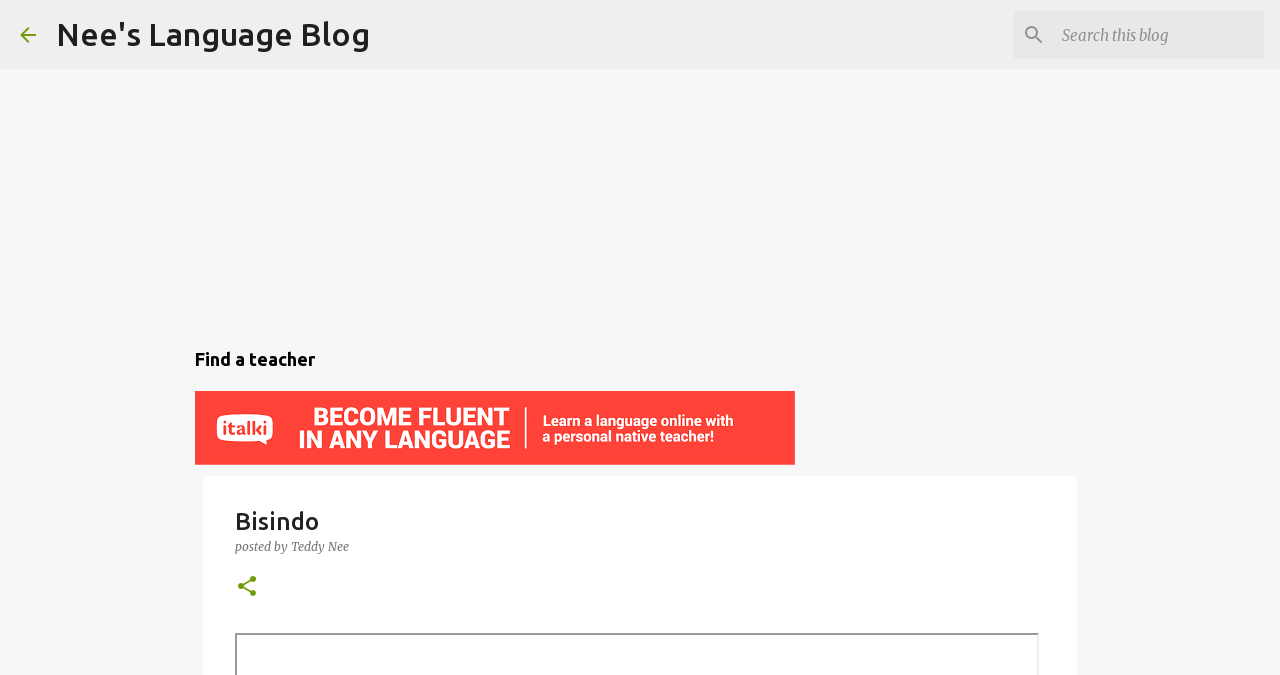

--- FILE ---
content_type: text/html; charset=UTF-8
request_url: https://www.neeslanguageblog.com/p/bisindo.html
body_size: 28740
content:
<!DOCTYPE html>
<html dir='ltr' lang='en'>
<head>
<meta content='width=device-width, initial-scale=1' name='viewport'/>
<title>Bisindo</title>
<meta content='text/html; charset=UTF-8' http-equiv='Content-Type'/>
<!-- Chrome, Firefox OS and Opera -->
<meta content='#f7f7f7' name='theme-color'/>
<!-- Windows Phone -->
<meta content='#f7f7f7' name='msapplication-navbutton-color'/>
<meta content='blogger' name='generator'/>
<link href='https://www.neeslanguageblog.com/favicon.ico' rel='icon' type='image/x-icon'/>
<link href='https://www.neeslanguageblog.com/p/bisindo.html' rel='canonical'/>
<link rel="alternate" type="application/atom+xml" title="Nee&#39;s Language Blog - Atom" href="https://www.neeslanguageblog.com/feeds/posts/default" />
<link rel="alternate" type="application/rss+xml" title="Nee&#39;s Language Blog - RSS" href="https://www.neeslanguageblog.com/feeds/posts/default?alt=rss" />
<link rel="service.post" type="application/atom+xml" title="Nee&#39;s Language Blog - Atom" href="https://www.blogger.com/feeds/8318322597684881388/posts/default" />
<!--Can't find substitution for tag [blog.ieCssRetrofitLinks]-->
<meta content='https://www.neeslanguageblog.com/p/bisindo.html' property='og:url'/>
<meta content='Bisindo' property='og:title'/>
<meta content='' property='og:description'/>
<style type='text/css'>@font-face{font-family:'Merriweather';font-style:italic;font-weight:300;font-stretch:100%;font-display:swap;src:url(//fonts.gstatic.com/s/merriweather/v33/u-4c0qyriQwlOrhSvowK_l5-eTxCVx0ZbwLvKH2Gk9hLmp0v5yA-xXPqCzLvF-adrHOg7iDTFw.woff2)format('woff2');unicode-range:U+0460-052F,U+1C80-1C8A,U+20B4,U+2DE0-2DFF,U+A640-A69F,U+FE2E-FE2F;}@font-face{font-family:'Merriweather';font-style:italic;font-weight:300;font-stretch:100%;font-display:swap;src:url(//fonts.gstatic.com/s/merriweather/v33/u-4c0qyriQwlOrhSvowK_l5-eTxCVx0ZbwLvKH2Gk9hLmp0v5yA-xXPqCzLvF--drHOg7iDTFw.woff2)format('woff2');unicode-range:U+0301,U+0400-045F,U+0490-0491,U+04B0-04B1,U+2116;}@font-face{font-family:'Merriweather';font-style:italic;font-weight:300;font-stretch:100%;font-display:swap;src:url(//fonts.gstatic.com/s/merriweather/v33/u-4c0qyriQwlOrhSvowK_l5-eTxCVx0ZbwLvKH2Gk9hLmp0v5yA-xXPqCzLvF-SdrHOg7iDTFw.woff2)format('woff2');unicode-range:U+0102-0103,U+0110-0111,U+0128-0129,U+0168-0169,U+01A0-01A1,U+01AF-01B0,U+0300-0301,U+0303-0304,U+0308-0309,U+0323,U+0329,U+1EA0-1EF9,U+20AB;}@font-face{font-family:'Merriweather';font-style:italic;font-weight:300;font-stretch:100%;font-display:swap;src:url(//fonts.gstatic.com/s/merriweather/v33/u-4c0qyriQwlOrhSvowK_l5-eTxCVx0ZbwLvKH2Gk9hLmp0v5yA-xXPqCzLvF-WdrHOg7iDTFw.woff2)format('woff2');unicode-range:U+0100-02BA,U+02BD-02C5,U+02C7-02CC,U+02CE-02D7,U+02DD-02FF,U+0304,U+0308,U+0329,U+1D00-1DBF,U+1E00-1E9F,U+1EF2-1EFF,U+2020,U+20A0-20AB,U+20AD-20C0,U+2113,U+2C60-2C7F,U+A720-A7FF;}@font-face{font-family:'Merriweather';font-style:italic;font-weight:300;font-stretch:100%;font-display:swap;src:url(//fonts.gstatic.com/s/merriweather/v33/u-4c0qyriQwlOrhSvowK_l5-eTxCVx0ZbwLvKH2Gk9hLmp0v5yA-xXPqCzLvF-udrHOg7iA.woff2)format('woff2');unicode-range:U+0000-00FF,U+0131,U+0152-0153,U+02BB-02BC,U+02C6,U+02DA,U+02DC,U+0304,U+0308,U+0329,U+2000-206F,U+20AC,U+2122,U+2191,U+2193,U+2212,U+2215,U+FEFF,U+FFFD;}@font-face{font-family:'Merriweather';font-style:italic;font-weight:400;font-stretch:100%;font-display:swap;src:url(//fonts.gstatic.com/s/merriweather/v33/u-4c0qyriQwlOrhSvowK_l5-eTxCVx0ZbwLvKH2Gk9hLmp0v5yA-xXPqCzLvF-adrHOg7iDTFw.woff2)format('woff2');unicode-range:U+0460-052F,U+1C80-1C8A,U+20B4,U+2DE0-2DFF,U+A640-A69F,U+FE2E-FE2F;}@font-face{font-family:'Merriweather';font-style:italic;font-weight:400;font-stretch:100%;font-display:swap;src:url(//fonts.gstatic.com/s/merriweather/v33/u-4c0qyriQwlOrhSvowK_l5-eTxCVx0ZbwLvKH2Gk9hLmp0v5yA-xXPqCzLvF--drHOg7iDTFw.woff2)format('woff2');unicode-range:U+0301,U+0400-045F,U+0490-0491,U+04B0-04B1,U+2116;}@font-face{font-family:'Merriweather';font-style:italic;font-weight:400;font-stretch:100%;font-display:swap;src:url(//fonts.gstatic.com/s/merriweather/v33/u-4c0qyriQwlOrhSvowK_l5-eTxCVx0ZbwLvKH2Gk9hLmp0v5yA-xXPqCzLvF-SdrHOg7iDTFw.woff2)format('woff2');unicode-range:U+0102-0103,U+0110-0111,U+0128-0129,U+0168-0169,U+01A0-01A1,U+01AF-01B0,U+0300-0301,U+0303-0304,U+0308-0309,U+0323,U+0329,U+1EA0-1EF9,U+20AB;}@font-face{font-family:'Merriweather';font-style:italic;font-weight:400;font-stretch:100%;font-display:swap;src:url(//fonts.gstatic.com/s/merriweather/v33/u-4c0qyriQwlOrhSvowK_l5-eTxCVx0ZbwLvKH2Gk9hLmp0v5yA-xXPqCzLvF-WdrHOg7iDTFw.woff2)format('woff2');unicode-range:U+0100-02BA,U+02BD-02C5,U+02C7-02CC,U+02CE-02D7,U+02DD-02FF,U+0304,U+0308,U+0329,U+1D00-1DBF,U+1E00-1E9F,U+1EF2-1EFF,U+2020,U+20A0-20AB,U+20AD-20C0,U+2113,U+2C60-2C7F,U+A720-A7FF;}@font-face{font-family:'Merriweather';font-style:italic;font-weight:400;font-stretch:100%;font-display:swap;src:url(//fonts.gstatic.com/s/merriweather/v33/u-4c0qyriQwlOrhSvowK_l5-eTxCVx0ZbwLvKH2Gk9hLmp0v5yA-xXPqCzLvF-udrHOg7iA.woff2)format('woff2');unicode-range:U+0000-00FF,U+0131,U+0152-0153,U+02BB-02BC,U+02C6,U+02DA,U+02DC,U+0304,U+0308,U+0329,U+2000-206F,U+20AC,U+2122,U+2191,U+2193,U+2212,U+2215,U+FEFF,U+FFFD;}@font-face{font-family:'Merriweather';font-style:normal;font-weight:400;font-stretch:100%;font-display:swap;src:url(//fonts.gstatic.com/s/merriweather/v33/u-4D0qyriQwlOrhSvowK_l5UcA6zuSYEqOzpPe3HOZJ5eX1WtLaQwmYiScCmDxhtNOKl8yDr3icaGV31CPDaYKfFQn0.woff2)format('woff2');unicode-range:U+0460-052F,U+1C80-1C8A,U+20B4,U+2DE0-2DFF,U+A640-A69F,U+FE2E-FE2F;}@font-face{font-family:'Merriweather';font-style:normal;font-weight:400;font-stretch:100%;font-display:swap;src:url(//fonts.gstatic.com/s/merriweather/v33/u-4D0qyriQwlOrhSvowK_l5UcA6zuSYEqOzpPe3HOZJ5eX1WtLaQwmYiScCmDxhtNOKl8yDr3icaEF31CPDaYKfFQn0.woff2)format('woff2');unicode-range:U+0301,U+0400-045F,U+0490-0491,U+04B0-04B1,U+2116;}@font-face{font-family:'Merriweather';font-style:normal;font-weight:400;font-stretch:100%;font-display:swap;src:url(//fonts.gstatic.com/s/merriweather/v33/u-4D0qyriQwlOrhSvowK_l5UcA6zuSYEqOzpPe3HOZJ5eX1WtLaQwmYiScCmDxhtNOKl8yDr3icaG131CPDaYKfFQn0.woff2)format('woff2');unicode-range:U+0102-0103,U+0110-0111,U+0128-0129,U+0168-0169,U+01A0-01A1,U+01AF-01B0,U+0300-0301,U+0303-0304,U+0308-0309,U+0323,U+0329,U+1EA0-1EF9,U+20AB;}@font-face{font-family:'Merriweather';font-style:normal;font-weight:400;font-stretch:100%;font-display:swap;src:url(//fonts.gstatic.com/s/merriweather/v33/u-4D0qyriQwlOrhSvowK_l5UcA6zuSYEqOzpPe3HOZJ5eX1WtLaQwmYiScCmDxhtNOKl8yDr3icaGl31CPDaYKfFQn0.woff2)format('woff2');unicode-range:U+0100-02BA,U+02BD-02C5,U+02C7-02CC,U+02CE-02D7,U+02DD-02FF,U+0304,U+0308,U+0329,U+1D00-1DBF,U+1E00-1E9F,U+1EF2-1EFF,U+2020,U+20A0-20AB,U+20AD-20C0,U+2113,U+2C60-2C7F,U+A720-A7FF;}@font-face{font-family:'Merriweather';font-style:normal;font-weight:400;font-stretch:100%;font-display:swap;src:url(//fonts.gstatic.com/s/merriweather/v33/u-4D0qyriQwlOrhSvowK_l5UcA6zuSYEqOzpPe3HOZJ5eX1WtLaQwmYiScCmDxhtNOKl8yDr3icaFF31CPDaYKfF.woff2)format('woff2');unicode-range:U+0000-00FF,U+0131,U+0152-0153,U+02BB-02BC,U+02C6,U+02DA,U+02DC,U+0304,U+0308,U+0329,U+2000-206F,U+20AC,U+2122,U+2191,U+2193,U+2212,U+2215,U+FEFF,U+FFFD;}@font-face{font-family:'Ubuntu';font-style:normal;font-weight:400;font-display:swap;src:url(//fonts.gstatic.com/s/ubuntu/v21/4iCs6KVjbNBYlgoKcg72nU6AF7xm.woff2)format('woff2');unicode-range:U+0460-052F,U+1C80-1C8A,U+20B4,U+2DE0-2DFF,U+A640-A69F,U+FE2E-FE2F;}@font-face{font-family:'Ubuntu';font-style:normal;font-weight:400;font-display:swap;src:url(//fonts.gstatic.com/s/ubuntu/v21/4iCs6KVjbNBYlgoKew72nU6AF7xm.woff2)format('woff2');unicode-range:U+0301,U+0400-045F,U+0490-0491,U+04B0-04B1,U+2116;}@font-face{font-family:'Ubuntu';font-style:normal;font-weight:400;font-display:swap;src:url(//fonts.gstatic.com/s/ubuntu/v21/4iCs6KVjbNBYlgoKcw72nU6AF7xm.woff2)format('woff2');unicode-range:U+1F00-1FFF;}@font-face{font-family:'Ubuntu';font-style:normal;font-weight:400;font-display:swap;src:url(//fonts.gstatic.com/s/ubuntu/v21/4iCs6KVjbNBYlgoKfA72nU6AF7xm.woff2)format('woff2');unicode-range:U+0370-0377,U+037A-037F,U+0384-038A,U+038C,U+038E-03A1,U+03A3-03FF;}@font-face{font-family:'Ubuntu';font-style:normal;font-weight:400;font-display:swap;src:url(//fonts.gstatic.com/s/ubuntu/v21/4iCs6KVjbNBYlgoKcQ72nU6AF7xm.woff2)format('woff2');unicode-range:U+0100-02BA,U+02BD-02C5,U+02C7-02CC,U+02CE-02D7,U+02DD-02FF,U+0304,U+0308,U+0329,U+1D00-1DBF,U+1E00-1E9F,U+1EF2-1EFF,U+2020,U+20A0-20AB,U+20AD-20C0,U+2113,U+2C60-2C7F,U+A720-A7FF;}@font-face{font-family:'Ubuntu';font-style:normal;font-weight:400;font-display:swap;src:url(//fonts.gstatic.com/s/ubuntu/v21/4iCs6KVjbNBYlgoKfw72nU6AFw.woff2)format('woff2');unicode-range:U+0000-00FF,U+0131,U+0152-0153,U+02BB-02BC,U+02C6,U+02DA,U+02DC,U+0304,U+0308,U+0329,U+2000-206F,U+20AC,U+2122,U+2191,U+2193,U+2212,U+2215,U+FEFF,U+FFFD;}@font-face{font-family:'Ubuntu';font-style:normal;font-weight:500;font-display:swap;src:url(//fonts.gstatic.com/s/ubuntu/v21/4iCv6KVjbNBYlgoCjC3jvWyNPYZvg7UI.woff2)format('woff2');unicode-range:U+0460-052F,U+1C80-1C8A,U+20B4,U+2DE0-2DFF,U+A640-A69F,U+FE2E-FE2F;}@font-face{font-family:'Ubuntu';font-style:normal;font-weight:500;font-display:swap;src:url(//fonts.gstatic.com/s/ubuntu/v21/4iCv6KVjbNBYlgoCjC3jtGyNPYZvg7UI.woff2)format('woff2');unicode-range:U+0301,U+0400-045F,U+0490-0491,U+04B0-04B1,U+2116;}@font-face{font-family:'Ubuntu';font-style:normal;font-weight:500;font-display:swap;src:url(//fonts.gstatic.com/s/ubuntu/v21/4iCv6KVjbNBYlgoCjC3jvGyNPYZvg7UI.woff2)format('woff2');unicode-range:U+1F00-1FFF;}@font-face{font-family:'Ubuntu';font-style:normal;font-weight:500;font-display:swap;src:url(//fonts.gstatic.com/s/ubuntu/v21/4iCv6KVjbNBYlgoCjC3js2yNPYZvg7UI.woff2)format('woff2');unicode-range:U+0370-0377,U+037A-037F,U+0384-038A,U+038C,U+038E-03A1,U+03A3-03FF;}@font-face{font-family:'Ubuntu';font-style:normal;font-weight:500;font-display:swap;src:url(//fonts.gstatic.com/s/ubuntu/v21/4iCv6KVjbNBYlgoCjC3jvmyNPYZvg7UI.woff2)format('woff2');unicode-range:U+0100-02BA,U+02BD-02C5,U+02C7-02CC,U+02CE-02D7,U+02DD-02FF,U+0304,U+0308,U+0329,U+1D00-1DBF,U+1E00-1E9F,U+1EF2-1EFF,U+2020,U+20A0-20AB,U+20AD-20C0,U+2113,U+2C60-2C7F,U+A720-A7FF;}@font-face{font-family:'Ubuntu';font-style:normal;font-weight:500;font-display:swap;src:url(//fonts.gstatic.com/s/ubuntu/v21/4iCv6KVjbNBYlgoCjC3jsGyNPYZvgw.woff2)format('woff2');unicode-range:U+0000-00FF,U+0131,U+0152-0153,U+02BB-02BC,U+02C6,U+02DA,U+02DC,U+0304,U+0308,U+0329,U+2000-206F,U+20AC,U+2122,U+2191,U+2193,U+2212,U+2215,U+FEFF,U+FFFD;}@font-face{font-family:'Ubuntu';font-style:normal;font-weight:700;font-display:swap;src:url(//fonts.gstatic.com/s/ubuntu/v21/4iCv6KVjbNBYlgoCxCvjvWyNPYZvg7UI.woff2)format('woff2');unicode-range:U+0460-052F,U+1C80-1C8A,U+20B4,U+2DE0-2DFF,U+A640-A69F,U+FE2E-FE2F;}@font-face{font-family:'Ubuntu';font-style:normal;font-weight:700;font-display:swap;src:url(//fonts.gstatic.com/s/ubuntu/v21/4iCv6KVjbNBYlgoCxCvjtGyNPYZvg7UI.woff2)format('woff2');unicode-range:U+0301,U+0400-045F,U+0490-0491,U+04B0-04B1,U+2116;}@font-face{font-family:'Ubuntu';font-style:normal;font-weight:700;font-display:swap;src:url(//fonts.gstatic.com/s/ubuntu/v21/4iCv6KVjbNBYlgoCxCvjvGyNPYZvg7UI.woff2)format('woff2');unicode-range:U+1F00-1FFF;}@font-face{font-family:'Ubuntu';font-style:normal;font-weight:700;font-display:swap;src:url(//fonts.gstatic.com/s/ubuntu/v21/4iCv6KVjbNBYlgoCxCvjs2yNPYZvg7UI.woff2)format('woff2');unicode-range:U+0370-0377,U+037A-037F,U+0384-038A,U+038C,U+038E-03A1,U+03A3-03FF;}@font-face{font-family:'Ubuntu';font-style:normal;font-weight:700;font-display:swap;src:url(//fonts.gstatic.com/s/ubuntu/v21/4iCv6KVjbNBYlgoCxCvjvmyNPYZvg7UI.woff2)format('woff2');unicode-range:U+0100-02BA,U+02BD-02C5,U+02C7-02CC,U+02CE-02D7,U+02DD-02FF,U+0304,U+0308,U+0329,U+1D00-1DBF,U+1E00-1E9F,U+1EF2-1EFF,U+2020,U+20A0-20AB,U+20AD-20C0,U+2113,U+2C60-2C7F,U+A720-A7FF;}@font-face{font-family:'Ubuntu';font-style:normal;font-weight:700;font-display:swap;src:url(//fonts.gstatic.com/s/ubuntu/v21/4iCv6KVjbNBYlgoCxCvjsGyNPYZvgw.woff2)format('woff2');unicode-range:U+0000-00FF,U+0131,U+0152-0153,U+02BB-02BC,U+02C6,U+02DA,U+02DC,U+0304,U+0308,U+0329,U+2000-206F,U+20AC,U+2122,U+2191,U+2193,U+2212,U+2215,U+FEFF,U+FFFD;}</style>
<style id='page-skin-1' type='text/css'><!--
/*! normalize.css v8.0.0 | MIT License | github.com/necolas/normalize.css */html{line-height:1.15;-webkit-text-size-adjust:100%}body{margin:0}h1{font-size:2em;margin:.67em 0}hr{box-sizing:content-box;height:0;overflow:visible}pre{font-family:monospace,monospace;font-size:1em}a{background-color:transparent}abbr[title]{border-bottom:none;text-decoration:underline;text-decoration:underline dotted}b,strong{font-weight:bolder}code,kbd,samp{font-family:monospace,monospace;font-size:1em}small{font-size:80%}sub,sup{font-size:75%;line-height:0;position:relative;vertical-align:baseline}sub{bottom:-0.25em}sup{top:-0.5em}img{border-style:none}button,input,optgroup,select,textarea{font-family:inherit;font-size:100%;line-height:1.15;margin:0}button,input{overflow:visible}button,select{text-transform:none}button,[type="button"],[type="reset"],[type="submit"]{-webkit-appearance:button}button::-moz-focus-inner,[type="button"]::-moz-focus-inner,[type="reset"]::-moz-focus-inner,[type="submit"]::-moz-focus-inner{border-style:none;padding:0}button:-moz-focusring,[type="button"]:-moz-focusring,[type="reset"]:-moz-focusring,[type="submit"]:-moz-focusring{outline:1px dotted ButtonText}fieldset{padding:.35em .75em .625em}legend{box-sizing:border-box;color:inherit;display:table;max-width:100%;padding:0;white-space:normal}progress{vertical-align:baseline}textarea{overflow:auto}[type="checkbox"],[type="radio"]{box-sizing:border-box;padding:0}[type="number"]::-webkit-inner-spin-button,[type="number"]::-webkit-outer-spin-button{height:auto}[type="search"]{-webkit-appearance:textfield;outline-offset:-2px}[type="search"]::-webkit-search-decoration{-webkit-appearance:none}::-webkit-file-upload-button{-webkit-appearance:button;font:inherit}details{display:block}summary{display:list-item}template{display:none}[hidden]{display:none}
/*!************************************************
* Blogger Template Style
* Name: Emporio
**************************************************/
body{
word-wrap:break-word;
overflow-wrap:break-word;
word-break:break-word
}
.hidden{
display:none
}
.invisible{
visibility:hidden
}
.container:after,.float-container:after{
clear:both;
content:"";
display:table
}
.clearboth{
clear:both
}
#comments .comment .comment-actions,.subscribe-popup .FollowByEmail .follow-by-email-submit{
background:transparent;
border:0;
box-shadow:none;
color:#729c0b;
cursor:pointer;
font-size:14px;
font-weight:700;
outline:none;
text-decoration:none;
text-transform:uppercase;
width:auto
}
.dim-overlay{
height:100vh;
left:0;
position:fixed;
top:0;
width:100%
}
#sharing-dim-overlay{
background-color:transparent
}
input::-ms-clear{
display:none
}
.blogger-logo,.svg-icon-24.blogger-logo{
fill:#ff9800;
opacity:1
}
.skip-navigation{
background-color:#fff;
box-sizing:border-box;
color:#000;
display:block;
height:0;
left:0;
line-height:50px;
overflow:hidden;
padding-top:0;
position:fixed;
text-align:center;
top:0;
-webkit-transition:box-shadow .3s,height .3s,padding-top .3s;
transition:box-shadow .3s,height .3s,padding-top .3s;
width:100%;
z-index:900
}
.skip-navigation:focus{
box-shadow:0 4px 5px 0 rgba(0,0,0,.14),0 1px 10px 0 rgba(0,0,0,.12),0 2px 4px -1px rgba(0,0,0,.2);
height:50px
}
#main{
outline:none
}
.main-heading{
clip:rect(1px,1px,1px,1px);
border:0;
height:1px;
overflow:hidden;
padding:0;
position:absolute;
width:1px
}
.Attribution{
margin-top:1em;
text-align:center
}
.Attribution .blogger img,.Attribution .blogger svg{
vertical-align:bottom
}
.Attribution .blogger img{
margin-right:.5em
}
.Attribution div{
line-height:24px;
margin-top:.5em
}
.Attribution .copyright,.Attribution .image-attribution{
font-size:.7em;
margin-top:1.5em
}
.bg-photo{
background-attachment:scroll!important
}
body .CSS_LIGHTBOX{
z-index:900
}
.extendable .show-less,.extendable .show-more{
border-color:#729c0b;
color:#729c0b;
margin-top:8px
}
.extendable .show-less.hidden,.extendable .show-more.hidden,.inline-ad{
display:none
}
.inline-ad{
max-width:100%;
overflow:hidden
}
.adsbygoogle{
display:block
}
#cookieChoiceInfo{
bottom:0;
top:auto
}
iframe.b-hbp-video{
border:0
}
.post-body iframe{
max-width:100%
}
.post-body a[imageanchor="1"]{
display:inline-block
}
.byline{
margin-right:1em
}
.byline:last-child{
margin-right:0
}
.link-copied-dialog{
max-width:520px;
outline:0
}
.link-copied-dialog .modal-dialog-buttons{
margin-top:8px
}
.link-copied-dialog .goog-buttonset-default{
background:transparent;
border:0
}
.link-copied-dialog .goog-buttonset-default:focus{
outline:0
}
.paging-control-container{
margin-bottom:16px
}
.paging-control-container .paging-control{
display:inline-block
}
.paging-control-container .comment-range-text:after,.paging-control-container .paging-control{
color:#729c0b
}
.paging-control-container .comment-range-text,.paging-control-container .paging-control{
margin-right:8px
}
.paging-control-container .comment-range-text:after,.paging-control-container .paging-control:after{
padding-left:8px;
content:"\b7";
cursor:default;
pointer-events:none
}
.paging-control-container .comment-range-text:last-child:after,.paging-control-container .paging-control:last-child:after{
content:none
}
.byline.reactions iframe{
height:20px
}
.b-notification{
background-color:#fff;
border-bottom:1px solid #000;
box-sizing:border-box;
color:#000;
padding:16px 32px;
text-align:center
}
.b-notification.visible{
-webkit-transition:margin-top .3s cubic-bezier(.4,0,.2,1);
transition:margin-top .3s cubic-bezier(.4,0,.2,1)
}
.b-notification.invisible{
position:absolute
}
.b-notification-close{
position:absolute;
right:8px;
top:8px
}
.no-posts-message{
line-height:40px;
text-align:center
}
@media screen and (max-width:745px){
body.item-view .post-body a[imageanchor="1"][style*="float: left;"],body.item-view .post-body a[imageanchor="1"][style*="float: right;"]{
clear:none!important;
float:none!important
}
body.item-view .post-body a[imageanchor="1"] img{
display:block;
height:auto;
margin:0 auto
}
body.item-view .post-body>.separator:first-child>a[imageanchor="1"]:first-child{
margin-top:20px
}
.post-body a[imageanchor]{
display:block
}
body.item-view .post-body a[imageanchor="1"]{
margin-left:0!important;
margin-right:0!important
}
body.item-view .post-body a[imageanchor="1"]+a[imageanchor="1"]{
margin-top:16px
}
}
.item-control{
display:none
}
#comments{
border-top:1px dashed rgba(0,0,0,.54);
margin-top:20px;
padding:20px
}
#comments .comment-thread ol{
padding-left:0;
margin:0;
padding-left:0
}
#comments .comment .comment-replybox-single,#comments .comment-thread .comment-replies{
margin-left:60px
}
#comments .comment-thread .thread-count{
display:none
}
#comments .comment{
list-style-type:none;
padding:0 0 30px;
position:relative
}
#comments .comment .comment{
padding-bottom:8px
}
.comment .avatar-image-container{
position:absolute
}
.comment .avatar-image-container img{
border-radius:50%
}
.avatar-image-container svg,.comment .avatar-image-container .avatar-icon{
fill:#729c0b;
border:1px solid #729c0b;
border-radius:50%;
box-sizing:border-box;
height:35px;
margin:0;
padding:7px;
width:35px
}
.comment .comment-block{
margin-left:60px;
margin-top:10px;
padding-bottom:0
}
#comments .comment-author-header-wrapper{
margin-left:40px
}
#comments .comment .thread-expanded .comment-block{
padding-bottom:20px
}
#comments .comment .comment-header .user,#comments .comment .comment-header .user a{
color:#212121;
font-style:normal;
font-weight:700
}
#comments .comment .comment-actions{
bottom:0;
margin-bottom:15px;
position:absolute
}
#comments .comment .comment-actions>*{
margin-right:8px
}
#comments .comment .comment-header .datetime{
margin-left:8px;
bottom:0;
display:inline-block;
font-size:13px;
font-style:italic
}
#comments .comment .comment-footer .comment-timestamp a,#comments .comment .comment-header .datetime,#comments .comment .comment-header .datetime a{
color:rgba(33,33,33,.54)
}
#comments .comment .comment-content,.comment .comment-body{
margin-top:12px;
word-break:break-word
}
.comment-body{
margin-bottom:12px
}
#comments.embed[data-num-comments="0"]{
border:0;
margin-top:0;
padding-top:0
}
#comment-editor-src,#comments.embed[data-num-comments="0"] #comment-post-message,#comments.embed[data-num-comments="0"] div.comment-form>p,#comments.embed[data-num-comments="0"] p.comment-footer{
display:none
}
.comments .comments-content .loadmore.loaded{
max-height:0;
opacity:0;
overflow:hidden
}
.extendable .remaining-items{
height:0;
overflow:hidden;
-webkit-transition:height .3s cubic-bezier(.4,0,.2,1);
transition:height .3s cubic-bezier(.4,0,.2,1)
}
.extendable .remaining-items.expanded{
height:auto
}
.svg-icon-24,.svg-icon-24-button{
cursor:pointer;
height:24px;
min-width:24px;
width:24px
}
.touch-icon{
margin:-12px;
padding:12px
}
.touch-icon:active,.touch-icon:focus{
background-color:hsla(0,0%,60%,.4);
border-radius:50%
}
svg:not(:root).touch-icon{
overflow:visible
}
html[dir=rtl] .rtl-reversible-icon{
-webkit-transform:scaleX(-1);
transform:scaleX(-1)
}
.svg-icon-24-button,.touch-icon-button{
background:transparent;
border:0;
margin:0;
outline:none;
padding:0
}
.touch-icon-button .touch-icon:active,.touch-icon-button .touch-icon:focus{
background-color:transparent
}
.touch-icon-button:active .touch-icon,.touch-icon-button:focus .touch-icon{
background-color:hsla(0,0%,60%,.4);
border-radius:50%
}
.Profile .default-avatar-wrapper .avatar-icon{
fill:#729c0b;
border:1px solid #729c0b;
border-radius:50%;
box-sizing:border-box;
margin:0
}
.Profile .individual .default-avatar-wrapper .avatar-icon{
padding:25px
}
.Profile .individual .avatar-icon,.Profile .individual .profile-img{
height:90px;
width:90px
}
.Profile .team .default-avatar-wrapper .avatar-icon{
padding:8px
}
.Profile .team .avatar-icon,.Profile .team .default-avatar-wrapper,.Profile .team .profile-img{
height:40px;
width:40px
}
.snippet-container{
margin:0;
overflow:hidden;
position:relative
}
.snippet-fade{
right:0;
bottom:0;
box-sizing:border-box;
position:absolute;
width:96px
}
.snippet-fade:after{
content:"\2026";
float:right
}
.centered-top-container.sticky{
left:0;
position:fixed;
right:0;
top:0;
-webkit-transition-duration:.2s;
transition-duration:.2s;
-webkit-transition-property:opacity,-webkit-transform;
transition-property:opacity,-webkit-transform;
transition-property:transform,opacity;
transition-property:transform,opacity,-webkit-transform;
-webkit-transition-timing-function:cubic-bezier(.4,0,.2,1);
transition-timing-function:cubic-bezier(.4,0,.2,1);
width:auto;
z-index:8
}
.centered-top-placeholder{
display:none
}
.collapsed-header .centered-top-placeholder{
display:block
}
.centered-top-container .Header .replaced h1,.centered-top-placeholder .Header .replaced h1{
display:none
}
.centered-top-container.sticky .Header .replaced h1{
display:block
}
.centered-top-container.sticky .Header .header-widget{
background:none
}
.centered-top-container.sticky .Header .header-image-wrapper{
display:none
}
.centered-top-container img,.centered-top-placeholder img{
max-width:100%
}
.collapsible{
-webkit-transition:height .3s cubic-bezier(.4,0,.2,1);
transition:height .3s cubic-bezier(.4,0,.2,1)
}
.collapsible,.collapsible>summary{
display:block;
overflow:hidden
}
.collapsible>:not(summary){
display:none
}
.collapsible[open]>:not(summary){
display:block
}
.collapsible:focus,.collapsible>summary:focus{
outline:none
}
.collapsible>summary{
cursor:pointer;
display:block;
padding:0
}
.collapsible:focus>summary,.collapsible>summary:focus{
background-color:transparent
}
.collapsible>summary::-webkit-details-marker{
display:none
}
.collapsible-title{
-webkit-box-align:center;
align-items:center;
display:-webkit-box;
display:flex
}
.collapsible-title .title{
-webkit-box-flex:1;
-webkit-box-ordinal-group:1;
flex:1 1 auto;
order:0;
overflow:hidden;
text-overflow:ellipsis;
white-space:nowrap
}
.collapsible-title .chevron-down,.collapsible[open] .collapsible-title .chevron-up{
display:block
}
.collapsible-title .chevron-up,.collapsible[open] .collapsible-title .chevron-down{
display:none
}
.flat-button{
border-radius:2px;
font-weight:700;
margin:-8px;
padding:8px;
text-transform:uppercase
}
.flat-button,.flat-icon-button{
cursor:pointer;
display:inline-block
}
.flat-icon-button{
background:transparent;
border:0;
box-sizing:content-box;
line-height:0;
margin:-12px;
outline:none;
padding:12px
}
.flat-icon-button,.flat-icon-button .splash-wrapper{
border-radius:50%
}
.flat-icon-button .splash.animate{
-webkit-animation-duration:.3s;
animation-duration:.3s
}
body#layout .bg-photo,body#layout .bg-photo-overlay{
display:none
}
body#layout .centered{
max-width:954px
}
body#layout .navigation{
display:none
}
body#layout .sidebar-container{
display:inline-block;
width:40%
}
body#layout .hamburger-menu,body#layout .search{
display:none
}
.overflowable-container{
max-height:44px;
overflow:hidden;
position:relative
}
.overflow-button{
cursor:pointer
}
#overflowable-dim-overlay{
background:transparent
}
.overflow-popup{
background-color:#ffffff;
box-shadow:0 2px 2px 0 rgba(0,0,0,.14),0 3px 1px -2px rgba(0,0,0,.2),0 1px 5px 0 rgba(0,0,0,.12);
left:0;
max-width:calc(100% - 32px);
position:absolute;
top:0;
visibility:hidden;
z-index:101
}
.overflow-popup ul{
list-style:none
}
.overflow-popup .tabs li,.overflow-popup li{
display:block;
height:auto
}
.overflow-popup .tabs li{
padding-left:0;
padding-right:0
}
.overflow-button.hidden,.overflow-popup .tabs li.hidden,.overflow-popup li.hidden,.widget.Sharing .sharing-button{
display:none
}
.widget.Sharing .sharing-buttons li{
padding:0
}
.widget.Sharing .sharing-buttons li span{
display:none
}
.post-share-buttons{
position:relative
}
.sharing-open.touch-icon-button:active .touch-icon,.sharing-open.touch-icon-button:focus .touch-icon{
background-color:transparent
}
.share-buttons{
background-color:#ffffff;
border-radius:2px;
box-shadow:0 2px 2px 0 rgba(0,0,0,.14),0 3px 1px -2px rgba(0,0,0,.2),0 1px 5px 0 rgba(0,0,0,.12);
color:#000000;
list-style:none;
margin:0;
min-width:200px;
padding:8px 0;
position:absolute;
top:-11px;
z-index:101
}
.share-buttons.hidden{
display:none
}
.sharing-button{
background:transparent;
border:0;
cursor:pointer;
margin:0;
outline:none;
padding:0
}
.share-buttons li{
height:48px;
margin:0
}
.share-buttons li:last-child{
margin-bottom:0
}
.share-buttons li .sharing-platform-button{
box-sizing:border-box;
cursor:pointer;
display:block;
height:100%;
margin-bottom:0;
padding:0 16px;
position:relative;
width:100%
}
.share-buttons li .sharing-platform-button:focus,.share-buttons li .sharing-platform-button:hover{
background-color:hsla(0,0%,50%,.1);
outline:none
}
.share-buttons li svg[class*=" sharing-"],.share-buttons li svg[class^=sharing-]{
position:absolute;
top:10px
}
.share-buttons li span.sharing-platform-button{
position:relative;
top:0
}
.share-buttons li .platform-sharing-text{
margin-left:56px;
display:block;
font-size:16px;
line-height:48px;
white-space:nowrap
}
.sidebar-container{
-webkit-overflow-scrolling:touch;
background-color:#f7f7f7;
max-width:280px;
overflow-y:auto;
-webkit-transition-duration:.3s;
transition-duration:.3s;
-webkit-transition-property:-webkit-transform;
transition-property:-webkit-transform;
transition-property:transform;
transition-property:transform,-webkit-transform;
-webkit-transition-timing-function:cubic-bezier(0,0,.2,1);
transition-timing-function:cubic-bezier(0,0,.2,1);
width:280px;
z-index:101
}
.sidebar-container .navigation{
line-height:0;
padding:16px
}
.sidebar-container .sidebar-back{
cursor:pointer
}
.sidebar-container .widget{
background:none;
margin:0 16px;
padding:16px 0
}
.sidebar-container .widget .title{
color:#000000;
margin:0
}
.sidebar-container .widget ul{
list-style:none;
margin:0;
padding:0
}
.sidebar-container .widget ul ul{
margin-left:1em
}
.sidebar-container .widget li{
font-size:16px;
line-height:normal
}
.sidebar-container .widget+.widget{
border-top:1px solid rgba(0, 0, 0, 0.12)
}
.BlogArchive li{
margin:16px 0
}
.BlogArchive li:last-child{
margin-bottom:0
}
.Label li a{
display:inline-block
}
.BlogArchive .post-count,.Label .label-count{
margin-left:.25em;
float:right
}
.BlogArchive .post-count:before,.Label .label-count:before{
content:"("
}
.BlogArchive .post-count:after,.Label .label-count:after{
content:")"
}
.widget.Translate .skiptranslate>div{
display:block!important
}
.widget.Profile .profile-link{
display:-webkit-box;
display:flex
}
.widget.Profile .team-member .default-avatar-wrapper,.widget.Profile .team-member .profile-img{
-webkit-box-flex:0;
margin-right:1em;
flex:0 0 auto
}
.widget.Profile .individual .profile-link{
-webkit-box-orient:vertical;
-webkit-box-direction:normal;
flex-direction:column
}
.widget.Profile .team .profile-link .profile-name{
-webkit-box-flex:1;
align-self:center;
display:block;
flex:1 1 auto
}
.dim-overlay{
background-color:rgba(0,0,0,.54)
}
body.sidebar-visible{
overflow-y:hidden
}
@media screen and (max-width:680px){
.sidebar-container{
bottom:0;
left:auto;
position:fixed;
right:0;
top:0
}
.sidebar-container.sidebar-invisible{
-webkit-transform:translateX(100%);
transform:translateX(100%);
-webkit-transition-timing-function:cubic-bezier(.4,0,.6,1);
transition-timing-function:cubic-bezier(.4,0,.6,1)
}
}
.dialog{
background:#ffffff;
box-shadow:0 2px 2px 0 rgba(0,0,0,.14),0 3px 1px -2px rgba(0,0,0,.2),0 1px 5px 0 rgba(0,0,0,.12);
box-sizing:border-box;
color:#000000;
padding:30px;
position:fixed;
text-align:center;
width:calc(100% - 24px);
z-index:101
}
.dialog input[type=email],.dialog input[type=text]{
background-color:transparent;
border:0;
border-bottom:1px solid rgba(0,0,0,.12);
color:#000000;
display:block;
font-family:Ubuntu, sans-serif;
font-size:16px;
line-height:24px;
margin:auto;
outline:none;
padding-bottom:7px;
text-align:center;
width:100%
}
.dialog input[type=email]::-webkit-input-placeholder,.dialog input[type=text]::-webkit-input-placeholder{
color:rgba(0,0,0,.5)
}
.dialog input[type=email]::-moz-placeholder,.dialog input[type=text]::-moz-placeholder{
color:rgba(0,0,0,.5)
}
.dialog input[type=email]:-ms-input-placeholder,.dialog input[type=text]:-ms-input-placeholder{
color:rgba(0,0,0,.5)
}
.dialog input[type=email]::-ms-input-placeholder,.dialog input[type=text]::-ms-input-placeholder{
color:rgba(0,0,0,.5)
}
.dialog input[type=email]::placeholder,.dialog input[type=text]::placeholder{
color:rgba(0,0,0,.5)
}
.dialog input[type=email]:focus,.dialog input[type=text]:focus{
border-bottom:2px solid #729c0b;
padding-bottom:6px
}
.dialog input.no-cursor{
color:transparent;
text-shadow:0 0 0 #000000
}
.dialog input.no-cursor:focus{
outline:none
}
.dialog input[type=submit]{
font-family:Ubuntu, sans-serif
}
.dialog .goog-buttonset-default{
color:#729c0b
}
.loading-spinner-large{
-webkit-animation:mspin-rotate 1568.63ms linear infinite;
animation:mspin-rotate 1568.63ms linear infinite;
height:48px;
overflow:hidden;
position:absolute;
width:48px;
z-index:200
}
.loading-spinner-large>div{
-webkit-animation:mspin-revrot 5332ms steps(4) infinite;
animation:mspin-revrot 5332ms steps(4) infinite
}
.loading-spinner-large>div>div{
-webkit-animation:mspin-singlecolor-large-film 1333ms steps(81) infinite;
animation:mspin-singlecolor-large-film 1333ms steps(81) infinite;
background-size:100%;
height:48px;
width:3888px
}
.mspin-black-large>div>div,.mspin-grey_54-large>div>div{
background-image:url(https://www.blogblog.com/indie/mspin_black_large.svg)
}
.mspin-white-large>div>div{
background-image:url(https://www.blogblog.com/indie/mspin_white_large.svg)
}
.mspin-grey_54-large{
opacity:.54
}
@-webkit-keyframes mspin-singlecolor-large-film{
0%{
-webkit-transform:translateX(0);
transform:translateX(0)
}
to{
-webkit-transform:translateX(-3888px);
transform:translateX(-3888px)
}
}
@keyframes mspin-singlecolor-large-film{
0%{
-webkit-transform:translateX(0);
transform:translateX(0)
}
to{
-webkit-transform:translateX(-3888px);
transform:translateX(-3888px)
}
}
@-webkit-keyframes mspin-rotate{
0%{
-webkit-transform:rotate(0deg);
transform:rotate(0deg)
}
to{
-webkit-transform:rotate(1turn);
transform:rotate(1turn)
}
}
@keyframes mspin-rotate{
0%{
-webkit-transform:rotate(0deg);
transform:rotate(0deg)
}
to{
-webkit-transform:rotate(1turn);
transform:rotate(1turn)
}
}
@-webkit-keyframes mspin-revrot{
0%{
-webkit-transform:rotate(0deg);
transform:rotate(0deg)
}
to{
-webkit-transform:rotate(-1turn);
transform:rotate(-1turn)
}
}
@keyframes mspin-revrot{
0%{
-webkit-transform:rotate(0deg);
transform:rotate(0deg)
}
to{
-webkit-transform:rotate(-1turn);
transform:rotate(-1turn)
}
}
.subscribe-popup{
max-width:364px
}
.subscribe-popup h3{
color:#212121;
font-size:1.8em;
margin-top:0
}
.subscribe-popup .FollowByEmail h3{
display:none
}
.subscribe-popup .FollowByEmail .follow-by-email-submit{
color:#729c0b;
display:inline-block;
margin:24px auto 0;
white-space:normal;
width:auto
}
.subscribe-popup .FollowByEmail .follow-by-email-submit:disabled{
cursor:default;
opacity:.3
}
@media (max-width:800px){
.blog-name div.widget.Subscribe{
margin-bottom:16px
}
body.item-view .blog-name div.widget.Subscribe{
margin:8px auto 16px;
width:100%
}
}
.sidebar-container .svg-icon-24{
fill:#729c0b
}
.centered-top .svg-icon-24{
fill:#729c0b
}
.centered-bottom .svg-icon-24.touch-icon,.centered-bottom a .svg-icon-24,.centered-bottom button .svg-icon-24{
fill:#729c0b
}
.post-wrapper .svg-icon-24.touch-icon,.post-wrapper a .svg-icon-24,.post-wrapper button .svg-icon-24{
fill:#729c0b
}
.centered-bottom .share-buttons .svg-icon-24,.share-buttons .svg-icon-24{
fill:#729c0b
}
.svg-icon-24.hamburger-menu{
fill:#729c0b
}
body#layout .page_body{
padding:0;
position:relative;
top:0
}
body#layout .page{
display:inline-block;
left:inherit;
position:relative;
vertical-align:top;
width:540px
}
body{
background:#f7f7f7 none repeat scroll top left;
background-color:#f7f7f7;
background-size:cover;
font:400 16px Ubuntu, sans-serif;
margin:0;
min-height:100vh
}
body,h3,h3.title{
color:#000000
}
.post-wrapper .post-title,.post-wrapper .post-title a,.post-wrapper .post-title a:hover,.post-wrapper .post-title a:visited{
color:#212121
}
a{
color:#729c0b;
text-decoration:none
}
a:visited{
color:#729c0b
}
a:hover{
color:#729c0b
}
blockquote{
color:#424242;
font:400 16px Ubuntu, sans-serif;
font-size:x-large;
font-style:italic;
font-weight:300;
text-align:center
}
.dim-overlay{
z-index:100
}
.page{
-webkit-box-orient:vertical;
-webkit-box-direction:normal;
box-sizing:border-box;
display:-webkit-box;
display:flex;
flex-direction:column;
min-height:100vh;
padding-bottom:1em
}
.page>*{
-webkit-box-flex:0;
flex:0 0 auto
}
.page>#footer{
margin-top:auto
}
.bg-photo-container{
overflow:hidden
}
.bg-photo-container,.bg-photo-container .bg-photo{
height:464px;
width:100%
}
.bg-photo-container .bg-photo{
background-position:50%;
background-size:cover;
z-index:-1
}
.centered{
margin:0 auto;
position:relative;
width:1482px
}
.centered .main,.centered .main-container{
float:left
}
.centered .main{
padding-bottom:1em
}
.centered .centered-bottom:after{
clear:both;
content:"";
display:table
}
@media (min-width:1626px){
.page_body.has-vertical-ads .centered{
width:1625px
}
}
@media (min-width:1225px) and (max-width:1482px){
.centered{
width:1081px
}
}
@media (min-width:1225px) and (max-width:1625px){
.page_body.has-vertical-ads .centered{
width:1224px
}
}
@media (max-width:1224px){
.centered{
width:680px
}
}
@media (max-width:680px){
.centered{
max-width:600px;
width:100%
}
}
.feed-view .post-wrapper.hero,.main,.main-container,.post-filter-message,.top-nav .section{
width:1187px
}
@media (min-width:1225px) and (max-width:1482px){
.feed-view .post-wrapper.hero,.main,.main-container,.post-filter-message,.top-nav .section{
width:786px
}
}
@media (min-width:1225px) and (max-width:1625px){
.feed-view .page_body.has-vertical-ads .post-wrapper.hero,.page_body.has-vertical-ads .feed-view .post-wrapper.hero,.page_body.has-vertical-ads .main,.page_body.has-vertical-ads .main-container,.page_body.has-vertical-ads .post-filter-message,.page_body.has-vertical-ads .top-nav .section{
width:786px
}
}
@media (max-width:1224px){
.feed-view .post-wrapper.hero,.main,.main-container,.post-filter-message,.top-nav .section{
width:auto
}
}
.widget .title{
font-size:18px;
line-height:28px;
margin:18px 0
}
.extendable .show-less,.extendable .show-more{
color:#729c0b;
cursor:pointer;
font:500 12px Ubuntu, sans-serif;
margin:0 -16px;
padding:16px;
text-transform:uppercase
}
.widget.Profile{
font:400 16px Ubuntu, sans-serif
}
.sidebar-container .widget.Profile{
padding:16px
}
.widget.Profile h2{
display:none
}
.widget.Profile .title{
margin:16px 32px
}
.widget.Profile .profile-img{
border-radius:50%
}
.widget.Profile .individual{
display:-webkit-box;
display:flex
}
.widget.Profile .individual .profile-info{
margin-left:16px;
align-self:center
}
.widget.Profile .profile-datablock{
margin-bottom:.75em;
margin-top:0
}
.widget.Profile .profile-link{
background-image:none!important;
font-family:inherit;
max-width:100%;
overflow:hidden
}
.widget.Profile .individual .profile-link{
display:block;
margin:0 -10px;
padding:0 10px
}
.widget.Profile .individual .profile-data a.profile-link.g-profile,.widget.Profile .team a.profile-link.g-profile .profile-name{
color:#000000;
font:500 16px Ubuntu, sans-serif;
margin-bottom:.75em
}
.widget.Profile .individual .profile-data a.profile-link.g-profile{
line-height:1.25
}
.widget.Profile .individual>a:first-child{
flex-shrink:0
}
.widget.Profile dd{
margin:0
}
.widget.Profile ul{
list-style:none;
padding:0
}
.widget.Profile ul li{
margin:10px 0 30px
}
.widget.Profile .team .extendable,.widget.Profile .team .extendable .first-items,.widget.Profile .team .extendable .remaining-items{
margin:0;
max-width:100%;
padding:0
}
.widget.Profile .team-member .profile-name-container{
-webkit-box-flex:0;
flex:0 1 auto
}
.widget.Profile .team .extendable .show-less,.widget.Profile .team .extendable .show-more{
left:56px;
position:relative
}
#comments a,.post-wrapper a{
color:#729c0b
}
div.widget.Blog .blog-posts .post-outer{
border:0
}
div.widget.Blog .post-outer{
padding-bottom:0
}
.post .thumb{
float:left;
height:20%;
width:20%
}
.no-posts-message,.status-msg-body{
margin:10px 0
}
.blog-pager{
text-align:center
}
.post-title{
margin:0
}
.post-title,.post-title a{
font:500 24px Ubuntu, sans-serif
}
.post-body{
display:block;
font:400 16px Merriweather, Georgia, serif;
line-height:32px;
margin:0
}
.post-body,.post-snippet{
color:#000000
}
.post-snippet{
font:400 14px Merriweather, Georgia, serif;
line-height:24px;
margin:8px 0;
max-height:72px
}
.post-snippet .snippet-fade{
background:-webkit-linear-gradient(left,#ffffff 0,#ffffff 20%,rgba(255, 255, 255, 0) 100%);
background:linear-gradient(to left,#ffffff 0,#ffffff 20%,rgba(255, 255, 255, 0) 100%);
bottom:0;
color:#000000;
position:absolute
}
.post-body img{
height:inherit;
max-width:100%
}
.byline,.byline.post-author a,.byline.post-timestamp a{
color:#757575;
font:italic 400 12px Merriweather, Georgia, serif
}
.byline.post-author{
text-transform:lowercase
}
.byline.post-author a{
text-transform:none
}
.item-byline .byline,.post-header .byline{
margin-right:0
}
.post-share-buttons .share-buttons{
background:#ffffff;
color:#000000;
font:400 14px Ubuntu, sans-serif
}
.tr-caption{
color:#424242;
font:400 16px Ubuntu, sans-serif;
font-size:1.1em;
font-style:italic
}
.post-filter-message{
background-color:#729c0b;
box-sizing:border-box;
color:#ffffff;
display:-webkit-box;
display:flex;
font:italic 400 18px Merriweather, Georgia, serif;
margin-bottom:16px;
margin-top:32px;
padding:12px 16px
}
.post-filter-message>div:first-child{
-webkit-box-flex:1;
flex:1 0 auto
}
.post-filter-message a{
padding-left:30px;
color:#729c0b;
color:#ffffff;
cursor:pointer;
font:500 12px Ubuntu, sans-serif;
text-transform:uppercase;
white-space:nowrap
}
.post-filter-message .search-label,.post-filter-message .search-query{
font-style:italic;
quotes:"\201c" "\201d" "\2018" "\2019"
}
.post-filter-message .search-label:before,.post-filter-message .search-query:before{
content:open-quote
}
.post-filter-message .search-label:after,.post-filter-message .search-query:after{
content:close-quote
}
#blog-pager{
margin-bottom:1em;
margin-top:2em
}
#blog-pager a{
color:#729c0b;
cursor:pointer;
font:500 12px Ubuntu, sans-serif;
text-transform:uppercase
}
.Label{
overflow-x:hidden
}
.Label ul{
list-style:none;
padding:0
}
.Label li{
display:inline-block;
max-width:100%;
overflow:hidden;
text-overflow:ellipsis;
white-space:nowrap
}
.Label .first-ten{
margin-top:16px
}
.Label .show-all{
border-color:#729c0b;
color:#729c0b;
cursor:pointer;
font-style:normal;
margin-top:8px;
text-transform:uppercase
}
.Label .show-all,.Label .show-all.hidden{
display:inline-block
}
.Label li a,.Label span.label-size,.byline.post-labels a{
background-color:rgba(114,156,11,.1);
border-radius:2px;
color:#729c0b;
cursor:pointer;
display:inline-block;
font:500 10.5px Ubuntu, sans-serif;
line-height:1.5;
margin:4px 4px 4px 0;
padding:4px 8px;
text-transform:uppercase;
vertical-align:middle
}
body.item-view .byline.post-labels a{
background-color:rgba(114,156,11,.1);
color:#729c0b
}
.FeaturedPost .item-thumbnail img{
max-width:100%
}
.sidebar-container .FeaturedPost .post-title a{
color:#729c0b;
font:500 14px Ubuntu, sans-serif
}
body.item-view .PopularPosts{
display:inline-block;
overflow-y:auto;
vertical-align:top;
width:280px
}
.PopularPosts h3.title{
font:500 16px Ubuntu, sans-serif
}
.PopularPosts .post-title{
margin:0 0 16px
}
.PopularPosts .post-title a{
color:#729c0b;
font:500 14px Ubuntu, sans-serif;
line-height:24px
}
.PopularPosts .item-thumbnail{
clear:both;
height:152px;
overflow-y:hidden;
width:100%
}
.PopularPosts .item-thumbnail img{
padding:0;
width:100%
}
.PopularPosts .popular-posts-snippet{
color:#535353;
font:italic 400 14px Merriweather, Georgia, serif;
line-height:24px;
max-height:calc(24px * 4);
overflow:hidden
}
.PopularPosts .popular-posts-snippet .snippet-fade{
color:#535353
}
.PopularPosts .post{
margin:30px 0;
position:relative
}
.PopularPosts .post+.post{
padding-top:1em
}
.popular-posts-snippet .snippet-fade{
right:0;
background:-webkit-linear-gradient(left,#f7f7f7 0,#f7f7f7 20%,rgba(247, 247, 247, 0) 100%);
background:linear-gradient(to left,#f7f7f7 0,#f7f7f7 20%,rgba(247, 247, 247, 0) 100%);
height:24px;
line-height:24px;
position:absolute;
top:calc(24px * 3);
width:96px
}
.Attribution{
color:#000000
}
.Attribution a,.Attribution a:hover,.Attribution a:visited{
color:#729c0b
}
.Attribution svg{
fill:#757575
}
.inline-ad{
margin-bottom:16px
}
.item-view .inline-ad{
display:block
}
.vertical-ad-container{
margin-left:15px;
float:left;
min-height:1px;
width:128px
}
.item-view .vertical-ad-container{
margin-top:30px
}
.inline-ad-placeholder,.vertical-ad-placeholder{
background:#ffffff;
border:1px solid #000;
opacity:.9;
text-align:center;
vertical-align:middle
}
.inline-ad-placeholder span,.vertical-ad-placeholder span{
color:#212121;
display:block;
font-weight:700;
margin-top:290px;
text-transform:uppercase
}
.vertical-ad-placeholder{
height:600px
}
.vertical-ad-placeholder span{
margin-top:290px;
padding:0 40px
}
.inline-ad-placeholder{
height:90px
}
.inline-ad-placeholder span{
margin-top:35px
}
.centered-top-container.sticky,.sticky .centered-top{
background-color:#efefef
}
.centered-top{
-webkit-box-align:start;
align-items:flex-start;
display:-webkit-box;
display:flex;
flex-wrap:wrap;
margin:0 auto;
max-width:1482px;
padding-top:40px
}
.page_body.has-vertical-ads .centered-top{
max-width:1625px
}
.centered-top .blog-name,.centered-top .hamburger-section,.centered-top .search{
margin-left:16px
}
.centered-top .return_link{
-webkit-box-flex:0;
-webkit-box-ordinal-group:1;
flex:0 0 auto;
height:24px;
order:0;
width:24px
}
.centered-top .blog-name{
-webkit-box-flex:1;
-webkit-box-ordinal-group:2;
flex:1 1 0;
order:1
}
.centered-top .search{
-webkit-box-flex:0;
-webkit-box-ordinal-group:3;
flex:0 0 auto;
order:2
}
.centered-top .hamburger-section{
-webkit-box-flex:0;
-webkit-box-ordinal-group:4;
display:none;
flex:0 0 auto;
order:3
}
.centered-top .subscribe-section-container{
-webkit-box-flex:1;
-webkit-box-ordinal-group:5;
flex:1 0 100%;
order:4
}
.centered-top .top-nav{
-webkit-box-flex:1;
-webkit-box-ordinal-group:6;
flex:1 0 100%;
margin-top:32px;
order:5
}
.sticky .centered-top{
-webkit-box-align:center;
align-items:center;
box-sizing:border-box;
flex-wrap:nowrap;
padding:0 16px
}
.sticky .centered-top .blog-name{
-webkit-box-flex:0;
flex:0 1 auto;
max-width:none;
min-width:0
}
.sticky .centered-top .subscribe-section-container{
border-left:1px solid rgba(0, 0, 0, 0.3);
-webkit-box-flex:1;
-webkit-box-ordinal-group:3;
flex:1 0 auto;
margin:0 16px;
order:2
}
.sticky .centered-top .search{
-webkit-box-flex:1;
-webkit-box-ordinal-group:4;
flex:1 0 auto;
order:3
}
.sticky .centered-top .hamburger-section{
-webkit-box-ordinal-group:5;
order:4
}
.sticky .centered-top .top-nav{
display:none
}
.search{
position:relative;
width:250px
}
.search,.search .search-expand,.search .section{
height:48px
}
.search .search-expand{
margin-left:auto;
background:transparent;
border:0;
display:none;
margin:0;
outline:none;
padding:0
}
.search .search-expand-text{
display:none
}
.search .search-expand .svg-icon-24,.search .search-submit-container .svg-icon-24{
fill:rgba(0, 0, 0, 0.38);
-webkit-transition:fill .3s cubic-bezier(.4,0,.2,1);
transition:fill .3s cubic-bezier(.4,0,.2,1)
}
.search h3{
display:none
}
.search .section{
right:0;
box-sizing:border-box;
line-height:24px;
overflow-x:hidden;
position:absolute;
top:0;
-webkit-transition-duration:.3s;
transition-duration:.3s;
-webkit-transition-property:background-color,width;
transition-property:background-color,width;
-webkit-transition-timing-function:cubic-bezier(.4,0,.2,1);
transition-timing-function:cubic-bezier(.4,0,.2,1);
width:250px;
z-index:8
}
.search .section,.search.focused .section{
background-color:rgba(0, 0, 0, 0.03)
}
.search form{
display:-webkit-box;
display:flex
}
.search form .search-submit-container{
-webkit-box-align:center;
-webkit-box-flex:0;
-webkit-box-ordinal-group:1;
align-items:center;
display:-webkit-box;
display:flex;
flex:0 0 auto;
height:48px;
order:0
}
.search form .search-input{
-webkit-box-flex:1;
-webkit-box-ordinal-group:2;
flex:1 1 auto;
order:1
}
.search form .search-input input{
box-sizing:border-box;
height:48px;
width:100%
}
.search .search-submit-container input[type=submit]{
display:none
}
.search .search-submit-container .search-icon{
margin:0;
padding:12px 8px
}
.search .search-input input{
background:none;
border:0;
color:#1f1f1f;
font:400 16px Merriweather, Georgia, serif;
outline:none;
padding:0 8px
}
.search .search-input input::-webkit-input-placeholder{
color:rgba(0, 0, 0, 0.38);
font:italic 400 15px Merriweather, Georgia, serif;
line-height:48px
}
.search .search-input input::-moz-placeholder{
color:rgba(0, 0, 0, 0.38);
font:italic 400 15px Merriweather, Georgia, serif;
line-height:48px
}
.search .search-input input:-ms-input-placeholder{
color:rgba(0, 0, 0, 0.38);
font:italic 400 15px Merriweather, Georgia, serif;
line-height:48px
}
.search .search-input input::-ms-input-placeholder{
color:rgba(0, 0, 0, 0.38);
font:italic 400 15px Merriweather, Georgia, serif;
line-height:48px
}
.search .search-input input::placeholder{
color:rgba(0, 0, 0, 0.38);
font:italic 400 15px Merriweather, Georgia, serif;
line-height:48px
}
.search .dim-overlay{
background-color:transparent
}
.centered-top .Header h1{
box-sizing:border-box;
color:#1f1f1f;
font:500 62px Ubuntu, sans-serif;
margin:0;
padding:0
}
.centered-top .Header h1 a,.centered-top .Header h1 a:hover,.centered-top .Header h1 a:visited{
color:inherit;
font-size:inherit
}
.centered-top .Header p{
color:#1f1f1f;
font:italic 300 14px Merriweather, Georgia, serif;
line-height:1.7;
margin:16px 0;
padding:0
}
.sticky .centered-top .Header h1{
color:#1f1f1f;
font-size:32px;
margin:16px 0;
overflow:hidden;
padding:0;
text-overflow:ellipsis;
white-space:nowrap
}
.sticky .centered-top .Header p{
display:none
}
.subscribe-section-container{
border-left:0;
margin:0
}
.subscribe-section-container .subscribe-button{
background:transparent;
border:0;
color:#729c0b;
cursor:pointer;
display:inline-block;
font:700 12px Ubuntu, sans-serif;
margin:0 auto;
outline:none;
padding:16px;
text-transform:uppercase;
white-space:nowrap
}
.top-nav .PageList h3{
margin-left:16px
}
.top-nav .PageList ul{
list-style:none;
margin:0;
padding:0
}
.top-nav .PageList ul li{
color:#729c0b;
cursor:pointer;
font:500 12px Ubuntu, sans-serif;
font:700 12px Ubuntu, sans-serif;
text-transform:uppercase
}
.top-nav .PageList ul li a{
background-color:#ffffff;
color:#729c0b;
display:block;
height:44px;
line-height:44px;
overflow:hidden;
padding:0 22px;
text-overflow:ellipsis;
vertical-align:middle
}
.top-nav .PageList ul li.selected a{
color:#729c0b
}
.top-nav .PageList ul li:first-child a{
padding-left:16px
}
.top-nav .PageList ul li:last-child a{
padding-right:16px
}
.top-nav .PageList .dim-overlay{
opacity:0
}
.top-nav .overflowable-contents li{
float:left;
max-width:100%
}
.top-nav .overflow-button{
-webkit-box-align:center;
-webkit-box-flex:0;
align-items:center;
display:-webkit-box;
display:flex;
flex:0 0 auto;
height:44px;
padding:0 16px;
position:relative;
-webkit-transition:opacity .3s cubic-bezier(.4,0,.2,1);
transition:opacity .3s cubic-bezier(.4,0,.2,1);
width:24px
}
.top-nav .overflow-button.hidden{
display:none
}
.top-nav .overflow-button svg{
margin-top:0
}
@media (max-width:1224px){
.search{
width:24px
}
.search .search-expand{
display:block;
position:relative;
z-index:8
}
.search .search-expand .search-expand-icon{
fill:transparent
}
.search .section{
background-color:rgba(0, 0, 0, 0);
width:32px;
z-index:7
}
.search.focused .section{
width:250px;
z-index:8
}
.search .search-submit-container .svg-icon-24{
fill:#729c0b
}
.search.focused .search-submit-container .svg-icon-24{
fill:rgba(0, 0, 0, 0.38)
}
.blog-name,.return_link,.subscribe-section-container{
opacity:1;
-webkit-transition:opacity .3s cubic-bezier(.4,0,.2,1);
transition:opacity .3s cubic-bezier(.4,0,.2,1)
}
.centered-top.search-focused .blog-name,.centered-top.search-focused .return_link,.centered-top.search-focused .subscribe-section-container{
opacity:0
}
body.search-view .centered-top.search-focused .blog-name .section,body.search-view .centered-top.search-focused .subscribe-section-container{
display:none
}
}
@media (max-width:745px){
.top-nav .section.no-items#page_list_top{
display:none
}
.centered-top{
padding-top:16px
}
.centered-top .header_container{
margin:0 auto;
max-width:600px
}
.centered-top .hamburger-section{
-webkit-box-align:center;
margin-right:24px;
align-items:center;
display:-webkit-box;
display:flex;
height:48px
}
.widget.Header h1{
font:500 36px Ubuntu, sans-serif;
padding:0
}
.top-nav .PageList{
max-width:100%;
overflow-x:auto
}
.centered-top-container.sticky .centered-top{
flex-wrap:wrap
}
.centered-top-container.sticky .blog-name{
-webkit-box-flex:1;
flex:1 1 0
}
.centered-top-container.sticky .search{
-webkit-box-flex:0;
flex:0 0 auto
}
.centered-top-container.sticky .hamburger-section,.centered-top-container.sticky .search{
margin-bottom:8px;
margin-top:8px
}
.centered-top-container.sticky .subscribe-section-container{
-webkit-box-flex:1;
-webkit-box-ordinal-group:6;
border:0;
flex:1 0 100%;
margin:-16px 0 0;
order:5
}
body.item-view .centered-top-container.sticky .subscribe-section-container{
margin-left:24px
}
.centered-top-container.sticky .subscribe-button{
margin-bottom:0;
padding:8px 16px 16px
}
.centered-top-container.sticky .widget.Header h1{
font-size:16px;
margin:0
}
}
body.sidebar-visible .page{
overflow-y:scroll
}
.sidebar-container{
margin-left:15px;
float:left
}
.sidebar-container a{
color:#729c0b;
font:400 14px Merriweather, Georgia, serif
}
.sidebar-container .sidebar-back{
float:right
}
.sidebar-container .navigation{
display:none
}
.sidebar-container .widget{
margin:auto 0;
padding:24px
}
.sidebar-container .widget .title{
font:500 16px Ubuntu, sans-serif
}
@media (min-width:681px) and (max-width:1224px){
.error-view .sidebar-container{
display:none
}
}
@media (max-width:680px){
.sidebar-container{
margin-left:0;
max-width:none;
width:100%
}
.sidebar-container .navigation{
display:block;
padding:24px
}
.sidebar-container .navigation+.sidebar.section{
clear:both
}
.sidebar-container .widget{
padding-left:32px
}
.sidebar-container .widget.Profile{
padding-left:24px
}
}
.post-wrapper{
background-color:#ffffff;
position:relative
}
.feed-view .blog-posts{
margin-right:-15px;
width:calc(100% + 15px)
}
.feed-view .post-wrapper{
border-radius:0px;
float:left;
overflow:hidden;
-webkit-transition:box-shadow .3s cubic-bezier(.4,0,.2,1);
transition:box-shadow .3s cubic-bezier(.4,0,.2,1);
width:385px
}
.feed-view .post-wrapper:hover{
box-shadow:0 4px 5px 0 rgba(0,0,0,.14),0 1px 10px 0 rgba(0,0,0,.12),0 2px 4px -1px rgba(0,0,0,.2)
}
.feed-view .post-wrapper.hero{
background-position:50%;
background-size:cover;
position:relative
}
.feed-view .post-wrapper .post,.feed-view .post-wrapper .post .snippet-thumbnail{
background-color:#ffffff;
padding:24px 16px
}
.feed-view .post-wrapper .snippet-thumbnail{
-webkit-transition:opacity .3s cubic-bezier(.4,0,.2,1);
transition:opacity .3s cubic-bezier(.4,0,.2,1)
}
.feed-view .post-wrapper.has-labels.image .snippet-thumbnail-container{
background-color:rgba(0, 0, 0, 1)
}
.feed-view .post-wrapper.has-labels:hover .snippet-thumbnail{
opacity:.7
}
.feed-view .inline-ad,.feed-view .post-wrapper{
margin-right:15px;
margin-left:0;
margin-bottom:15px;
margin-top:0
}
.feed-view .post-wrapper.hero .post-title a{
font-size:20px;
line-height:24px
}
.feed-view .post-wrapper.not-hero .post-title a{
font-size:16px;
line-height:24px
}
.feed-view .post-wrapper .post-title a{
display:block;
margin:-296px -16px;
padding:296px 16px;
position:relative;
text-overflow:ellipsis;
z-index:2
}
.feed-view .post-wrapper .byline,.feed-view .post-wrapper .comment-link{
position:relative;
z-index:3
}
.feed-view .not-hero.post-wrapper.no-image .post-title-container{
position:relative;
top:-90px
}
.feed-view .post-wrapper .post-header{
padding:5px 0
}
.feed-view .byline{
line-height:12px
}
.feed-view .hero .byline{
line-height:15.6px
}
.feed-view .hero .byline,.feed-view .hero .byline.post-author a,.feed-view .hero .byline.post-timestamp a{
font-size:14px
}
.feed-view .post-comment-link{
float:left
}
.feed-view .post-share-buttons{
float:right
}
.feed-view .header-buttons-byline{
height:24px;
margin-top:16px
}
.feed-view .header-buttons-byline .byline{
height:24px
}
.feed-view .post-header-right-buttons .post-comment-link,.feed-view .post-header-right-buttons .post-jump-link{
display:block;
float:left;
margin-left:16px
}
.feed-view .post .num_comments{
display:inline-block;
font:500 24px Ubuntu, sans-serif;
font-size:12px;
margin:-14px 6px 0;
vertical-align:middle
}
.feed-view .post-wrapper .post-jump-link{
float:right
}
.feed-view .post-wrapper .post-footer{
margin-top:15px
}
.feed-view .post-wrapper .snippet-thumbnail,.feed-view .post-wrapper .snippet-thumbnail-container{
height:184px;
overflow-y:hidden
}
.feed-view .post-wrapper .snippet-thumbnail{
background-position:50%;
background-size:cover;
display:block;
width:100%
}
.feed-view .post-wrapper.hero .snippet-thumbnail,.feed-view .post-wrapper.hero .snippet-thumbnail-container{
height:272px;
overflow-y:hidden
}
@media (min-width:681px){
.feed-view .post-title a .snippet-container{
height:48px;
max-height:48px
}
.feed-view .post-title a .snippet-fade{
background:-webkit-linear-gradient(left,#ffffff 0,#ffffff 20%,rgba(255, 255, 255, 0) 100%);
background:linear-gradient(to left,#ffffff 0,#ffffff 20%,rgba(255, 255, 255, 0) 100%);
color:transparent;
height:24px;
width:96px
}
.feed-view .hero .post-title-container .post-title a .snippet-container{
height:24px;
max-height:24px
}
.feed-view .hero .post-title a .snippet-fade{
height:24px
}
.feed-view .post-header-left-buttons{
position:relative
}
.feed-view .post-header-left-buttons:hover .touch-icon{
opacity:1
}
.feed-view .hero.post-wrapper.no-image .post-authordate,.feed-view .hero.post-wrapper.no-image .post-title-container{
position:relative;
top:-150px
}
.feed-view .hero.post-wrapper.no-image .post-title-container{
text-align:center
}
.feed-view .hero.post-wrapper.no-image .post-authordate{
-webkit-box-pack:center;
justify-content:center
}
.feed-view .labels-outer-container{
margin:0 -4px;
opacity:0;
position:absolute;
top:20px;
-webkit-transition:opacity .2s;
transition:opacity .2s;
width:calc(100% - 2 * 16px)
}
.feed-view .post-wrapper.has-labels:hover .labels-outer-container{
opacity:1
}
.feed-view .labels-container{
max-height:calc(23.75px + 2 * 4px);
overflow:hidden
}
.feed-view .labels-container .labels-more,.feed-view .labels-container .overflow-button-container{
display:inline-block;
float:right
}
.feed-view .labels-items{
padding:0 4px
}
.feed-view .labels-container a{
display:inline-block;
max-width:calc(100% - 16px);
overflow-x:hidden;
text-overflow:ellipsis;
vertical-align:top;
white-space:nowrap
}
.feed-view .labels-more{
margin-left:8px;
min-width:23.75px;
padding:0;
width:23.75px
}
.feed-view .byline.post-labels{
margin:0
}
.feed-view .byline.post-labels a,.feed-view .labels-more a{
background-color:#ffffff;
box-shadow:0 0 2px 0 rgba(0,0,0,.18);
color:#729c0b;
opacity:.9
}
.feed-view .labels-more a{
border-radius:50%;
display:inline-block;
font:500 10.5px Ubuntu, sans-serif;
height:23.75px;
line-height:23.75px;
max-width:23.75px;
padding:0;
text-align:center;
width:23.75px
}
}
@media (max-width:1224px){
.feed-view .centered{
padding-right:0
}
.feed-view .centered .main-container{
float:none
}
.feed-view .blog-posts{
margin-right:0;
width:auto
}
.feed-view .post-wrapper{
float:none
}
.feed-view .post-wrapper.hero{
width:680px
}
.feed-view .page_body .centered div.widget.FeaturedPost,.feed-view div.widget.Blog{
width:385px
}
.post-filter-message,.top-nav{
margin-top:32px
}
.widget.Header h1{
font:500 36px Ubuntu, sans-serif
}
.post-filter-message{
display:block
}
.post-filter-message a{
display:block;
margin-top:8px;
padding-left:0
}
.feed-view .not-hero .post-title-container .post-title a .snippet-container{
height:auto
}
.feed-view .vertical-ad-container{
display:none
}
.feed-view .blog-posts .inline-ad{
display:block
}
}
@media (max-width:680px){
.feed-view .centered .main{
float:none;
width:100%
}
.feed-view .centered .centered-bottom,.feed-view .centered-bottom .hero.post-wrapper,.feed-view .centered-bottom .post-wrapper{
max-width:600px;
width:auto
}
.feed-view #header{
width:auto
}
.feed-view .page_body .centered div.widget.FeaturedPost,.feed-view div.widget.Blog{
top:50px;
width:100%;
z-index:6
}
.feed-view .main>.widget .title,.feed-view .post-filter-message{
margin-left:8px;
margin-right:8px
}
.feed-view .hero.post-wrapper{
background-color:#729c0b;
border-radius:0;
height:416px
}
.feed-view .hero.post-wrapper .post{
bottom:0;
box-sizing:border-box;
margin:16px;
position:absolute;
width:calc(100% - 32px)
}
.feed-view .hero.no-image.post-wrapper .post{
box-shadow:0 0 16px rgba(0,0,0,.2);
padding-top:120px;
top:0
}
.feed-view .hero.no-image.post-wrapper .post-footer{
bottom:16px;
position:absolute;
width:calc(100% - 32px)
}
.hero.post-wrapper h3{
white-space:normal
}
.feed-view .post-wrapper h3,.feed-view .post-wrapper:hover h3{
width:auto
}
.feed-view .hero.post-wrapper{
margin:0 0 15px
}
.feed-view .inline-ad,.feed-view .post-wrapper{
margin:0 8px 16px
}
.feed-view .post-labels{
display:none
}
.feed-view .post-wrapper .snippet-thumbnail{
background-size:cover;
display:block;
height:184px;
margin:0;
max-height:184px;
width:100%
}
.feed-view .post-wrapper.hero .snippet-thumbnail,.feed-view .post-wrapper.hero .snippet-thumbnail-container{
height:416px;
max-height:416px
}
.feed-view .header-author-byline{
display:none
}
.feed-view .hero .header-author-byline{
display:block
}
}
.item-view .page_body{
padding-top:70px
}
.item-view .centered,.item-view .centered .main,.item-view .centered .main-container,.item-view .page_body.has-vertical-ads .centered,.item-view .page_body.has-vertical-ads .centered .main,.item-view .page_body.has-vertical-ads .centered .main-container{
width:100%
}
.item-view .main-container{
margin-right:15px;
max-width:890px
}
.item-view .centered-bottom{
margin-left:auto;
margin-right:auto;
max-width:1185px;
padding-right:0;
padding-top:0;
width:100%
}
.item-view .page_body.has-vertical-ads .centered-bottom{
max-width:1328px;
width:100%
}
.item-view .bg-photo{
-webkit-filter:blur(12px);
filter:blur(12px);
-webkit-transform:scale(1.05);
transform:scale(1.05)
}
.item-view .bg-photo-container+.centered .centered-bottom{
margin-top:0
}
.item-view .bg-photo-container+.centered .centered-bottom .post-wrapper{
margin-top:-368px
}
.item-view .bg-photo-container+.centered-bottom{
margin-top:0
}
.item-view .inline-ad{
margin-bottom:0;
margin-top:30px;
padding-bottom:16px
}
.item-view .post-wrapper{
border-radius:0px 0px 0 0;
float:none;
height:auto;
margin:0;
padding:32px;
width:auto
}
.item-view .post-outer{
padding:8px
}
.item-view .comments{
border-radius:0 0 0px 0px;
color:#000000;
margin:0 8px 8px
}
.item-view .post-title{
font:500 24px Ubuntu, sans-serif
}
.item-view .post-header{
display:block;
width:auto
}
.item-view .post-share-buttons{
display:block;
margin-bottom:40px;
margin-top:20px
}
.item-view .post-footer{
display:block
}
.item-view .post-footer a{
color:#729c0b;
color:#729c0b;
cursor:pointer;
font:500 12px Ubuntu, sans-serif;
text-transform:uppercase
}
.item-view .post-footer-line{
border:0
}
.item-view .sidebar-container{
margin-left:0;
box-sizing:border-box;
margin-top:15px;
max-width:280px;
padding:0;
width:280px
}
.item-view .sidebar-container .widget{
padding:15px 0
}
@media (max-width:1328px){
.item-view .centered{
width:100%
}
.item-view .centered .centered-bottom{
margin-left:auto;
margin-right:auto;
padding-right:0;
padding-top:0;
width:100%
}
.item-view .centered .main-container{
float:none;
margin:0 auto
}
.item-view div.section.main div.widget.PopularPosts{
margin:0 2.5%;
position:relative;
top:0;
width:95%
}
.item-view .bg-photo-container+.centered .main{
margin-top:0
}
.item-view div.widget.Blog{
margin:auto;
width:100%
}
.item-view .post-share-buttons{
margin-bottom:32px
}
.item-view .sidebar-container{
float:none;
margin:0;
max-height:none;
max-width:none;
padding:0 15px;
position:static;
width:100%
}
.item-view .sidebar-container .section{
margin:15px auto;
max-width:480px
}
.item-view .sidebar-container .section .widget{
position:static;
width:100%
}
.item-view .vertical-ad-container{
display:none
}
.item-view .blog-posts .inline-ad{
display:block
}
}
@media (max-width:745px){
.item-view.has-subscribe .bg-photo-container,.item-view.has-subscribe .centered-bottom{
padding-top:88px
}
.item-view .bg-photo,.item-view .bg-photo-container{
height:296px;
width:auto
}
.item-view .bg-photo-container+.centered .centered-bottom .post-wrapper{
margin-top:-240px
}
.item-view .bg-photo-container+.centered .centered-bottom,.item-view .page_body.has-subscribe .bg-photo-container+.centered .centered-bottom{
margin-top:0
}
.item-view .post-outer{
background:#ffffff
}
.item-view .post-outer .post-wrapper{
padding:16px
}
.item-view .comments{
margin:0
}
}
#comments{
background:#ffffff;
border-top:1px solid rgba(0, 0, 0, 0.12);
margin-top:0;
padding:32px
}
#comments .comment-form .title,#comments h3.title{
clip:rect(1px,1px,1px,1px);
border:0;
height:1px;
overflow:hidden;
padding:0;
position:absolute;
width:1px
}
#comments .comment-form{
border-bottom:1px solid rgba(0, 0, 0, 0.12);
border-top:1px solid rgba(0, 0, 0, 0.12)
}
.item-view #comments .comment-form h4{
clip:rect(1px,1px,1px,1px);
border:0;
height:1px;
overflow:hidden;
padding:0;
position:absolute;
width:1px
}
#comment-holder .continue{
display:none
}

--></style>
<style id='template-skin-1' type='text/css'><!--
body#layout .hidden,
body#layout .invisible {
display: inherit;
}
body#layout .centered-bottom {
position: relative;
}
body#layout .section.featured-post,
body#layout .section.main,
body#layout .section.vertical-ad-container {
float: left;
width: 55%;
}
body#layout .sidebar-container {
display: inline-block;
width: 39%;
}
body#layout .centered-bottom:after {
clear: both;
content: "";
display: table;
}
body#layout .hamburger-menu,
body#layout .search {
display: none;
}
--></style>
<script type='text/javascript'>
        (function(i,s,o,g,r,a,m){i['GoogleAnalyticsObject']=r;i[r]=i[r]||function(){
        (i[r].q=i[r].q||[]).push(arguments)},i[r].l=1*new Date();a=s.createElement(o),
        m=s.getElementsByTagName(o)[0];a.async=1;a.src=g;m.parentNode.insertBefore(a,m)
        })(window,document,'script','https://www.google-analytics.com/analytics.js','ga');
        ga('create', 'UA-38265764-2', 'auto', 'blogger');
        ga('blogger.send', 'pageview');
      </script>
<script async='async' src='https://www.gstatic.com/external_hosted/clipboardjs/clipboard.min.js'></script>
<link href='https://www.blogger.com/dyn-css/authorization.css?targetBlogID=8318322597684881388&amp;zx=5b462e47-b4a8-47cb-8f55-11ff53e168aa' media='none' onload='if(media!=&#39;all&#39;)media=&#39;all&#39;' rel='stylesheet'/><noscript><link href='https://www.blogger.com/dyn-css/authorization.css?targetBlogID=8318322597684881388&amp;zx=5b462e47-b4a8-47cb-8f55-11ff53e168aa' rel='stylesheet'/></noscript>
<meta name='google-adsense-platform-account' content='ca-host-pub-1556223355139109'/>
<meta name='google-adsense-platform-domain' content='blogspot.com'/>

<script async src="https://pagead2.googlesyndication.com/pagead/js/adsbygoogle.js?client=ca-pub-5605166542843405&host=ca-host-pub-1556223355139109" crossorigin="anonymous"></script>

<!-- data-ad-client=ca-pub-5605166542843405 -->

</head>
<body class='item-view version-1-4-0 variant-vegeclub_light'>
<a class='skip-navigation' href='#main' tabindex='0'>
Skip to main content
</a>
<div class='page'>
<div class='page_body'>
<div class='centered'>
<header class='centered-top-container sticky' role='banner'>
<div class='centered-top'>
<a class='return_link' href='https://www.neeslanguageblog.com/'>
<svg class='svg-icon-24 touch-icon back-button rtl-reversible-icon'>
<use xlink:href='/responsive/sprite_v1_6.css.svg#ic_arrow_back_black_24dp' xmlns:xlink='http://www.w3.org/1999/xlink'></use>
</svg>
</a>
<div class='blog-name'>
<div class='section' id='header' name='Header'><div class='widget Header' data-version='2' id='Header1'>
<div class='header-widget'>
<div>
<h1>
<a href='https://www.neeslanguageblog.com/'>
Nee's Language Blog
</a>
</h1>
</div>
</div>
</div></div>
</div>
<div class='search'>
<button aria-label='Search' class='search-expand touch-icon-button'>
<div class='search-expand-text'>Search</div>
<svg class='svg-icon-24 touch-icon search-expand-icon'>
<use xlink:href='/responsive/sprite_v1_6.css.svg#ic_search_black_24dp' xmlns:xlink='http://www.w3.org/1999/xlink'></use>
</svg>
</button>
<div class='section' id='search_top' name='Search (Top)'><div class='widget BlogSearch' data-version='2' id='BlogSearch1'>
<h3 class='title'>
Search This Blog
</h3>
<div class='widget-content' role='search'>
<form action='https://www.neeslanguageblog.com/search' target='_top'>
<div class='search-input'>
<input aria-label='Search this blog' autocomplete='off' name='q' placeholder='Search this blog' value=''/>
</div>
<label class='search-submit-container'>
<input type='submit'/>
<svg class='svg-icon-24 touch-icon search-icon'>
<use xlink:href='/responsive/sprite_v1_6.css.svg#ic_search_black_24dp' xmlns:xlink='http://www.w3.org/1999/xlink'></use>
</svg>
</label>
</form>
</div>
</div></div>
</div>
</div>
</header>
<div class='centered-bottom'>
<main class='main-container' id='main' role='main' tabindex='-1'>
<div class='featured-post no-items section' id='featured_post' name='Featured Post'>
</div>
<div class='main section' id='page_body' name='Page Body'><div class='widget HTML' data-version='2' id='HTML2'>
<div class='widget-content'>
<script async src="//pagead2.googlesyndication.com/pagead/js/adsbygoogle.js"></script>
<ins class="adsbygoogle"
     style="display:block"
     data-ad-format="fluid"
     data-ad-layout-key="-dd+1p-4b-10j+2d7"
     data-ad-client="ca-pub-5605166542843405"
     data-ad-slot="5258136049"></ins>
<script>
     (adsbygoogle = window.adsbygoogle || []).push({});
</script>
</div>
</div><div class='widget Image' data-version='2' id='Image1'>
<h3 class='title'>
Find a teacher
</h3>
<div class='widget-content'>
<a href='https://www.italki.com/en/i/ref/afabC'>
<img alt='Find a teacher' height='74' id='Image1_img' src='https://blogger.googleusercontent.com/img/a/AVvXsEjJNPhpnBVgmAy7LQye11RGdZXFFUO15mS4J7G6EbGzxDb4rYvpl2UwALjv8YRPWEqJHC5liAoI2epJ8n3FJjAt0XY4lGqi4MsUjwHnoBPArXkOf8gbfDlQcCPDlph2i-UZyPe7KJZgrVx1pN1S8ZWRfsPnmuhU8OylNdSku3YcEeFyKKtzzbS50M8X2h9d=s600' srcset='https://blogger.googleusercontent.com/img/a/AVvXsEjJNPhpnBVgmAy7LQye11RGdZXFFUO15mS4J7G6EbGzxDb4rYvpl2UwALjv8YRPWEqJHC5liAoI2epJ8n3FJjAt0XY4lGqi4MsUjwHnoBPArXkOf8gbfDlQcCPDlph2i-UZyPe7KJZgrVx1pN1S8ZWRfsPnmuhU8OylNdSku3YcEeFyKKtzzbS50M8X2h9d=s72 72w, https://blogger.googleusercontent.com/img/a/AVvXsEjJNPhpnBVgmAy7LQye11RGdZXFFUO15mS4J7G6EbGzxDb4rYvpl2UwALjv8YRPWEqJHC5liAoI2epJ8n3FJjAt0XY4lGqi4MsUjwHnoBPArXkOf8gbfDlQcCPDlph2i-UZyPe7KJZgrVx1pN1S8ZWRfsPnmuhU8OylNdSku3YcEeFyKKtzzbS50M8X2h9d=s128 128w, https://blogger.googleusercontent.com/img/a/AVvXsEjJNPhpnBVgmAy7LQye11RGdZXFFUO15mS4J7G6EbGzxDb4rYvpl2UwALjv8YRPWEqJHC5liAoI2epJ8n3FJjAt0XY4lGqi4MsUjwHnoBPArXkOf8gbfDlQcCPDlph2i-UZyPe7KJZgrVx1pN1S8ZWRfsPnmuhU8OylNdSku3YcEeFyKKtzzbS50M8X2h9d=s220 220w, https://blogger.googleusercontent.com/img/a/AVvXsEjJNPhpnBVgmAy7LQye11RGdZXFFUO15mS4J7G6EbGzxDb4rYvpl2UwALjv8YRPWEqJHC5liAoI2epJ8n3FJjAt0XY4lGqi4MsUjwHnoBPArXkOf8gbfDlQcCPDlph2i-UZyPe7KJZgrVx1pN1S8ZWRfsPnmuhU8OylNdSku3YcEeFyKKtzzbS50M8X2h9d=s400 400w, https://blogger.googleusercontent.com/img/a/AVvXsEjJNPhpnBVgmAy7LQye11RGdZXFFUO15mS4J7G6EbGzxDb4rYvpl2UwALjv8YRPWEqJHC5liAoI2epJ8n3FJjAt0XY4lGqi4MsUjwHnoBPArXkOf8gbfDlQcCPDlph2i-UZyPe7KJZgrVx1pN1S8ZWRfsPnmuhU8OylNdSku3YcEeFyKKtzzbS50M8X2h9d=s640 640w, https://blogger.googleusercontent.com/img/a/AVvXsEjJNPhpnBVgmAy7LQye11RGdZXFFUO15mS4J7G6EbGzxDb4rYvpl2UwALjv8YRPWEqJHC5liAoI2epJ8n3FJjAt0XY4lGqi4MsUjwHnoBPArXkOf8gbfDlQcCPDlph2i-UZyPe7KJZgrVx1pN1S8ZWRfsPnmuhU8OylNdSku3YcEeFyKKtzzbS50M8X2h9d=s800 800w, https://blogger.googleusercontent.com/img/a/AVvXsEjJNPhpnBVgmAy7LQye11RGdZXFFUO15mS4J7G6EbGzxDb4rYvpl2UwALjv8YRPWEqJHC5liAoI2epJ8n3FJjAt0XY4lGqi4MsUjwHnoBPArXkOf8gbfDlQcCPDlph2i-UZyPe7KJZgrVx1pN1S8ZWRfsPnmuhU8OylNdSku3YcEeFyKKtzzbS50M8X2h9d=s1024 1024w, https://blogger.googleusercontent.com/img/a/AVvXsEjJNPhpnBVgmAy7LQye11RGdZXFFUO15mS4J7G6EbGzxDb4rYvpl2UwALjv8YRPWEqJHC5liAoI2epJ8n3FJjAt0XY4lGqi4MsUjwHnoBPArXkOf8gbfDlQcCPDlph2i-UZyPe7KJZgrVx1pN1S8ZWRfsPnmuhU8OylNdSku3YcEeFyKKtzzbS50M8X2h9d=s1280 1280w, https://blogger.googleusercontent.com/img/a/AVvXsEjJNPhpnBVgmAy7LQye11RGdZXFFUO15mS4J7G6EbGzxDb4rYvpl2UwALjv8YRPWEqJHC5liAoI2epJ8n3FJjAt0XY4lGqi4MsUjwHnoBPArXkOf8gbfDlQcCPDlph2i-UZyPe7KJZgrVx1pN1S8ZWRfsPnmuhU8OylNdSku3YcEeFyKKtzzbS50M8X2h9d=s1600 1600w' width='600'>
</img>
</a>
<br/>
</div>
</div><div class='widget Blog' data-version='2' id='Blog1'>
<div class='blog-posts hfeed container'>
<article class='post-outer-container'>
<div class='post-outer'>
<div class='post-wrapper not-hero post-2939189629553345154 no-image'>
<div class='snippet-thumbnail-container'>
<div class='snippet-thumbnail post-thumb-2939189629553345154'></div>
</div>
<div class='slide'>
<div class='post'>
<script type='application/ld+json'>{
  "@context": "http://schema.org",
  "@type": "BlogPosting",
  "mainEntityOfPage": {
    "@type": "WebPage",
    "@id": "https://www.neeslanguageblog.com/p/bisindo.html"
  },
  "headline": "Bisindo","description": "","datePublished": "2023-04-16T14:54:00+08:00",
  "dateModified": "2023-04-16T14:54:08+08:00","image": {
    "@type": "ImageObject","url": "https://blogger.googleusercontent.com/img/b/U2hvZWJveA/AVvXsEgfMvYAhAbdHksiBA24JKmb2Tav6K0GviwztID3Cq4VpV96HaJfy0viIu8z1SSw_G9n5FQHZWSRao61M3e58ImahqBtr7LiOUS6m_w59IvDYwjmMcbq3fKW4JSbacqkbxTo8B90dWp0Cese92xfLMPe_tg11g/w1200/",
    "height": 348,
    "width": 1200},"publisher": {
    "@type": "Organization",
    "name": "Blogger",
    "logo": {
      "@type": "ImageObject",
      "url": "https://blogger.googleusercontent.com/img/b/U2hvZWJveA/AVvXsEgfMvYAhAbdHksiBA24JKmb2Tav6K0GviwztID3Cq4VpV96HaJfy0viIu8z1SSw_G9n5FQHZWSRao61M3e58ImahqBtr7LiOUS6m_w59IvDYwjmMcbq3fKW4JSbacqkbxTo8B90dWp0Cese92xfLMPe_tg11g/h60/",
      "width": 206,
      "height": 60
    }
  },"author": {
    "@type": "Person",
    "name": "Teddy Nee"
  }
}</script>
<div class='post-title-container'>
<a name='2939189629553345154'></a>
<h3 class='post-title entry-title'>
Bisindo
</h3>
</div>
<div class='post-header'>
<div class='post-header-line-1'>
<span class='byline post-author vcard'>
<span class='post-author-label'>
Posted by
</span>
<span class='fn'>
<meta content='https://www.blogger.com/profile/15383709933075552480'/>
<a class='g-profile' href='https://www.blogger.com/profile/15383709933075552480' rel='author' title='author profile'>
<span>Teddy Nee</span>
</a>
</span>
</span>
</div>
</div>
<div class='post-share-buttons post-share-buttons-top'>
<div class='byline post-share-buttons goog-inline-block'>
<div aria-owns='sharing-popup-Blog1-byline-2939189629553345154' class='sharing' data-title='Bisindo'>
<button aria-controls='sharing-popup-Blog1-byline-2939189629553345154' aria-label='Share' class='sharing-button touch-icon-button' id='sharing-button-Blog1-byline-2939189629553345154' role='button'>
<div class='flat-icon-button ripple'>
<svg class='svg-icon-24'>
<use xlink:href='/responsive/sprite_v1_6.css.svg#ic_share_black_24dp' xmlns:xlink='http://www.w3.org/1999/xlink'></use>
</svg>
</div>
</button>
<div class='share-buttons-container'>
<ul aria-hidden='true' aria-label='Share' class='share-buttons hidden' id='sharing-popup-Blog1-byline-2939189629553345154' role='menu'>
<li>
<span aria-label='Get link' class='sharing-platform-button sharing-element-link' data-href='https://www.blogger.com/share-post.g?blogID=8318322597684881388&pageID=2939189629553345154&target=' data-url='https://www.neeslanguageblog.com/p/bisindo.html' role='menuitem' tabindex='-1' title='Get link'>
<svg class='svg-icon-24 touch-icon sharing-link'>
<use xlink:href='/responsive/sprite_v1_6.css.svg#ic_24_link_dark' xmlns:xlink='http://www.w3.org/1999/xlink'></use>
</svg>
<span class='platform-sharing-text'>Get link</span>
</span>
</li>
<li>
<span aria-label='Share to Facebook' class='sharing-platform-button sharing-element-facebook' data-href='https://www.blogger.com/share-post.g?blogID=8318322597684881388&pageID=2939189629553345154&target=facebook' data-url='https://www.neeslanguageblog.com/p/bisindo.html' role='menuitem' tabindex='-1' title='Share to Facebook'>
<svg class='svg-icon-24 touch-icon sharing-facebook'>
<use xlink:href='/responsive/sprite_v1_6.css.svg#ic_24_facebook_dark' xmlns:xlink='http://www.w3.org/1999/xlink'></use>
</svg>
<span class='platform-sharing-text'>Facebook</span>
</span>
</li>
<li>
<span aria-label='Share to X' class='sharing-platform-button sharing-element-twitter' data-href='https://www.blogger.com/share-post.g?blogID=8318322597684881388&pageID=2939189629553345154&target=twitter' data-url='https://www.neeslanguageblog.com/p/bisindo.html' role='menuitem' tabindex='-1' title='Share to X'>
<svg class='svg-icon-24 touch-icon sharing-twitter'>
<use xlink:href='/responsive/sprite_v1_6.css.svg#ic_24_twitter_dark' xmlns:xlink='http://www.w3.org/1999/xlink'></use>
</svg>
<span class='platform-sharing-text'>X</span>
</span>
</li>
<li>
<span aria-label='Share to Pinterest' class='sharing-platform-button sharing-element-pinterest' data-href='https://www.blogger.com/share-post.g?blogID=8318322597684881388&pageID=2939189629553345154&target=pinterest' data-url='https://www.neeslanguageblog.com/p/bisindo.html' role='menuitem' tabindex='-1' title='Share to Pinterest'>
<svg class='svg-icon-24 touch-icon sharing-pinterest'>
<use xlink:href='/responsive/sprite_v1_6.css.svg#ic_24_pinterest_dark' xmlns:xlink='http://www.w3.org/1999/xlink'></use>
</svg>
<span class='platform-sharing-text'>Pinterest</span>
</span>
</li>
<li>
<span aria-label='Email' class='sharing-platform-button sharing-element-email' data-href='https://www.blogger.com/share-post.g?blogID=8318322597684881388&pageID=2939189629553345154&target=email' data-url='https://www.neeslanguageblog.com/p/bisindo.html' role='menuitem' tabindex='-1' title='Email'>
<svg class='svg-icon-24 touch-icon sharing-email'>
<use xlink:href='/responsive/sprite_v1_6.css.svg#ic_24_email_dark' xmlns:xlink='http://www.w3.org/1999/xlink'></use>
</svg>
<span class='platform-sharing-text'>Email</span>
</span>
</li>
<li aria-hidden='true' class='hidden'>
<span aria-label='Share to other apps' class='sharing-platform-button sharing-element-other' data-url='https://www.neeslanguageblog.com/p/bisindo.html' role='menuitem' tabindex='-1' title='Share to other apps'>
<svg class='svg-icon-24 touch-icon sharing-sharingOther'>
<use xlink:href='/responsive/sprite_v1_6.css.svg#ic_more_horiz_black_24dp' xmlns:xlink='http://www.w3.org/1999/xlink'></use>
</svg>
<span class='platform-sharing-text'>Other Apps</span>
</span>
</li>
</ul>
</div>
</div>
</div>
</div>
<div class='post-body entry-content float-container' id='post-body-2939189629553345154'>
<iframe allow="camera; microphone; fullscreen; display-capture; autoplay" src="https://meet.jit.si/moderated/966afb36a93b2aeee5412b8e6feb5e53a083f9c7f63fd633a1de54885babddd5" height="800" width="800"></iframe>
</div>
<div class='post-footer container'>
<div class='post-footer-line post-footer-line-1'>
<span class='byline post-icons'>
<span class='item-action'>
<a href='https://www.blogger.com/email-page/8318322597684881388/2939189629553345154' title='Email Post'>
<svg class='svg-icon-24 touch-icon sharing-icon'>
<use xlink:href='/responsive/sprite_v1_6.css.svg#ic_24_email_dark' xmlns:xlink='http://www.w3.org/1999/xlink'></use>
</svg>
</a>
</span>
</span>
</div>
<div class='post-footer-line post-footer-line-2'>
</div>
<div class='post-share-buttons post-share-buttons-bottom'>
<div class='byline post-share-buttons goog-inline-block'>
<div aria-owns='sharing-popup-Blog1-byline-2939189629553345154' class='sharing' data-title='Bisindo'>
<button aria-controls='sharing-popup-Blog1-byline-2939189629553345154' aria-label='Share' class='sharing-button touch-icon-button' id='sharing-button-Blog1-byline-2939189629553345154' role='button'>
<div class='flat-icon-button ripple'>
<svg class='svg-icon-24'>
<use xlink:href='/responsive/sprite_v1_6.css.svg#ic_share_black_24dp' xmlns:xlink='http://www.w3.org/1999/xlink'></use>
</svg>
</div>
</button>
<div class='share-buttons-container'>
<ul aria-hidden='true' aria-label='Share' class='share-buttons hidden' id='sharing-popup-Blog1-byline-2939189629553345154' role='menu'>
<li>
<span aria-label='Get link' class='sharing-platform-button sharing-element-link' data-href='https://www.blogger.com/share-post.g?blogID=8318322597684881388&pageID=2939189629553345154&target=' data-url='https://www.neeslanguageblog.com/p/bisindo.html' role='menuitem' tabindex='-1' title='Get link'>
<svg class='svg-icon-24 touch-icon sharing-link'>
<use xlink:href='/responsive/sprite_v1_6.css.svg#ic_24_link_dark' xmlns:xlink='http://www.w3.org/1999/xlink'></use>
</svg>
<span class='platform-sharing-text'>Get link</span>
</span>
</li>
<li>
<span aria-label='Share to Facebook' class='sharing-platform-button sharing-element-facebook' data-href='https://www.blogger.com/share-post.g?blogID=8318322597684881388&pageID=2939189629553345154&target=facebook' data-url='https://www.neeslanguageblog.com/p/bisindo.html' role='menuitem' tabindex='-1' title='Share to Facebook'>
<svg class='svg-icon-24 touch-icon sharing-facebook'>
<use xlink:href='/responsive/sprite_v1_6.css.svg#ic_24_facebook_dark' xmlns:xlink='http://www.w3.org/1999/xlink'></use>
</svg>
<span class='platform-sharing-text'>Facebook</span>
</span>
</li>
<li>
<span aria-label='Share to X' class='sharing-platform-button sharing-element-twitter' data-href='https://www.blogger.com/share-post.g?blogID=8318322597684881388&pageID=2939189629553345154&target=twitter' data-url='https://www.neeslanguageblog.com/p/bisindo.html' role='menuitem' tabindex='-1' title='Share to X'>
<svg class='svg-icon-24 touch-icon sharing-twitter'>
<use xlink:href='/responsive/sprite_v1_6.css.svg#ic_24_twitter_dark' xmlns:xlink='http://www.w3.org/1999/xlink'></use>
</svg>
<span class='platform-sharing-text'>X</span>
</span>
</li>
<li>
<span aria-label='Share to Pinterest' class='sharing-platform-button sharing-element-pinterest' data-href='https://www.blogger.com/share-post.g?blogID=8318322597684881388&pageID=2939189629553345154&target=pinterest' data-url='https://www.neeslanguageblog.com/p/bisindo.html' role='menuitem' tabindex='-1' title='Share to Pinterest'>
<svg class='svg-icon-24 touch-icon sharing-pinterest'>
<use xlink:href='/responsive/sprite_v1_6.css.svg#ic_24_pinterest_dark' xmlns:xlink='http://www.w3.org/1999/xlink'></use>
</svg>
<span class='platform-sharing-text'>Pinterest</span>
</span>
</li>
<li>
<span aria-label='Email' class='sharing-platform-button sharing-element-email' data-href='https://www.blogger.com/share-post.g?blogID=8318322597684881388&pageID=2939189629553345154&target=email' data-url='https://www.neeslanguageblog.com/p/bisindo.html' role='menuitem' tabindex='-1' title='Email'>
<svg class='svg-icon-24 touch-icon sharing-email'>
<use xlink:href='/responsive/sprite_v1_6.css.svg#ic_24_email_dark' xmlns:xlink='http://www.w3.org/1999/xlink'></use>
</svg>
<span class='platform-sharing-text'>Email</span>
</span>
</li>
<li aria-hidden='true' class='hidden'>
<span aria-label='Share to other apps' class='sharing-platform-button sharing-element-other' data-url='https://www.neeslanguageblog.com/p/bisindo.html' role='menuitem' tabindex='-1' title='Share to other apps'>
<svg class='svg-icon-24 touch-icon sharing-sharingOther'>
<use xlink:href='/responsive/sprite_v1_6.css.svg#ic_more_horiz_black_24dp' xmlns:xlink='http://www.w3.org/1999/xlink'></use>
</svg>
<span class='platform-sharing-text'>Other Apps</span>
</span>
</li>
</ul>
</div>
</div>
</div>
</div>
</div>
</div>
</div>
</div>
</div>
<section class='comments embed' data-num-comments='0' id='comments'>
<a name='comments'></a>
<h3 class='title'>Comments</h3>
<div id='Blog1_comments-block-wrapper'>
</div>
<div class='footer'>
<div class='comment-form'>
<a name='comment-form'></a>
<h4 id='comment-post-message'>Post a Comment</h4>
<a href='https://www.blogger.com/comment/frame/8318322597684881388?pa=2939189629553345154&hl=en&saa=85391&origin=https://www.neeslanguageblog.com&skin=emporio' id='comment-editor-src'></a>
<iframe allowtransparency='allowtransparency' class='blogger-iframe-colorize blogger-comment-from-post' frameborder='0' height='90px' id='comment-editor' name='comment-editor' src='' width='100%'></iframe>
<script src='https://www.blogger.com/static/v1/jsbin/2830521187-comment_from_post_iframe.js' type='text/javascript'></script>
<script type='text/javascript'>
      BLOG_CMT_createIframe('https://www.blogger.com/rpc_relay.html');
    </script>
</div>
</div>
</section>
</article>
</div>
</div><div class='widget HTML' data-version='2' id='HTML12'>
<script type='text/javascript'>
var disqus_shortname = 'neeslanguageblog';
var disqus_blogger_current_url = "https://www.neeslanguageblog.com/p/bisindo.html";
if (!disqus_blogger_current_url.length) {
disqus_blogger_current_url = "https://www.neeslanguageblog.com/p/bisindo.html";
}
var disqus_blogger_homepage_url = "https://www.neeslanguageblog.com/";
var disqus_blogger_canonical_homepage_url = "https://www.neeslanguageblog.com/";
</script>
<style type='text/css'>
.post-comment-link { visibility: hidden; }
</style>
<script type='text/javascript'>
(function() {
var bloggerjs = document.createElement('script');
bloggerjs.type = 'text/javascript';
bloggerjs.async = true;
bloggerjs.src = '//' + disqus_shortname + '.disqus.com/blogger_index.js';
(document.getElementsByTagName('head')[0] || document.getElementsByTagName('body')[0]).appendChild(bloggerjs);
})();
</script>
</div>
<div class='widget HTML' data-version='2' id='HTML3'>
<h3 class='title'>
Random posts
</h3>
<div class='widget-content'>
<!-- https://bloggersorigin.com/random-posts-widget-blogger/ -->
<style>
#bo-random-posts img{background:#fff;height:50px;float:left;width:50px;margin:5px 5px 0px 0px;-webkit-border-radius:50%;border-radius:50%;-moz-border-radius:50%;padding:3px;}
#bo-random-posts img:hover{opacity: 0.5;filter: alpha(opacity=50);}
ul#bo-random-posts {list-style-type: none; background-color:white;}
#bo-random-posts li {margin: 10px 0;}
#bo-random-posts li a{padding: 5px 0;text-decoration: none;}
.bo-random-summary {display: block;}
</style>
<div style="background-color:white;">
<ul id='bo-random-posts'>
<script>
var borp_number = 10;
var borp_details = 'yes';
var borp_chars = 60;
var borp_details2 = 'no';
var borp_comments = 'Comments';
var borp_commentsd = 'Comments Disabled';
var borp_current = [];
var total_randomposts = 0;
var borp_current = new Array(borp_number);
function randomposts(json) { total_randomposts = json.feed.openSearch$totalResults.$t}
document.write('<script type=\"text/javascript\" src=\"/feeds/posts/default?alt=json-in-script&max-results=0&callback=randomposts\"><\/script>');
function getvalue(){for(var r=0;r<borp_number;r++){for(var n=!1,o=get_random(),t=0;t<borp_current.length;t++)if(borp_current[t]==o){n=!0;break}n?r--:borp_current[r]=o}}function get_random(){return 1+Math.round(Math.random()*(total_randomposts-1))}
</script>
<script>function random_posts(t){for(var e=0;e<borp_number;e++){var r=t.feed.entry[e],s=r.title.$t;if("content"in r)i=r.content.$t;else if("summary"in r)i=r.summary.$t;else var i="";if((i=i.replace(/<[^>]*>/g,"")).length<borp_chars)var a=i;else{var n=(i=i.substring(0,borp_chars)).lastIndexOf(" ");a=i.substring(0,n)+"&#133;"}for(var o=0;o<r.link.length;o++){if("thr$total"in r)var l=r.thr$total.$t+" "+borp_comments;else l=borp_commentsd;if("alternate"==r.link[o].rel){var m=r.link[o].href,c=r.published.$t;if("media$thumbnail"in r)var u=r.media$thumbnail.url;else u="https://blogger.googleusercontent.com/img/b/R29vZ2xl/AVvXsEgpfUH66SAa4I_gbOEGiOVw2EwWGI0EBkRgw_gMLir5VJ9qANBo7KixGg1LCZy5aMacc4_0ux8qOY3dBn1n8V9wm1E3Efbww5GHAc9xEdjr5OsChIql64XVXHkAd0inUhiSzFAZG4iL4Cdr/s1600/no_thumb.png"}}document.write("<li>"),document.write('<img alt="'+s+'" src="'+u+'"/>'),document.write('<div><a href="'+m+'" rel="nofollow">'+s+"</a></div>"),"yes"==borp_details&&document.write("<span>"+c.substring(8,10)+"."+c.substring(5,7)+"."+c.substring(0,4)+" - "+l),"yes"==borp_details2&&document.write('<span class="random-summary">'+a),document.write('<div style="clear:both"></div></li>')}}getvalue();for(var i=0;i<borp_number;i++)document.write('<script type="text/javascript" src="/feeds/posts/default?alt=json-in-script&start-index='+borp_current[i]+'&max-results=1&callback=random_posts"><\/script>');</script>
</ul>
</div>
</div>
</div><div class='widget HTML' data-version='2' id='HTML6'>
<h3 class='title'>
Videos
</h3>
<div class='widget-content'>
<iframe allow="accelerometer; autoplay; encrypted-media; gyroscope; picture-in-picture" allowfullscreen="" frameborder="0" height="340" src="https://www.youtube.com/embed/videoseries?list=PL0maPDE5BCl3M6WzX-AXCyoAmsGAbaeHf" width="560"></iframe>
</div>
</div><div class='widget HTML' data-version='2' id='HTML1'>
<div class='widget-content'>
<script async src="//pagead2.googlesyndication.com/pagead/js/adsbygoogle.js"></script>
<ins class="adsbygoogle"
     style="display:block; text-align:center;"
     data-ad-layout="in-article"
     data-ad-format="fluid"
     data-ad-client="ca-pub-5605166542843405"
     data-ad-slot="5521859925"></ins>
<script>
     (adsbygoogle = window.adsbygoogle || []).push({});
</script>
</div>
</div>
<div class='widget ContactForm' data-version='2' id='ContactForm1'>
<h3 class='title'>
Contact Form
</h3>
<div class='contact-form-widget'>
<div class='form'>
<form name='contact-form'>
<p></p>
Name
<br/>
<input class='contact-form-name' id='ContactForm1_contact-form-name' name='name' size='30' type='text' value=''/>
<p></p>
Email
<span style='font-weight: bolder;'>*</span>
<br/>
<input class='contact-form-email' id='ContactForm1_contact-form-email' name='email' size='30' type='text' value=''/>
<p></p>
Message
<span style='font-weight: bolder;'>*</span>
<br/>
<textarea class='contact-form-email-message' cols='25' id='ContactForm1_contact-form-email-message' name='email-message' rows='5'></textarea>
<p></p>
<input class='contact-form-button contact-form-button-submit' id='ContactForm1_contact-form-submit' type='button' value='Send'/>
<p></p>
<div style='text-align: center; max-width: 222px; width: 100%'>
<p class='contact-form-error-message' id='ContactForm1_contact-form-error-message'></p>
<p class='contact-form-success-message' id='ContactForm1_contact-form-success-message'></p>
</div>
</form>
</div>
</div>
</div></div>
</main>
<div class='vertical-ad-container no-items section' id='ads' name='Ads'>
</div>
<aside class='sidebar-container container' role='complementary'>
<div class='section' id='sidebar_item' name='Sidebar (Item Page)'><div class='widget HTML' data-version='2' id='HTML14'>
<h3 class='title'>
Languages
</h3>
<div class='widget-content'>
<ol>
    <li><a href="https://www.neeslanguageblog.com/">English</a></li>
    <li><a href="https://www.berbahasayuk.com/">Bahasa Indonesia</a></li>
    <li><a href="https://www.jombacajawi.com/">ملايو</a></li>
    <li><a href="https://www.funyuyan.com/">中文</a></li>
    <li><a href="https://www.idiomayyo.com/">Español</a></li>
    <li><a href="https://www.lingvumu.com/">Esperanto</a></li>
    <li><a href="https://www.aprendolinguas.com/">Português</a></li>
    <li><a href="https://www.parlerlangue.com/">Français</a></li>
    <li><a href="https://www.moltelingue.com/">Italiano</a></li>
    <li><a href="https://paleplis.blogspot.com/">Kreyòl Ayisyen</a></li>
    <li><a href="https://lainimtokples.blogspot.com/">Tok Pisin</a></li>
    <li><a href="https://sinaubosoboso.blogspot.com/">Basa Jawa</a></li>
  </ol>
</div>
</div>
<div class='widget Image' data-version='2' id='Image14'>
<h3 class='title'>
iRent 24 Hour Car Rental
</h3>
<div class='widget-content'>
<a href='https://www.neeslanguageblog.com/p/irent-ir2915716.html'>
<img alt='iRent 24 Hour Car Rental' height='88' id='Image14_img' src='https://blogger.googleusercontent.com/img/a/AVvXsEgplkwelTCP2YFtH-TS1kQhu1yWscViIk_VSgRjOppIDX77otP495sFMn6pDGPZ-i8vBiYDq8PEWC4ZAA89QfCzFoQd9iVd124u6M318hIeEaup7TP6mEcSxJt92xtczNigQArHm3FA-KXi7IspO90PkMoBS4vjPmwTepzDgQ4z6c3LbqdGcu2-1RAoehha=s150' srcset='https://blogger.googleusercontent.com/img/a/AVvXsEgplkwelTCP2YFtH-TS1kQhu1yWscViIk_VSgRjOppIDX77otP495sFMn6pDGPZ-i8vBiYDq8PEWC4ZAA89QfCzFoQd9iVd124u6M318hIeEaup7TP6mEcSxJt92xtczNigQArHm3FA-KXi7IspO90PkMoBS4vjPmwTepzDgQ4z6c3LbqdGcu2-1RAoehha=s72 72w, https://blogger.googleusercontent.com/img/a/AVvXsEgplkwelTCP2YFtH-TS1kQhu1yWscViIk_VSgRjOppIDX77otP495sFMn6pDGPZ-i8vBiYDq8PEWC4ZAA89QfCzFoQd9iVd124u6M318hIeEaup7TP6mEcSxJt92xtczNigQArHm3FA-KXi7IspO90PkMoBS4vjPmwTepzDgQ4z6c3LbqdGcu2-1RAoehha=s128 128w, https://blogger.googleusercontent.com/img/a/AVvXsEgplkwelTCP2YFtH-TS1kQhu1yWscViIk_VSgRjOppIDX77otP495sFMn6pDGPZ-i8vBiYDq8PEWC4ZAA89QfCzFoQd9iVd124u6M318hIeEaup7TP6mEcSxJt92xtczNigQArHm3FA-KXi7IspO90PkMoBS4vjPmwTepzDgQ4z6c3LbqdGcu2-1RAoehha=s220 220w, https://blogger.googleusercontent.com/img/a/AVvXsEgplkwelTCP2YFtH-TS1kQhu1yWscViIk_VSgRjOppIDX77otP495sFMn6pDGPZ-i8vBiYDq8PEWC4ZAA89QfCzFoQd9iVd124u6M318hIeEaup7TP6mEcSxJt92xtczNigQArHm3FA-KXi7IspO90PkMoBS4vjPmwTepzDgQ4z6c3LbqdGcu2-1RAoehha=s400 400w, https://blogger.googleusercontent.com/img/a/AVvXsEgplkwelTCP2YFtH-TS1kQhu1yWscViIk_VSgRjOppIDX77otP495sFMn6pDGPZ-i8vBiYDq8PEWC4ZAA89QfCzFoQd9iVd124u6M318hIeEaup7TP6mEcSxJt92xtczNigQArHm3FA-KXi7IspO90PkMoBS4vjPmwTepzDgQ4z6c3LbqdGcu2-1RAoehha=s640 640w, https://blogger.googleusercontent.com/img/a/AVvXsEgplkwelTCP2YFtH-TS1kQhu1yWscViIk_VSgRjOppIDX77otP495sFMn6pDGPZ-i8vBiYDq8PEWC4ZAA89QfCzFoQd9iVd124u6M318hIeEaup7TP6mEcSxJt92xtczNigQArHm3FA-KXi7IspO90PkMoBS4vjPmwTepzDgQ4z6c3LbqdGcu2-1RAoehha=s800 800w, https://blogger.googleusercontent.com/img/a/AVvXsEgplkwelTCP2YFtH-TS1kQhu1yWscViIk_VSgRjOppIDX77otP495sFMn6pDGPZ-i8vBiYDq8PEWC4ZAA89QfCzFoQd9iVd124u6M318hIeEaup7TP6mEcSxJt92xtczNigQArHm3FA-KXi7IspO90PkMoBS4vjPmwTepzDgQ4z6c3LbqdGcu2-1RAoehha=s1024 1024w, https://blogger.googleusercontent.com/img/a/AVvXsEgplkwelTCP2YFtH-TS1kQhu1yWscViIk_VSgRjOppIDX77otP495sFMn6pDGPZ-i8vBiYDq8PEWC4ZAA89QfCzFoQd9iVd124u6M318hIeEaup7TP6mEcSxJt92xtczNigQArHm3FA-KXi7IspO90PkMoBS4vjPmwTepzDgQ4z6c3LbqdGcu2-1RAoehha=s1280 1280w, https://blogger.googleusercontent.com/img/a/AVvXsEgplkwelTCP2YFtH-TS1kQhu1yWscViIk_VSgRjOppIDX77otP495sFMn6pDGPZ-i8vBiYDq8PEWC4ZAA89QfCzFoQd9iVd124u6M318hIeEaup7TP6mEcSxJt92xtczNigQArHm3FA-KXi7IspO90PkMoBS4vjPmwTepzDgQ4z6c3LbqdGcu2-1RAoehha=s1600 1600w' width='150'>
</img>
</a>
<br/>
<span class='caption'>Referral Code ir2915716</span>
</div>
</div>
<div class='widget Image' data-version='2' id='Image12'>
<h3 class='title'>
Donation
</h3>
<div class='widget-content'>
<img alt='Donation' height='150' id='Image12_img' src='https://blogger.googleusercontent.com/img/a/AVvXsEjDE9JuXM15T4o0__nCaLQrHI-aYFdVCyBnEw8fenfq_yCX7aUQSigXCOihpK7GLbZ0U9zxpPIifP2ZrKZDxV-u-WN7fnzYqs1pwt2DPUqs4MB-5g6_EMJLAUbhw5nE4VLPTq33WJ4sRoQZ92mKnGCPOLgkqoNCpsaIqLe8Xu5ETKdahu71612GpWImm8Ax=s150' srcset='https://blogger.googleusercontent.com/img/a/AVvXsEjDE9JuXM15T4o0__nCaLQrHI-aYFdVCyBnEw8fenfq_yCX7aUQSigXCOihpK7GLbZ0U9zxpPIifP2ZrKZDxV-u-WN7fnzYqs1pwt2DPUqs4MB-5g6_EMJLAUbhw5nE4VLPTq33WJ4sRoQZ92mKnGCPOLgkqoNCpsaIqLe8Xu5ETKdahu71612GpWImm8Ax=s72 72w, https://blogger.googleusercontent.com/img/a/AVvXsEjDE9JuXM15T4o0__nCaLQrHI-aYFdVCyBnEw8fenfq_yCX7aUQSigXCOihpK7GLbZ0U9zxpPIifP2ZrKZDxV-u-WN7fnzYqs1pwt2DPUqs4MB-5g6_EMJLAUbhw5nE4VLPTq33WJ4sRoQZ92mKnGCPOLgkqoNCpsaIqLe8Xu5ETKdahu71612GpWImm8Ax=s128 128w, https://blogger.googleusercontent.com/img/a/AVvXsEjDE9JuXM15T4o0__nCaLQrHI-aYFdVCyBnEw8fenfq_yCX7aUQSigXCOihpK7GLbZ0U9zxpPIifP2ZrKZDxV-u-WN7fnzYqs1pwt2DPUqs4MB-5g6_EMJLAUbhw5nE4VLPTq33WJ4sRoQZ92mKnGCPOLgkqoNCpsaIqLe8Xu5ETKdahu71612GpWImm8Ax=s220 220w, https://blogger.googleusercontent.com/img/a/AVvXsEjDE9JuXM15T4o0__nCaLQrHI-aYFdVCyBnEw8fenfq_yCX7aUQSigXCOihpK7GLbZ0U9zxpPIifP2ZrKZDxV-u-WN7fnzYqs1pwt2DPUqs4MB-5g6_EMJLAUbhw5nE4VLPTq33WJ4sRoQZ92mKnGCPOLgkqoNCpsaIqLe8Xu5ETKdahu71612GpWImm8Ax=s400 400w, https://blogger.googleusercontent.com/img/a/AVvXsEjDE9JuXM15T4o0__nCaLQrHI-aYFdVCyBnEw8fenfq_yCX7aUQSigXCOihpK7GLbZ0U9zxpPIifP2ZrKZDxV-u-WN7fnzYqs1pwt2DPUqs4MB-5g6_EMJLAUbhw5nE4VLPTq33WJ4sRoQZ92mKnGCPOLgkqoNCpsaIqLe8Xu5ETKdahu71612GpWImm8Ax=s640 640w, https://blogger.googleusercontent.com/img/a/AVvXsEjDE9JuXM15T4o0__nCaLQrHI-aYFdVCyBnEw8fenfq_yCX7aUQSigXCOihpK7GLbZ0U9zxpPIifP2ZrKZDxV-u-WN7fnzYqs1pwt2DPUqs4MB-5g6_EMJLAUbhw5nE4VLPTq33WJ4sRoQZ92mKnGCPOLgkqoNCpsaIqLe8Xu5ETKdahu71612GpWImm8Ax=s800 800w, https://blogger.googleusercontent.com/img/a/AVvXsEjDE9JuXM15T4o0__nCaLQrHI-aYFdVCyBnEw8fenfq_yCX7aUQSigXCOihpK7GLbZ0U9zxpPIifP2ZrKZDxV-u-WN7fnzYqs1pwt2DPUqs4MB-5g6_EMJLAUbhw5nE4VLPTq33WJ4sRoQZ92mKnGCPOLgkqoNCpsaIqLe8Xu5ETKdahu71612GpWImm8Ax=s1024 1024w, https://blogger.googleusercontent.com/img/a/AVvXsEjDE9JuXM15T4o0__nCaLQrHI-aYFdVCyBnEw8fenfq_yCX7aUQSigXCOihpK7GLbZ0U9zxpPIifP2ZrKZDxV-u-WN7fnzYqs1pwt2DPUqs4MB-5g6_EMJLAUbhw5nE4VLPTq33WJ4sRoQZ92mKnGCPOLgkqoNCpsaIqLe8Xu5ETKdahu71612GpWImm8Ax=s1280 1280w, https://blogger.googleusercontent.com/img/a/AVvXsEjDE9JuXM15T4o0__nCaLQrHI-aYFdVCyBnEw8fenfq_yCX7aUQSigXCOihpK7GLbZ0U9zxpPIifP2ZrKZDxV-u-WN7fnzYqs1pwt2DPUqs4MB-5g6_EMJLAUbhw5nE4VLPTq33WJ4sRoQZ92mKnGCPOLgkqoNCpsaIqLe8Xu5ETKdahu71612GpWImm8Ax=s1600 1600w' width='150'>
</img>
<br/>
</div>
</div><div class='widget Image' data-version='2' id='Image7'>
<div class='widget-content'>
<a href='http://www.paypal.me/teddynee'>
<img alt='' height='75' id='Image7_img' src='https://blogger.googleusercontent.com/img/a/AVvXsEgE6UaXE6DUruzhK9jfoGQNaWZpfgS20oJo96CRul-taSG4Z3fyYRuPV-OAa5GMx-tskcWqiE7i9J3naZoVw_K3HFF8xutwZP80EsQuirIxnD2KG4kWl-glV8aqmfmCv6Xy1Ymspjwg371D3qZGKQ_cFOfDpkcQbB_-vr-4AhDuKVRMgdjywmmuh1HkPP7y=s150' srcset='https://blogger.googleusercontent.com/img/a/AVvXsEgE6UaXE6DUruzhK9jfoGQNaWZpfgS20oJo96CRul-taSG4Z3fyYRuPV-OAa5GMx-tskcWqiE7i9J3naZoVw_K3HFF8xutwZP80EsQuirIxnD2KG4kWl-glV8aqmfmCv6Xy1Ymspjwg371D3qZGKQ_cFOfDpkcQbB_-vr-4AhDuKVRMgdjywmmuh1HkPP7y=s72 72w, https://blogger.googleusercontent.com/img/a/AVvXsEgE6UaXE6DUruzhK9jfoGQNaWZpfgS20oJo96CRul-taSG4Z3fyYRuPV-OAa5GMx-tskcWqiE7i9J3naZoVw_K3HFF8xutwZP80EsQuirIxnD2KG4kWl-glV8aqmfmCv6Xy1Ymspjwg371D3qZGKQ_cFOfDpkcQbB_-vr-4AhDuKVRMgdjywmmuh1HkPP7y=s128 128w, https://blogger.googleusercontent.com/img/a/AVvXsEgE6UaXE6DUruzhK9jfoGQNaWZpfgS20oJo96CRul-taSG4Z3fyYRuPV-OAa5GMx-tskcWqiE7i9J3naZoVw_K3HFF8xutwZP80EsQuirIxnD2KG4kWl-glV8aqmfmCv6Xy1Ymspjwg371D3qZGKQ_cFOfDpkcQbB_-vr-4AhDuKVRMgdjywmmuh1HkPP7y=s220 220w, https://blogger.googleusercontent.com/img/a/AVvXsEgE6UaXE6DUruzhK9jfoGQNaWZpfgS20oJo96CRul-taSG4Z3fyYRuPV-OAa5GMx-tskcWqiE7i9J3naZoVw_K3HFF8xutwZP80EsQuirIxnD2KG4kWl-glV8aqmfmCv6Xy1Ymspjwg371D3qZGKQ_cFOfDpkcQbB_-vr-4AhDuKVRMgdjywmmuh1HkPP7y=s400 400w, https://blogger.googleusercontent.com/img/a/AVvXsEgE6UaXE6DUruzhK9jfoGQNaWZpfgS20oJo96CRul-taSG4Z3fyYRuPV-OAa5GMx-tskcWqiE7i9J3naZoVw_K3HFF8xutwZP80EsQuirIxnD2KG4kWl-glV8aqmfmCv6Xy1Ymspjwg371D3qZGKQ_cFOfDpkcQbB_-vr-4AhDuKVRMgdjywmmuh1HkPP7y=s640 640w, https://blogger.googleusercontent.com/img/a/AVvXsEgE6UaXE6DUruzhK9jfoGQNaWZpfgS20oJo96CRul-taSG4Z3fyYRuPV-OAa5GMx-tskcWqiE7i9J3naZoVw_K3HFF8xutwZP80EsQuirIxnD2KG4kWl-glV8aqmfmCv6Xy1Ymspjwg371D3qZGKQ_cFOfDpkcQbB_-vr-4AhDuKVRMgdjywmmuh1HkPP7y=s800 800w, https://blogger.googleusercontent.com/img/a/AVvXsEgE6UaXE6DUruzhK9jfoGQNaWZpfgS20oJo96CRul-taSG4Z3fyYRuPV-OAa5GMx-tskcWqiE7i9J3naZoVw_K3HFF8xutwZP80EsQuirIxnD2KG4kWl-glV8aqmfmCv6Xy1Ymspjwg371D3qZGKQ_cFOfDpkcQbB_-vr-4AhDuKVRMgdjywmmuh1HkPP7y=s1024 1024w, https://blogger.googleusercontent.com/img/a/AVvXsEgE6UaXE6DUruzhK9jfoGQNaWZpfgS20oJo96CRul-taSG4Z3fyYRuPV-OAa5GMx-tskcWqiE7i9J3naZoVw_K3HFF8xutwZP80EsQuirIxnD2KG4kWl-glV8aqmfmCv6Xy1Ymspjwg371D3qZGKQ_cFOfDpkcQbB_-vr-4AhDuKVRMgdjywmmuh1HkPP7y=s1280 1280w, https://blogger.googleusercontent.com/img/a/AVvXsEgE6UaXE6DUruzhK9jfoGQNaWZpfgS20oJo96CRul-taSG4Z3fyYRuPV-OAa5GMx-tskcWqiE7i9J3naZoVw_K3HFF8xutwZP80EsQuirIxnD2KG4kWl-glV8aqmfmCv6Xy1Ymspjwg371D3qZGKQ_cFOfDpkcQbB_-vr-4AhDuKVRMgdjywmmuh1HkPP7y=s1600 1600w' width='150'>
</img>
</a>
<br/>
</div>
</div><div class='widget Image' data-version='2' id='Image5'>
<h3 class='title'>
Find a teacher
</h3>
<div class='widget-content'>
<a href='https://www.italki.com/en/i/ref/afabC'>
<img alt='Find a teacher' height='150' id='Image5_img' src='https://blogger.googleusercontent.com/img/a/AVvXsEjQcUFigJZuVrNsboyu3OM0nG1513XPh_Unc_XpC9Fomw6VTbfw4WFwPiXnu7kkYUxnWW3Iqc5xyl-rc2wKP1Xo-grAh3L7PsJvWeek6GRDsa1Wrth1gcSw8So-VFq4pB7Y__mdcVdDtKwPqOkzX7kFMQ4ZjYE-29shhbwPXWn_1gMfcuqg_wafWwIZZcwa=s150' srcset='https://blogger.googleusercontent.com/img/a/AVvXsEjQcUFigJZuVrNsboyu3OM0nG1513XPh_Unc_XpC9Fomw6VTbfw4WFwPiXnu7kkYUxnWW3Iqc5xyl-rc2wKP1Xo-grAh3L7PsJvWeek6GRDsa1Wrth1gcSw8So-VFq4pB7Y__mdcVdDtKwPqOkzX7kFMQ4ZjYE-29shhbwPXWn_1gMfcuqg_wafWwIZZcwa=s72 72w, https://blogger.googleusercontent.com/img/a/AVvXsEjQcUFigJZuVrNsboyu3OM0nG1513XPh_Unc_XpC9Fomw6VTbfw4WFwPiXnu7kkYUxnWW3Iqc5xyl-rc2wKP1Xo-grAh3L7PsJvWeek6GRDsa1Wrth1gcSw8So-VFq4pB7Y__mdcVdDtKwPqOkzX7kFMQ4ZjYE-29shhbwPXWn_1gMfcuqg_wafWwIZZcwa=s128 128w, https://blogger.googleusercontent.com/img/a/AVvXsEjQcUFigJZuVrNsboyu3OM0nG1513XPh_Unc_XpC9Fomw6VTbfw4WFwPiXnu7kkYUxnWW3Iqc5xyl-rc2wKP1Xo-grAh3L7PsJvWeek6GRDsa1Wrth1gcSw8So-VFq4pB7Y__mdcVdDtKwPqOkzX7kFMQ4ZjYE-29shhbwPXWn_1gMfcuqg_wafWwIZZcwa=s220 220w, https://blogger.googleusercontent.com/img/a/AVvXsEjQcUFigJZuVrNsboyu3OM0nG1513XPh_Unc_XpC9Fomw6VTbfw4WFwPiXnu7kkYUxnWW3Iqc5xyl-rc2wKP1Xo-grAh3L7PsJvWeek6GRDsa1Wrth1gcSw8So-VFq4pB7Y__mdcVdDtKwPqOkzX7kFMQ4ZjYE-29shhbwPXWn_1gMfcuqg_wafWwIZZcwa=s400 400w, https://blogger.googleusercontent.com/img/a/AVvXsEjQcUFigJZuVrNsboyu3OM0nG1513XPh_Unc_XpC9Fomw6VTbfw4WFwPiXnu7kkYUxnWW3Iqc5xyl-rc2wKP1Xo-grAh3L7PsJvWeek6GRDsa1Wrth1gcSw8So-VFq4pB7Y__mdcVdDtKwPqOkzX7kFMQ4ZjYE-29shhbwPXWn_1gMfcuqg_wafWwIZZcwa=s640 640w, https://blogger.googleusercontent.com/img/a/AVvXsEjQcUFigJZuVrNsboyu3OM0nG1513XPh_Unc_XpC9Fomw6VTbfw4WFwPiXnu7kkYUxnWW3Iqc5xyl-rc2wKP1Xo-grAh3L7PsJvWeek6GRDsa1Wrth1gcSw8So-VFq4pB7Y__mdcVdDtKwPqOkzX7kFMQ4ZjYE-29shhbwPXWn_1gMfcuqg_wafWwIZZcwa=s800 800w, https://blogger.googleusercontent.com/img/a/AVvXsEjQcUFigJZuVrNsboyu3OM0nG1513XPh_Unc_XpC9Fomw6VTbfw4WFwPiXnu7kkYUxnWW3Iqc5xyl-rc2wKP1Xo-grAh3L7PsJvWeek6GRDsa1Wrth1gcSw8So-VFq4pB7Y__mdcVdDtKwPqOkzX7kFMQ4ZjYE-29shhbwPXWn_1gMfcuqg_wafWwIZZcwa=s1024 1024w, https://blogger.googleusercontent.com/img/a/AVvXsEjQcUFigJZuVrNsboyu3OM0nG1513XPh_Unc_XpC9Fomw6VTbfw4WFwPiXnu7kkYUxnWW3Iqc5xyl-rc2wKP1Xo-grAh3L7PsJvWeek6GRDsa1Wrth1gcSw8So-VFq4pB7Y__mdcVdDtKwPqOkzX7kFMQ4ZjYE-29shhbwPXWn_1gMfcuqg_wafWwIZZcwa=s1280 1280w, https://blogger.googleusercontent.com/img/a/AVvXsEjQcUFigJZuVrNsboyu3OM0nG1513XPh_Unc_XpC9Fomw6VTbfw4WFwPiXnu7kkYUxnWW3Iqc5xyl-rc2wKP1Xo-grAh3L7PsJvWeek6GRDsa1Wrth1gcSw8So-VFq4pB7Y__mdcVdDtKwPqOkzX7kFMQ4ZjYE-29shhbwPXWn_1gMfcuqg_wafWwIZZcwa=s1600 1600w' width='150'>
</img>
</a>
<br/>
</div>
</div><div class='widget HTML' data-version='2' id='HTML7'>
<h3 class='title'>
Shop
</h3>
<div class='widget-content'>
<div style="text-align:center;line-height:150%">
<a href="https://www.zazzle.com/collections/nlb_merchandise-119529040222801346" rel="nofollow"><img src="https://rlv.zcache.com/nlb_merchandise_119529040222801346-r_zruem_49o8q_425.jpg" alt="NLB merchandise" style="border:0;" /></a>
<br/>
<a href="https://www.zazzle.com/collections/nlb_merchandise-119529040222801346" rel="nofollow">NLB merchandise</a>
<br/>by <a href="https://www.zazzle.com/store/nlbstore" rel="nofollow">Nee's Store</a>
</div>
</div>
</div><div class='widget PopularPosts' data-version='2' id='PopularPosts1'>
<h3 class='title'>
Popular Posts
</h3>
<div class='widget-content'>
<div role='feed'>
<article class='post' role='article'>
<div class='item-thumbnail'>
<a href='https://www.neeslanguageblog.com/2022/03/6-local-writing-systems-in-indonesia.html'>
<img alt='Image' src='https://blogger.googleusercontent.com/img/a/AVvXsEiJ0cHXZ2206gMS76B5LOfC2KcWghjJaL9lKhUs6ry7sbzDHs4XM-VYEyaAAQHWdj3jaXb6gj8VLUZ7wFEn9xcoyQPGdufo61W7lomxcMVh8ECJkcDx83HT6l_hSkAs1W45D98-ZBu3fYQYn-TgK-h3SzoJcNUSFcspirPYnVRviJR6h5uwjr6EwfBgHA=w640-h426' srcset='https://blogger.googleusercontent.com/img/a/AVvXsEiJ0cHXZ2206gMS76B5LOfC2KcWghjJaL9lKhUs6ry7sbzDHs4XM-VYEyaAAQHWdj3jaXb6gj8VLUZ7wFEn9xcoyQPGdufo61W7lomxcMVh8ECJkcDx83HT6l_hSkAs1W45D98-ZBu3fYQYn-TgK-h3SzoJcNUSFcspirPYnVRviJR6h5uwjr6EwfBgHA=w280 280w, https://blogger.googleusercontent.com/img/a/AVvXsEiJ0cHXZ2206gMS76B5LOfC2KcWghjJaL9lKhUs6ry7sbzDHs4XM-VYEyaAAQHWdj3jaXb6gj8VLUZ7wFEn9xcoyQPGdufo61W7lomxcMVh8ECJkcDx83HT6l_hSkAs1W45D98-ZBu3fYQYn-TgK-h3SzoJcNUSFcspirPYnVRviJR6h5uwjr6EwfBgHA=w560 560w, https://blogger.googleusercontent.com/img/a/AVvXsEiJ0cHXZ2206gMS76B5LOfC2KcWghjJaL9lKhUs6ry7sbzDHs4XM-VYEyaAAQHWdj3jaXb6gj8VLUZ7wFEn9xcoyQPGdufo61W7lomxcMVh8ECJkcDx83HT6l_hSkAs1W45D98-ZBu3fYQYn-TgK-h3SzoJcNUSFcspirPYnVRviJR6h5uwjr6EwfBgHA=w840 840w, https://blogger.googleusercontent.com/img/a/AVvXsEiJ0cHXZ2206gMS76B5LOfC2KcWghjJaL9lKhUs6ry7sbzDHs4XM-VYEyaAAQHWdj3jaXb6gj8VLUZ7wFEn9xcoyQPGdufo61W7lomxcMVh8ECJkcDx83HT6l_hSkAs1W45D98-ZBu3fYQYn-TgK-h3SzoJcNUSFcspirPYnVRviJR6h5uwjr6EwfBgHA=w1120 1120w, https://blogger.googleusercontent.com/img/a/AVvXsEiJ0cHXZ2206gMS76B5LOfC2KcWghjJaL9lKhUs6ry7sbzDHs4XM-VYEyaAAQHWdj3jaXb6gj8VLUZ7wFEn9xcoyQPGdufo61W7lomxcMVh8ECJkcDx83HT6l_hSkAs1W45D98-ZBu3fYQYn-TgK-h3SzoJcNUSFcspirPYnVRviJR6h5uwjr6EwfBgHA=w1400 1400w'/>
</a>
</div>
<h3 class='post-title'><a href='https://www.neeslanguageblog.com/2022/03/6-local-writing-systems-in-indonesia.html'>6 Local Writing Systems in Indonesia</a></h3>
<div class='item-content'>
<div class='popular-posts-snippet snippet-container r-snippet-container'>
<div class='snippet-item r-snippetized'>
Indonesia is a vast country in Southeast Asia that anyone can recognize easily on the map because it borders the sea, thus its country border is also the sea border. Hundreds of ethnic groups and languages exist in Indonesia. Despite having numerous writing systems, the government recognizes the Latin alphabet as the official writing system, which was introduced during the colonization by the Europeans.&#160;
</div>
<a class='snippet-fade r-snippet-fade hidden' href='https://www.neeslanguageblog.com/2022/03/6-local-writing-systems-in-indonesia.html'></a>
</div>
</div>
</article>
<article class='post' role='article'>
<div class='item-thumbnail'>
<a href='https://www.neeslanguageblog.com/2026/01/meeting-chabacano-and-esperanto-friends.html'>
<img alt='Image' src='https://blogger.googleusercontent.com/img/b/R29vZ2xl/AVvXsEgByLzLravzRRPgxTF2x-pyhSh_iNgiMR19JRiSKkrqF02QcWfadzoJJd9Ez3YDsq9QfvG9Ykxw2NL-MhRuDS0mRSOLYFgRTIGmf1brP1XAPEaYutIfpa2Jp6vAhESb5A_1vEZ_HKpMP7kEODQdBTvp_6g7ca35J2nFSlVaKhzKN5T-lRAhbjt92V9jBsHC/w640-h480/605441655_10163671305903501_7930161194839606808_n.jpg' srcset='https://blogger.googleusercontent.com/img/b/R29vZ2xl/AVvXsEgByLzLravzRRPgxTF2x-pyhSh_iNgiMR19JRiSKkrqF02QcWfadzoJJd9Ez3YDsq9QfvG9Ykxw2NL-MhRuDS0mRSOLYFgRTIGmf1brP1XAPEaYutIfpa2Jp6vAhESb5A_1vEZ_HKpMP7kEODQdBTvp_6g7ca35J2nFSlVaKhzKN5T-lRAhbjt92V9jBsHC/w280/605441655_10163671305903501_7930161194839606808_n.jpg 280w, https://blogger.googleusercontent.com/img/b/R29vZ2xl/AVvXsEgByLzLravzRRPgxTF2x-pyhSh_iNgiMR19JRiSKkrqF02QcWfadzoJJd9Ez3YDsq9QfvG9Ykxw2NL-MhRuDS0mRSOLYFgRTIGmf1brP1XAPEaYutIfpa2Jp6vAhESb5A_1vEZ_HKpMP7kEODQdBTvp_6g7ca35J2nFSlVaKhzKN5T-lRAhbjt92V9jBsHC/w560/605441655_10163671305903501_7930161194839606808_n.jpg 560w, https://blogger.googleusercontent.com/img/b/R29vZ2xl/AVvXsEgByLzLravzRRPgxTF2x-pyhSh_iNgiMR19JRiSKkrqF02QcWfadzoJJd9Ez3YDsq9QfvG9Ykxw2NL-MhRuDS0mRSOLYFgRTIGmf1brP1XAPEaYutIfpa2Jp6vAhESb5A_1vEZ_HKpMP7kEODQdBTvp_6g7ca35J2nFSlVaKhzKN5T-lRAhbjt92V9jBsHC/w840/605441655_10163671305903501_7930161194839606808_n.jpg 840w, https://blogger.googleusercontent.com/img/b/R29vZ2xl/AVvXsEgByLzLravzRRPgxTF2x-pyhSh_iNgiMR19JRiSKkrqF02QcWfadzoJJd9Ez3YDsq9QfvG9Ykxw2NL-MhRuDS0mRSOLYFgRTIGmf1brP1XAPEaYutIfpa2Jp6vAhESb5A_1vEZ_HKpMP7kEODQdBTvp_6g7ca35J2nFSlVaKhzKN5T-lRAhbjt92V9jBsHC/w1120/605441655_10163671305903501_7930161194839606808_n.jpg 1120w, https://blogger.googleusercontent.com/img/b/R29vZ2xl/AVvXsEgByLzLravzRRPgxTF2x-pyhSh_iNgiMR19JRiSKkrqF02QcWfadzoJJd9Ez3YDsq9QfvG9Ykxw2NL-MhRuDS0mRSOLYFgRTIGmf1brP1XAPEaYutIfpa2Jp6vAhESb5A_1vEZ_HKpMP7kEODQdBTvp_6g7ca35J2nFSlVaKhzKN5T-lRAhbjt92V9jBsHC/w1400/605441655_10163671305903501_7930161194839606808_n.jpg 1400w'/>
</a>
</div>
<h3 class='post-title'><a href='https://www.neeslanguageblog.com/2026/01/meeting-chabacano-and-esperanto-friends.html'>Meeting Chabacano and Esperanto friends in the Philippines</a></h3>
<div class='item-content'>
<div class='popular-posts-snippet snippet-container r-snippet-container'>
<div class='snippet-item r-snippetized'>
My trip to the Philippines was special because I not only explored the Philippines for the first time, but I&#160; also had friends there even before setting foot on the land. It was possible because of knowing foreign languages and being a part of those languages&#39; communities. The benefit of being part of language communities is the possibility of meeting the members in other countries. On this trip, I met two friends from the Chabacano and Esperanto communities. Neither of them knew each other, so I had separate days to meet both of them. Another reason is that I would definitely be speaking Chacabano and Esperanto. I know both languages, and they don&#39;t. I really enjoyed the time with them, speaking both Chacabano and Esperanto. We talked about each other&#39;s experiences learning and living with the languages and their development. The Chabacano friend is a book author, she gave me her Chabacano book and a fridge magnet as souvenirs. The Esperanto friend works in the Information...
</div>
<a class='snippet-fade r-snippet-fade hidden' href='https://www.neeslanguageblog.com/2026/01/meeting-chabacano-and-esperanto-friends.html'></a>
</div>
</div>
</article>
<article class='post' role='article'>
<div class='item-thumbnail'>
<a href='https://www.neeslanguageblog.com/2013/09/nauruan-language.html'>
<img alt='Image' src='https://blogger.googleusercontent.com/img/b/R29vZ2xl/AVvXsEgl4A20zWz5XiVBCGryenDes7o4kJaYS47kodhmXX6ixfU2MP7K6XYscfuYlPLcB8Lf616UkG1IGgrvynMv0h-Y2HQyrtwIHu5WmnXbxuH4ZOO3E5DHvoxXvETEkb5etNPsPRHjQqL5EbArU8v7dZbUe9g1nJ8YONvstr2PKhlHeGRDlKW5cgrFgP0Q9Qqw/w640-h426/nauru.jpg' srcset='https://blogger.googleusercontent.com/img/b/R29vZ2xl/AVvXsEgl4A20zWz5XiVBCGryenDes7o4kJaYS47kodhmXX6ixfU2MP7K6XYscfuYlPLcB8Lf616UkG1IGgrvynMv0h-Y2HQyrtwIHu5WmnXbxuH4ZOO3E5DHvoxXvETEkb5etNPsPRHjQqL5EbArU8v7dZbUe9g1nJ8YONvstr2PKhlHeGRDlKW5cgrFgP0Q9Qqw/w280/nauru.jpg 280w, https://blogger.googleusercontent.com/img/b/R29vZ2xl/AVvXsEgl4A20zWz5XiVBCGryenDes7o4kJaYS47kodhmXX6ixfU2MP7K6XYscfuYlPLcB8Lf616UkG1IGgrvynMv0h-Y2HQyrtwIHu5WmnXbxuH4ZOO3E5DHvoxXvETEkb5etNPsPRHjQqL5EbArU8v7dZbUe9g1nJ8YONvstr2PKhlHeGRDlKW5cgrFgP0Q9Qqw/w560/nauru.jpg 560w, https://blogger.googleusercontent.com/img/b/R29vZ2xl/AVvXsEgl4A20zWz5XiVBCGryenDes7o4kJaYS47kodhmXX6ixfU2MP7K6XYscfuYlPLcB8Lf616UkG1IGgrvynMv0h-Y2HQyrtwIHu5WmnXbxuH4ZOO3E5DHvoxXvETEkb5etNPsPRHjQqL5EbArU8v7dZbUe9g1nJ8YONvstr2PKhlHeGRDlKW5cgrFgP0Q9Qqw/w840/nauru.jpg 840w, https://blogger.googleusercontent.com/img/b/R29vZ2xl/AVvXsEgl4A20zWz5XiVBCGryenDes7o4kJaYS47kodhmXX6ixfU2MP7K6XYscfuYlPLcB8Lf616UkG1IGgrvynMv0h-Y2HQyrtwIHu5WmnXbxuH4ZOO3E5DHvoxXvETEkb5etNPsPRHjQqL5EbArU8v7dZbUe9g1nJ8YONvstr2PKhlHeGRDlKW5cgrFgP0Q9Qqw/w1120/nauru.jpg 1120w, https://blogger.googleusercontent.com/img/b/R29vZ2xl/AVvXsEgl4A20zWz5XiVBCGryenDes7o4kJaYS47kodhmXX6ixfU2MP7K6XYscfuYlPLcB8Lf616UkG1IGgrvynMv0h-Y2HQyrtwIHu5WmnXbxuH4ZOO3E5DHvoxXvETEkb5etNPsPRHjQqL5EbArU8v7dZbUe9g1nJ8YONvstr2PKhlHeGRDlKW5cgrFgP0Q9Qqw/w1400/nauru.jpg 1400w'/>
</a>
</div>
<h3 class='post-title'><a href='https://www.neeslanguageblog.com/2013/09/nauruan-language.html'>Nauruan Language</a></h3>
<div class='item-content'>
<div class='popular-posts-snippet snippet-container r-snippet-container'>
<div class='snippet-item r-snippetized'>
The Taiwanese Ministry of Foreign Affairs held a two-day event  promoting the Asia-Pacific culture in the capital city of Taiwan, Taipei City, on September 28-29th. The participants come from the Solomon Islands, the Philippines, the Marshall Islands, Vietnam, Tuvalu, Thailand, Singapore, South Korea, New Zealand, Palau, Nauru, Malaysia, Kiribati, Japan, Indonesia, India, Fiji, and Brunei. Apart from performing dances from each country, the participants also displayed a wide variety of handicrafts and artworks as well as authentic cuisine at each country&#39;s booth.&#160;  
</div>
<a class='snippet-fade r-snippet-fade hidden' href='https://www.neeslanguageblog.com/2013/09/nauruan-language.html'></a>
</div>
</div>
</article>
<article class='post' role='article'>
<div class='item-thumbnail'>
<a href='https://www.neeslanguageblog.com/2023/10/i-speak-4-languages-in-penang-malaysia.html'>
<img alt='Image' src='https://blogger.googleusercontent.com/img/b/R29vZ2xl/AVvXsEjUraKaAhaAaJSNUG8XNMFqv2f7BfsaU5QkrIZPxwHSnTq2wpMEJXukjfIbkRIh3jGDd9q9Wt7zQdZ5CvmPaOhmRqxUj-OLIvAzMq8fedzYmQ8llfNjOa2qPib-K7b9QZco0g9Xro01aAnaTSJZPUUlHLdH4OArGIi15km37gAfTx1VRwiX33y3rhEp6jUt/w640-h480/IMG_20231004_113059.jpg' srcset='https://blogger.googleusercontent.com/img/b/R29vZ2xl/AVvXsEjUraKaAhaAaJSNUG8XNMFqv2f7BfsaU5QkrIZPxwHSnTq2wpMEJXukjfIbkRIh3jGDd9q9Wt7zQdZ5CvmPaOhmRqxUj-OLIvAzMq8fedzYmQ8llfNjOa2qPib-K7b9QZco0g9Xro01aAnaTSJZPUUlHLdH4OArGIi15km37gAfTx1VRwiX33y3rhEp6jUt/w280/IMG_20231004_113059.jpg 280w, https://blogger.googleusercontent.com/img/b/R29vZ2xl/AVvXsEjUraKaAhaAaJSNUG8XNMFqv2f7BfsaU5QkrIZPxwHSnTq2wpMEJXukjfIbkRIh3jGDd9q9Wt7zQdZ5CvmPaOhmRqxUj-OLIvAzMq8fedzYmQ8llfNjOa2qPib-K7b9QZco0g9Xro01aAnaTSJZPUUlHLdH4OArGIi15km37gAfTx1VRwiX33y3rhEp6jUt/w560/IMG_20231004_113059.jpg 560w, https://blogger.googleusercontent.com/img/b/R29vZ2xl/AVvXsEjUraKaAhaAaJSNUG8XNMFqv2f7BfsaU5QkrIZPxwHSnTq2wpMEJXukjfIbkRIh3jGDd9q9Wt7zQdZ5CvmPaOhmRqxUj-OLIvAzMq8fedzYmQ8llfNjOa2qPib-K7b9QZco0g9Xro01aAnaTSJZPUUlHLdH4OArGIi15km37gAfTx1VRwiX33y3rhEp6jUt/w840/IMG_20231004_113059.jpg 840w, https://blogger.googleusercontent.com/img/b/R29vZ2xl/AVvXsEjUraKaAhaAaJSNUG8XNMFqv2f7BfsaU5QkrIZPxwHSnTq2wpMEJXukjfIbkRIh3jGDd9q9Wt7zQdZ5CvmPaOhmRqxUj-OLIvAzMq8fedzYmQ8llfNjOa2qPib-K7b9QZco0g9Xro01aAnaTSJZPUUlHLdH4OArGIi15km37gAfTx1VRwiX33y3rhEp6jUt/w1120/IMG_20231004_113059.jpg 1120w, https://blogger.googleusercontent.com/img/b/R29vZ2xl/AVvXsEjUraKaAhaAaJSNUG8XNMFqv2f7BfsaU5QkrIZPxwHSnTq2wpMEJXukjfIbkRIh3jGDd9q9Wt7zQdZ5CvmPaOhmRqxUj-OLIvAzMq8fedzYmQ8llfNjOa2qPib-K7b9QZco0g9Xro01aAnaTSJZPUUlHLdH4OArGIi15km37gAfTx1VRwiX33y3rhEp6jUt/w1400/IMG_20231004_113059.jpg 1400w'/>
</a>
</div>
<h3 class='post-title'><a href='https://www.neeslanguageblog.com/2023/10/i-speak-4-languages-in-penang-malaysia.html'>I speak 4 languages in Penang Malaysia and I shall learn 1 more language</a></h3>
<div class='item-content'>
<div class='popular-posts-snippet snippet-container r-snippet-container'>
<div class='snippet-item r-snippetized'>
I spoke 4 languages: Hokkien, Indonesian, English, and Mandarin on my recent trip to Penang. There was no communication barrier since the Penangnites are mostly multilingual too, at least, they know a bit of each language. They are also familiar with the Indonesian language because of the many tourists from Indonesia, either for tourism or medical checkups. I had learnt Tamil before but it was not enough for me to have a conversation yet. I will learn Tamil more seriously from now on, so I can use it on my next trip to Penang.&#160;
</div>
<a class='snippet-fade r-snippet-fade hidden' href='https://www.neeslanguageblog.com/2023/10/i-speak-4-languages-in-penang-malaysia.html'></a>
</div>
</div>
</article>
<article class='post' role='article'>
<div class='item-thumbnail'>
<a href='https://www.neeslanguageblog.com/2023/07/5-famous-polyglots-and-their-learning.html'>
<img alt='Image' src='https://blogger.googleusercontent.com/img/b/R29vZ2xl/AVvXsEhsEzJ1WhhDe9uUGNEg0DfFfaJtd1ZgQG7xAHzXvDf1vquHeTWfVuwWBLVv0Jo-qAsaE3tkmEuytlWliBozay1g_uaTVZZushILPC_3QWlqP5kTwo6SGfnGgnpBe1Wyvj_SmFjXxo2pWEN2wrQEJy_HNV7-zlu7HDUJMHuKvr0NAQyerJBNtqlejJXR4avT/w640-h360/leonardo-toshiro-okubo-jBSTNenQxok-unsplash.jpg' srcset='https://blogger.googleusercontent.com/img/b/R29vZ2xl/AVvXsEhsEzJ1WhhDe9uUGNEg0DfFfaJtd1ZgQG7xAHzXvDf1vquHeTWfVuwWBLVv0Jo-qAsaE3tkmEuytlWliBozay1g_uaTVZZushILPC_3QWlqP5kTwo6SGfnGgnpBe1Wyvj_SmFjXxo2pWEN2wrQEJy_HNV7-zlu7HDUJMHuKvr0NAQyerJBNtqlejJXR4avT/w280/leonardo-toshiro-okubo-jBSTNenQxok-unsplash.jpg 280w, https://blogger.googleusercontent.com/img/b/R29vZ2xl/AVvXsEhsEzJ1WhhDe9uUGNEg0DfFfaJtd1ZgQG7xAHzXvDf1vquHeTWfVuwWBLVv0Jo-qAsaE3tkmEuytlWliBozay1g_uaTVZZushILPC_3QWlqP5kTwo6SGfnGgnpBe1Wyvj_SmFjXxo2pWEN2wrQEJy_HNV7-zlu7HDUJMHuKvr0NAQyerJBNtqlejJXR4avT/w560/leonardo-toshiro-okubo-jBSTNenQxok-unsplash.jpg 560w, https://blogger.googleusercontent.com/img/b/R29vZ2xl/AVvXsEhsEzJ1WhhDe9uUGNEg0DfFfaJtd1ZgQG7xAHzXvDf1vquHeTWfVuwWBLVv0Jo-qAsaE3tkmEuytlWliBozay1g_uaTVZZushILPC_3QWlqP5kTwo6SGfnGgnpBe1Wyvj_SmFjXxo2pWEN2wrQEJy_HNV7-zlu7HDUJMHuKvr0NAQyerJBNtqlejJXR4avT/w840/leonardo-toshiro-okubo-jBSTNenQxok-unsplash.jpg 840w, https://blogger.googleusercontent.com/img/b/R29vZ2xl/AVvXsEhsEzJ1WhhDe9uUGNEg0DfFfaJtd1ZgQG7xAHzXvDf1vquHeTWfVuwWBLVv0Jo-qAsaE3tkmEuytlWliBozay1g_uaTVZZushILPC_3QWlqP5kTwo6SGfnGgnpBe1Wyvj_SmFjXxo2pWEN2wrQEJy_HNV7-zlu7HDUJMHuKvr0NAQyerJBNtqlejJXR4avT/w1120/leonardo-toshiro-okubo-jBSTNenQxok-unsplash.jpg 1120w, https://blogger.googleusercontent.com/img/b/R29vZ2xl/AVvXsEhsEzJ1WhhDe9uUGNEg0DfFfaJtd1ZgQG7xAHzXvDf1vquHeTWfVuwWBLVv0Jo-qAsaE3tkmEuytlWliBozay1g_uaTVZZushILPC_3QWlqP5kTwo6SGfnGgnpBe1Wyvj_SmFjXxo2pWEN2wrQEJy_HNV7-zlu7HDUJMHuKvr0NAQyerJBNtqlejJXR4avT/w1400/leonardo-toshiro-okubo-jBSTNenQxok-unsplash.jpg 1400w'/>
</a>
</div>
<h3 class='post-title'><a href='https://www.neeslanguageblog.com/2023/07/5-famous-polyglots-and-their-learning.html'>5 Famous Polyglots and Their Learning Techniques</a></h3>
<div class='item-content'>
<div class='popular-posts-snippet snippet-container r-snippet-container'>
<div class='snippet-item r-snippetized'>
You may have watched videos of people speaking in multiple languages. Some of them even call themselves hyperpolyglots. Whether they really can speak fluently or not, we don&#39;t know unless we test them. However, here I shall present 5 renowned polyglots that have been on the news, in the community worldwide and have proved their exceptional linguistic capabilities.
</div>
<a class='snippet-fade r-snippet-fade hidden' href='https://www.neeslanguageblog.com/2023/07/5-famous-polyglots-and-their-learning.html'></a>
</div>
</div>
</article>
<article class='post' role='article'>
<div class='item-thumbnail'>
<a href='https://www.neeslanguageblog.com/2022/08/a-unique-group-of-indonesian-chinese.html'>
<img alt='Image' src='https://blogger.googleusercontent.com/img/b/R29vZ2xl/AVvXsEjIbXOe54QEE7e6EG7GOZzcnhftvZh40m8R_tFJKDKaY1C-9QXM_2-66toLDtwGGF6tJpwWeZr40zMvuf8H9q-bskQ-_SV8ZP8XUFqIIa0imtTFJLDm85YXNG6f608nZsdfU5BnGADwCx2phLY9rTxNluw6b5EPoNw4dRm0iyZd9xFUmV_7Z1grG-JT2w/w640-h360/raja-meliala-UquZzgeIEkA-unsplash.jpg' srcset='https://blogger.googleusercontent.com/img/b/R29vZ2xl/AVvXsEjIbXOe54QEE7e6EG7GOZzcnhftvZh40m8R_tFJKDKaY1C-9QXM_2-66toLDtwGGF6tJpwWeZr40zMvuf8H9q-bskQ-_SV8ZP8XUFqIIa0imtTFJLDm85YXNG6f608nZsdfU5BnGADwCx2phLY9rTxNluw6b5EPoNw4dRm0iyZd9xFUmV_7Z1grG-JT2w/w280/raja-meliala-UquZzgeIEkA-unsplash.jpg 280w, https://blogger.googleusercontent.com/img/b/R29vZ2xl/AVvXsEjIbXOe54QEE7e6EG7GOZzcnhftvZh40m8R_tFJKDKaY1C-9QXM_2-66toLDtwGGF6tJpwWeZr40zMvuf8H9q-bskQ-_SV8ZP8XUFqIIa0imtTFJLDm85YXNG6f608nZsdfU5BnGADwCx2phLY9rTxNluw6b5EPoNw4dRm0iyZd9xFUmV_7Z1grG-JT2w/w560/raja-meliala-UquZzgeIEkA-unsplash.jpg 560w, https://blogger.googleusercontent.com/img/b/R29vZ2xl/AVvXsEjIbXOe54QEE7e6EG7GOZzcnhftvZh40m8R_tFJKDKaY1C-9QXM_2-66toLDtwGGF6tJpwWeZr40zMvuf8H9q-bskQ-_SV8ZP8XUFqIIa0imtTFJLDm85YXNG6f608nZsdfU5BnGADwCx2phLY9rTxNluw6b5EPoNw4dRm0iyZd9xFUmV_7Z1grG-JT2w/w840/raja-meliala-UquZzgeIEkA-unsplash.jpg 840w, https://blogger.googleusercontent.com/img/b/R29vZ2xl/AVvXsEjIbXOe54QEE7e6EG7GOZzcnhftvZh40m8R_tFJKDKaY1C-9QXM_2-66toLDtwGGF6tJpwWeZr40zMvuf8H9q-bskQ-_SV8ZP8XUFqIIa0imtTFJLDm85YXNG6f608nZsdfU5BnGADwCx2phLY9rTxNluw6b5EPoNw4dRm0iyZd9xFUmV_7Z1grG-JT2w/w1120/raja-meliala-UquZzgeIEkA-unsplash.jpg 1120w, https://blogger.googleusercontent.com/img/b/R29vZ2xl/AVvXsEjIbXOe54QEE7e6EG7GOZzcnhftvZh40m8R_tFJKDKaY1C-9QXM_2-66toLDtwGGF6tJpwWeZr40zMvuf8H9q-bskQ-_SV8ZP8XUFqIIa0imtTFJLDm85YXNG6f608nZsdfU5BnGADwCx2phLY9rTxNluw6b5EPoNw4dRm0iyZd9xFUmV_7Z1grG-JT2w/w1400/raja-meliala-UquZzgeIEkA-unsplash.jpg 1400w'/>
</a>
</div>
<h3 class='post-title'><a href='https://www.neeslanguageblog.com/2022/08/a-unique-group-of-indonesian-chinese.html'>A unique group of Chinese Indonesian: Why are they still able to converse fluently in Hokkien after most areas have been "Indonesianized"?</a></h3>
<div class='item-content'>
<div class='popular-posts-snippet snippet-container r-snippet-container'>
<div class='snippet-item r-snippetized'>
Before visiting Medan, Indonesia, like many non-Indonesians who have never visited Medan, I thought that the local Chinese were highly Indonesianized, just like other parts of Indonesia such as Jakarta, Surabaya and Bandung. Therefore, when I visited Medan for the first time in 2009, I was deeply surprised by the fact that most of the local Chinese, including children, speak fluent Hokkien, as Hokkien is also my father&#39;s native dialect.
</div>
<a class='snippet-fade r-snippet-fade hidden' href='https://www.neeslanguageblog.com/2022/08/a-unique-group-of-indonesian-chinese.html'></a>
</div>
</div>
</article>
<article class='post' role='article'>
<div class='item-thumbnail'>
<a href='https://www.neeslanguageblog.com/2024/08/fast-way-to-learn-tamil-alphabet.html'>
<img alt='Image' src='https://blogger.googleusercontent.com/img/b/R29vZ2xl/AVvXsEjBx4WRInFlwiOLlpcRt714uzjAjIzyIw4C721aXorUu5FPfD6E-kxLCw9l0eWfNfhioMz11oOKoRaAxniI-nbRSgwCkF1FRsKGddTplqpfrINnj1GlQSrKjrqg1mCOvrgfW862Zmd_RbWCf0edaLoF22Q3BdALYbIYDOyoyual_UIdzJ1DJiptkMyAlAWN/w640-h640/OIG3.dUOAjOgGcVHcNG2H58bT.jpg' srcset='https://blogger.googleusercontent.com/img/b/R29vZ2xl/AVvXsEjBx4WRInFlwiOLlpcRt714uzjAjIzyIw4C721aXorUu5FPfD6E-kxLCw9l0eWfNfhioMz11oOKoRaAxniI-nbRSgwCkF1FRsKGddTplqpfrINnj1GlQSrKjrqg1mCOvrgfW862Zmd_RbWCf0edaLoF22Q3BdALYbIYDOyoyual_UIdzJ1DJiptkMyAlAWN/w280/OIG3.dUOAjOgGcVHcNG2H58bT.jpg 280w, https://blogger.googleusercontent.com/img/b/R29vZ2xl/AVvXsEjBx4WRInFlwiOLlpcRt714uzjAjIzyIw4C721aXorUu5FPfD6E-kxLCw9l0eWfNfhioMz11oOKoRaAxniI-nbRSgwCkF1FRsKGddTplqpfrINnj1GlQSrKjrqg1mCOvrgfW862Zmd_RbWCf0edaLoF22Q3BdALYbIYDOyoyual_UIdzJ1DJiptkMyAlAWN/w560/OIG3.dUOAjOgGcVHcNG2H58bT.jpg 560w, https://blogger.googleusercontent.com/img/b/R29vZ2xl/AVvXsEjBx4WRInFlwiOLlpcRt714uzjAjIzyIw4C721aXorUu5FPfD6E-kxLCw9l0eWfNfhioMz11oOKoRaAxniI-nbRSgwCkF1FRsKGddTplqpfrINnj1GlQSrKjrqg1mCOvrgfW862Zmd_RbWCf0edaLoF22Q3BdALYbIYDOyoyual_UIdzJ1DJiptkMyAlAWN/w840/OIG3.dUOAjOgGcVHcNG2H58bT.jpg 840w, https://blogger.googleusercontent.com/img/b/R29vZ2xl/AVvXsEjBx4WRInFlwiOLlpcRt714uzjAjIzyIw4C721aXorUu5FPfD6E-kxLCw9l0eWfNfhioMz11oOKoRaAxniI-nbRSgwCkF1FRsKGddTplqpfrINnj1GlQSrKjrqg1mCOvrgfW862Zmd_RbWCf0edaLoF22Q3BdALYbIYDOyoyual_UIdzJ1DJiptkMyAlAWN/w1120/OIG3.dUOAjOgGcVHcNG2H58bT.jpg 1120w, https://blogger.googleusercontent.com/img/b/R29vZ2xl/AVvXsEjBx4WRInFlwiOLlpcRt714uzjAjIzyIw4C721aXorUu5FPfD6E-kxLCw9l0eWfNfhioMz11oOKoRaAxniI-nbRSgwCkF1FRsKGddTplqpfrINnj1GlQSrKjrqg1mCOvrgfW862Zmd_RbWCf0edaLoF22Q3BdALYbIYDOyoyual_UIdzJ1DJiptkMyAlAWN/w1400/OIG3.dUOAjOgGcVHcNG2H58bT.jpg 1400w'/>
</a>
</div>
<h3 class='post-title'><a href='https://www.neeslanguageblog.com/2024/08/fast-way-to-learn-tamil-alphabet.html'>Fast way to learn Tamil alphabet</a></h3>
<div class='item-content'>
<div class='popular-posts-snippet snippet-container r-snippet-container'>
<div class='snippet-item r-snippetized'>
I have wanted to learn Tamil for a long time, but lack of motivation hindered my progress. I struggled to decide whether to learn the alphabet first or go straight to the conversation using romanization. I felt demotivated whenever I looked at the alphabet chart. The Tamil alphabet has 13 vowels and 18 consonants, and many combinations of these vowels and consonants. I thought to myself how am I going to remember all of this?
</div>
<a class='snippet-fade r-snippet-fade hidden' href='https://www.neeslanguageblog.com/2024/08/fast-way-to-learn-tamil-alphabet.html'></a>
</div>
</div>
</article>
<article class='post' role='article'>
<div class='item-thumbnail'>
<a href='https://www.neeslanguageblog.com/2026/01/learning-languages-from-different.html'>
<img alt='Image' src='https://blogger.googleusercontent.com/img/b/R29vZ2xl/AVvXsEgsGoab0KUAY4zQnqVncUmd23Q2MkFXcwBR_fIZMjEE8afJH8k5KXMSAKGISVZGAAdOrJ03ZYuP7F_rK3zroNDn0Lp9_yrUPqs_-itXhDoBW2AbhGlQElYO3nvUqeGpoUxgBJgOThbGKYbaeHbjq8p-4lpHRtgpvWxhpqOiyu6celZMJb743T-H5S8Osmbg/w640-h640/Gemini_Generated_Image_kyq2kxkyq2kxkyq2.png' srcset='https://blogger.googleusercontent.com/img/b/R29vZ2xl/AVvXsEgsGoab0KUAY4zQnqVncUmd23Q2MkFXcwBR_fIZMjEE8afJH8k5KXMSAKGISVZGAAdOrJ03ZYuP7F_rK3zroNDn0Lp9_yrUPqs_-itXhDoBW2AbhGlQElYO3nvUqeGpoUxgBJgOThbGKYbaeHbjq8p-4lpHRtgpvWxhpqOiyu6celZMJb743T-H5S8Osmbg/w280/Gemini_Generated_Image_kyq2kxkyq2kxkyq2.png 280w, https://blogger.googleusercontent.com/img/b/R29vZ2xl/AVvXsEgsGoab0KUAY4zQnqVncUmd23Q2MkFXcwBR_fIZMjEE8afJH8k5KXMSAKGISVZGAAdOrJ03ZYuP7F_rK3zroNDn0Lp9_yrUPqs_-itXhDoBW2AbhGlQElYO3nvUqeGpoUxgBJgOThbGKYbaeHbjq8p-4lpHRtgpvWxhpqOiyu6celZMJb743T-H5S8Osmbg/w560/Gemini_Generated_Image_kyq2kxkyq2kxkyq2.png 560w, https://blogger.googleusercontent.com/img/b/R29vZ2xl/AVvXsEgsGoab0KUAY4zQnqVncUmd23Q2MkFXcwBR_fIZMjEE8afJH8k5KXMSAKGISVZGAAdOrJ03ZYuP7F_rK3zroNDn0Lp9_yrUPqs_-itXhDoBW2AbhGlQElYO3nvUqeGpoUxgBJgOThbGKYbaeHbjq8p-4lpHRtgpvWxhpqOiyu6celZMJb743T-H5S8Osmbg/w840/Gemini_Generated_Image_kyq2kxkyq2kxkyq2.png 840w, https://blogger.googleusercontent.com/img/b/R29vZ2xl/AVvXsEgsGoab0KUAY4zQnqVncUmd23Q2MkFXcwBR_fIZMjEE8afJH8k5KXMSAKGISVZGAAdOrJ03ZYuP7F_rK3zroNDn0Lp9_yrUPqs_-itXhDoBW2AbhGlQElYO3nvUqeGpoUxgBJgOThbGKYbaeHbjq8p-4lpHRtgpvWxhpqOiyu6celZMJb743T-H5S8Osmbg/w1120/Gemini_Generated_Image_kyq2kxkyq2kxkyq2.png 1120w, https://blogger.googleusercontent.com/img/b/R29vZ2xl/AVvXsEgsGoab0KUAY4zQnqVncUmd23Q2MkFXcwBR_fIZMjEE8afJH8k5KXMSAKGISVZGAAdOrJ03ZYuP7F_rK3zroNDn0Lp9_yrUPqs_-itXhDoBW2AbhGlQElYO3nvUqeGpoUxgBJgOThbGKYbaeHbjq8p-4lpHRtgpvWxhpqOiyu6celZMJb743T-H5S8Osmbg/w1400/Gemini_Generated_Image_kyq2kxkyq2kxkyq2.png 1400w'/>
</a>
</div>
<h3 class='post-title'><a href='https://www.neeslanguageblog.com/2026/01/learning-languages-from-different.html'>Learning Languages from Different Writing Systems</a></h3>
<div class='item-content'>
<div class='popular-posts-snippet snippet-container r-snippet-container'>
<div class='snippet-item r-snippetized'>
&#160; Writing systems are ways people write words and sounds. There are many around the world. Each one looks different. Learning a language can be fun. It helps you talk to more people or understand new cultures. In this article, we will explore 3 of the main writing systems and suggest a language to learn that is either useful or easy to learn. Hebrew Script Suggested language: Hebrew Hebrew is useful in Israel and for Jewish culture. About 9 million people speak it. Learning Hebrew can be useful for those interested in history or religion. Arabic Script Suggested language: Arabic Arabic is useful in the Middle East and North Africa. Over 300 million people speak it. It is the language of Islam. Grammar is simple in some ways. Devanagari Script Suggested language: Hindi It is one of the most spoken languages in India. The Devanagari script is phonetic, which means you say what you see. Once you learn the basic symbols, you can read anything.
</div>
<a class='snippet-fade r-snippet-fade hidden' href='https://www.neeslanguageblog.com/2026/01/learning-languages-from-different.html'></a>
</div>
</div>
</article>
<article class='post' role='article'>
<div class='item-thumbnail'>
<a href='https://www.neeslanguageblog.com/2025/07/bisindo-one-of-two-indonesian-sign.html'>
<img alt='Image' src='https://blogger.googleusercontent.com/img/b/R29vZ2xl/AVvXsEhxvkFsfMqmmcBRoWlp4Q2Xs_08s5RSkW4KKu9mB9D8PBpXkVvLqGX9ToqONlmsVT_XRFahzwuDtLfu3h3SbYhM7htanloUIed7LXS95O8G6a-acwQw45HJBNvfwyzDDVJbKy5UO_tlmZSkwCaiSRn8zabx-gXjVXaHA2sm1tC-Lv_ag1szye9Y2zZ1sUgv/w640-h360/20211130%20Bisindo.JPG' srcset='https://blogger.googleusercontent.com/img/b/R29vZ2xl/AVvXsEhxvkFsfMqmmcBRoWlp4Q2Xs_08s5RSkW4KKu9mB9D8PBpXkVvLqGX9ToqONlmsVT_XRFahzwuDtLfu3h3SbYhM7htanloUIed7LXS95O8G6a-acwQw45HJBNvfwyzDDVJbKy5UO_tlmZSkwCaiSRn8zabx-gXjVXaHA2sm1tC-Lv_ag1szye9Y2zZ1sUgv/w280/20211130%20Bisindo.JPG 280w, https://blogger.googleusercontent.com/img/b/R29vZ2xl/AVvXsEhxvkFsfMqmmcBRoWlp4Q2Xs_08s5RSkW4KKu9mB9D8PBpXkVvLqGX9ToqONlmsVT_XRFahzwuDtLfu3h3SbYhM7htanloUIed7LXS95O8G6a-acwQw45HJBNvfwyzDDVJbKy5UO_tlmZSkwCaiSRn8zabx-gXjVXaHA2sm1tC-Lv_ag1szye9Y2zZ1sUgv/w560/20211130%20Bisindo.JPG 560w, https://blogger.googleusercontent.com/img/b/R29vZ2xl/AVvXsEhxvkFsfMqmmcBRoWlp4Q2Xs_08s5RSkW4KKu9mB9D8PBpXkVvLqGX9ToqONlmsVT_XRFahzwuDtLfu3h3SbYhM7htanloUIed7LXS95O8G6a-acwQw45HJBNvfwyzDDVJbKy5UO_tlmZSkwCaiSRn8zabx-gXjVXaHA2sm1tC-Lv_ag1szye9Y2zZ1sUgv/w840/20211130%20Bisindo.JPG 840w, https://blogger.googleusercontent.com/img/b/R29vZ2xl/AVvXsEhxvkFsfMqmmcBRoWlp4Q2Xs_08s5RSkW4KKu9mB9D8PBpXkVvLqGX9ToqONlmsVT_XRFahzwuDtLfu3h3SbYhM7htanloUIed7LXS95O8G6a-acwQw45HJBNvfwyzDDVJbKy5UO_tlmZSkwCaiSRn8zabx-gXjVXaHA2sm1tC-Lv_ag1szye9Y2zZ1sUgv/w1120/20211130%20Bisindo.JPG 1120w, https://blogger.googleusercontent.com/img/b/R29vZ2xl/AVvXsEhxvkFsfMqmmcBRoWlp4Q2Xs_08s5RSkW4KKu9mB9D8PBpXkVvLqGX9ToqONlmsVT_XRFahzwuDtLfu3h3SbYhM7htanloUIed7LXS95O8G6a-acwQw45HJBNvfwyzDDVJbKy5UO_tlmZSkwCaiSRn8zabx-gXjVXaHA2sm1tC-Lv_ag1szye9Y2zZ1sUgv/w1400/20211130%20Bisindo.JPG 1400w'/>
</a>
</div>
<h3 class='post-title'><a href='https://www.neeslanguageblog.com/2025/07/bisindo-one-of-two-indonesian-sign.html'>Bisindo: One of two Indonesian sign languages</a></h3>
<div class='item-content'>
<div class='popular-posts-snippet snippet-container r-snippet-container'>
<div class='snippet-item r-snippetized'>
Bisindo, short for &quot;Bahasa Isyarat Indonesia,&quot; is the sign language used by the deaf community in Indonesia. Recognized as an official language, Bisindo plays a crucial role in facilitating communication for individuals with hearing impairments across the archipelago. Bisindo incorporates regional signs, reflecting the diverse cultures and languages found in Indonesia. This characteristic allows it to adapt and evolve, making it relevant to various communities while maintaining a cohesive linguistic identity. On the other hand, SIBI, or &quot;Sistem Isyarat Bahasa Indonesia,&quot; is a system of Indonesian sign language that was developed to standardize communication among the deaf community in Indonesia. It was introduced to facilitate education and communication for deaf individuals, especially in formal settings. To simplify them, SIBI is the standard language and Bisindo is the colloquial language. I chose to learn Bisindo because this is what they use in daily life. Luck...
</div>
<a class='snippet-fade r-snippet-fade hidden' href='https://www.neeslanguageblog.com/2025/07/bisindo-one-of-two-indonesian-sign.html'></a>
</div>
</div>
</article>
<article class='post' role='article'>
<div class='item-thumbnail'>
<a href='https://www.neeslanguageblog.com/2014/08/9-multilingual-news-websites-for.html'>
<img alt='Image' src='https://lh3.googleusercontent.com/blogger_img_proxy/AEn0k_vwaxL3V5A0EAh8jz9CYgyUv2d4QdOVVNxI93f6JGCN8HzIu7XH6KYCwhGMD4ggDQQyRJozKLnobr92WRKTESFeh0sq14_bZ5aIDXZRzua-y3ZppG10PJeKI_XRLzB1xqVbKKy13i0dnVaFRANgB7KQDnQLBwTDbT_c714kH1s' srcset='https://lh3.googleusercontent.com/blogger_img_proxy/AEn0k_vwaxL3V5A0EAh8jz9CYgyUv2d4QdOVVNxI93f6JGCN8HzIu7XH6KYCwhGMD4ggDQQyRJozKLnobr92WRKTESFeh0sq14_bZ5aIDXZRzua-y3ZppG10PJeKI_XRLzB1xqVbKKy13i0dnVaFRANgB7KQDnQLBwTDbT_c714kH1s=w280 280w, https://lh3.googleusercontent.com/blogger_img_proxy/AEn0k_vwaxL3V5A0EAh8jz9CYgyUv2d4QdOVVNxI93f6JGCN8HzIu7XH6KYCwhGMD4ggDQQyRJozKLnobr92WRKTESFeh0sq14_bZ5aIDXZRzua-y3ZppG10PJeKI_XRLzB1xqVbKKy13i0dnVaFRANgB7KQDnQLBwTDbT_c714kH1s=w560 560w, https://lh3.googleusercontent.com/blogger_img_proxy/AEn0k_vwaxL3V5A0EAh8jz9CYgyUv2d4QdOVVNxI93f6JGCN8HzIu7XH6KYCwhGMD4ggDQQyRJozKLnobr92WRKTESFeh0sq14_bZ5aIDXZRzua-y3ZppG10PJeKI_XRLzB1xqVbKKy13i0dnVaFRANgB7KQDnQLBwTDbT_c714kH1s=w840 840w, https://lh3.googleusercontent.com/blogger_img_proxy/AEn0k_vwaxL3V5A0EAh8jz9CYgyUv2d4QdOVVNxI93f6JGCN8HzIu7XH6KYCwhGMD4ggDQQyRJozKLnobr92WRKTESFeh0sq14_bZ5aIDXZRzua-y3ZppG10PJeKI_XRLzB1xqVbKKy13i0dnVaFRANgB7KQDnQLBwTDbT_c714kH1s=w1120 1120w, https://lh3.googleusercontent.com/blogger_img_proxy/AEn0k_vwaxL3V5A0EAh8jz9CYgyUv2d4QdOVVNxI93f6JGCN8HzIu7XH6KYCwhGMD4ggDQQyRJozKLnobr92WRKTESFeh0sq14_bZ5aIDXZRzua-y3ZppG10PJeKI_XRLzB1xqVbKKy13i0dnVaFRANgB7KQDnQLBwTDbT_c714kH1s=w1400 1400w'/>
</a>
</div>
<h3 class='post-title'><a href='https://www.neeslanguageblog.com/2014/08/9-multilingual-news-websites-for.html'>9 Multilingual News Websites For Reading Practice</a></h3>
<div class='item-content'>
<div class='popular-posts-snippet snippet-container r-snippet-container'>
<div class='snippet-item r-snippetized'>
     Learners learn languages in many different ways, such as attending language classes, playing games, or listening to audio. Whatever the methods are, they usually cover four aspects of language learning: reading, listening, speaking, and writing. Mastering only one or two of these is not enough because, in reality, we read, listen, speak, and write.   
</div>
<a class='snippet-fade r-snippet-fade hidden' href='https://www.neeslanguageblog.com/2014/08/9-multilingual-news-websites-for.html'></a>
</div>
</div>
</article>
</div>
</div>
</div>
</div>
</aside>
<!-- close sidebar-container -->
</div>
<!-- close centered-bottom -->
</div>
<!-- close centered -->
</div>
<!-- close page_body -->
<footer class='footer section' id='footer' name='Footer'><div class='widget Attribution' data-version='2' id='Attribution1'>
<div class='widget-content'>
<div class='blogger'>
<a href='https://www.blogger.com' rel='nofollow'>
<svg class='svg-icon-24'>
<use xlink:href='/responsive/sprite_v1_6.css.svg#ic_post_blogger_black_24dp' xmlns:xlink='http://www.w3.org/1999/xlink'></use>
</svg>
Powered by Blogger
</a>
</div>
</div>
</div></footer>
</div>
<script type="text/javascript" src="https://resources.blogblog.com/blogblog/data/res/2324045990-vegeclub_compiled.js" async="true"></script>

<script type="text/javascript" src="https://www.blogger.com/static/v1/widgets/2028843038-widgets.js"></script>
<script type='text/javascript'>
window['__wavt'] = 'AOuZoY5GRifr-lXXu9YesU6coy0mYy05sw:1768999221373';_WidgetManager._Init('//www.blogger.com/rearrange?blogID\x3d8318322597684881388','//www.neeslanguageblog.com/p/bisindo.html','8318322597684881388');
_WidgetManager._SetDataContext([{'name': 'blog', 'data': {'blogId': '8318322597684881388', 'title': 'Nee\x27s Language Blog', 'url': 'https://www.neeslanguageblog.com/p/bisindo.html', 'canonicalUrl': 'https://www.neeslanguageblog.com/p/bisindo.html', 'homepageUrl': 'https://www.neeslanguageblog.com/', 'searchUrl': 'https://www.neeslanguageblog.com/search', 'canonicalHomepageUrl': 'https://www.neeslanguageblog.com/', 'blogspotFaviconUrl': 'https://www.neeslanguageblog.com/favicon.ico', 'bloggerUrl': 'https://www.blogger.com', 'hasCustomDomain': true, 'httpsEnabled': true, 'enabledCommentProfileImages': true, 'gPlusViewType': 'FILTERED_POSTMOD', 'adultContent': false, 'analyticsAccountNumber': 'UA-38265764-2', 'encoding': 'UTF-8', 'locale': 'en', 'localeUnderscoreDelimited': 'en', 'languageDirection': 'ltr', 'isPrivate': false, 'isMobile': false, 'isMobileRequest': false, 'mobileClass': '', 'isPrivateBlog': false, 'isDynamicViewsAvailable': true, 'feedLinks': '\x3clink rel\x3d\x22alternate\x22 type\x3d\x22application/atom+xml\x22 title\x3d\x22Nee\x26#39;s Language Blog - Atom\x22 href\x3d\x22https://www.neeslanguageblog.com/feeds/posts/default\x22 /\x3e\n\x3clink rel\x3d\x22alternate\x22 type\x3d\x22application/rss+xml\x22 title\x3d\x22Nee\x26#39;s Language Blog - RSS\x22 href\x3d\x22https://www.neeslanguageblog.com/feeds/posts/default?alt\x3drss\x22 /\x3e\n\x3clink rel\x3d\x22service.post\x22 type\x3d\x22application/atom+xml\x22 title\x3d\x22Nee\x26#39;s Language Blog - Atom\x22 href\x3d\x22https://www.blogger.com/feeds/8318322597684881388/posts/default\x22 /\x3e\n', 'meTag': '', 'adsenseClientId': 'ca-pub-5605166542843405', 'adsenseHostId': 'ca-host-pub-1556223355139109', 'adsenseHasAds': true, 'adsenseAutoAds': true, 'boqCommentIframeForm': true, 'loginRedirectParam': '', 'view': '', 'dynamicViewsCommentsSrc': '//www.blogblog.com/dynamicviews/4224c15c4e7c9321/js/comments.js', 'dynamicViewsScriptSrc': '//www.blogblog.com/dynamicviews/6e0d22adcfa5abea', 'plusOneApiSrc': 'https://apis.google.com/js/platform.js', 'disableGComments': true, 'interstitialAccepted': false, 'sharing': {'platforms': [{'name': 'Get link', 'key': 'link', 'shareMessage': 'Get link', 'target': ''}, {'name': 'Facebook', 'key': 'facebook', 'shareMessage': 'Share to Facebook', 'target': 'facebook'}, {'name': 'BlogThis!', 'key': 'blogThis', 'shareMessage': 'BlogThis!', 'target': 'blog'}, {'name': 'X', 'key': 'twitter', 'shareMessage': 'Share to X', 'target': 'twitter'}, {'name': 'Pinterest', 'key': 'pinterest', 'shareMessage': 'Share to Pinterest', 'target': 'pinterest'}, {'name': 'Email', 'key': 'email', 'shareMessage': 'Email', 'target': 'email'}], 'disableGooglePlus': true, 'googlePlusShareButtonWidth': 0, 'googlePlusBootstrap': '\x3cscript type\x3d\x22text/javascript\x22\x3ewindow.___gcfg \x3d {\x27lang\x27: \x27en\x27};\x3c/script\x3e'}, 'hasCustomJumpLinkMessage': false, 'jumpLinkMessage': 'Read more', 'pageType': 'static_page', 'pageId': '2939189629553345154', 'pageName': 'Bisindo', 'pageTitle': 'Nee\x27s Language Blog: Bisindo', 'metaDescription': ''}}, {'name': 'features', 'data': {}}, {'name': 'messages', 'data': {'edit': 'Edit', 'linkCopiedToClipboard': 'Link copied to clipboard!', 'ok': 'Ok', 'postLink': 'Post Link'}}, {'name': 'template', 'data': {'name': 'Emporio', 'localizedName': 'Emporio', 'isResponsive': true, 'isAlternateRendering': false, 'isCustom': false, 'variant': 'vegeclub_light', 'variantId': 'vegeclub_light'}}, {'name': 'view', 'data': {'classic': {'name': 'classic', 'url': '?view\x3dclassic'}, 'flipcard': {'name': 'flipcard', 'url': '?view\x3dflipcard'}, 'magazine': {'name': 'magazine', 'url': '?view\x3dmagazine'}, 'mosaic': {'name': 'mosaic', 'url': '?view\x3dmosaic'}, 'sidebar': {'name': 'sidebar', 'url': '?view\x3dsidebar'}, 'snapshot': {'name': 'snapshot', 'url': '?view\x3dsnapshot'}, 'timeslide': {'name': 'timeslide', 'url': '?view\x3dtimeslide'}, 'isMobile': false, 'title': 'Bisindo', 'description': '', 'url': 'https://www.neeslanguageblog.com/p/bisindo.html', 'type': 'item', 'isSingleItem': true, 'isMultipleItems': false, 'isError': false, 'isPage': true, 'isPost': false, 'isHomepage': false, 'isArchive': false, 'isLabelSearch': false, 'pageId': 2939189629553345154}}, {'name': 'widgets', 'data': [{'title': 'Nee\x27s Language Blog (Header)', 'type': 'Header', 'sectionId': 'header', 'id': 'Header1'}, {'title': 'Search This Blog', 'type': 'BlogSearch', 'sectionId': 'search_top', 'id': 'BlogSearch1'}, {'title': 'Pages', 'type': 'PageList', 'sectionId': 'page_list_top', 'id': 'PageList1'}, {'title': '', 'type': 'HTML', 'sectionId': 'page_body', 'id': 'HTML2'}, {'title': 'Find a teacher', 'type': 'Image', 'sectionId': 'page_body', 'id': 'Image1'}, {'title': 'Blog Posts', 'type': 'Blog', 'sectionId': 'page_body', 'id': 'Blog1', 'posts': [{'id': '2939189629553345154', 'title': 'Bisindo', 'showInlineAds': false}], 'headerByline': {'regionName': 'header1', 'items': [{'name': 'author', 'label': 'Posted by'}, {'name': 'timestamp', 'label': 'on'}, {'name': 'share', 'label': ''}]}, 'footerBylines': [{'regionName': 'footer1', 'items': [{'name': 'comments', 'label': 'comments'}, {'name': 'icons', 'label': ''}, {'name': 'backlinks', 'label': ''}]}, {'regionName': 'footer2', 'items': [{'name': 'labels', 'label': ''}]}], 'allBylineItems': [{'name': 'author', 'label': 'Posted by'}, {'name': 'timestamp', 'label': 'on'}, {'name': 'share', 'label': ''}, {'name': 'comments', 'label': 'comments'}, {'name': 'icons', 'label': ''}, {'name': 'backlinks', 'label': ''}, {'name': 'labels', 'label': ''}]}, {'title': 'Disqus for neeslanguageblog', 'type': 'HTML', 'sectionId': 'page_body', 'id': 'HTML12'}, {'title': 'Random posts', 'type': 'HTML', 'sectionId': 'page_body', 'id': 'HTML3'}, {'title': 'Videos', 'type': 'HTML', 'sectionId': 'page_body', 'id': 'HTML6'}, {'title': '', 'type': 'HTML', 'sectionId': 'page_body', 'id': 'HTML1'}, {'title': 'Contact Form', 'type': 'ContactForm', 'sectionId': 'page_body', 'id': 'ContactForm1'}, {'title': '', 'type': 'Image', 'sectionId': 'sidebar_feed', 'id': 'Image15'}, {'title': 'About Me', 'type': 'Profile', 'sectionId': 'sidebar_feed', 'id': 'Profile1'}, {'title': 'Languages', 'type': 'HTML', 'sectionId': 'sidebar_feed', 'id': 'HTML13'}, {'title': 'Translate', 'type': 'Translate', 'sectionId': 'sidebar_feed', 'id': 'Translate1'}, {'title': 'iRent 24 Hour Car Rental', 'type': 'Image', 'sectionId': 'sidebar_feed', 'id': 'Image13'}, {'title': '', 'type': 'Image', 'sectionId': 'sidebar_feed', 'id': 'Image9'}, {'title': '', 'type': 'BlogArchive', 'sectionId': 'sidebar_feed', 'id': 'BlogArchive1'}, {'title': 'Labels', 'type': 'Label', 'sectionId': 'sidebar_feed', 'id': 'Label1'}, {'title': '', 'type': 'HTML', 'sectionId': 'sidebar_feed', 'id': 'HTML8'}, {'title': 'Online courses', 'type': 'Image', 'sectionId': 'sidebar_feed', 'id': 'Image10'}, {'title': 'Read my books', 'type': 'Image', 'sectionId': 'sidebar_feed', 'id': 'Image2'}, {'title': 'Achievements', 'type': 'HTML', 'sectionId': 'sidebar_feed', 'id': 'HTML9'}, {'title': 'Since March 24th, 2013', 'type': 'HTML', 'sectionId': 'sidebar_feed', 'id': 'HTML4'}, {'title': 'Donation', 'type': 'Image', 'sectionId': 'sidebar_feed', 'id': 'Image11'}, {'title': '', 'type': 'Image', 'sectionId': 'sidebar_feed', 'id': 'Image6'}, {'title': 'Learn Chinese Mandarin with Cecilia Chen', 'type': 'Image', 'sectionId': 'sidebar_feed', 'id': 'Image8'}, {'title': 'Shop', 'type': 'HTML', 'sectionId': 'sidebar_feed', 'id': 'HTML10'}, {'title': 'Friends', 'type': 'BlogList', 'sectionId': 'sidebar_feed', 'id': 'BlogList1'}, {'title': '', 'type': 'PopularPosts', 'sectionId': 'sidebar_feed', 'id': 'PopularPosts2', 'posts': [{'title': '6 Local Writing Systems in Indonesia', 'id': 1518313710321226375}, {'title': 'Meeting Chabacano and Esperanto friends in the Philippines', 'id': 4647979457194808012}, {'title': 'Nauruan Language', 'id': 7561956709667744989}, {'title': 'I speak 4 languages in Penang Malaysia and I shall learn 1 more language', 'id': 1690871471276587124}, {'title': '5 Famous Polyglots and Their Learning Techniques', 'id': 2041130372228019806}, {'title': 'A unique group of Chinese Indonesian: Why are they still able to converse fluently in Hokkien after most areas have been \x22Indonesianized\x22?', 'id': 6677396705315122863}, {'title': 'Fast way to learn Tamil alphabet', 'id': 4560950409499802178}, {'title': 'Learning Languages from Different Writing Systems', 'id': 4172320181404820537}, {'title': 'Bisindo: One of two Indonesian sign languages', 'id': 7893395878089447347}, {'title': '9 Multilingual News Websites For Reading Practice', 'id': 9173910037161062559}]}, {'title': '', 'type': 'ReportAbuse', 'sectionId': 'sidebar_feed', 'id': 'ReportAbuse1'}, {'title': 'Languages', 'type': 'HTML', 'sectionId': 'sidebar_item', 'id': 'HTML14'}, {'title': 'iRent 24 Hour Car Rental', 'type': 'Image', 'sectionId': 'sidebar_item', 'id': 'Image14'}, {'title': 'Donation', 'type': 'Image', 'sectionId': 'sidebar_item', 'id': 'Image12'}, {'title': '', 'type': 'Image', 'sectionId': 'sidebar_item', 'id': 'Image7'}, {'title': 'Find a teacher', 'type': 'Image', 'sectionId': 'sidebar_item', 'id': 'Image5'}, {'title': 'Shop', 'type': 'HTML', 'sectionId': 'sidebar_item', 'id': 'HTML7'}, {'title': '', 'type': 'PopularPosts', 'sectionId': 'sidebar_item', 'id': 'PopularPosts1', 'posts': [{'title': '6 Local Writing Systems in Indonesia', 'id': 1518313710321226375}, {'title': 'Meeting Chabacano and Esperanto friends in the Philippines', 'id': 4647979457194808012}, {'title': 'Nauruan Language', 'id': 7561956709667744989}, {'title': 'I speak 4 languages in Penang Malaysia and I shall learn 1 more language', 'id': 1690871471276587124}, {'title': '5 Famous Polyglots and Their Learning Techniques', 'id': 2041130372228019806}, {'title': 'A unique group of Chinese Indonesian: Why are they still able to converse fluently in Hokkien after most areas have been \x22Indonesianized\x22?', 'id': 6677396705315122863}, {'title': 'Fast way to learn Tamil alphabet', 'id': 4560950409499802178}, {'title': 'Learning Languages from Different Writing Systems', 'id': 4172320181404820537}, {'title': 'Bisindo: One of two Indonesian sign languages', 'id': 7893395878089447347}, {'title': '9 Multilingual News Websites For Reading Practice', 'id': 9173910037161062559}]}, {'type': 'Attribution', 'sectionId': 'footer', 'id': 'Attribution1'}]}]);
_WidgetManager._RegisterWidget('_HeaderView', new _WidgetInfo('Header1', 'header', document.getElementById('Header1'), {}, 'displayModeFull'));
_WidgetManager._RegisterWidget('_BlogSearchView', new _WidgetInfo('BlogSearch1', 'search_top', document.getElementById('BlogSearch1'), {}, 'displayModeFull'));
_WidgetManager._RegisterWidget('_PageListView', new _WidgetInfo('PageList1', 'page_list_top', document.getElementById('PageList1'), {'title': 'Pages', 'links': [{'isCurrentPage': false, 'href': 'https://www.neeslanguageblog.com/', 'id': '0', 'title': 'HOME'}, {'isCurrentPage': false, 'href': 'https://www.neeslanguageblog.com/p/submit-article.html', 'id': '707975265903519061', 'title': 'Submit an article'}, {'isCurrentPage': false, 'href': 'https://www.neeslanguageblog.com/p/support-me.html', 'title': 'SUPPORT ME'}, {'isCurrentPage': false, 'href': 'https://www.neeslanguageblog.com/p/publications.html', 'id': '427641353136547470', 'title': 'PUBLICATIONS'}, {'isCurrentPage': false, 'href': 'https://www.neeslanguageblog.com/p/faq.html', 'title': 'FAQ'}, {'isCurrentPage': false, 'href': 'https://www.neeslanguageblog.com/p/wikitongues.html', 'title': 'WIKITONGUES'}, {'isCurrentPage': false, 'href': 'https://www.neeslanguageblog.com/p/online-tv.html', 'title': 'ONLINE TV'}, {'isCurrentPage': false, 'href': 'https://www.neeslanguageblog.com/p/latest-news.html', 'title': 'LATEST NEWS'}, {'isCurrentPage': false, 'href': 'https://www.neeslanguageblog.com/p/shop_28.html', 'id': '8985828292801925406', 'title': 'SHOP'}, {'isCurrentPage': false, 'href': 'https://www.neeslanguageblog.com/p/resources_96.html', 'id': '1170104460978452411', 'title': 'RESOURCES'}, {'isCurrentPage': false, 'href': 'https://www.neeslanguageblog.com/p/medan-chinese.html', 'id': '1907275706396883096', 'title': 'Medan Chinese'}, {'isCurrentPage': false, 'href': 'https://www.neeslanguageblog.com/p/world-broadcasting.html', 'id': '7338940580190244147', 'title': 'World Broadcasting'}, {'isCurrentPage': false, 'href': 'https://www.neeslanguageblog.com/p/telegram-groups.html', 'id': '9118739756192666366', 'title': 'Telegram Groups'}, {'isCurrentPage': false, 'href': 'https://www.lulu.com/spotlight/teddynee', 'title': 'Bookstore'}, {'isCurrentPage': false, 'href': 'https://www.medanhokkien.com/', 'title': 'Learn Medan Hokkien'}], 'mobile': false, 'showPlaceholder': true, 'hasCurrentPage': false}, 'displayModeFull'));
_WidgetManager._RegisterWidget('_HTMLView', new _WidgetInfo('HTML2', 'page_body', document.getElementById('HTML2'), {}, 'displayModeFull'));
_WidgetManager._RegisterWidget('_ImageView', new _WidgetInfo('Image1', 'page_body', document.getElementById('Image1'), {'resize': false}, 'displayModeFull'));
_WidgetManager._RegisterWidget('_BlogView', new _WidgetInfo('Blog1', 'page_body', document.getElementById('Blog1'), {'cmtInteractionsEnabled': false, 'lightboxEnabled': true, 'lightboxModuleUrl': 'https://www.blogger.com/static/v1/jsbin/4049919853-lbx.js', 'lightboxCssUrl': 'https://www.blogger.com/static/v1/v-css/828616780-lightbox_bundle.css'}, 'displayModeFull'));
_WidgetManager._RegisterWidget('_HTMLView', new _WidgetInfo('HTML12', 'page_body', document.getElementById('HTML12'), {}, 'displayModeFull'));
_WidgetManager._RegisterWidget('_HTMLView', new _WidgetInfo('HTML3', 'page_body', document.getElementById('HTML3'), {}, 'displayModeFull'));
_WidgetManager._RegisterWidget('_HTMLView', new _WidgetInfo('HTML6', 'page_body', document.getElementById('HTML6'), {}, 'displayModeFull'));
_WidgetManager._RegisterWidget('_HTMLView', new _WidgetInfo('HTML1', 'page_body', document.getElementById('HTML1'), {}, 'displayModeFull'));
_WidgetManager._RegisterWidget('_ContactFormView', new _WidgetInfo('ContactForm1', 'page_body', document.getElementById('ContactForm1'), {'contactFormMessageSendingMsg': 'Sending...', 'contactFormMessageSentMsg': 'Your message has been sent.', 'contactFormMessageNotSentMsg': 'Message could not be sent. Please try again later.', 'contactFormInvalidEmailMsg': 'A valid email address is required.', 'contactFormEmptyMessageMsg': 'Message field cannot be empty.', 'title': 'Contact Form', 'blogId': '8318322597684881388', 'contactFormNameMsg': 'Name', 'contactFormEmailMsg': 'Email', 'contactFormMessageMsg': 'Message', 'contactFormSendMsg': 'Send', 'contactFormToken': 'AOuZoY7LewCYub24NQvFSgOfdwZvk6c81g:1768999221374', 'submitUrl': 'https://www.blogger.com/contact-form.do'}, 'displayModeFull'));
_WidgetManager._RegisterWidget('_ImageView', new _WidgetInfo('Image15', 'sidebar_feed', document.getElementById('Image15'), {'resize': true}, 'displayModeFull'));
_WidgetManager._RegisterWidget('_ProfileView', new _WidgetInfo('Profile1', 'sidebar_feed', document.getElementById('Profile1'), {}, 'displayModeFull'));
_WidgetManager._RegisterWidget('_HTMLView', new _WidgetInfo('HTML13', 'sidebar_feed', document.getElementById('HTML13'), {}, 'displayModeFull'));
_WidgetManager._RegisterWidget('_TranslateView', new _WidgetInfo('Translate1', 'sidebar_feed', document.getElementById('Translate1'), {}, 'displayModeFull'));
_WidgetManager._RegisterWidget('_ImageView', new _WidgetInfo('Image13', 'sidebar_feed', document.getElementById('Image13'), {'resize': true}, 'displayModeFull'));
_WidgetManager._RegisterWidget('_ImageView', new _WidgetInfo('Image9', 'sidebar_feed', document.getElementById('Image9'), {'resize': true}, 'displayModeFull'));
_WidgetManager._RegisterWidget('_BlogArchiveView', new _WidgetInfo('BlogArchive1', 'sidebar_feed', document.getElementById('BlogArchive1'), {'languageDirection': 'ltr', 'loadingMessage': 'Loading\x26hellip;'}, 'displayModeFull'));
_WidgetManager._RegisterWidget('_LabelView', new _WidgetInfo('Label1', 'sidebar_feed', document.getElementById('Label1'), {}, 'displayModeFull'));
_WidgetManager._RegisterWidget('_HTMLView', new _WidgetInfo('HTML8', 'sidebar_feed', document.getElementById('HTML8'), {}, 'displayModeFull'));
_WidgetManager._RegisterWidget('_ImageView', new _WidgetInfo('Image10', 'sidebar_feed', document.getElementById('Image10'), {'resize': true}, 'displayModeFull'));
_WidgetManager._RegisterWidget('_ImageView', new _WidgetInfo('Image2', 'sidebar_feed', document.getElementById('Image2'), {'resize': true}, 'displayModeFull'));
_WidgetManager._RegisterWidget('_HTMLView', new _WidgetInfo('HTML9', 'sidebar_feed', document.getElementById('HTML9'), {}, 'displayModeFull'));
_WidgetManager._RegisterWidget('_HTMLView', new _WidgetInfo('HTML4', 'sidebar_feed', document.getElementById('HTML4'), {}, 'displayModeFull'));
_WidgetManager._RegisterWidget('_ImageView', new _WidgetInfo('Image11', 'sidebar_feed', document.getElementById('Image11'), {'resize': true}, 'displayModeFull'));
_WidgetManager._RegisterWidget('_ImageView', new _WidgetInfo('Image6', 'sidebar_feed', document.getElementById('Image6'), {'resize': true}, 'displayModeFull'));
_WidgetManager._RegisterWidget('_ImageView', new _WidgetInfo('Image8', 'sidebar_feed', document.getElementById('Image8'), {'resize': true}, 'displayModeFull'));
_WidgetManager._RegisterWidget('_HTMLView', new _WidgetInfo('HTML10', 'sidebar_feed', document.getElementById('HTML10'), {}, 'displayModeFull'));
_WidgetManager._RegisterWidget('_BlogListView', new _WidgetInfo('BlogList1', 'sidebar_feed', document.getElementById('BlogList1'), {'numItemsToShow': 10, 'totalItems': 2}, 'displayModeFull'));
_WidgetManager._RegisterWidget('_PopularPostsView', new _WidgetInfo('PopularPosts2', 'sidebar_feed', document.getElementById('PopularPosts2'), {}, 'displayModeFull'));
_WidgetManager._RegisterWidget('_ReportAbuseView', new _WidgetInfo('ReportAbuse1', 'sidebar_feed', document.getElementById('ReportAbuse1'), {}, 'displayModeFull'));
_WidgetManager._RegisterWidget('_HTMLView', new _WidgetInfo('HTML14', 'sidebar_item', document.getElementById('HTML14'), {}, 'displayModeFull'));
_WidgetManager._RegisterWidget('_ImageView', new _WidgetInfo('Image14', 'sidebar_item', document.getElementById('Image14'), {'resize': true}, 'displayModeFull'));
_WidgetManager._RegisterWidget('_ImageView', new _WidgetInfo('Image12', 'sidebar_item', document.getElementById('Image12'), {'resize': true}, 'displayModeFull'));
_WidgetManager._RegisterWidget('_ImageView', new _WidgetInfo('Image7', 'sidebar_item', document.getElementById('Image7'), {'resize': true}, 'displayModeFull'));
_WidgetManager._RegisterWidget('_ImageView', new _WidgetInfo('Image5', 'sidebar_item', document.getElementById('Image5'), {'resize': true}, 'displayModeFull'));
_WidgetManager._RegisterWidget('_HTMLView', new _WidgetInfo('HTML7', 'sidebar_item', document.getElementById('HTML7'), {}, 'displayModeFull'));
_WidgetManager._RegisterWidget('_PopularPostsView', new _WidgetInfo('PopularPosts1', 'sidebar_item', document.getElementById('PopularPosts1'), {}, 'displayModeFull'));
_WidgetManager._RegisterWidget('_AttributionView', new _WidgetInfo('Attribution1', 'footer', document.getElementById('Attribution1'), {}, 'displayModeFull'));
</script>
</body>
</html>

--- FILE ---
content_type: text/html; charset=utf-8
request_url: https://www.google.com/recaptcha/api2/aframe
body_size: 248
content:
<!DOCTYPE HTML><html><head><meta http-equiv="content-type" content="text/html; charset=UTF-8"></head><body><script nonce="hrDKwJMnyuc6nQlT_G53gQ">/** Anti-fraud and anti-abuse applications only. See google.com/recaptcha */ try{var clients={'sodar':'https://pagead2.googlesyndication.com/pagead/sodar?'};window.addEventListener("message",function(a){try{if(a.source===window.parent){var b=JSON.parse(a.data);var c=clients[b['id']];if(c){var d=document.createElement('img');d.src=c+b['params']+'&rc='+(localStorage.getItem("rc::a")?sessionStorage.getItem("rc::b"):"");window.document.body.appendChild(d);sessionStorage.setItem("rc::e",parseInt(sessionStorage.getItem("rc::e")||0)+1);localStorage.setItem("rc::h",'1768999225663');}}}catch(b){}});window.parent.postMessage("_grecaptcha_ready", "*");}catch(b){}</script></body></html>

--- FILE ---
content_type: text/javascript; charset=UTF-8
request_url: https://www.neeslanguageblog.com/feeds/posts/default?alt=json-in-script&start-index=29&max-results=1&callback=random_posts
body_size: 4824
content:
// API callback
random_posts({"version":"1.0","encoding":"UTF-8","feed":{"xmlns":"http://www.w3.org/2005/Atom","xmlns$openSearch":"http://a9.com/-/spec/opensearchrss/1.0/","xmlns$blogger":"http://schemas.google.com/blogger/2008","xmlns$georss":"http://www.georss.org/georss","xmlns$gd":"http://schemas.google.com/g/2005","xmlns$thr":"http://purl.org/syndication/thread/1.0","id":{"$t":"tag:blogger.com,1999:blog-8318322597684881388"},"updated":{"$t":"2026-01-19T05:34:30.681+08:00"},"category":[{"term":"method"},{"term":"online"},{"term":"international"},{"term":"introduction"},{"term":"story"},{"term":"speaking"},{"term":"chinese"},{"term":"english"},{"term":"reading"},{"term":"writing"},{"term":"guest post"},{"term":"listening"},{"term":"spanish"},{"term":"community"},{"term":"indonesian"},{"term":"mandarin"},{"term":"esperanto"},{"term":"french"},{"term":"culture"},{"term":"polyglot"},{"term":"grammar"},{"term":"portuguese"},{"term":"translated"},{"term":"motivation"},{"term":"artificial"},{"term":"german"},{"term":"taiwan"},{"term":"indonesia"},{"term":"interview"},{"term":"russian"},{"term":"vocabulary"},{"term":"event"},{"term":"communication"},{"term":"arabic"},{"term":"italian"},{"term":"china"},{"term":"constructed"},{"term":"dutch"},{"term":"challenge"},{"term":"italki"},{"term":"tagalog"},{"term":"conlang"},{"term":"european"},{"term":"hokkien"},{"term":"cantonese"},{"term":"language"},{"term":"multilingual"},{"term":"presentation"},{"term":"turkish"},{"term":"japanese"},{"term":"malaysia"},{"term":"medan"},{"term":"pacific"},{"term":"society"},{"term":"translator"},{"term":"asia"},{"term":"latvian"},{"term":"linguistics"},{"term":"review"},{"term":"technology"},{"term":"austronesian"},{"term":"exam"},{"term":"history"},{"term":"malay"},{"term":"meetup"},{"term":"translation"},{"term":"african"},{"term":"afrikaans"},{"term":"europe"},{"term":"global"},{"term":"korean"},{"term":"latin"},{"term":"politics"},{"term":"slavic"},{"term":"south east asia"},{"term":"study"},{"term":"taiwanese"},{"term":"thai"},{"term":"video"},{"term":"america"},{"term":"ancient"},{"term":"friendship"},{"term":"glossika"},{"term":"invention"},{"term":"learning"},{"term":"philippines"},{"term":"phrase"},{"term":"slang"},{"term":"swahili"},{"term":"swedish"},{"term":"tamil"},{"term":"toki pona"},{"term":"ukrainian"},{"term":"vietnamese"},{"term":"audio"},{"term":"auxiliary"},{"term":"belize"},{"term":"burmese"},{"term":"conversation"},{"term":"creole"},{"term":"education"},{"term":"hakka"},{"term":"hindi"},{"term":"hungarian"},{"term":"indian"},{"term":"jawi"},{"term":"north sumatera"},{"term":"penang"},{"term":"persian"},{"term":"perspective"},{"term":"phrasebook"},{"term":"romance"},{"term":"romanian"},{"term":"singapore"},{"term":"startup"},{"term":"sumatera"},{"term":"teaching"},{"term":"travel"},{"term":"tuvaluan"},{"term":"visual"},{"term":"world"},{"term":"accent"},{"term":"activity"},{"term":"advantage"},{"term":"africa"},{"term":"american sign language"},{"term":"arts"},{"term":"asian"},{"term":"batak"},{"term":"brunei"},{"term":"bulgarian"},{"term":"catalan"},{"term":"chavacano"},{"term":"civilization"},{"term":"class"},{"term":"czech"},{"term":"deaf"},{"term":"duolingo"},{"term":"exchange"},{"term":"experience"},{"term":"fujianese"},{"term":"galician"},{"term":"gathering"},{"term":"gesture"},{"term":"government"},{"term":"greek"},{"term":"hebrew"},{"term":"hobby"},{"term":"icon"},{"term":"immigration"},{"term":"internet"},{"term":"irish"},{"term":"javanese"},{"term":"kazakh"},{"term":"kiribatese"},{"term":"knowledge"},{"term":"linguist"},{"term":"minority"},{"term":"mirandese"},{"term":"mongolian"},{"term":"myanmar"},{"term":"nepali"},{"term":"news"},{"term":"overseas"},{"term":"polish"},{"term":"politician"},{"term":"polynesia"},{"term":"power"},{"term":"quechua"},{"term":"reason"},{"term":"sentence"},{"term":"sign"},{"term":"southeast asia"},{"term":"southern china"},{"term":"zulu"},{"term":"Cecilia Chen"},{"term":"Viva"},{"term":"abjad"},{"term":"abugida"},{"term":"academia"},{"term":"affiliate"},{"term":"albanian"},{"term":"alien"},{"term":"alphabet"},{"term":"amis"},{"term":"antique"},{"term":"aramaic"},{"term":"balinese"},{"term":"baltic"},{"term":"bangladesh"},{"term":"batan"},{"term":"batanes"},{"term":"baybayin"},{"term":"bilingual"},{"term":"book"},{"term":"brahmi"},{"term":"british"},{"term":"cambodia"},{"term":"canada"},{"term":"canadian"},{"term":"central asia"},{"term":"certificate"},{"term":"children"},{"term":"chile"},{"term":"colonization"},{"term":"computer"},{"term":"conference"},{"term":"congress"},{"term":"danish"},{"term":"development"},{"term":"discussion"},{"term":"disparity"},{"term":"east asia"},{"term":"elefen"},{"term":"embassy"},{"term":"empire"},{"term":"employment"},{"term":"ethnic"},{"term":"etymology"},{"term":"evolution"},{"term":"fantasy"},{"term":"fiction"},{"term":"filipino"},{"term":"finnish"},{"term":"foreign"},{"term":"foreigners"},{"term":"germanic"},{"term":"gilbertese"},{"term":"globalization"},{"term":"haiti"},{"term":"haitian creole"},{"term":"identity"},{"term":"ielts"},{"term":"india"},{"term":"interslavic"},{"term":"israel"},{"term":"jennai"},{"term":"jewish"},{"term":"klingon"},{"term":"kriol"},{"term":"kyrgyz"},{"term":"law"},{"term":"lfn"},{"term":"listen"},{"term":"lithuanian"},{"term":"lontara"},{"term":"macau"},{"term":"malayalam"},{"term":"marshallese"},{"term":"medical"},{"term":"melanesia"},{"term":"memorization"},{"term":"mentality"},{"term":"methodology"},{"term":"middle east"},{"term":"mind"},{"term":"mindset"},{"term":"misconception"},{"term":"money"},{"term":"montenegrin"},{"term":"multilingualism"},{"term":"nauruan"},{"term":"netherlands"},{"term":"nigeria"},{"term":"norwegian"},{"term":"official"},{"term":"outerspace"},{"term":"palauan"},{"term":"pangcah"},{"term":"party"},{"term":"personality"},{"term":"pingtung"},{"term":"poland"},{"term":"pronunciation"},{"term":"read"},{"term":"refugees"},{"term":"religion"},{"term":"research"},{"term":"resources"},{"term":"reward"},{"term":"rohingya"},{"term":"salary"},{"term":"samoan"},{"term":"sanskrit"},{"term":"school"},{"term":"serbian"},{"term":"sichuanese"},{"term":"sign language"},{"term":"silk road"},{"term":"sinhala"},{"term":"sitelen emoji"},{"term":"social media"},{"term":"solomon islands"},{"term":"song"},{"term":"south africa"},{"term":"south america"},{"term":"south asia"},{"term":"southeast"},{"term":"speak"},{"term":"statistics"},{"term":"sundanese"},{"term":"swazi"},{"term":"sweden"},{"term":"swiss"},{"term":"switzerland"},{"term":"system"},{"term":"taipei"},{"term":"taoyuan"},{"term":"teacher"},{"term":"text"},{"term":"thailand"},{"term":"theory"},{"term":"tibetan"},{"term":"toefl"},{"term":"tok pisin"},{"term":"tool"},{"term":"touch"},{"term":"tourism"},{"term":"translated arabic"},{"term":"translated burmese"},{"term":"translated czech"},{"term":"translated dutch"},{"term":"translated finnish"},{"term":"translated german"},{"term":"translated italian"},{"term":"translated japanese"},{"term":"translated kazakh"},{"term":"translated korean"},{"term":"translated latvian"},{"term":"translated lithuanian"},{"term":"translated mongolian"},{"term":"translated nepali"},{"term":"translated persian"},{"term":"translated polish"},{"term":"translated portuguese"},{"term":"translated romanian"},{"term":"translated russian"},{"term":"translated sinhala"},{"term":"translated spanish"},{"term":"translated swedish"},{"term":"translated tagalog"},{"term":"translated tamil"},{"term":"translated thai"},{"term":"translated turkish"},{"term":"turkic"},{"term":"turkmen"},{"term":"tuvalu"},{"term":"universal"},{"term":"urdu"},{"term":"vietnam"},{"term":"virtual"},{"term":"welsh"},{"term":"western"},{"term":"word"}],"title":{"type":"text","$t":"Nee's Language Blog"},"subtitle":{"type":"html","$t":""},"link":[{"rel":"http://schemas.google.com/g/2005#feed","type":"application/atom+xml","href":"https:\/\/www.neeslanguageblog.com\/feeds\/posts\/default"},{"rel":"self","type":"application/atom+xml","href":"https:\/\/www.blogger.com\/feeds\/8318322597684881388\/posts\/default?alt=json-in-script\u0026start-index=29\u0026max-results=1"},{"rel":"alternate","type":"text/html","href":"https:\/\/www.neeslanguageblog.com\/"},{"rel":"hub","href":"http://pubsubhubbub.appspot.com/"},{"rel":"previous","type":"application/atom+xml","href":"https:\/\/www.blogger.com\/feeds\/8318322597684881388\/posts\/default?alt=json-in-script\u0026start-index=28\u0026max-results=1"},{"rel":"next","type":"application/atom+xml","href":"https:\/\/www.blogger.com\/feeds\/8318322597684881388\/posts\/default?alt=json-in-script\u0026start-index=30\u0026max-results=1"}],"author":[{"name":{"$t":"Teddy Nee"},"uri":{"$t":"http:\/\/www.blogger.com\/profile\/15383709933075552480"},"email":{"$t":"noreply@blogger.com"},"gd$image":{"rel":"http://schemas.google.com/g/2005#thumbnail","width":"32","height":"32","src":"\/\/blogger.googleusercontent.com\/img\/b\/R29vZ2xl\/AVvXsEj9sFi3mxhWYgej4ZC3D0s8GtNMTo2RMXyxlcww99N-x4y4sI-FzYOlaaNa92Y96Z7YFK5j3v_yCWHjHAXNr0baud-3yYBQ2X75cHhdUXCQDAmbbUD8dZTq24Z2ObOmeCHYnsdVdYaJrK2jIOeOZsuo8vTjD1BawJED6Ya8Aqu2gjZO4vE\/s220\/IMG_20221212_201213%20-%20Copy.jpg"}}],"generator":{"version":"7.00","uri":"http://www.blogger.com","$t":"Blogger"},"openSearch$totalResults":{"$t":"386"},"openSearch$startIndex":{"$t":"29"},"openSearch$itemsPerPage":{"$t":"1"},"entry":[{"id":{"$t":"tag:blogger.com,1999:blog-8318322597684881388.post-7681044583737308096"},"published":{"$t":"2025-02-01T14:36:00.001+08:00"},"updated":{"$t":"2025-02-01T14:36:00.233+08:00"},"category":[{"scheme":"http://www.blogger.com/atom/ns#","term":"artificial"},{"scheme":"http://www.blogger.com/atom/ns#","term":"canada"},{"scheme":"http://www.blogger.com/atom/ns#","term":"etymology"},{"scheme":"http://www.blogger.com/atom/ns#","term":"society"},{"scheme":"http://www.blogger.com/atom/ns#","term":"vocabulary"}],"title":{"type":"text","$t":"Toki Pona"},"content":{"type":"html","$t":"\u003Cdiv class=\"separator\" style=\"clear: both; text-align: center;\"\u003E\u003Ca href=\"https:\/\/blogger.googleusercontent.com\/img\/b\/R29vZ2xl\/AVvXsEg7DiR388-ztwLAzZzjto6U_lW6Gk6b7UsNpEbpCn5hUjE_pk-3qSeIV4Dh7Sy0e6mfbpFL5UI5jZn3OTTEPesEue7sYCoKVogb7ZRlnjCLYVR_BY8lxOurmweJx_uDpF1zDN05D67nPu_UZ1WasMMmopSESGuEg5Qjc0yXLf8FjBxrQMens1qBLImItqm-\/s2048\/Toki_pona_Alphabet.jpg\" imageanchor=\"1\" style=\"margin-left: 1em; margin-right: 1em;\"\u003E\u003Cimg border=\"0\" data-original-height=\"2048\" data-original-width=\"2048\" height=\"640\" src=\"https:\/\/blogger.googleusercontent.com\/img\/b\/R29vZ2xl\/AVvXsEg7DiR388-ztwLAzZzjto6U_lW6Gk6b7UsNpEbpCn5hUjE_pk-3qSeIV4Dh7Sy0e6mfbpFL5UI5jZn3OTTEPesEue7sYCoKVogb7ZRlnjCLYVR_BY8lxOurmweJx_uDpF1zDN05D67nPu_UZ1WasMMmopSESGuEg5Qjc0yXLf8FjBxrQMens1qBLImItqm-\/w640-h640\/Toki_pona_Alphabet.jpg\" width=\"640\" \/\u003E\u003C\/a\u003E\u003C\/div\u003E\u003Cbr \/\u003E\u003Cdiv\u003EToki Pona is a constructed language designed to be simple and easy to learn. It has a tiny vocabulary of around 123 words, making it one of the simplest languages in the world. Toki Pona was created by Sonja Elen Kisa (Sonja Lang) in 2001. She is a linguist and language enthusiast who developed Toki Pona to create a simple international language to communicate with people of different languages. Every word in Toki Pona has multiple meanings.\u003C\/div\u003E\u003Cdiv\u003E\u003Cdiv\u003E\u003Col style=\"text-align: left;\"\u003E\u003Cli\u003Ea = ah\u003C\/li\u003E\u003Cli\u003Eakesi = reptile\u003C\/li\u003E\u003Cli\u003Eala = no, empty\u003C\/li\u003E\u003Cli\u003Ealasa = chase\u003C\/li\u003E\u003Cli\u003Eale, ali = all\u003C\/li\u003E\u003Cli\u003Eanpa = bottom\u003C\/li\u003E\u003Cli\u003Eante = different, change\u003C\/li\u003E\u003Cli\u003Eanu = or\u003C\/li\u003E\u003Cli\u003Eawen = stay, wait\u003C\/li\u003E\u003Cli\u003Ee = (introduces a direct object)\u003C\/li\u003E\u003Cli\u003Een = and\u003C\/li\u003E\u003Cli\u003Eesun = shop, buy\u003C\/li\u003E\u003Cli\u003Eijo = thing\u003C\/li\u003E\u003Cli\u003Eike = bad, make bad\u003C\/li\u003E\u003Cli\u003Eilo = tool, machine\u003C\/li\u003E\u003Cli\u003Einsa = inside, stomach\u003C\/li\u003E\u003Cli\u003Ejaki = dirty, garbage\u003C\/li\u003E\u003Cli\u003Ejan = person\u003C\/li\u003E\u003Cli\u003Ejelo = yellow\u003C\/li\u003E\u003Cli\u003Ejo = have\u003C\/li\u003E\u003Cli\u003Ekama = get, take, come\u003C\/li\u003E\u003Cli\u003Ekala = fish\u003C\/li\u003E\u003Cli\u003Ekalama = sound\u003C\/li\u003E\u003Cli\u003Ekasi = grass, tree, wood\u003C\/li\u003E\u003Cli\u003Eken = can, possible\u003C\/li\u003E\u003Cli\u003Ekepeken = use\u003C\/li\u003E\u003Cli\u003Ekili = fruit, vegetable\u003C\/li\u003E\u003Cli\u003Ekin = also, too\u003C\/li\u003E\u003Cli\u003Ekiwen = hard, stone, metal\u003C\/li\u003E\u003Cli\u003Eko = semi-solid (paste)\u003C\/li\u003E\u003Cli\u003Ekon = air, wind, smell\u003C\/li\u003E\u003Cli\u003Ekule = color\u003C\/li\u003E\u003Cli\u003Ekulupu = community\u003C\/li\u003E\u003Cli\u003Ekute = listen\u003C\/li\u003E\u003Cli\u003Ela = (between adverb or phrase of context and sentence)\u003C\/li\u003E\u003Cli\u003Elape = sleep\u003C\/li\u003E\u003Cli\u003Elaso = blue\u003C\/li\u003E\u003Cli\u003Elawa = head, control\u003C\/li\u003E\u003Cli\u003Elen = clothing\u003C\/li\u003E\u003Cli\u003Elete = cold\u003C\/li\u003E\u003Cli\u003Eli = (between any subject except mi and sina and its verb; also used to introduce a new verb for the same subject)\u003C\/li\u003E\u003Cli\u003Elili = small, young, few\u003C\/li\u003E\u003Cli\u003Elinja = string, rope, long and thin object\u003C\/li\u003E\u003Cli\u003Elipu = flat, paper\u003C\/li\u003E\u003Cli\u003Eloje = red\u003C\/li\u003E\u003Cli\u003Elon = at, exist\u003C\/li\u003E\u003Cli\u003Eluka = hand\u003C\/li\u003E\u003Cli\u003Elukin = see, read\u003C\/li\u003E\u003Cli\u003Elupa = hole, window, door\u003C\/li\u003E\u003Cli\u003Ema = land, earth, country, area\u003C\/li\u003E\u003Cli\u003Emama = parent, mother, father\u003C\/li\u003E\u003Cli\u003Emani = money\u003C\/li\u003E\u003Cli\u003Emeli = woman\u003C\/li\u003E\u003Cli\u003Emi = I, my\u003C\/li\u003E\u003Cli\u003Emije = man\u003C\/li\u003E\u003Cli\u003Emoku = food, eat, drink\u003C\/li\u003E\u003Cli\u003Emoli = die\u003C\/li\u003E\u003Cli\u003Emonsi = back\u003C\/li\u003E\u003Cli\u003Emu = woof! meow! moo! etc.\u003C\/li\u003E\u003Cli\u003Emun = moon\u003C\/li\u003E\u003Cli\u003Emusi = fun, play\u003C\/li\u003E\u003Cli\u003Emute = many, quantity\u003C\/li\u003E\u003Cli\u003Enamako = spices\u003C\/li\u003E\u003Cli\u003Enanpa = number\u003C\/li\u003E\u003Cli\u003Enasa = crazy\u003C\/li\u003E\u003Cli\u003Enasin = road, solution\u003C\/li\u003E\u003Cli\u003Enena = mountain, button\u003C\/li\u003E\u003Cli\u003Eni = this, that\u003C\/li\u003E\u003Cli\u003Enimi = word, name\u003C\/li\u003E\u003Cli\u003Enoka = leg\u003C\/li\u003E\u003Cli\u003Eo = O (vocative or imperative), hey! (calling somebody's attention)\u003C\/li\u003E\u003Cli\u003Eoko = eye\u003C\/li\u003E\u003Cli\u003Eolin = love\u003C\/li\u003E\u003Cli\u003Eona = (she, he, it), (her, his, its)\u003C\/li\u003E\u003Cli\u003Eopen = open\u003C\/li\u003E\u003Cli\u003Epakala = damage, destroy\u003C\/li\u003E\u003Cli\u003Epali = job, work\u003C\/li\u003E\u003Cli\u003Epalisa = long and hard object\u003C\/li\u003E\u003Cli\u003Epan = grain, bread\u003C\/li\u003E\u003Cli\u003Epana = give, put, send, release\u003C\/li\u003E\u003Cli\u003Epi = of\u003C\/li\u003E\u003Cli\u003Epilin = feel, think, touch\u003C\/li\u003E\u003Cli\u003Epimeja = black, dark\u003C\/li\u003E\u003Cli\u003Epini = finish, past\u003C\/li\u003E\u003Cli\u003Epipi = insect\u003C\/li\u003E\u003Cli\u003Epoka = side, next to\u003C\/li\u003E\u003Cli\u003Epoki = box, bowl, cup\u003C\/li\u003E\u003Cli\u003Epona = good, repair\u003C\/li\u003E\u003Cli\u003Epu = interact with the official toki pona book\u003C\/li\u003E\u003Cli\u003Esama = same\u003C\/li\u003E\u003Cli\u003Eseli = fire, hot, cook\u003C\/li\u003E\u003Cli\u003Eselo = outside, skin, shell\u003C\/li\u003E\u003Cli\u003Eseme = what, wh- (question word)\u003C\/li\u003E\u003Cli\u003Esewi = high, top\u003C\/li\u003E\u003Cli\u003Esijelo = body\u003C\/li\u003E\u003Cli\u003Esike = circle, ball\u003C\/li\u003E\u003Cli\u003Esin = new, more\u003C\/li\u003E\u003Cli\u003Esina = you, your\u003C\/li\u003E\u003Cli\u003Esinpin = front, chest, face, wall\u003C\/li\u003E\u003Cli\u003Esitelen = picture, write\u003C\/li\u003E\u003Cli\u003Esona = know, understand\u003C\/li\u003E\u003Cli\u003Esoweli = lovable animal\u003C\/li\u003E\u003Cli\u003Esuli = big, imporant\u003C\/li\u003E\u003Cli\u003Esuno = sun, light\u003C\/li\u003E\u003Cli\u003Esupa = flat surface\u003C\/li\u003E\u003Cli\u003Esuwi = sweet, sugar\u003C\/li\u003E\u003Cli\u003Etan = from, because\u003C\/li\u003E\u003Cli\u003Etaso = but\u003C\/li\u003E\u003Cli\u003Etawa = for, go\u003C\/li\u003E\u003Cli\u003Etelo = water, wash\u003C\/li\u003E\u003Cli\u003Etenpo = time, situation\u003C\/li\u003E\u003Cli\u003Etoki = language, talk, chat, hello\u003C\/li\u003E\u003Cli\u003Etomo = house, room\u003C\/li\u003E\u003Cli\u003Etu = two\u003C\/li\u003E\u003Cli\u003Eunpa = sex\u003C\/li\u003E\u003Cli\u003Euta = mouth\u003C\/li\u003E\u003Cli\u003Eutala = fight\u003C\/li\u003E\u003Cli\u003Ewalo = white\u003C\/li\u003E\u003Cli\u003Ewan = one\u003C\/li\u003E\u003Cli\u003Ewaso = bird\u003C\/li\u003E\u003Cli\u003Ewawa = power\u003C\/li\u003E\u003Cli\u003Eweka = away, absent, throw\u003C\/li\u003E\u003Cli\u003Ewile = want, need, wish\u003C\/li\u003E\u003C\/ol\u003E\u003C\/div\u003E\u003C\/div\u003E"},"link":[{"rel":"replies","type":"application/atom+xml","href":"https:\/\/www.neeslanguageblog.com\/feeds\/7681044583737308096\/comments\/default","title":"Post Comments"},{"rel":"replies","type":"text/html","href":"https:\/\/www.neeslanguageblog.com\/2025\/02\/toki-pona.html#comment-form","title":"0 Comments"},{"rel":"edit","type":"application/atom+xml","href":"https:\/\/www.blogger.com\/feeds\/8318322597684881388\/posts\/default\/7681044583737308096"},{"rel":"self","type":"application/atom+xml","href":"https:\/\/www.blogger.com\/feeds\/8318322597684881388\/posts\/default\/7681044583737308096"},{"rel":"alternate","type":"text/html","href":"https:\/\/www.neeslanguageblog.com\/2025\/02\/toki-pona.html","title":"Toki Pona"}],"author":[{"name":{"$t":"Teddy Nee"},"uri":{"$t":"http:\/\/www.blogger.com\/profile\/15383709933075552480"},"email":{"$t":"noreply@blogger.com"},"gd$image":{"rel":"http://schemas.google.com/g/2005#thumbnail","width":"32","height":"32","src":"\/\/blogger.googleusercontent.com\/img\/b\/R29vZ2xl\/AVvXsEj9sFi3mxhWYgej4ZC3D0s8GtNMTo2RMXyxlcww99N-x4y4sI-FzYOlaaNa92Y96Z7YFK5j3v_yCWHjHAXNr0baud-3yYBQ2X75cHhdUXCQDAmbbUD8dZTq24Z2ObOmeCHYnsdVdYaJrK2jIOeOZsuo8vTjD1BawJED6Ya8Aqu2gjZO4vE\/s220\/IMG_20221212_201213%20-%20Copy.jpg"}}],"media$thumbnail":{"xmlns$media":"http://search.yahoo.com/mrss/","url":"https:\/\/blogger.googleusercontent.com\/img\/b\/R29vZ2xl\/AVvXsEg7DiR388-ztwLAzZzjto6U_lW6Gk6b7UsNpEbpCn5hUjE_pk-3qSeIV4Dh7Sy0e6mfbpFL5UI5jZn3OTTEPesEue7sYCoKVogb7ZRlnjCLYVR_BY8lxOurmweJx_uDpF1zDN05D67nPu_UZ1WasMMmopSESGuEg5Qjc0yXLf8FjBxrQMens1qBLImItqm-\/s72-w640-h640-c\/Toki_pona_Alphabet.jpg","height":"72","width":"72"},"thr$total":{"$t":"0"}}]}});

--- FILE ---
content_type: text/javascript; charset=UTF-8
request_url: https://www.neeslanguageblog.com/feeds/posts/default?alt=json-in-script&start-index=59&max-results=1&callback=random_posts
body_size: 4238
content:
// API callback
random_posts({"version":"1.0","encoding":"UTF-8","feed":{"xmlns":"http://www.w3.org/2005/Atom","xmlns$openSearch":"http://a9.com/-/spec/opensearchrss/1.0/","xmlns$blogger":"http://schemas.google.com/blogger/2008","xmlns$georss":"http://www.georss.org/georss","xmlns$gd":"http://schemas.google.com/g/2005","xmlns$thr":"http://purl.org/syndication/thread/1.0","id":{"$t":"tag:blogger.com,1999:blog-8318322597684881388"},"updated":{"$t":"2026-01-19T05:34:30.681+08:00"},"category":[{"term":"method"},{"term":"online"},{"term":"international"},{"term":"introduction"},{"term":"story"},{"term":"speaking"},{"term":"chinese"},{"term":"english"},{"term":"reading"},{"term":"writing"},{"term":"guest post"},{"term":"listening"},{"term":"spanish"},{"term":"community"},{"term":"indonesian"},{"term":"mandarin"},{"term":"esperanto"},{"term":"french"},{"term":"culture"},{"term":"polyglot"},{"term":"grammar"},{"term":"portuguese"},{"term":"translated"},{"term":"motivation"},{"term":"artificial"},{"term":"german"},{"term":"taiwan"},{"term":"indonesia"},{"term":"interview"},{"term":"russian"},{"term":"vocabulary"},{"term":"event"},{"term":"communication"},{"term":"arabic"},{"term":"italian"},{"term":"china"},{"term":"constructed"},{"term":"dutch"},{"term":"challenge"},{"term":"italki"},{"term":"tagalog"},{"term":"conlang"},{"term":"european"},{"term":"hokkien"},{"term":"cantonese"},{"term":"language"},{"term":"multilingual"},{"term":"presentation"},{"term":"turkish"},{"term":"japanese"},{"term":"malaysia"},{"term":"medan"},{"term":"pacific"},{"term":"society"},{"term":"translator"},{"term":"asia"},{"term":"latvian"},{"term":"linguistics"},{"term":"review"},{"term":"technology"},{"term":"austronesian"},{"term":"exam"},{"term":"history"},{"term":"malay"},{"term":"meetup"},{"term":"translation"},{"term":"african"},{"term":"afrikaans"},{"term":"europe"},{"term":"global"},{"term":"korean"},{"term":"latin"},{"term":"politics"},{"term":"slavic"},{"term":"south east asia"},{"term":"study"},{"term":"taiwanese"},{"term":"thai"},{"term":"video"},{"term":"america"},{"term":"ancient"},{"term":"friendship"},{"term":"glossika"},{"term":"invention"},{"term":"learning"},{"term":"philippines"},{"term":"phrase"},{"term":"slang"},{"term":"swahili"},{"term":"swedish"},{"term":"tamil"},{"term":"toki pona"},{"term":"ukrainian"},{"term":"vietnamese"},{"term":"audio"},{"term":"auxiliary"},{"term":"belize"},{"term":"burmese"},{"term":"conversation"},{"term":"creole"},{"term":"education"},{"term":"hakka"},{"term":"hindi"},{"term":"hungarian"},{"term":"indian"},{"term":"jawi"},{"term":"north sumatera"},{"term":"penang"},{"term":"persian"},{"term":"perspective"},{"term":"phrasebook"},{"term":"romance"},{"term":"romanian"},{"term":"singapore"},{"term":"startup"},{"term":"sumatera"},{"term":"teaching"},{"term":"travel"},{"term":"tuvaluan"},{"term":"visual"},{"term":"world"},{"term":"accent"},{"term":"activity"},{"term":"advantage"},{"term":"africa"},{"term":"american sign language"},{"term":"arts"},{"term":"asian"},{"term":"batak"},{"term":"brunei"},{"term":"bulgarian"},{"term":"catalan"},{"term":"chavacano"},{"term":"civilization"},{"term":"class"},{"term":"czech"},{"term":"deaf"},{"term":"duolingo"},{"term":"exchange"},{"term":"experience"},{"term":"fujianese"},{"term":"galician"},{"term":"gathering"},{"term":"gesture"},{"term":"government"},{"term":"greek"},{"term":"hebrew"},{"term":"hobby"},{"term":"icon"},{"term":"immigration"},{"term":"internet"},{"term":"irish"},{"term":"javanese"},{"term":"kazakh"},{"term":"kiribatese"},{"term":"knowledge"},{"term":"linguist"},{"term":"minority"},{"term":"mirandese"},{"term":"mongolian"},{"term":"myanmar"},{"term":"nepali"},{"term":"news"},{"term":"overseas"},{"term":"polish"},{"term":"politician"},{"term":"polynesia"},{"term":"power"},{"term":"quechua"},{"term":"reason"},{"term":"sentence"},{"term":"sign"},{"term":"southeast asia"},{"term":"southern china"},{"term":"zulu"},{"term":"Cecilia Chen"},{"term":"Viva"},{"term":"abjad"},{"term":"abugida"},{"term":"academia"},{"term":"affiliate"},{"term":"albanian"},{"term":"alien"},{"term":"alphabet"},{"term":"amis"},{"term":"antique"},{"term":"aramaic"},{"term":"balinese"},{"term":"baltic"},{"term":"bangladesh"},{"term":"batan"},{"term":"batanes"},{"term":"baybayin"},{"term":"bilingual"},{"term":"book"},{"term":"brahmi"},{"term":"british"},{"term":"cambodia"},{"term":"canada"},{"term":"canadian"},{"term":"central asia"},{"term":"certificate"},{"term":"children"},{"term":"chile"},{"term":"colonization"},{"term":"computer"},{"term":"conference"},{"term":"congress"},{"term":"danish"},{"term":"development"},{"term":"discussion"},{"term":"disparity"},{"term":"east asia"},{"term":"elefen"},{"term":"embassy"},{"term":"empire"},{"term":"employment"},{"term":"ethnic"},{"term":"etymology"},{"term":"evolution"},{"term":"fantasy"},{"term":"fiction"},{"term":"filipino"},{"term":"finnish"},{"term":"foreign"},{"term":"foreigners"},{"term":"germanic"},{"term":"gilbertese"},{"term":"globalization"},{"term":"haiti"},{"term":"haitian creole"},{"term":"identity"},{"term":"ielts"},{"term":"india"},{"term":"interslavic"},{"term":"israel"},{"term":"jennai"},{"term":"jewish"},{"term":"klingon"},{"term":"kriol"},{"term":"kyrgyz"},{"term":"law"},{"term":"lfn"},{"term":"listen"},{"term":"lithuanian"},{"term":"lontara"},{"term":"macau"},{"term":"malayalam"},{"term":"marshallese"},{"term":"medical"},{"term":"melanesia"},{"term":"memorization"},{"term":"mentality"},{"term":"methodology"},{"term":"middle east"},{"term":"mind"},{"term":"mindset"},{"term":"misconception"},{"term":"money"},{"term":"montenegrin"},{"term":"multilingualism"},{"term":"nauruan"},{"term":"netherlands"},{"term":"nigeria"},{"term":"norwegian"},{"term":"official"},{"term":"outerspace"},{"term":"palauan"},{"term":"pangcah"},{"term":"party"},{"term":"personality"},{"term":"pingtung"},{"term":"poland"},{"term":"pronunciation"},{"term":"read"},{"term":"refugees"},{"term":"religion"},{"term":"research"},{"term":"resources"},{"term":"reward"},{"term":"rohingya"},{"term":"salary"},{"term":"samoan"},{"term":"sanskrit"},{"term":"school"},{"term":"serbian"},{"term":"sichuanese"},{"term":"sign language"},{"term":"silk road"},{"term":"sinhala"},{"term":"sitelen emoji"},{"term":"social media"},{"term":"solomon islands"},{"term":"song"},{"term":"south africa"},{"term":"south america"},{"term":"south asia"},{"term":"southeast"},{"term":"speak"},{"term":"statistics"},{"term":"sundanese"},{"term":"swazi"},{"term":"sweden"},{"term":"swiss"},{"term":"switzerland"},{"term":"system"},{"term":"taipei"},{"term":"taoyuan"},{"term":"teacher"},{"term":"text"},{"term":"thailand"},{"term":"theory"},{"term":"tibetan"},{"term":"toefl"},{"term":"tok pisin"},{"term":"tool"},{"term":"touch"},{"term":"tourism"},{"term":"translated arabic"},{"term":"translated burmese"},{"term":"translated czech"},{"term":"translated dutch"},{"term":"translated finnish"},{"term":"translated german"},{"term":"translated italian"},{"term":"translated japanese"},{"term":"translated kazakh"},{"term":"translated korean"},{"term":"translated latvian"},{"term":"translated lithuanian"},{"term":"translated mongolian"},{"term":"translated nepali"},{"term":"translated persian"},{"term":"translated polish"},{"term":"translated portuguese"},{"term":"translated romanian"},{"term":"translated russian"},{"term":"translated sinhala"},{"term":"translated spanish"},{"term":"translated swedish"},{"term":"translated tagalog"},{"term":"translated tamil"},{"term":"translated thai"},{"term":"translated turkish"},{"term":"turkic"},{"term":"turkmen"},{"term":"tuvalu"},{"term":"universal"},{"term":"urdu"},{"term":"vietnam"},{"term":"virtual"},{"term":"welsh"},{"term":"western"},{"term":"word"}],"title":{"type":"text","$t":"Nee's Language Blog"},"subtitle":{"type":"html","$t":""},"link":[{"rel":"http://schemas.google.com/g/2005#feed","type":"application/atom+xml","href":"https:\/\/www.neeslanguageblog.com\/feeds\/posts\/default"},{"rel":"self","type":"application/atom+xml","href":"https:\/\/www.blogger.com\/feeds\/8318322597684881388\/posts\/default?alt=json-in-script\u0026start-index=59\u0026max-results=1"},{"rel":"alternate","type":"text/html","href":"https:\/\/www.neeslanguageblog.com\/"},{"rel":"hub","href":"http://pubsubhubbub.appspot.com/"},{"rel":"previous","type":"application/atom+xml","href":"https:\/\/www.blogger.com\/feeds\/8318322597684881388\/posts\/default?alt=json-in-script\u0026start-index=58\u0026max-results=1"},{"rel":"next","type":"application/atom+xml","href":"https:\/\/www.blogger.com\/feeds\/8318322597684881388\/posts\/default?alt=json-in-script\u0026start-index=60\u0026max-results=1"}],"author":[{"name":{"$t":"Teddy Nee"},"uri":{"$t":"http:\/\/www.blogger.com\/profile\/15383709933075552480"},"email":{"$t":"noreply@blogger.com"},"gd$image":{"rel":"http://schemas.google.com/g/2005#thumbnail","width":"32","height":"32","src":"\/\/blogger.googleusercontent.com\/img\/b\/R29vZ2xl\/AVvXsEj9sFi3mxhWYgej4ZC3D0s8GtNMTo2RMXyxlcww99N-x4y4sI-FzYOlaaNa92Y96Z7YFK5j3v_yCWHjHAXNr0baud-3yYBQ2X75cHhdUXCQDAmbbUD8dZTq24Z2ObOmeCHYnsdVdYaJrK2jIOeOZsuo8vTjD1BawJED6Ya8Aqu2gjZO4vE\/s220\/IMG_20221212_201213%20-%20Copy.jpg"}}],"generator":{"version":"7.00","uri":"http://www.blogger.com","$t":"Blogger"},"openSearch$totalResults":{"$t":"386"},"openSearch$startIndex":{"$t":"59"},"openSearch$itemsPerPage":{"$t":"1"},"entry":[{"id":{"$t":"tag:blogger.com,1999:blog-8318322597684881388.post-7877270312739763898"},"published":{"$t":"2024-01-06T09:59:00.006+08:00"},"updated":{"$t":"2024-01-06T09:59:43.074+08:00"},"category":[{"scheme":"http://www.blogger.com/atom/ns#","term":"communication"},{"scheme":"http://www.blogger.com/atom/ns#","term":"community"},{"scheme":"http://www.blogger.com/atom/ns#","term":"development"},{"scheme":"http://www.blogger.com/atom/ns#","term":"ethnic"},{"scheme":"http://www.blogger.com/atom/ns#","term":"identity"},{"scheme":"http://www.blogger.com/atom/ns#","term":"international"},{"scheme":"http://www.blogger.com/atom/ns#","term":"linguistics"},{"scheme":"http://www.blogger.com/atom/ns#","term":"official"}],"title":{"type":"text","$t":"3 important languages children should learn"},"content":{"type":"html","$t":"\u003Cdiv class=\"separator\" style=\"clear: both; text-align: center;\"\u003E\u003Ca href=\"https:\/\/blogger.googleusercontent.com\/img\/b\/R29vZ2xl\/AVvXsEjmTsTAOVRGfq3zDQvOo-RVImh84eHxpQIJuBRhFSWKz9RQY3_TSLJChxiX34IalVS7DqLk0HGmqUNkD04zetGmBK0XJR7sj56GeBh3XG9hKSRNdlqq6NJNWKSALfRhBcJWPIdkGis1kEiPlUJLqJLtL6exWXbYlxHOESPXJ04aINoUBO35kAHAKpk5IBPZ\/s7188\/alexander-dummer-UH-xs-FizTk-unsplash.jpg\" imageanchor=\"1\" style=\"margin-left: 1em; margin-right: 1em;\"\u003E\u003Cimg border=\"0\" data-original-height=\"4797\" data-original-width=\"7188\" height=\"428\" src=\"https:\/\/blogger.googleusercontent.com\/img\/b\/R29vZ2xl\/AVvXsEjmTsTAOVRGfq3zDQvOo-RVImh84eHxpQIJuBRhFSWKz9RQY3_TSLJChxiX34IalVS7DqLk0HGmqUNkD04zetGmBK0XJR7sj56GeBh3XG9hKSRNdlqq6NJNWKSALfRhBcJWPIdkGis1kEiPlUJLqJLtL6exWXbYlxHOESPXJ04aINoUBO35kAHAKpk5IBPZ\/w640-h428\/alexander-dummer-UH-xs-FizTk-unsplash.jpg\" width=\"640\" \/\u003E\u003C\/a\u003E\u003C\/div\u003E\u003Cdiv\u003E\u003Cbr \/\u003E\u003C\/div\u003E\u003Cdiv\u003EIn a globalized and interconnected world, knowing more than one language can open up many opportunities and advantages for children, both personally and professionally. This can prepare them for living and working in a multicultural and multilingual society. Different languages may have different benefits and challenges for children. However, some possible factors to consider are:\u003C\/div\u003E\u003Cspan\u003E\u003Ca name='more'\u003E\u003C\/a\u003E\u003C\/span\u003E\u003Cdiv\u003E\u003Cbr \/\u003E\u003C\/div\u003E\u003Ch2 style=\"text-align: left;\"\u003EHeritage language\u003C\/h2\u003E\u003Cdiv\u003ELearning a language that is spoken by the children's family, friends, neighbors, or community can help them develop a sense of identity and belonging, as well as foster social and emotional skills. A heritage language is a language that is associated with one's ethnic, cultural, or family background but is not the dominant language in one's environment. Learning a heritage language can have many benefits, such as\u0026nbsp;strengthening one's identity and connection with one's roots, ancestors, and community, and communicating with relatives and friends who speak that language.\u003C\/div\u003E\u003Cdiv\u003E\u003Cbr \/\u003E\u003C\/div\u003E\u003Ch2 style=\"text-align: left;\"\u003EOfficial language\u003C\/h2\u003E\u003Cdiv\u003ELearning the official language can enhance the children's education and career prospects. It also\u0026nbsp;can help one communicate with the authorities, institutions, and organizations that use that language. If their country has two major languages or a significant minority language, they should learn that language. For example, if the child lives in Canada, learning French can be useful, as it is one of the official languages. In Belgium, native Flemish speakers should learn French and vice-versa.\u0026nbsp;\u003C\/div\u003E\u003Cdiv\u003E\u003Cbr \/\u003E\u003C\/div\u003E\u003Ch2 style=\"text-align: left;\"\u003EInternational language\u003C\/h2\u003E\u003Cdiv\u003ELearning a language that is widely spoken can open up more opportunities for communication, travel, and cultural exchange. According to the web search results, the three most commonly spoken languages in the world, excluding English, are Mandarin, Spanish, and Arabic.\u0026nbsp;Learning an international language can foster one's integration and participation in the global society. Learning an international language can help one understand and appreciate the diversity and complexity of the world.\u003C\/div\u003E\u003Cdiv\u003E\u003Cbr \/\u003E\u003C\/div\u003EShare your story with us!\u003Cdiv\u003E\u003Cbr \/\u003E\u003C\/div\u003E\u003Cdiv\u003EPhoto by \u003Ca href=\"https:\/\/unsplash.com\/@4dgraphic?utm_content=creditCopyText\u0026amp;utm_medium=referral\u0026amp;utm_source=unsplash\"\u003EAlexander Dummer\u003C\/a\u003E on \u003Ca href=\"https:\/\/unsplash.com\/photos\/two-babies-and-woman-sitting-on-sofa-while-holding-baby-and-watching-on-tablet-UH-xs-FizTk?utm_content=creditCopyText\u0026amp;utm_medium=referral\u0026amp;utm_source=unsplash\"\u003EUnsplash\u003C\/a\u003E\u003C\/div\u003E"},"link":[{"rel":"replies","type":"application/atom+xml","href":"https:\/\/www.neeslanguageblog.com\/feeds\/7877270312739763898\/comments\/default","title":"Post Comments"},{"rel":"replies","type":"text/html","href":"https:\/\/www.neeslanguageblog.com\/2024\/01\/3-important-languages-children-should.html#comment-form","title":"0 Comments"},{"rel":"edit","type":"application/atom+xml","href":"https:\/\/www.blogger.com\/feeds\/8318322597684881388\/posts\/default\/7877270312739763898"},{"rel":"self","type":"application/atom+xml","href":"https:\/\/www.blogger.com\/feeds\/8318322597684881388\/posts\/default\/7877270312739763898"},{"rel":"alternate","type":"text/html","href":"https:\/\/www.neeslanguageblog.com\/2024\/01\/3-important-languages-children-should.html","title":"3 important languages children should learn"}],"author":[{"name":{"$t":"Teddy Nee"},"uri":{"$t":"http:\/\/www.blogger.com\/profile\/15383709933075552480"},"email":{"$t":"noreply@blogger.com"},"gd$image":{"rel":"http://schemas.google.com/g/2005#thumbnail","width":"32","height":"32","src":"\/\/blogger.googleusercontent.com\/img\/b\/R29vZ2xl\/AVvXsEj9sFi3mxhWYgej4ZC3D0s8GtNMTo2RMXyxlcww99N-x4y4sI-FzYOlaaNa92Y96Z7YFK5j3v_yCWHjHAXNr0baud-3yYBQ2X75cHhdUXCQDAmbbUD8dZTq24Z2ObOmeCHYnsdVdYaJrK2jIOeOZsuo8vTjD1BawJED6Ya8Aqu2gjZO4vE\/s220\/IMG_20221212_201213%20-%20Copy.jpg"}}],"media$thumbnail":{"xmlns$media":"http://search.yahoo.com/mrss/","url":"https:\/\/blogger.googleusercontent.com\/img\/b\/R29vZ2xl\/AVvXsEjmTsTAOVRGfq3zDQvOo-RVImh84eHxpQIJuBRhFSWKz9RQY3_TSLJChxiX34IalVS7DqLk0HGmqUNkD04zetGmBK0XJR7sj56GeBh3XG9hKSRNdlqq6NJNWKSALfRhBcJWPIdkGis1kEiPlUJLqJLtL6exWXbYlxHOESPXJ04aINoUBO35kAHAKpk5IBPZ\/s72-w640-h428-c\/alexander-dummer-UH-xs-FizTk-unsplash.jpg","height":"72","width":"72"},"thr$total":{"$t":"0"}}]}});

--- FILE ---
content_type: text/javascript; charset=UTF-8
request_url: https://www.neeslanguageblog.com/feeds/posts/default?alt=json-in-script&start-index=172&max-results=1&callback=random_posts
body_size: 5280
content:
// API callback
random_posts({"version":"1.0","encoding":"UTF-8","feed":{"xmlns":"http://www.w3.org/2005/Atom","xmlns$openSearch":"http://a9.com/-/spec/opensearchrss/1.0/","xmlns$blogger":"http://schemas.google.com/blogger/2008","xmlns$georss":"http://www.georss.org/georss","xmlns$gd":"http://schemas.google.com/g/2005","xmlns$thr":"http://purl.org/syndication/thread/1.0","id":{"$t":"tag:blogger.com,1999:blog-8318322597684881388"},"updated":{"$t":"2026-01-19T05:34:30.681+08:00"},"category":[{"term":"method"},{"term":"online"},{"term":"international"},{"term":"introduction"},{"term":"story"},{"term":"speaking"},{"term":"chinese"},{"term":"english"},{"term":"reading"},{"term":"writing"},{"term":"guest post"},{"term":"listening"},{"term":"spanish"},{"term":"community"},{"term":"indonesian"},{"term":"mandarin"},{"term":"esperanto"},{"term":"french"},{"term":"culture"},{"term":"polyglot"},{"term":"grammar"},{"term":"portuguese"},{"term":"translated"},{"term":"motivation"},{"term":"artificial"},{"term":"german"},{"term":"taiwan"},{"term":"indonesia"},{"term":"interview"},{"term":"russian"},{"term":"vocabulary"},{"term":"event"},{"term":"communication"},{"term":"arabic"},{"term":"italian"},{"term":"china"},{"term":"constructed"},{"term":"dutch"},{"term":"challenge"},{"term":"italki"},{"term":"tagalog"},{"term":"conlang"},{"term":"european"},{"term":"hokkien"},{"term":"cantonese"},{"term":"language"},{"term":"multilingual"},{"term":"presentation"},{"term":"turkish"},{"term":"japanese"},{"term":"malaysia"},{"term":"medan"},{"term":"pacific"},{"term":"society"},{"term":"translator"},{"term":"asia"},{"term":"latvian"},{"term":"linguistics"},{"term":"review"},{"term":"technology"},{"term":"austronesian"},{"term":"exam"},{"term":"history"},{"term":"malay"},{"term":"meetup"},{"term":"translation"},{"term":"african"},{"term":"afrikaans"},{"term":"europe"},{"term":"global"},{"term":"korean"},{"term":"latin"},{"term":"politics"},{"term":"slavic"},{"term":"south east asia"},{"term":"study"},{"term":"taiwanese"},{"term":"thai"},{"term":"video"},{"term":"america"},{"term":"ancient"},{"term":"friendship"},{"term":"glossika"},{"term":"invention"},{"term":"learning"},{"term":"philippines"},{"term":"phrase"},{"term":"slang"},{"term":"swahili"},{"term":"swedish"},{"term":"tamil"},{"term":"toki pona"},{"term":"ukrainian"},{"term":"vietnamese"},{"term":"audio"},{"term":"auxiliary"},{"term":"belize"},{"term":"burmese"},{"term":"conversation"},{"term":"creole"},{"term":"education"},{"term":"hakka"},{"term":"hindi"},{"term":"hungarian"},{"term":"indian"},{"term":"jawi"},{"term":"north sumatera"},{"term":"penang"},{"term":"persian"},{"term":"perspective"},{"term":"phrasebook"},{"term":"romance"},{"term":"romanian"},{"term":"singapore"},{"term":"startup"},{"term":"sumatera"},{"term":"teaching"},{"term":"travel"},{"term":"tuvaluan"},{"term":"visual"},{"term":"world"},{"term":"accent"},{"term":"activity"},{"term":"advantage"},{"term":"africa"},{"term":"american sign language"},{"term":"arts"},{"term":"asian"},{"term":"batak"},{"term":"brunei"},{"term":"bulgarian"},{"term":"catalan"},{"term":"chavacano"},{"term":"civilization"},{"term":"class"},{"term":"czech"},{"term":"deaf"},{"term":"duolingo"},{"term":"exchange"},{"term":"experience"},{"term":"fujianese"},{"term":"galician"},{"term":"gathering"},{"term":"gesture"},{"term":"government"},{"term":"greek"},{"term":"hebrew"},{"term":"hobby"},{"term":"icon"},{"term":"immigration"},{"term":"internet"},{"term":"irish"},{"term":"javanese"},{"term":"kazakh"},{"term":"kiribatese"},{"term":"knowledge"},{"term":"linguist"},{"term":"minority"},{"term":"mirandese"},{"term":"mongolian"},{"term":"myanmar"},{"term":"nepali"},{"term":"news"},{"term":"overseas"},{"term":"polish"},{"term":"politician"},{"term":"polynesia"},{"term":"power"},{"term":"quechua"},{"term":"reason"},{"term":"sentence"},{"term":"sign"},{"term":"southeast asia"},{"term":"southern china"},{"term":"zulu"},{"term":"Cecilia Chen"},{"term":"Viva"},{"term":"abjad"},{"term":"abugida"},{"term":"academia"},{"term":"affiliate"},{"term":"albanian"},{"term":"alien"},{"term":"alphabet"},{"term":"amis"},{"term":"antique"},{"term":"aramaic"},{"term":"balinese"},{"term":"baltic"},{"term":"bangladesh"},{"term":"batan"},{"term":"batanes"},{"term":"baybayin"},{"term":"bilingual"},{"term":"book"},{"term":"brahmi"},{"term":"british"},{"term":"cambodia"},{"term":"canada"},{"term":"canadian"},{"term":"central asia"},{"term":"certificate"},{"term":"children"},{"term":"chile"},{"term":"colonization"},{"term":"computer"},{"term":"conference"},{"term":"congress"},{"term":"danish"},{"term":"development"},{"term":"discussion"},{"term":"disparity"},{"term":"east asia"},{"term":"elefen"},{"term":"embassy"},{"term":"empire"},{"term":"employment"},{"term":"ethnic"},{"term":"etymology"},{"term":"evolution"},{"term":"fantasy"},{"term":"fiction"},{"term":"filipino"},{"term":"finnish"},{"term":"foreign"},{"term":"foreigners"},{"term":"germanic"},{"term":"gilbertese"},{"term":"globalization"},{"term":"haiti"},{"term":"haitian creole"},{"term":"identity"},{"term":"ielts"},{"term":"india"},{"term":"interslavic"},{"term":"israel"},{"term":"jennai"},{"term":"jewish"},{"term":"klingon"},{"term":"kriol"},{"term":"kyrgyz"},{"term":"law"},{"term":"lfn"},{"term":"listen"},{"term":"lithuanian"},{"term":"lontara"},{"term":"macau"},{"term":"malayalam"},{"term":"marshallese"},{"term":"medical"},{"term":"melanesia"},{"term":"memorization"},{"term":"mentality"},{"term":"methodology"},{"term":"middle east"},{"term":"mind"},{"term":"mindset"},{"term":"misconception"},{"term":"money"},{"term":"montenegrin"},{"term":"multilingualism"},{"term":"nauruan"},{"term":"netherlands"},{"term":"nigeria"},{"term":"norwegian"},{"term":"official"},{"term":"outerspace"},{"term":"palauan"},{"term":"pangcah"},{"term":"party"},{"term":"personality"},{"term":"pingtung"},{"term":"poland"},{"term":"pronunciation"},{"term":"read"},{"term":"refugees"},{"term":"religion"},{"term":"research"},{"term":"resources"},{"term":"reward"},{"term":"rohingya"},{"term":"salary"},{"term":"samoan"},{"term":"sanskrit"},{"term":"school"},{"term":"serbian"},{"term":"sichuanese"},{"term":"sign language"},{"term":"silk road"},{"term":"sinhala"},{"term":"sitelen emoji"},{"term":"social media"},{"term":"solomon islands"},{"term":"song"},{"term":"south africa"},{"term":"south america"},{"term":"south asia"},{"term":"southeast"},{"term":"speak"},{"term":"statistics"},{"term":"sundanese"},{"term":"swazi"},{"term":"sweden"},{"term":"swiss"},{"term":"switzerland"},{"term":"system"},{"term":"taipei"},{"term":"taoyuan"},{"term":"teacher"},{"term":"text"},{"term":"thailand"},{"term":"theory"},{"term":"tibetan"},{"term":"toefl"},{"term":"tok pisin"},{"term":"tool"},{"term":"touch"},{"term":"tourism"},{"term":"translated arabic"},{"term":"translated burmese"},{"term":"translated czech"},{"term":"translated dutch"},{"term":"translated finnish"},{"term":"translated german"},{"term":"translated italian"},{"term":"translated japanese"},{"term":"translated kazakh"},{"term":"translated korean"},{"term":"translated latvian"},{"term":"translated lithuanian"},{"term":"translated mongolian"},{"term":"translated nepali"},{"term":"translated persian"},{"term":"translated polish"},{"term":"translated portuguese"},{"term":"translated romanian"},{"term":"translated russian"},{"term":"translated sinhala"},{"term":"translated spanish"},{"term":"translated swedish"},{"term":"translated tagalog"},{"term":"translated tamil"},{"term":"translated thai"},{"term":"translated turkish"},{"term":"turkic"},{"term":"turkmen"},{"term":"tuvalu"},{"term":"universal"},{"term":"urdu"},{"term":"vietnam"},{"term":"virtual"},{"term":"welsh"},{"term":"western"},{"term":"word"}],"title":{"type":"text","$t":"Nee's Language Blog"},"subtitle":{"type":"html","$t":""},"link":[{"rel":"http://schemas.google.com/g/2005#feed","type":"application/atom+xml","href":"https:\/\/www.neeslanguageblog.com\/feeds\/posts\/default"},{"rel":"self","type":"application/atom+xml","href":"https:\/\/www.blogger.com\/feeds\/8318322597684881388\/posts\/default?alt=json-in-script\u0026start-index=172\u0026max-results=1"},{"rel":"alternate","type":"text/html","href":"https:\/\/www.neeslanguageblog.com\/"},{"rel":"hub","href":"http://pubsubhubbub.appspot.com/"},{"rel":"previous","type":"application/atom+xml","href":"https:\/\/www.blogger.com\/feeds\/8318322597684881388\/posts\/default?alt=json-in-script\u0026start-index=171\u0026max-results=1"},{"rel":"next","type":"application/atom+xml","href":"https:\/\/www.blogger.com\/feeds\/8318322597684881388\/posts\/default?alt=json-in-script\u0026start-index=173\u0026max-results=1"}],"author":[{"name":{"$t":"Teddy Nee"},"uri":{"$t":"http:\/\/www.blogger.com\/profile\/15383709933075552480"},"email":{"$t":"noreply@blogger.com"},"gd$image":{"rel":"http://schemas.google.com/g/2005#thumbnail","width":"32","height":"32","src":"\/\/blogger.googleusercontent.com\/img\/b\/R29vZ2xl\/AVvXsEj9sFi3mxhWYgej4ZC3D0s8GtNMTo2RMXyxlcww99N-x4y4sI-FzYOlaaNa92Y96Z7YFK5j3v_yCWHjHAXNr0baud-3yYBQ2X75cHhdUXCQDAmbbUD8dZTq24Z2ObOmeCHYnsdVdYaJrK2jIOeOZsuo8vTjD1BawJED6Ya8Aqu2gjZO4vE\/s220\/IMG_20221212_201213%20-%20Copy.jpg"}}],"generator":{"version":"7.00","uri":"http://www.blogger.com","$t":"Blogger"},"openSearch$totalResults":{"$t":"386"},"openSearch$startIndex":{"$t":"172"},"openSearch$itemsPerPage":{"$t":"1"},"entry":[{"id":{"$t":"tag:blogger.com,1999:blog-8318322597684881388.post-2183232732849745436"},"published":{"$t":"2016-01-23T00:28:00.003+08:00"},"updated":{"$t":"2019-01-14T12:53:49.420+08:00"},"category":[{"scheme":"http://www.blogger.com/atom/ns#","term":"cantonese"},{"scheme":"http://www.blogger.com/atom/ns#","term":"challenge"},{"scheme":"http://www.blogger.com/atom/ns#","term":"italki"},{"scheme":"http://www.blogger.com/atom/ns#","term":"online"},{"scheme":"http://www.blogger.com/atom/ns#","term":"russian"},{"scheme":"http://www.blogger.com/atom/ns#","term":"story"}],"title":{"type":"text","$t":"Cantonese or Russian?"},"content":{"type":"html","$t":"\u003Cdiv class=\"separator\" style=\"clear: both; text-align: center;\"\u003E\n\u003Ca href=\"https:\/\/blogger.googleusercontent.com\/img\/b\/R29vZ2xl\/AVvXsEi6BXYVRL6BGb0jE1D2BtsCiyyfmOAc7HrAvmgRhjsYH_YFHnE1E2RVCYb9KnJ1jZOF-j5l2_F7Rx8Zg5QZTvtRVdKD14fQP7nDB1D_OY9ZSI4ZJFGHkIlluKP9P4ULeCzXhH9LGHqvKqu3\/s1600\/8390632859_54822498bd_b.jpg\" imageanchor=\"1\" style=\"margin-left: 1em; margin-right: 1em;\"\u003E\u003Cimg border=\"0\" height=\"480\" src=\"https:\/\/blogger.googleusercontent.com\/img\/b\/R29vZ2xl\/AVvXsEi6BXYVRL6BGb0jE1D2BtsCiyyfmOAc7HrAvmgRhjsYH_YFHnE1E2RVCYb9KnJ1jZOF-j5l2_F7Rx8Zg5QZTvtRVdKD14fQP7nDB1D_OY9ZSI4ZJFGHkIlluKP9P4ULeCzXhH9LGHqvKqu3\/s640\/8390632859_54822498bd_b.jpg\" width=\"640\" \/\u003E\u003C\/a\u003E\u003C\/div\u003E\n\u003Cbr \/\u003E\nImagine you have only one month to learn a language by yourself, would you choose to learn a new language or improve those you have known? What if you will learn under the guidance of a professional teacher? Which language will you choose to learn? And what if you could get rewards for learning languages? Sounds good, right?\u003Cbr \/\u003E\n\u003Cbr \/\u003E\n\u003Ca name='more'\u003E\u003C\/a\u003EJudging from the availability of resources online, it is almost impossible not to learn any languages. However, without a suitable method or motivation, one cannot succeed in language learning. The most important aspect for me is motivation. Without motivation, I lose everything despite spending much effort and time.\u003Cbr \/\u003E\n\u003Cbr \/\u003E\n\u003Ch2\u003E\nTwo Challenges\u003C\/h2\u003E\nIn this \u003Ca href=\"http:\/\/go.italki.com\/neeslanguage_lc\" target=\"_blank\"\u003EItalki Language Challenge\u003C\/a\u003E, I was faced with two challenges: to learn a new language or improve those that I have known. The new language that I mean is Russian. My reason is that Russian is one of United Nations official languages, it is a popular language with abundant resources online, and I know some Russian speakers here coming from Latvia, Uzbekistan, Tajikistan, Russia, Mongolia, China, Ukraine, and Slovakia.\u003Cbr \/\u003E\n\u003Cbr \/\u003E\nThroughout my language learning adventure, I have learned \u003Ca href=\"http:\/\/www.neeslanguageblog.com\/2015\/11\/what-i-have-learnt-after-learning-10.html\" target=\"_blank\"\u003Emore than 10 languages\u003C\/a\u003E. I have gained knowledge from the basic understanding of the grammar to knowing some survival phrases. One language that attracted me so much was Latvian. Its beautiful melodic sound can't keep my attention away. However, the lacking of practice opportunity with native speakers demotivated me for a while. I shall learn it again in the future.\u003Cbr \/\u003E\n\u003Cbr \/\u003E\nAnother language that has made an impression for me is Cantonese. Being a quarter of Cantonese ethnic and having relatives in Hong Kong has made Cantonese somehow a meaningful language. It is different from Mandarin or Hokkien dialect that I speak as one of my native languages. Nevertheless, I know that knowing Mandarin or other Chinese dialects will help in learning other Chinese dialects.\u003Cbr \/\u003E\n\u003Cbr \/\u003E\n\u003Ch2\u003E\nTime Constraint\u003C\/h2\u003E\n\u003Cdiv\u003E\nOne big challenge in language learning is also the time constraint. Limited time or busy schedule could stop us from learning a language successfully. When you learn online, this obstacle is more obvious because of the time difference.\u003Cbr \/\u003E\n\u003Cbr \/\u003E\nI still remember that I had to take Portuguese lessons at 5 o'clock in the morning at my timezone, GMT+8 because it was night time in Portugal. This time difference is quite troublesome. Therefore, time difference should be one of many considerations before taking lessons online.\u003Cbr \/\u003E\n\u003Cbr \/\u003E\u003C\/div\u003E\n\u003Ctable align=\"center\" cellpadding=\"0\" cellspacing=\"0\" class=\"tr-caption-container\" style=\"margin-left: auto; margin-right: auto; text-align: center;\"\u003E\u003Ctbody\u003E\n\u003Ctr\u003E\u003Ctd style=\"text-align: center;\"\u003E\u003Ca href=\"https:\/\/blogger.googleusercontent.com\/img\/b\/R29vZ2xl\/AVvXsEijmg1RtXnrSv8QwHrr57ggzPEIb5_tX5BpApIWmpvuN3NJ10O8tHdUUS3pmhSBXMZf79uq2eJGzSm8oeZU7GUCQ0MSxM_kGDdKg5r3lIcUQINgVfiO8P-SbIF90o2s3JI2-uucq_AWcKx2\/s1600\/cantonese.jpg\" imageanchor=\"1\" style=\"margin-left: auto; margin-right: auto;\"\u003E\u003Cimg border=\"0\" height=\"624\" src=\"https:\/\/blogger.googleusercontent.com\/img\/b\/R29vZ2xl\/AVvXsEijmg1RtXnrSv8QwHrr57ggzPEIb5_tX5BpApIWmpvuN3NJ10O8tHdUUS3pmhSBXMZf79uq2eJGzSm8oeZU7GUCQ0MSxM_kGDdKg5r3lIcUQINgVfiO8P-SbIF90o2s3JI2-uucq_AWcKx2\/s640\/cantonese.jpg\" width=\"640\" \/\u003E\u003C\/a\u003E\u003C\/td\u003E\u003C\/tr\u003E\n\u003Ctr\u003E\u003Ctd class=\"tr-caption\" style=\"text-align: center;\"\u003ECantonese teachers\u003C\/td\u003E\u003C\/tr\u003E\n\u003C\/tbody\u003E\u003C\/table\u003E\n\u003Cbr \/\u003E\n\u003Ctable align=\"center\" cellpadding=\"0\" cellspacing=\"0\" class=\"tr-caption-container\" style=\"margin-left: auto; margin-right: auto; text-align: center;\"\u003E\u003Ctbody\u003E\n\u003Ctr\u003E\u003Ctd style=\"text-align: center;\"\u003E\u003Ca href=\"https:\/\/blogger.googleusercontent.com\/img\/b\/R29vZ2xl\/AVvXsEj6AafpVYgCXe6qGf7KHojAgoyeu8CQuNdiRC7S2dPxjintyZsi5d4qYrbo7ALzHmes9ybWIs9dlfh22w03M9Ifh2NUJ1IerjJd2cVQZx0KmGqlkdEs2QQX1Ke8VWrHubaB1xaMp3Sr606x\/s1600\/russian.jpg\" imageanchor=\"1\" style=\"margin-left: auto; margin-right: auto;\"\u003E\u003Cimg border=\"0\" height=\"628\" src=\"https:\/\/blogger.googleusercontent.com\/img\/b\/R29vZ2xl\/AVvXsEj6AafpVYgCXe6qGf7KHojAgoyeu8CQuNdiRC7S2dPxjintyZsi5d4qYrbo7ALzHmes9ybWIs9dlfh22w03M9Ifh2NUJ1IerjJd2cVQZx0KmGqlkdEs2QQX1Ke8VWrHubaB1xaMp3Sr606x\/s640\/russian.jpg\" width=\"640\" \/\u003E\u003C\/a\u003E\u003C\/td\u003E\u003C\/tr\u003E\n\u003Ctr\u003E\u003Ctd class=\"tr-caption\" style=\"text-align: center;\"\u003ERussian teachers\u003C\/td\u003E\u003C\/tr\u003E\n\u003C\/tbody\u003E\u003C\/table\u003E\n\u003Cbr \/\u003E\nIf I were to take Russian lessons, my tutor would be likely from Russia or other countries in that region, which will have the same timezone or not much indifference. On the other hand, if I were to take Cantonese lessons, my tutor might be from Guangdong or Hongkong and their timezone is the same as mine.\u003Cbr \/\u003E\n\u003Cbr \/\u003E\nIt seems that I would certainly have more time advantages if I learned Cantonese. Another advantage is that I have known Mandarin and Hokkien dialect, so they would certainly help me to excel in Cantonese rapidly.\u003Cbr \/\u003E\n\u003Cbr \/\u003E\n\u003Ch2\u003E\nFinal Decision\u003C\/h2\u003E\nFinally, I have made up my mind. I shall learn Cantonese in this \u003Ca href=\"http:\/\/go.italki.com\/neeslanguage_lc\" target=\"_blank\"\u003EItalki Language Challenge\u003C\/a\u003E. I know that my focus in this year is Russian, however, I have the rest of the year to catch up while having only 1 month or less in this language challenge. I really want to make good use of this opportunity to learn something faster so I can see my improvement faster.\u003Cbr \/\u003E\n\u003Cbr \/\u003E\nLanguage learning should be flexible. You may want to master a language before learning other languages, but note that even native speakers cannot master their own language without further learning about other topics in their language. Thus, have fun learning languages and keep on exploring!\u003Cbr \/\u003E\n\u003Cbr \/\u003E\nCome participate with me together in this year \u003Ca href=\"http:\/\/go.italki.com\/neeslanguage_lc\" target=\"_blank\"\u003EItalki Language Challenge\u003C\/a\u003E, and share your stories with the world!\u003Cbr \/\u003E\n\u003Cbr \/\u003E\n\u003Cb\u003EPhoto credit\u003C\/b\u003E\u003Cbr \/\u003E\n\u003Ca href=\"https:\/\/www.flickr.com\/photos\/26371261@N00\/8390632859\/\"\u003Easterisktom\u003C\/a\u003E via \u003Ca href=\"http:\/\/compfight.com\/\"\u003ECompfight\u003C\/a\u003E \u003Ca href=\"https:\/\/www.flickr.com\/help\/general\/#147\"\u003Ecc\u003C\/a\u003E"},"link":[{"rel":"edit","type":"application/atom+xml","href":"https:\/\/www.blogger.com\/feeds\/8318322597684881388\/posts\/default\/2183232732849745436"},{"rel":"self","type":"application/atom+xml","href":"https:\/\/www.blogger.com\/feeds\/8318322597684881388\/posts\/default\/2183232732849745436"},{"rel":"alternate","type":"text/html","href":"https:\/\/www.neeslanguageblog.com\/2016\/01\/cantonese-or-russian.html","title":"Cantonese or Russian?"}],"author":[{"name":{"$t":"Teddy Nee"},"uri":{"$t":"http:\/\/www.blogger.com\/profile\/15383709933075552480"},"email":{"$t":"noreply@blogger.com"},"gd$image":{"rel":"http://schemas.google.com/g/2005#thumbnail","width":"32","height":"32","src":"\/\/blogger.googleusercontent.com\/img\/b\/R29vZ2xl\/AVvXsEj9sFi3mxhWYgej4ZC3D0s8GtNMTo2RMXyxlcww99N-x4y4sI-FzYOlaaNa92Y96Z7YFK5j3v_yCWHjHAXNr0baud-3yYBQ2X75cHhdUXCQDAmbbUD8dZTq24Z2ObOmeCHYnsdVdYaJrK2jIOeOZsuo8vTjD1BawJED6Ya8Aqu2gjZO4vE\/s220\/IMG_20221212_201213%20-%20Copy.jpg"}}],"media$thumbnail":{"xmlns$media":"http://search.yahoo.com/mrss/","url":"https:\/\/blogger.googleusercontent.com\/img\/b\/R29vZ2xl\/AVvXsEi6BXYVRL6BGb0jE1D2BtsCiyyfmOAc7HrAvmgRhjsYH_YFHnE1E2RVCYb9KnJ1jZOF-j5l2_F7Rx8Zg5QZTvtRVdKD14fQP7nDB1D_OY9ZSI4ZJFGHkIlluKP9P4ULeCzXhH9LGHqvKqu3\/s72-c\/8390632859_54822498bd_b.jpg","height":"72","width":"72"}}]}});

--- FILE ---
content_type: text/javascript; charset=UTF-8
request_url: https://www.neeslanguageblog.com/feeds/posts/default?alt=json-in-script&start-index=173&max-results=1&callback=random_posts
body_size: 4409
content:
// API callback
random_posts({"version":"1.0","encoding":"UTF-8","feed":{"xmlns":"http://www.w3.org/2005/Atom","xmlns$openSearch":"http://a9.com/-/spec/opensearchrss/1.0/","xmlns$blogger":"http://schemas.google.com/blogger/2008","xmlns$georss":"http://www.georss.org/georss","xmlns$gd":"http://schemas.google.com/g/2005","xmlns$thr":"http://purl.org/syndication/thread/1.0","id":{"$t":"tag:blogger.com,1999:blog-8318322597684881388"},"updated":{"$t":"2026-01-19T05:34:30.681+08:00"},"category":[{"term":"method"},{"term":"online"},{"term":"international"},{"term":"introduction"},{"term":"story"},{"term":"speaking"},{"term":"chinese"},{"term":"english"},{"term":"reading"},{"term":"writing"},{"term":"guest post"},{"term":"listening"},{"term":"spanish"},{"term":"community"},{"term":"indonesian"},{"term":"mandarin"},{"term":"esperanto"},{"term":"french"},{"term":"culture"},{"term":"polyglot"},{"term":"grammar"},{"term":"portuguese"},{"term":"translated"},{"term":"motivation"},{"term":"artificial"},{"term":"german"},{"term":"taiwan"},{"term":"indonesia"},{"term":"interview"},{"term":"russian"},{"term":"vocabulary"},{"term":"event"},{"term":"communication"},{"term":"arabic"},{"term":"italian"},{"term":"china"},{"term":"constructed"},{"term":"dutch"},{"term":"challenge"},{"term":"italki"},{"term":"tagalog"},{"term":"conlang"},{"term":"european"},{"term":"hokkien"},{"term":"cantonese"},{"term":"language"},{"term":"multilingual"},{"term":"presentation"},{"term":"turkish"},{"term":"japanese"},{"term":"malaysia"},{"term":"medan"},{"term":"pacific"},{"term":"society"},{"term":"translator"},{"term":"asia"},{"term":"latvian"},{"term":"linguistics"},{"term":"review"},{"term":"technology"},{"term":"austronesian"},{"term":"exam"},{"term":"history"},{"term":"malay"},{"term":"meetup"},{"term":"translation"},{"term":"african"},{"term":"afrikaans"},{"term":"europe"},{"term":"global"},{"term":"korean"},{"term":"latin"},{"term":"politics"},{"term":"slavic"},{"term":"south east asia"},{"term":"study"},{"term":"taiwanese"},{"term":"thai"},{"term":"video"},{"term":"america"},{"term":"ancient"},{"term":"friendship"},{"term":"glossika"},{"term":"invention"},{"term":"learning"},{"term":"philippines"},{"term":"phrase"},{"term":"slang"},{"term":"swahili"},{"term":"swedish"},{"term":"tamil"},{"term":"toki pona"},{"term":"ukrainian"},{"term":"vietnamese"},{"term":"audio"},{"term":"auxiliary"},{"term":"belize"},{"term":"burmese"},{"term":"conversation"},{"term":"creole"},{"term":"education"},{"term":"hakka"},{"term":"hindi"},{"term":"hungarian"},{"term":"indian"},{"term":"jawi"},{"term":"north sumatera"},{"term":"penang"},{"term":"persian"},{"term":"perspective"},{"term":"phrasebook"},{"term":"romance"},{"term":"romanian"},{"term":"singapore"},{"term":"startup"},{"term":"sumatera"},{"term":"teaching"},{"term":"travel"},{"term":"tuvaluan"},{"term":"visual"},{"term":"world"},{"term":"accent"},{"term":"activity"},{"term":"advantage"},{"term":"africa"},{"term":"american sign language"},{"term":"arts"},{"term":"asian"},{"term":"batak"},{"term":"brunei"},{"term":"bulgarian"},{"term":"catalan"},{"term":"chavacano"},{"term":"civilization"},{"term":"class"},{"term":"czech"},{"term":"deaf"},{"term":"duolingo"},{"term":"exchange"},{"term":"experience"},{"term":"fujianese"},{"term":"galician"},{"term":"gathering"},{"term":"gesture"},{"term":"government"},{"term":"greek"},{"term":"hebrew"},{"term":"hobby"},{"term":"icon"},{"term":"immigration"},{"term":"internet"},{"term":"irish"},{"term":"javanese"},{"term":"kazakh"},{"term":"kiribatese"},{"term":"knowledge"},{"term":"linguist"},{"term":"minority"},{"term":"mirandese"},{"term":"mongolian"},{"term":"myanmar"},{"term":"nepali"},{"term":"news"},{"term":"overseas"},{"term":"polish"},{"term":"politician"},{"term":"polynesia"},{"term":"power"},{"term":"quechua"},{"term":"reason"},{"term":"sentence"},{"term":"sign"},{"term":"southeast asia"},{"term":"southern china"},{"term":"zulu"},{"term":"Cecilia Chen"},{"term":"Viva"},{"term":"abjad"},{"term":"abugida"},{"term":"academia"},{"term":"affiliate"},{"term":"albanian"},{"term":"alien"},{"term":"alphabet"},{"term":"amis"},{"term":"antique"},{"term":"aramaic"},{"term":"balinese"},{"term":"baltic"},{"term":"bangladesh"},{"term":"batan"},{"term":"batanes"},{"term":"baybayin"},{"term":"bilingual"},{"term":"book"},{"term":"brahmi"},{"term":"british"},{"term":"cambodia"},{"term":"canada"},{"term":"canadian"},{"term":"central asia"},{"term":"certificate"},{"term":"children"},{"term":"chile"},{"term":"colonization"},{"term":"computer"},{"term":"conference"},{"term":"congress"},{"term":"danish"},{"term":"development"},{"term":"discussion"},{"term":"disparity"},{"term":"east asia"},{"term":"elefen"},{"term":"embassy"},{"term":"empire"},{"term":"employment"},{"term":"ethnic"},{"term":"etymology"},{"term":"evolution"},{"term":"fantasy"},{"term":"fiction"},{"term":"filipino"},{"term":"finnish"},{"term":"foreign"},{"term":"foreigners"},{"term":"germanic"},{"term":"gilbertese"},{"term":"globalization"},{"term":"haiti"},{"term":"haitian creole"},{"term":"identity"},{"term":"ielts"},{"term":"india"},{"term":"interslavic"},{"term":"israel"},{"term":"jennai"},{"term":"jewish"},{"term":"klingon"},{"term":"kriol"},{"term":"kyrgyz"},{"term":"law"},{"term":"lfn"},{"term":"listen"},{"term":"lithuanian"},{"term":"lontara"},{"term":"macau"},{"term":"malayalam"},{"term":"marshallese"},{"term":"medical"},{"term":"melanesia"},{"term":"memorization"},{"term":"mentality"},{"term":"methodology"},{"term":"middle east"},{"term":"mind"},{"term":"mindset"},{"term":"misconception"},{"term":"money"},{"term":"montenegrin"},{"term":"multilingualism"},{"term":"nauruan"},{"term":"netherlands"},{"term":"nigeria"},{"term":"norwegian"},{"term":"official"},{"term":"outerspace"},{"term":"palauan"},{"term":"pangcah"},{"term":"party"},{"term":"personality"},{"term":"pingtung"},{"term":"poland"},{"term":"pronunciation"},{"term":"read"},{"term":"refugees"},{"term":"religion"},{"term":"research"},{"term":"resources"},{"term":"reward"},{"term":"rohingya"},{"term":"salary"},{"term":"samoan"},{"term":"sanskrit"},{"term":"school"},{"term":"serbian"},{"term":"sichuanese"},{"term":"sign language"},{"term":"silk road"},{"term":"sinhala"},{"term":"sitelen emoji"},{"term":"social media"},{"term":"solomon islands"},{"term":"song"},{"term":"south africa"},{"term":"south america"},{"term":"south asia"},{"term":"southeast"},{"term":"speak"},{"term":"statistics"},{"term":"sundanese"},{"term":"swazi"},{"term":"sweden"},{"term":"swiss"},{"term":"switzerland"},{"term":"system"},{"term":"taipei"},{"term":"taoyuan"},{"term":"teacher"},{"term":"text"},{"term":"thailand"},{"term":"theory"},{"term":"tibetan"},{"term":"toefl"},{"term":"tok pisin"},{"term":"tool"},{"term":"touch"},{"term":"tourism"},{"term":"translated arabic"},{"term":"translated burmese"},{"term":"translated czech"},{"term":"translated dutch"},{"term":"translated finnish"},{"term":"translated german"},{"term":"translated italian"},{"term":"translated japanese"},{"term":"translated kazakh"},{"term":"translated korean"},{"term":"translated latvian"},{"term":"translated lithuanian"},{"term":"translated mongolian"},{"term":"translated nepali"},{"term":"translated persian"},{"term":"translated polish"},{"term":"translated portuguese"},{"term":"translated romanian"},{"term":"translated russian"},{"term":"translated sinhala"},{"term":"translated spanish"},{"term":"translated swedish"},{"term":"translated tagalog"},{"term":"translated tamil"},{"term":"translated thai"},{"term":"translated turkish"},{"term":"turkic"},{"term":"turkmen"},{"term":"tuvalu"},{"term":"universal"},{"term":"urdu"},{"term":"vietnam"},{"term":"virtual"},{"term":"welsh"},{"term":"western"},{"term":"word"}],"title":{"type":"text","$t":"Nee's Language Blog"},"subtitle":{"type":"html","$t":""},"link":[{"rel":"http://schemas.google.com/g/2005#feed","type":"application/atom+xml","href":"https:\/\/www.neeslanguageblog.com\/feeds\/posts\/default"},{"rel":"self","type":"application/atom+xml","href":"https:\/\/www.blogger.com\/feeds\/8318322597684881388\/posts\/default?alt=json-in-script\u0026start-index=173\u0026max-results=1"},{"rel":"alternate","type":"text/html","href":"https:\/\/www.neeslanguageblog.com\/"},{"rel":"hub","href":"http://pubsubhubbub.appspot.com/"},{"rel":"previous","type":"application/atom+xml","href":"https:\/\/www.blogger.com\/feeds\/8318322597684881388\/posts\/default?alt=json-in-script\u0026start-index=172\u0026max-results=1"},{"rel":"next","type":"application/atom+xml","href":"https:\/\/www.blogger.com\/feeds\/8318322597684881388\/posts\/default?alt=json-in-script\u0026start-index=174\u0026max-results=1"}],"author":[{"name":{"$t":"Teddy Nee"},"uri":{"$t":"http:\/\/www.blogger.com\/profile\/15383709933075552480"},"email":{"$t":"noreply@blogger.com"},"gd$image":{"rel":"http://schemas.google.com/g/2005#thumbnail","width":"32","height":"32","src":"\/\/blogger.googleusercontent.com\/img\/b\/R29vZ2xl\/AVvXsEj9sFi3mxhWYgej4ZC3D0s8GtNMTo2RMXyxlcww99N-x4y4sI-FzYOlaaNa92Y96Z7YFK5j3v_yCWHjHAXNr0baud-3yYBQ2X75cHhdUXCQDAmbbUD8dZTq24Z2ObOmeCHYnsdVdYaJrK2jIOeOZsuo8vTjD1BawJED6Ya8Aqu2gjZO4vE\/s220\/IMG_20221212_201213%20-%20Copy.jpg"}}],"generator":{"version":"7.00","uri":"http://www.blogger.com","$t":"Blogger"},"openSearch$totalResults":{"$t":"386"},"openSearch$startIndex":{"$t":"173"},"openSearch$itemsPerPage":{"$t":"1"},"entry":[{"id":{"$t":"tag:blogger.com,1999:blog-8318322597684881388.post-8280086490906330028"},"published":{"$t":"2016-01-21T00:10:00.001+08:00"},"updated":{"$t":"2019-01-14T12:49:55.196+08:00"},"category":[{"scheme":"http://www.blogger.com/atom/ns#","term":"challenge"},{"scheme":"http://www.blogger.com/atom/ns#","term":"italki"},{"scheme":"http://www.blogger.com/atom/ns#","term":"method"},{"scheme":"http://www.blogger.com/atom/ns#","term":"online"},{"scheme":"http://www.blogger.com/atom/ns#","term":"russian"}],"title":{"type":"text","$t":"Italki Language Challenge 2016"},"content":{"type":"html","$t":"\u003Cdiv class=\"separator\" style=\"clear: both; text-align: center;\"\u003E\n\u003Ca href=\"http:\/\/go.italki.com\/neeslanguage_lc\" target=\"_blank\"\u003E\u003Cimg border=\"0\" height=\"398\" src=\"https:\/\/blogger.googleusercontent.com\/img\/b\/R29vZ2xl\/AVvXsEgIkJZsfpiPT1SfGsyKBTx9KKb58KnxkkS5HCYxEt4MVg3Nt9YYyyhGwoMLvVjwQ37PzYfUFUh2cge3Q38fwCu4T8ZkUXfxxNz_KKdRaNSeZszRfIciCv-ZRMXryB0tcXqocgfXNBlZ2rj0\/s640\/LC.jpg\" width=\"640\" \/\u003E\u003C\/a\u003E\u003C\/div\u003E\n\u003Cbr \/\u003E\nIt's the time again,\u003Ca href=\"http:\/\/go.italki.com\/neeslanguage_lc\" target=\"_blank\"\u003E\u0026nbsp;Italki Language Challenge\u003C\/a\u003E is back! January 2016, the first month of this new year, is the perfect timing for anyone who is set on a journey to learn a new language or improve the previously learned language(s). Italki has changed the rule a little bit. So, check out what's new in this language challenge.\u003Cbr \/\u003E\n\u003Cbr \/\u003E\n\u003Ca name='more'\u003E\u003C\/a\u003EIt works as usual in 3 easy steps:\u003Cbr \/\u003E\n\u003Col\u003E\n\u003Cli\u003ESign up\u003C\/li\u003E\n\u003Cli\u003ETake lessons\u003C\/li\u003E\n\u003Cli\u003EGet rewards\u003C\/li\u003E\n\u003C\/ol\u003E\n\u003Cdiv\u003E\n\u003Cbr \/\u003E\nThe challenge registration is opened until January 31st, but you don't need to wait until the registration deadline to start taking lessons. You can do it ASAP! The earlier you take lessons, the more completed hours you accumulate, the more chance you'd have to win rewards.\u003Cbr \/\u003E\n\u003Cbr \/\u003E\n\u003Cdiv class=\"separator\" style=\"clear: both; text-align: center;\"\u003E\n\u003Ca href=\"http:\/\/go.italki.com\/neeslanguage_lc\" target=\"_blank\"\u003E\u003Cimg border=\"0\" height=\"395\" src=\"https:\/\/blogger.googleusercontent.com\/img\/b\/R29vZ2xl\/AVvXsEhnw1uTmELzyLRpRpqikvuhKwbmBzHmka9MrMSCT53B1CBLVNKdXXQa04awxWnSsLBOY4Pb9rimA0pvCrc2ctNrb5GoQCOxJL5YfXrwtsz7URkSTpdYWKupnKdeNy3u1tJPh5qgaq4p4bv1\/s640\/LCRewards.jpg\" width=\"640\" \/\u003E\u003C\/a\u003E\u003Cspan id=\"goog_611668635\"\u003E\u003C\/span\u003E\u003Cspan id=\"goog_611668636\"\u003E\u003C\/span\u003E\u003Ca href=\"https:\/\/www.blogger.com\/\"\u003E\u003C\/a\u003E\u003C\/div\u003E\n\u003Cbr \/\u003E\u003C\/div\u003E\nThe category comprises of 10, 20, and 30 completed hours of lessons. The rewards are as the following:\u003Cbr \/\u003E\n\u003Cbr \/\u003E\n\u003Ch3\u003E\n1. Language Tourist (10 hours)\u003C\/h3\u003E\nYou will be eligible to enter a lucky draw of $500 for a trip to your favorite country. Besides, Italki will donate $1 to Wikitongues, a non-profit organization registered in New York since 2012 whose activities include the production of interview content to record phrase books, word lists, and oral histories in as many languages as possible.\u003Cbr \/\u003E\n\u003Cbr \/\u003E\n\u003Ch3\u003E\n2. Language Explorer (20 hours)\u003C\/h3\u003E\nWin the chance to participate in a webcast with popular polyglots like Olly Richards and Richard Simcott if you have finished 20 hours of lessons. Moreover, you will also get online access to the movie \"The Hyperglot\", an inspiring movie that no language learner wants to miss. The rewards are not done yet, you will also get what is offered for Language Tourist.\u003Cbr \/\u003E\n\u003Cbr \/\u003E\n\u003Ch3\u003E\n3. Language Captain (30 hours)\u003C\/h3\u003E\nYou will be able to display your language skills with Italki stickers and also win an Italki\u0026nbsp;shirt that will help you start conversations like a boss! You will also get a flashlight pen! Those are not all yet, you can also get all of the rewards from Language Tourist and Explorer!\u003Cbr \/\u003E\n\u003Cbr \/\u003E\n\u003Ch2\u003E\nWhich language shall I learn?\u003C\/h2\u003E\nI mentioned last time that I shall focus on learning Russian this year. So, shall I take Russian lessons in this challenge? I haven't made up my mind yet because I have the rest of this year to focus on learning Russian, meanwhile, I have only several hours in this language challenge. Would it be better if I take lessons to improve languages that I have known? Or learn a new language, in this case, Russian?\u003Cbr \/\u003E\n\u003Cbr \/\u003E\nAnyway, don't wait any longer, click \u003Ca href=\"http:\/\/go.italki.com\/neeslanguage_lc\" target=\"_blank\"\u003Ehere \u003C\/a\u003Efor registration, and learn any languages you want with abundant professional teachers and tutors from around the world. Good luck!"},"link":[{"rel":"edit","type":"application/atom+xml","href":"https:\/\/www.blogger.com\/feeds\/8318322597684881388\/posts\/default\/8280086490906330028"},{"rel":"self","type":"application/atom+xml","href":"https:\/\/www.blogger.com\/feeds\/8318322597684881388\/posts\/default\/8280086490906330028"},{"rel":"alternate","type":"text/html","href":"https:\/\/www.neeslanguageblog.com\/2016\/01\/italki-language-challenge-2016.html","title":"Italki Language Challenge 2016"}],"author":[{"name":{"$t":"Teddy Nee"},"uri":{"$t":"http:\/\/www.blogger.com\/profile\/15383709933075552480"},"email":{"$t":"noreply@blogger.com"},"gd$image":{"rel":"http://schemas.google.com/g/2005#thumbnail","width":"32","height":"32","src":"\/\/blogger.googleusercontent.com\/img\/b\/R29vZ2xl\/AVvXsEj9sFi3mxhWYgej4ZC3D0s8GtNMTo2RMXyxlcww99N-x4y4sI-FzYOlaaNa92Y96Z7YFK5j3v_yCWHjHAXNr0baud-3yYBQ2X75cHhdUXCQDAmbbUD8dZTq24Z2ObOmeCHYnsdVdYaJrK2jIOeOZsuo8vTjD1BawJED6Ya8Aqu2gjZO4vE\/s220\/IMG_20221212_201213%20-%20Copy.jpg"}}],"media$thumbnail":{"xmlns$media":"http://search.yahoo.com/mrss/","url":"https:\/\/blogger.googleusercontent.com\/img\/b\/R29vZ2xl\/AVvXsEgIkJZsfpiPT1SfGsyKBTx9KKb58KnxkkS5HCYxEt4MVg3Nt9YYyyhGwoMLvVjwQ37PzYfUFUh2cge3Q38fwCu4T8ZkUXfxxNz_KKdRaNSeZszRfIciCv-ZRMXryB0tcXqocgfXNBlZ2rj0\/s72-c\/LC.jpg","height":"72","width":"72"}}]}});

--- FILE ---
content_type: text/javascript; charset=UTF-8
request_url: https://www.neeslanguageblog.com/feeds/posts/default?alt=json-in-script&max-results=0&callback=randomposts
body_size: 2469
content:
// API callback
randomposts({"version":"1.0","encoding":"UTF-8","feed":{"xmlns":"http://www.w3.org/2005/Atom","xmlns$openSearch":"http://a9.com/-/spec/opensearchrss/1.0/","xmlns$blogger":"http://schemas.google.com/blogger/2008","xmlns$georss":"http://www.georss.org/georss","xmlns$gd":"http://schemas.google.com/g/2005","xmlns$thr":"http://purl.org/syndication/thread/1.0","id":{"$t":"tag:blogger.com,1999:blog-8318322597684881388"},"updated":{"$t":"2026-01-19T05:34:30.681+08:00"},"category":[{"term":"method"},{"term":"online"},{"term":"international"},{"term":"introduction"},{"term":"story"},{"term":"speaking"},{"term":"chinese"},{"term":"english"},{"term":"reading"},{"term":"writing"},{"term":"guest post"},{"term":"listening"},{"term":"spanish"},{"term":"community"},{"term":"indonesian"},{"term":"mandarin"},{"term":"esperanto"},{"term":"french"},{"term":"culture"},{"term":"polyglot"},{"term":"grammar"},{"term":"portuguese"},{"term":"translated"},{"term":"motivation"},{"term":"artificial"},{"term":"german"},{"term":"taiwan"},{"term":"indonesia"},{"term":"interview"},{"term":"russian"},{"term":"vocabulary"},{"term":"event"},{"term":"communication"},{"term":"arabic"},{"term":"italian"},{"term":"china"},{"term":"constructed"},{"term":"dutch"},{"term":"challenge"},{"term":"italki"},{"term":"tagalog"},{"term":"conlang"},{"term":"european"},{"term":"hokkien"},{"term":"cantonese"},{"term":"language"},{"term":"multilingual"},{"term":"presentation"},{"term":"turkish"},{"term":"japanese"},{"term":"malaysia"},{"term":"medan"},{"term":"pacific"},{"term":"society"},{"term":"translator"},{"term":"asia"},{"term":"latvian"},{"term":"linguistics"},{"term":"review"},{"term":"technology"},{"term":"austronesian"},{"term":"exam"},{"term":"history"},{"term":"malay"},{"term":"meetup"},{"term":"translation"},{"term":"african"},{"term":"afrikaans"},{"term":"europe"},{"term":"global"},{"term":"korean"},{"term":"latin"},{"term":"politics"},{"term":"slavic"},{"term":"south east asia"},{"term":"study"},{"term":"taiwanese"},{"term":"thai"},{"term":"video"},{"term":"america"},{"term":"ancient"},{"term":"friendship"},{"term":"glossika"},{"term":"invention"},{"term":"learning"},{"term":"philippines"},{"term":"phrase"},{"term":"slang"},{"term":"swahili"},{"term":"swedish"},{"term":"tamil"},{"term":"toki pona"},{"term":"ukrainian"},{"term":"vietnamese"},{"term":"audio"},{"term":"auxiliary"},{"term":"belize"},{"term":"burmese"},{"term":"conversation"},{"term":"creole"},{"term":"education"},{"term":"hakka"},{"term":"hindi"},{"term":"hungarian"},{"term":"indian"},{"term":"jawi"},{"term":"north sumatera"},{"term":"penang"},{"term":"persian"},{"term":"perspective"},{"term":"phrasebook"},{"term":"romance"},{"term":"romanian"},{"term":"singapore"},{"term":"startup"},{"term":"sumatera"},{"term":"teaching"},{"term":"travel"},{"term":"tuvaluan"},{"term":"visual"},{"term":"world"},{"term":"accent"},{"term":"activity"},{"term":"advantage"},{"term":"africa"},{"term":"american sign language"},{"term":"arts"},{"term":"asian"},{"term":"batak"},{"term":"brunei"},{"term":"bulgarian"},{"term":"catalan"},{"term":"chavacano"},{"term":"civilization"},{"term":"class"},{"term":"czech"},{"term":"deaf"},{"term":"duolingo"},{"term":"exchange"},{"term":"experience"},{"term":"fujianese"},{"term":"galician"},{"term":"gathering"},{"term":"gesture"},{"term":"government"},{"term":"greek"},{"term":"hebrew"},{"term":"hobby"},{"term":"icon"},{"term":"immigration"},{"term":"internet"},{"term":"irish"},{"term":"javanese"},{"term":"kazakh"},{"term":"kiribatese"},{"term":"knowledge"},{"term":"linguist"},{"term":"minority"},{"term":"mirandese"},{"term":"mongolian"},{"term":"myanmar"},{"term":"nepali"},{"term":"news"},{"term":"overseas"},{"term":"polish"},{"term":"politician"},{"term":"polynesia"},{"term":"power"},{"term":"quechua"},{"term":"reason"},{"term":"sentence"},{"term":"sign"},{"term":"southeast asia"},{"term":"southern china"},{"term":"zulu"},{"term":"Cecilia Chen"},{"term":"Viva"},{"term":"abjad"},{"term":"abugida"},{"term":"academia"},{"term":"affiliate"},{"term":"albanian"},{"term":"alien"},{"term":"alphabet"},{"term":"amis"},{"term":"antique"},{"term":"aramaic"},{"term":"balinese"},{"term":"baltic"},{"term":"bangladesh"},{"term":"batan"},{"term":"batanes"},{"term":"baybayin"},{"term":"bilingual"},{"term":"book"},{"term":"brahmi"},{"term":"british"},{"term":"cambodia"},{"term":"canada"},{"term":"canadian"},{"term":"central asia"},{"term":"certificate"},{"term":"children"},{"term":"chile"},{"term":"colonization"},{"term":"computer"},{"term":"conference"},{"term":"congress"},{"term":"danish"},{"term":"development"},{"term":"discussion"},{"term":"disparity"},{"term":"east asia"},{"term":"elefen"},{"term":"embassy"},{"term":"empire"},{"term":"employment"},{"term":"ethnic"},{"term":"etymology"},{"term":"evolution"},{"term":"fantasy"},{"term":"fiction"},{"term":"filipino"},{"term":"finnish"},{"term":"foreign"},{"term":"foreigners"},{"term":"germanic"},{"term":"gilbertese"},{"term":"globalization"},{"term":"haiti"},{"term":"haitian creole"},{"term":"identity"},{"term":"ielts"},{"term":"india"},{"term":"interslavic"},{"term":"israel"},{"term":"jennai"},{"term":"jewish"},{"term":"klingon"},{"term":"kriol"},{"term":"kyrgyz"},{"term":"law"},{"term":"lfn"},{"term":"listen"},{"term":"lithuanian"},{"term":"lontara"},{"term":"macau"},{"term":"malayalam"},{"term":"marshallese"},{"term":"medical"},{"term":"melanesia"},{"term":"memorization"},{"term":"mentality"},{"term":"methodology"},{"term":"middle east"},{"term":"mind"},{"term":"mindset"},{"term":"misconception"},{"term":"money"},{"term":"montenegrin"},{"term":"multilingualism"},{"term":"nauruan"},{"term":"netherlands"},{"term":"nigeria"},{"term":"norwegian"},{"term":"official"},{"term":"outerspace"},{"term":"palauan"},{"term":"pangcah"},{"term":"party"},{"term":"personality"},{"term":"pingtung"},{"term":"poland"},{"term":"pronunciation"},{"term":"read"},{"term":"refugees"},{"term":"religion"},{"term":"research"},{"term":"resources"},{"term":"reward"},{"term":"rohingya"},{"term":"salary"},{"term":"samoan"},{"term":"sanskrit"},{"term":"school"},{"term":"serbian"},{"term":"sichuanese"},{"term":"sign language"},{"term":"silk road"},{"term":"sinhala"},{"term":"sitelen emoji"},{"term":"social media"},{"term":"solomon islands"},{"term":"song"},{"term":"south africa"},{"term":"south america"},{"term":"south asia"},{"term":"southeast"},{"term":"speak"},{"term":"statistics"},{"term":"sundanese"},{"term":"swazi"},{"term":"sweden"},{"term":"swiss"},{"term":"switzerland"},{"term":"system"},{"term":"taipei"},{"term":"taoyuan"},{"term":"teacher"},{"term":"text"},{"term":"thailand"},{"term":"theory"},{"term":"tibetan"},{"term":"toefl"},{"term":"tok pisin"},{"term":"tool"},{"term":"touch"},{"term":"tourism"},{"term":"translated arabic"},{"term":"translated burmese"},{"term":"translated czech"},{"term":"translated dutch"},{"term":"translated finnish"},{"term":"translated german"},{"term":"translated italian"},{"term":"translated japanese"},{"term":"translated kazakh"},{"term":"translated korean"},{"term":"translated latvian"},{"term":"translated lithuanian"},{"term":"translated mongolian"},{"term":"translated nepali"},{"term":"translated persian"},{"term":"translated polish"},{"term":"translated portuguese"},{"term":"translated romanian"},{"term":"translated russian"},{"term":"translated sinhala"},{"term":"translated spanish"},{"term":"translated swedish"},{"term":"translated tagalog"},{"term":"translated tamil"},{"term":"translated thai"},{"term":"translated turkish"},{"term":"turkic"},{"term":"turkmen"},{"term":"tuvalu"},{"term":"universal"},{"term":"urdu"},{"term":"vietnam"},{"term":"virtual"},{"term":"welsh"},{"term":"western"},{"term":"word"}],"title":{"type":"text","$t":"Nee's Language Blog"},"subtitle":{"type":"html","$t":""},"link":[{"rel":"http://schemas.google.com/g/2005#feed","type":"application/atom+xml","href":"https:\/\/www.neeslanguageblog.com\/feeds\/posts\/default"},{"rel":"self","type":"application/atom+xml","href":"https:\/\/www.blogger.com\/feeds\/8318322597684881388\/posts\/default?alt=json-in-script\u0026max-results=0"},{"rel":"alternate","type":"text/html","href":"https:\/\/www.neeslanguageblog.com\/"},{"rel":"hub","href":"http://pubsubhubbub.appspot.com/"}],"author":[{"name":{"$t":"Teddy Nee"},"uri":{"$t":"http:\/\/www.blogger.com\/profile\/15383709933075552480"},"email":{"$t":"noreply@blogger.com"},"gd$image":{"rel":"http://schemas.google.com/g/2005#thumbnail","width":"32","height":"32","src":"\/\/blogger.googleusercontent.com\/img\/b\/R29vZ2xl\/AVvXsEj9sFi3mxhWYgej4ZC3D0s8GtNMTo2RMXyxlcww99N-x4y4sI-FzYOlaaNa92Y96Z7YFK5j3v_yCWHjHAXNr0baud-3yYBQ2X75cHhdUXCQDAmbbUD8dZTq24Z2ObOmeCHYnsdVdYaJrK2jIOeOZsuo8vTjD1BawJED6Ya8Aqu2gjZO4vE\/s220\/IMG_20221212_201213%20-%20Copy.jpg"}}],"generator":{"version":"7.00","uri":"http://www.blogger.com","$t":"Blogger"},"openSearch$totalResults":{"$t":"386"},"openSearch$startIndex":{"$t":"1"},"openSearch$itemsPerPage":{"$t":"0"}}});

--- FILE ---
content_type: text/javascript; charset=UTF-8
request_url: https://www.neeslanguageblog.com/feeds/posts/default?alt=json-in-script&start-index=142&max-results=1&callback=random_posts
body_size: 5719
content:
// API callback
random_posts({"version":"1.0","encoding":"UTF-8","feed":{"xmlns":"http://www.w3.org/2005/Atom","xmlns$openSearch":"http://a9.com/-/spec/opensearchrss/1.0/","xmlns$blogger":"http://schemas.google.com/blogger/2008","xmlns$georss":"http://www.georss.org/georss","xmlns$gd":"http://schemas.google.com/g/2005","xmlns$thr":"http://purl.org/syndication/thread/1.0","id":{"$t":"tag:blogger.com,1999:blog-8318322597684881388"},"updated":{"$t":"2026-01-19T05:34:30.681+08:00"},"category":[{"term":"method"},{"term":"online"},{"term":"international"},{"term":"introduction"},{"term":"story"},{"term":"speaking"},{"term":"chinese"},{"term":"english"},{"term":"reading"},{"term":"writing"},{"term":"guest post"},{"term":"listening"},{"term":"spanish"},{"term":"community"},{"term":"indonesian"},{"term":"mandarin"},{"term":"esperanto"},{"term":"french"},{"term":"culture"},{"term":"polyglot"},{"term":"grammar"},{"term":"portuguese"},{"term":"translated"},{"term":"motivation"},{"term":"artificial"},{"term":"german"},{"term":"taiwan"},{"term":"indonesia"},{"term":"interview"},{"term":"russian"},{"term":"vocabulary"},{"term":"event"},{"term":"communication"},{"term":"arabic"},{"term":"italian"},{"term":"china"},{"term":"constructed"},{"term":"dutch"},{"term":"challenge"},{"term":"italki"},{"term":"tagalog"},{"term":"conlang"},{"term":"european"},{"term":"hokkien"},{"term":"cantonese"},{"term":"language"},{"term":"multilingual"},{"term":"presentation"},{"term":"turkish"},{"term":"japanese"},{"term":"malaysia"},{"term":"medan"},{"term":"pacific"},{"term":"society"},{"term":"translator"},{"term":"asia"},{"term":"latvian"},{"term":"linguistics"},{"term":"review"},{"term":"technology"},{"term":"austronesian"},{"term":"exam"},{"term":"history"},{"term":"malay"},{"term":"meetup"},{"term":"translation"},{"term":"african"},{"term":"afrikaans"},{"term":"europe"},{"term":"global"},{"term":"korean"},{"term":"latin"},{"term":"politics"},{"term":"slavic"},{"term":"south east asia"},{"term":"study"},{"term":"taiwanese"},{"term":"thai"},{"term":"video"},{"term":"america"},{"term":"ancient"},{"term":"friendship"},{"term":"glossika"},{"term":"invention"},{"term":"learning"},{"term":"philippines"},{"term":"phrase"},{"term":"slang"},{"term":"swahili"},{"term":"swedish"},{"term":"tamil"},{"term":"toki pona"},{"term":"ukrainian"},{"term":"vietnamese"},{"term":"audio"},{"term":"auxiliary"},{"term":"belize"},{"term":"burmese"},{"term":"conversation"},{"term":"creole"},{"term":"education"},{"term":"hakka"},{"term":"hindi"},{"term":"hungarian"},{"term":"indian"},{"term":"jawi"},{"term":"north sumatera"},{"term":"penang"},{"term":"persian"},{"term":"perspective"},{"term":"phrasebook"},{"term":"romance"},{"term":"romanian"},{"term":"singapore"},{"term":"startup"},{"term":"sumatera"},{"term":"teaching"},{"term":"travel"},{"term":"tuvaluan"},{"term":"visual"},{"term":"world"},{"term":"accent"},{"term":"activity"},{"term":"advantage"},{"term":"africa"},{"term":"american sign language"},{"term":"arts"},{"term":"asian"},{"term":"batak"},{"term":"brunei"},{"term":"bulgarian"},{"term":"catalan"},{"term":"chavacano"},{"term":"civilization"},{"term":"class"},{"term":"czech"},{"term":"deaf"},{"term":"duolingo"},{"term":"exchange"},{"term":"experience"},{"term":"fujianese"},{"term":"galician"},{"term":"gathering"},{"term":"gesture"},{"term":"government"},{"term":"greek"},{"term":"hebrew"},{"term":"hobby"},{"term":"icon"},{"term":"immigration"},{"term":"internet"},{"term":"irish"},{"term":"javanese"},{"term":"kazakh"},{"term":"kiribatese"},{"term":"knowledge"},{"term":"linguist"},{"term":"minority"},{"term":"mirandese"},{"term":"mongolian"},{"term":"myanmar"},{"term":"nepali"},{"term":"news"},{"term":"overseas"},{"term":"polish"},{"term":"politician"},{"term":"polynesia"},{"term":"power"},{"term":"quechua"},{"term":"reason"},{"term":"sentence"},{"term":"sign"},{"term":"southeast asia"},{"term":"southern china"},{"term":"zulu"},{"term":"Cecilia Chen"},{"term":"Viva"},{"term":"abjad"},{"term":"abugida"},{"term":"academia"},{"term":"affiliate"},{"term":"albanian"},{"term":"alien"},{"term":"alphabet"},{"term":"amis"},{"term":"antique"},{"term":"aramaic"},{"term":"balinese"},{"term":"baltic"},{"term":"bangladesh"},{"term":"batan"},{"term":"batanes"},{"term":"baybayin"},{"term":"bilingual"},{"term":"book"},{"term":"brahmi"},{"term":"british"},{"term":"cambodia"},{"term":"canada"},{"term":"canadian"},{"term":"central asia"},{"term":"certificate"},{"term":"children"},{"term":"chile"},{"term":"colonization"},{"term":"computer"},{"term":"conference"},{"term":"congress"},{"term":"danish"},{"term":"development"},{"term":"discussion"},{"term":"disparity"},{"term":"east asia"},{"term":"elefen"},{"term":"embassy"},{"term":"empire"},{"term":"employment"},{"term":"ethnic"},{"term":"etymology"},{"term":"evolution"},{"term":"fantasy"},{"term":"fiction"},{"term":"filipino"},{"term":"finnish"},{"term":"foreign"},{"term":"foreigners"},{"term":"germanic"},{"term":"gilbertese"},{"term":"globalization"},{"term":"haiti"},{"term":"haitian creole"},{"term":"identity"},{"term":"ielts"},{"term":"india"},{"term":"interslavic"},{"term":"israel"},{"term":"jennai"},{"term":"jewish"},{"term":"klingon"},{"term":"kriol"},{"term":"kyrgyz"},{"term":"law"},{"term":"lfn"},{"term":"listen"},{"term":"lithuanian"},{"term":"lontara"},{"term":"macau"},{"term":"malayalam"},{"term":"marshallese"},{"term":"medical"},{"term":"melanesia"},{"term":"memorization"},{"term":"mentality"},{"term":"methodology"},{"term":"middle east"},{"term":"mind"},{"term":"mindset"},{"term":"misconception"},{"term":"money"},{"term":"montenegrin"},{"term":"multilingualism"},{"term":"nauruan"},{"term":"netherlands"},{"term":"nigeria"},{"term":"norwegian"},{"term":"official"},{"term":"outerspace"},{"term":"palauan"},{"term":"pangcah"},{"term":"party"},{"term":"personality"},{"term":"pingtung"},{"term":"poland"},{"term":"pronunciation"},{"term":"read"},{"term":"refugees"},{"term":"religion"},{"term":"research"},{"term":"resources"},{"term":"reward"},{"term":"rohingya"},{"term":"salary"},{"term":"samoan"},{"term":"sanskrit"},{"term":"school"},{"term":"serbian"},{"term":"sichuanese"},{"term":"sign language"},{"term":"silk road"},{"term":"sinhala"},{"term":"sitelen emoji"},{"term":"social media"},{"term":"solomon islands"},{"term":"song"},{"term":"south africa"},{"term":"south america"},{"term":"south asia"},{"term":"southeast"},{"term":"speak"},{"term":"statistics"},{"term":"sundanese"},{"term":"swazi"},{"term":"sweden"},{"term":"swiss"},{"term":"switzerland"},{"term":"system"},{"term":"taipei"},{"term":"taoyuan"},{"term":"teacher"},{"term":"text"},{"term":"thailand"},{"term":"theory"},{"term":"tibetan"},{"term":"toefl"},{"term":"tok pisin"},{"term":"tool"},{"term":"touch"},{"term":"tourism"},{"term":"translated arabic"},{"term":"translated burmese"},{"term":"translated czech"},{"term":"translated dutch"},{"term":"translated finnish"},{"term":"translated german"},{"term":"translated italian"},{"term":"translated japanese"},{"term":"translated kazakh"},{"term":"translated korean"},{"term":"translated latvian"},{"term":"translated lithuanian"},{"term":"translated mongolian"},{"term":"translated nepali"},{"term":"translated persian"},{"term":"translated polish"},{"term":"translated portuguese"},{"term":"translated romanian"},{"term":"translated russian"},{"term":"translated sinhala"},{"term":"translated spanish"},{"term":"translated swedish"},{"term":"translated tagalog"},{"term":"translated tamil"},{"term":"translated thai"},{"term":"translated turkish"},{"term":"turkic"},{"term":"turkmen"},{"term":"tuvalu"},{"term":"universal"},{"term":"urdu"},{"term":"vietnam"},{"term":"virtual"},{"term":"welsh"},{"term":"western"},{"term":"word"}],"title":{"type":"text","$t":"Nee's Language Blog"},"subtitle":{"type":"html","$t":""},"link":[{"rel":"http://schemas.google.com/g/2005#feed","type":"application/atom+xml","href":"https:\/\/www.neeslanguageblog.com\/feeds\/posts\/default"},{"rel":"self","type":"application/atom+xml","href":"https:\/\/www.blogger.com\/feeds\/8318322597684881388\/posts\/default?alt=json-in-script\u0026start-index=142\u0026max-results=1"},{"rel":"alternate","type":"text/html","href":"https:\/\/www.neeslanguageblog.com\/"},{"rel":"hub","href":"http://pubsubhubbub.appspot.com/"},{"rel":"previous","type":"application/atom+xml","href":"https:\/\/www.blogger.com\/feeds\/8318322597684881388\/posts\/default?alt=json-in-script\u0026start-index=141\u0026max-results=1"},{"rel":"next","type":"application/atom+xml","href":"https:\/\/www.blogger.com\/feeds\/8318322597684881388\/posts\/default?alt=json-in-script\u0026start-index=143\u0026max-results=1"}],"author":[{"name":{"$t":"Teddy Nee"},"uri":{"$t":"http:\/\/www.blogger.com\/profile\/15383709933075552480"},"email":{"$t":"noreply@blogger.com"},"gd$image":{"rel":"http://schemas.google.com/g/2005#thumbnail","width":"32","height":"32","src":"\/\/blogger.googleusercontent.com\/img\/b\/R29vZ2xl\/AVvXsEj9sFi3mxhWYgej4ZC3D0s8GtNMTo2RMXyxlcww99N-x4y4sI-FzYOlaaNa92Y96Z7YFK5j3v_yCWHjHAXNr0baud-3yYBQ2X75cHhdUXCQDAmbbUD8dZTq24Z2ObOmeCHYnsdVdYaJrK2jIOeOZsuo8vTjD1BawJED6Ya8Aqu2gjZO4vE\/s220\/IMG_20221212_201213%20-%20Copy.jpg"}}],"generator":{"version":"7.00","uri":"http://www.blogger.com","$t":"Blogger"},"openSearch$totalResults":{"$t":"386"},"openSearch$startIndex":{"$t":"142"},"openSearch$itemsPerPage":{"$t":"1"},"entry":[{"id":{"$t":"tag:blogger.com,1999:blog-8318322597684881388.post-9183366012145089463"},"published":{"$t":"2017-02-08T21:07:00.002+08:00"},"updated":{"$t":"2019-01-16T16:18:21.008+08:00"},"category":[{"scheme":"http://www.blogger.com/atom/ns#","term":"austronesian"},{"scheme":"http://www.blogger.com/atom/ns#","term":"indonesian"},{"scheme":"http://www.blogger.com/atom/ns#","term":"introduction"},{"scheme":"http://www.blogger.com/atom/ns#","term":"method"}],"title":{"type":"text","$t":"5 Reasons To Learn Indonesian"},"content":{"type":"html","$t":"\u003Cdiv class=\"separator\" style=\"clear: both; text-align: center;\"\u003E\n\u003Ca href=\"https:\/\/blogger.googleusercontent.com\/img\/b\/R29vZ2xl\/AVvXsEiU-5Ffr7vENAAGLN8uutFkSzhd1r_FecxH5giC1Ut711QZDgXV1-exdkGuS0pasr6XhpglK4ssaaSb1ZcMeB_LNrFTHNxvlSaJvOIMwFgjw48REGaXvUTWAKezRF7wlChXzjfmNckHmxtO\/s1600\/IMG_2660.JPG\" imageanchor=\"1\" style=\"margin-left: 1em; margin-right: 1em;\"\u003E\u003Cimg border=\"0\" height=\"426\" src=\"https:\/\/blogger.googleusercontent.com\/img\/b\/R29vZ2xl\/AVvXsEiU-5Ffr7vENAAGLN8uutFkSzhd1r_FecxH5giC1Ut711QZDgXV1-exdkGuS0pasr6XhpglK4ssaaSb1ZcMeB_LNrFTHNxvlSaJvOIMwFgjw48REGaXvUTWAKezRF7wlChXzjfmNckHmxtO\/s640\/IMG_2660.JPG\" width=\"640\" \/\u003E\u003C\/a\u003E\u003C\/div\u003E\n\u003Cbr \/\u003E\nThe Indonesian language belongs to the Austronesian language group, which consists of languages from Taiwan to Southeast Asia, and from Madagascar to the Pacific Ocean. The most speakers of Indonesian language can be found in Indonesia, and you can see the whole country of Indonesia very clearly in the map, just search along the equator line.\u003Cbr \/\u003E\n\u003Cbr \/\u003E\n\u003Ca name='more'\u003E\u003C\/a\u003EBeing one of the easiest languages to learn (according to many resources but I do agree that Indonesian is a simple language), you may not want to miss the chance to learn it because who knows you will encounter Indonesians in your area or you will visit Indonesia one day, Indonesia has lots of tourist attractions!\u003Cbr \/\u003E\n\u003Cbr \/\u003E\nYou can find hundreds of reasons to learn the Indonesian language online but here I want to share with you why I think you should learn Indonesian and how easy it is for everyone to learn.\u003Cbr \/\u003E\n\u003Cbr \/\u003E\n\u003Ch2\u003E\n1. Simplified language\u003C\/h2\u003E\nWhen you heard Indonesian speaking normally, you would find out that they tend to use simplified language by shortening words, like \"gak papa\" for \"tidak apa-apa (never mind)\" or \"tu wa ga\" for \"satu dua tiga (one two three)\". They don't just shorten words, but also simplify the verbs, such as \"kamu mau main bola?\" for \"apakah kamu mau bermain bola? (do you want to play ball?)\".\u003Cbr \/\u003E\n\u003Cbr \/\u003E\nYou may think that you have made grammatical mistakes but hey, it turns out to be naturally correct.\u003Cbr \/\u003E\n\u003Cbr \/\u003E\n\u003Ch2\u003E\n2. Latin alphabet\u003C\/h2\u003E\nDoes your language use the Latin alphabet? If yes, you have just saved the time you would have spent to learn alphabet because Indonesian uses the exact same alphabet with that in English but it is pronounced like the alphabet in Spanish, German, French or any European languages.\u003Cbr \/\u003E\n\u003Cbr \/\u003E\nIf your language doesn't use Latin alphabet, I assume you must have learned English at school, so you should be familiar with the Latin alphabet too. Indonesian is one of a few Asian languages that use Latin alphabet.\u003Cbr \/\u003E\n\u003Cbr \/\u003E\n\u003Ch2\u003E\n3. Friendly people\u003C\/h2\u003E\nIndonesian people are one of the nicest people on earth, especially to foreigners. They will be curious about you, your country, your culture, even your family and income! Don't get offended, it's just their way to get to know you better, this is one way of establishing the relationship so they will know how to treat you.\u003Cbr \/\u003E\n\u003Cbr \/\u003E\nIt sometimes may be annoying when someone is too curious about you, that's why there is a slang word \"kepo\" that comes from Hokkien language, and it means \"curious of people business\". Believe it or not, I have just learned that \"kepo\" stands for \"Knowing Every Particular Object\". Coincidence?\u003Cbr \/\u003E\n\u003Cbr \/\u003E\n\u003Ctable align=\"center\" cellpadding=\"0\" cellspacing=\"0\" class=\"tr-caption-container\" style=\"margin-left: auto; margin-right: auto; text-align: center;\"\u003E\u003Ctbody\u003E\n\u003Ctr\u003E\u003Ctd style=\"text-align: center;\"\u003E\u003Ca href=\"https:\/\/blogger.googleusercontent.com\/img\/b\/R29vZ2xl\/AVvXsEgpp4F09lmYw2xhtLhMy8lOZV6ngvzpAR6zpSO1RalsE8xmW-itdlOGsHOFAQSBRUrLZ08UWU-ztEYHLGaR4p5iqaVocbHsX1ZPShIA9sLP_HS3WR-GF7Qc-C0dtkqakIATZJJq1LbaqQM6\/s1600\/16389276_120300001893611661_651756702_o.jpg\" imageanchor=\"1\" style=\"margin-left: auto; margin-right: auto;\"\u003E\u003Cimg border=\"0\" height=\"474\" src=\"https:\/\/blogger.googleusercontent.com\/img\/b\/R29vZ2xl\/AVvXsEgpp4F09lmYw2xhtLhMy8lOZV6ngvzpAR6zpSO1RalsE8xmW-itdlOGsHOFAQSBRUrLZ08UWU-ztEYHLGaR4p5iqaVocbHsX1ZPShIA9sLP_HS3WR-GF7Qc-C0dtkqakIATZJJq1LbaqQM6\/s640\/16389276_120300001893611661_651756702_o.jpg\" width=\"640\" \/\u003E\u003C\/a\u003E\u003C\/td\u003E\u003C\/tr\u003E\n\u003Ctr\u003E\u003Ctd class=\"tr-caption\" style=\"text-align: center;\"\u003EMy friends taking a photo with friendly Indonesians in Central Java\u003C\/td\u003E\u003C\/tr\u003E\n\u003C\/tbody\u003E\u003C\/table\u003E\n\u003Cbr \/\u003E\n\u003Ch2\u003E\n4. Delicious food\u003C\/h2\u003E\nI know that the level of deliciousness differs from person to person but more than 300 ethnic groups in Indonesia has certainly enriched its cuisine. For example, you can eat different ethnic food every day in Medan city (my hometown) because there are Chinese, Indian, Javanese, Malay, Batak, Acehnese, Padang, Nias, etc. This doesn't count imported cuisine, like Japanese, Korean or American yet. So, imagine it!\u003Cbr \/\u003E\n\u003Cbr \/\u003E\nAnd language is the key to ordering food, you can go to McD and point at the pictures but you can't do that in local restaurants where they don't put pictures in the menu. Knowing the names of food would be extremely helpful for your survival. With many Indonesian diasporas around the world, you can also find Indonesian restaurants overseas, so go check it at your location.\u003Cbr \/\u003E\n\u003Cbr \/\u003E\n\u003Ch2\u003E\n5. Many loanwords\u003C\/h2\u003E\nSurprisingly, there are many loanwords in Indonesian. The most being Dutch, then Arabic. It is obvious why the Dutch language entered Indonesian, it is because of Dutch's more than 3-century colonization of Indonesia. Meanwhile, Arabic entered because of religious reason, Indonesia has the world's most Moslem. Guess the meaning of the following loanwords:\u003Cbr \/\u003E\n\u003Cblockquote class=\"tr_bq\"\u003E\nbus, weker, kulkas, teknologi, sepatu, meja, keju, wilayah, kabar, syukur, becak, loteng, tahu, kepala, kapal, gulai, kedai, kado\u003C\/blockquote\u003E\nYou have just read some loanwords from English, Dutch, Portuguese, Arabic, Hokkien, Sanskrit, Tamil, and French.\u0026nbsp;\u003Ca href=\"https:\/\/en.wikipedia.org\/wiki\/List_of_loanwords_in_Indonesian\" target=\"_blank\"\u003EWikipedia \u003C\/a\u003Ehas mentioned that the Indonesian language has absorbed loanwords from the following languages:\u003Cbr \/\u003E\n\u003Cul\u003E\n\u003Cli\u003EAustronesian languages\u003C\/li\u003E\n\u003Cul\u003E\n\u003Cli\u003EMinangkabau, Javanese, Sundanese, Betawi, Nias, Batak, Maluku, Manado\u003C\/li\u003E\n\u003C\/ul\u003E\n\u003Cli\u003EIndian languages\u003C\/li\u003E\n\u003Cul\u003E\n\u003Cli\u003ESanskrit, Tamil\u003C\/li\u003E\n\u003C\/ul\u003E\n\u003Cli\u003EMiddle Eastern languages\u003C\/li\u003E\n\u003Cul\u003E\n\u003Cli\u003EArabic, Persian\u003C\/li\u003E\n\u003C\/ul\u003E\n\u003Cli\u003EEast Asian languages\u003C\/li\u003E\n\u003Cul\u003E\n\u003Cli\u003EChinese, Japanese\u003C\/li\u003E\n\u003C\/ul\u003E\n\u003Cli\u003EEuropean languages\u003C\/li\u003E\n\u003Cul\u003E\n\u003Cli\u003EPortuguese, Dutch, Greek, Latin, French, English\u0026nbsp;\u003C\/li\u003E\n\u003C\/ul\u003E\n\u003C\/ul\u003E\n\u003Cbr \/\u003E\n\u003Cdiv class=\"separator\" style=\"clear: both; text-align: center;\"\u003E\n\u003Ca href=\"https:\/\/glossika.com\/?a_id=neesblog\u0026amp;c_id=gs2016\" imageanchor=\"1\" style=\"margin-left: 1em; margin-right: 1em;\"\u003E\u003Cimg border=\"0\" height=\"180\" src=\"https:\/\/blogger.googleusercontent.com\/img\/b\/R29vZ2xl\/AVvXsEh7Yeg6gbroqOIPLHfODT3OQLehYbDX14XISonoEuXtXlrsMxDDg_DvtK_ONPIO54QHf0zmxVdU_xTQTqtnhCsOWFuu32Xd8GB7G6yhxH7GmXmZr9-dvT6absjVbV1Y7kRFQTvEolYB-xoS\/s640\/glos.jpg\" width=\"640\" \/\u003E\u003C\/a\u003E\u003C\/div\u003E\n\u003Cdiv style=\"text-align: center;\"\u003E\nI have had the chance to cooperate with Glossika on an Indonesian language learning book project, click \u003Ca href=\"https:\/\/glossika.com\/?a_id=neesblog\u0026amp;c_id=gs2016\" target=\"_blank\"\u003Ehere\u003C\/a\u003E\u0026nbsp;to find out more\u003C\/div\u003E\n\u003Cdiv style=\"text-align: left;\"\u003E\n\u003Cbr \/\u003E\u003C\/div\u003E\n"},"link":[{"rel":"edit","type":"application/atom+xml","href":"https:\/\/www.blogger.com\/feeds\/8318322597684881388\/posts\/default\/9183366012145089463"},{"rel":"self","type":"application/atom+xml","href":"https:\/\/www.blogger.com\/feeds\/8318322597684881388\/posts\/default\/9183366012145089463"},{"rel":"alternate","type":"text/html","href":"https:\/\/www.neeslanguageblog.com\/2017\/02\/5-reasons-to-learn-indonesian.html","title":"5 Reasons To Learn Indonesian"}],"author":[{"name":{"$t":"Teddy Nee"},"uri":{"$t":"http:\/\/www.blogger.com\/profile\/15383709933075552480"},"email":{"$t":"noreply@blogger.com"},"gd$image":{"rel":"http://schemas.google.com/g/2005#thumbnail","width":"32","height":"32","src":"\/\/blogger.googleusercontent.com\/img\/b\/R29vZ2xl\/AVvXsEj9sFi3mxhWYgej4ZC3D0s8GtNMTo2RMXyxlcww99N-x4y4sI-FzYOlaaNa92Y96Z7YFK5j3v_yCWHjHAXNr0baud-3yYBQ2X75cHhdUXCQDAmbbUD8dZTq24Z2ObOmeCHYnsdVdYaJrK2jIOeOZsuo8vTjD1BawJED6Ya8Aqu2gjZO4vE\/s220\/IMG_20221212_201213%20-%20Copy.jpg"}}],"media$thumbnail":{"xmlns$media":"http://search.yahoo.com/mrss/","url":"https:\/\/blogger.googleusercontent.com\/img\/b\/R29vZ2xl\/AVvXsEiU-5Ffr7vENAAGLN8uutFkSzhd1r_FecxH5giC1Ut711QZDgXV1-exdkGuS0pasr6XhpglK4ssaaSb1ZcMeB_LNrFTHNxvlSaJvOIMwFgjw48REGaXvUTWAKezRF7wlChXzjfmNckHmxtO\/s72-c\/IMG_2660.JPG","height":"72","width":"72"}}]}});

--- FILE ---
content_type: text/javascript; charset=UTF-8
request_url: https://www.neeslanguageblog.com/feeds/posts/default?alt=json-in-script&start-index=192&max-results=1&callback=random_posts
body_size: 4633
content:
// API callback
random_posts({"version":"1.0","encoding":"UTF-8","feed":{"xmlns":"http://www.w3.org/2005/Atom","xmlns$openSearch":"http://a9.com/-/spec/opensearchrss/1.0/","xmlns$blogger":"http://schemas.google.com/blogger/2008","xmlns$georss":"http://www.georss.org/georss","xmlns$gd":"http://schemas.google.com/g/2005","xmlns$thr":"http://purl.org/syndication/thread/1.0","id":{"$t":"tag:blogger.com,1999:blog-8318322597684881388"},"updated":{"$t":"2026-01-19T05:34:30.681+08:00"},"category":[{"term":"method"},{"term":"online"},{"term":"international"},{"term":"introduction"},{"term":"story"},{"term":"speaking"},{"term":"chinese"},{"term":"english"},{"term":"reading"},{"term":"writing"},{"term":"guest post"},{"term":"listening"},{"term":"spanish"},{"term":"community"},{"term":"indonesian"},{"term":"mandarin"},{"term":"esperanto"},{"term":"french"},{"term":"culture"},{"term":"polyglot"},{"term":"grammar"},{"term":"portuguese"},{"term":"translated"},{"term":"motivation"},{"term":"artificial"},{"term":"german"},{"term":"taiwan"},{"term":"indonesia"},{"term":"interview"},{"term":"russian"},{"term":"vocabulary"},{"term":"event"},{"term":"communication"},{"term":"arabic"},{"term":"italian"},{"term":"china"},{"term":"constructed"},{"term":"dutch"},{"term":"challenge"},{"term":"italki"},{"term":"tagalog"},{"term":"conlang"},{"term":"european"},{"term":"hokkien"},{"term":"cantonese"},{"term":"language"},{"term":"multilingual"},{"term":"presentation"},{"term":"turkish"},{"term":"japanese"},{"term":"malaysia"},{"term":"medan"},{"term":"pacific"},{"term":"society"},{"term":"translator"},{"term":"asia"},{"term":"latvian"},{"term":"linguistics"},{"term":"review"},{"term":"technology"},{"term":"austronesian"},{"term":"exam"},{"term":"history"},{"term":"malay"},{"term":"meetup"},{"term":"translation"},{"term":"african"},{"term":"afrikaans"},{"term":"europe"},{"term":"global"},{"term":"korean"},{"term":"latin"},{"term":"politics"},{"term":"slavic"},{"term":"south east asia"},{"term":"study"},{"term":"taiwanese"},{"term":"thai"},{"term":"video"},{"term":"america"},{"term":"ancient"},{"term":"friendship"},{"term":"glossika"},{"term":"invention"},{"term":"learning"},{"term":"philippines"},{"term":"phrase"},{"term":"slang"},{"term":"swahili"},{"term":"swedish"},{"term":"tamil"},{"term":"toki pona"},{"term":"ukrainian"},{"term":"vietnamese"},{"term":"audio"},{"term":"auxiliary"},{"term":"belize"},{"term":"burmese"},{"term":"conversation"},{"term":"creole"},{"term":"education"},{"term":"hakka"},{"term":"hindi"},{"term":"hungarian"},{"term":"indian"},{"term":"jawi"},{"term":"north sumatera"},{"term":"penang"},{"term":"persian"},{"term":"perspective"},{"term":"phrasebook"},{"term":"romance"},{"term":"romanian"},{"term":"singapore"},{"term":"startup"},{"term":"sumatera"},{"term":"teaching"},{"term":"travel"},{"term":"tuvaluan"},{"term":"visual"},{"term":"world"},{"term":"accent"},{"term":"activity"},{"term":"advantage"},{"term":"africa"},{"term":"american sign language"},{"term":"arts"},{"term":"asian"},{"term":"batak"},{"term":"brunei"},{"term":"bulgarian"},{"term":"catalan"},{"term":"chavacano"},{"term":"civilization"},{"term":"class"},{"term":"czech"},{"term":"deaf"},{"term":"duolingo"},{"term":"exchange"},{"term":"experience"},{"term":"fujianese"},{"term":"galician"},{"term":"gathering"},{"term":"gesture"},{"term":"government"},{"term":"greek"},{"term":"hebrew"},{"term":"hobby"},{"term":"icon"},{"term":"immigration"},{"term":"internet"},{"term":"irish"},{"term":"javanese"},{"term":"kazakh"},{"term":"kiribatese"},{"term":"knowledge"},{"term":"linguist"},{"term":"minority"},{"term":"mirandese"},{"term":"mongolian"},{"term":"myanmar"},{"term":"nepali"},{"term":"news"},{"term":"overseas"},{"term":"polish"},{"term":"politician"},{"term":"polynesia"},{"term":"power"},{"term":"quechua"},{"term":"reason"},{"term":"sentence"},{"term":"sign"},{"term":"southeast asia"},{"term":"southern china"},{"term":"zulu"},{"term":"Cecilia Chen"},{"term":"Viva"},{"term":"abjad"},{"term":"abugida"},{"term":"academia"},{"term":"affiliate"},{"term":"albanian"},{"term":"alien"},{"term":"alphabet"},{"term":"amis"},{"term":"antique"},{"term":"aramaic"},{"term":"balinese"},{"term":"baltic"},{"term":"bangladesh"},{"term":"batan"},{"term":"batanes"},{"term":"baybayin"},{"term":"bilingual"},{"term":"book"},{"term":"brahmi"},{"term":"british"},{"term":"cambodia"},{"term":"canada"},{"term":"canadian"},{"term":"central asia"},{"term":"certificate"},{"term":"children"},{"term":"chile"},{"term":"colonization"},{"term":"computer"},{"term":"conference"},{"term":"congress"},{"term":"danish"},{"term":"development"},{"term":"discussion"},{"term":"disparity"},{"term":"east asia"},{"term":"elefen"},{"term":"embassy"},{"term":"empire"},{"term":"employment"},{"term":"ethnic"},{"term":"etymology"},{"term":"evolution"},{"term":"fantasy"},{"term":"fiction"},{"term":"filipino"},{"term":"finnish"},{"term":"foreign"},{"term":"foreigners"},{"term":"germanic"},{"term":"gilbertese"},{"term":"globalization"},{"term":"haiti"},{"term":"haitian creole"},{"term":"identity"},{"term":"ielts"},{"term":"india"},{"term":"interslavic"},{"term":"israel"},{"term":"jennai"},{"term":"jewish"},{"term":"klingon"},{"term":"kriol"},{"term":"kyrgyz"},{"term":"law"},{"term":"lfn"},{"term":"listen"},{"term":"lithuanian"},{"term":"lontara"},{"term":"macau"},{"term":"malayalam"},{"term":"marshallese"},{"term":"medical"},{"term":"melanesia"},{"term":"memorization"},{"term":"mentality"},{"term":"methodology"},{"term":"middle east"},{"term":"mind"},{"term":"mindset"},{"term":"misconception"},{"term":"money"},{"term":"montenegrin"},{"term":"multilingualism"},{"term":"nauruan"},{"term":"netherlands"},{"term":"nigeria"},{"term":"norwegian"},{"term":"official"},{"term":"outerspace"},{"term":"palauan"},{"term":"pangcah"},{"term":"party"},{"term":"personality"},{"term":"pingtung"},{"term":"poland"},{"term":"pronunciation"},{"term":"read"},{"term":"refugees"},{"term":"religion"},{"term":"research"},{"term":"resources"},{"term":"reward"},{"term":"rohingya"},{"term":"salary"},{"term":"samoan"},{"term":"sanskrit"},{"term":"school"},{"term":"serbian"},{"term":"sichuanese"},{"term":"sign language"},{"term":"silk road"},{"term":"sinhala"},{"term":"sitelen emoji"},{"term":"social media"},{"term":"solomon islands"},{"term":"song"},{"term":"south africa"},{"term":"south america"},{"term":"south asia"},{"term":"southeast"},{"term":"speak"},{"term":"statistics"},{"term":"sundanese"},{"term":"swazi"},{"term":"sweden"},{"term":"swiss"},{"term":"switzerland"},{"term":"system"},{"term":"taipei"},{"term":"taoyuan"},{"term":"teacher"},{"term":"text"},{"term":"thailand"},{"term":"theory"},{"term":"tibetan"},{"term":"toefl"},{"term":"tok pisin"},{"term":"tool"},{"term":"touch"},{"term":"tourism"},{"term":"translated arabic"},{"term":"translated burmese"},{"term":"translated czech"},{"term":"translated dutch"},{"term":"translated finnish"},{"term":"translated german"},{"term":"translated italian"},{"term":"translated japanese"},{"term":"translated kazakh"},{"term":"translated korean"},{"term":"translated latvian"},{"term":"translated lithuanian"},{"term":"translated mongolian"},{"term":"translated nepali"},{"term":"translated persian"},{"term":"translated polish"},{"term":"translated portuguese"},{"term":"translated romanian"},{"term":"translated russian"},{"term":"translated sinhala"},{"term":"translated spanish"},{"term":"translated swedish"},{"term":"translated tagalog"},{"term":"translated tamil"},{"term":"translated thai"},{"term":"translated turkish"},{"term":"turkic"},{"term":"turkmen"},{"term":"tuvalu"},{"term":"universal"},{"term":"urdu"},{"term":"vietnam"},{"term":"virtual"},{"term":"welsh"},{"term":"western"},{"term":"word"}],"title":{"type":"text","$t":"Nee's Language Blog"},"subtitle":{"type":"html","$t":""},"link":[{"rel":"http://schemas.google.com/g/2005#feed","type":"application/atom+xml","href":"https:\/\/www.neeslanguageblog.com\/feeds\/posts\/default"},{"rel":"self","type":"application/atom+xml","href":"https:\/\/www.blogger.com\/feeds\/8318322597684881388\/posts\/default?alt=json-in-script\u0026start-index=192\u0026max-results=1"},{"rel":"alternate","type":"text/html","href":"https:\/\/www.neeslanguageblog.com\/"},{"rel":"hub","href":"http://pubsubhubbub.appspot.com/"},{"rel":"previous","type":"application/atom+xml","href":"https:\/\/www.blogger.com\/feeds\/8318322597684881388\/posts\/default?alt=json-in-script\u0026start-index=191\u0026max-results=1"},{"rel":"next","type":"application/atom+xml","href":"https:\/\/www.blogger.com\/feeds\/8318322597684881388\/posts\/default?alt=json-in-script\u0026start-index=193\u0026max-results=1"}],"author":[{"name":{"$t":"Teddy Nee"},"uri":{"$t":"http:\/\/www.blogger.com\/profile\/15383709933075552480"},"email":{"$t":"noreply@blogger.com"},"gd$image":{"rel":"http://schemas.google.com/g/2005#thumbnail","width":"32","height":"32","src":"\/\/blogger.googleusercontent.com\/img\/b\/R29vZ2xl\/AVvXsEj9sFi3mxhWYgej4ZC3D0s8GtNMTo2RMXyxlcww99N-x4y4sI-FzYOlaaNa92Y96Z7YFK5j3v_yCWHjHAXNr0baud-3yYBQ2X75cHhdUXCQDAmbbUD8dZTq24Z2ObOmeCHYnsdVdYaJrK2jIOeOZsuo8vTjD1BawJED6Ya8Aqu2gjZO4vE\/s220\/IMG_20221212_201213%20-%20Copy.jpg"}}],"generator":{"version":"7.00","uri":"http://www.blogger.com","$t":"Blogger"},"openSearch$totalResults":{"$t":"386"},"openSearch$startIndex":{"$t":"192"},"openSearch$itemsPerPage":{"$t":"1"},"entry":[{"id":{"$t":"tag:blogger.com,1999:blog-8318322597684881388.post-8331674330382172793"},"published":{"$t":"2015-06-06T09:36:00.001+08:00"},"updated":{"$t":"2024-07-11T00:41:31.025+08:00"},"category":[{"scheme":"http://www.blogger.com/atom/ns#","term":"artificial"},{"scheme":"http://www.blogger.com/atom/ns#","term":"dutch"},{"scheme":"http://www.blogger.com/atom/ns#","term":"english"},{"scheme":"http://www.blogger.com/atom/ns#","term":"german"},{"scheme":"http://www.blogger.com/atom/ns#","term":"germanic"},{"scheme":"http://www.blogger.com/atom/ns#","term":"introduction"},{"scheme":"http://www.blogger.com/atom/ns#","term":"serbian"},{"scheme":"http://www.blogger.com/atom/ns#","term":"swedish"}],"title":{"type":"text","$t":"Guest Post: Explore Atlaans, A Fun And Easy Germanic Conlang"},"content":{"type":"html","$t":"\u003Cdiv class=\"separator\" style=\"clear: both; text-align: center;\"\u003E\n\u003Ca href=\"https:\/\/blogger.googleusercontent.com\/img\/b\/R29vZ2xl\/AVvXsEj9N4Xbf3UhPrJR_1qTO9fRBFQgeEJFBPKnVrLNlmmkyt9er5kEf4MPdehyOr4bJJpL35YzVaeESKrSjMa0Pw8wdYn86EsA2-l3jtiCsClBZofkLwkyJcmsZ94XXdSDIqiZXOAIHlNpK7g8\/s1600\/10621121_980921458593870_688271113_n.jpg\" style=\"margin-left: 1em; margin-right: 1em;\"\u003E\u003Cimg border=\"0\" height=\"388\" src=\"https:\/\/blogger.googleusercontent.com\/img\/b\/R29vZ2xl\/AVvXsEj9N4Xbf3UhPrJR_1qTO9fRBFQgeEJFBPKnVrLNlmmkyt9er5kEf4MPdehyOr4bJJpL35YzVaeESKrSjMa0Pw8wdYn86EsA2-l3jtiCsClBZofkLwkyJcmsZ94XXdSDIqiZXOAIHlNpK7g8\/s640\/10621121_980921458593870_688271113_n.jpg\" width=\"640\" \/\u003E\u003C\/a\u003E\u003C\/div\u003E\n\u003Cbr \/\u003E\nI have always loved Germanic languages and recently I have started working on a conlang based on German and Dutch called Atlaans. I love fantasy and the idea of Atlantis has always intrigued me.\u003Cbr \/\u003E\n\u003Cbr \/\u003E\n\u003Ca name='more'\u003E\u003C\/a\u003EA bunch of my friends and I started developing a fictional world where Atlantis was a real place. Because of the dominance of Atlantean culture in this world, all languages come from some form of Atlantean. I decided to make an Atlantean language based on German and Dutch. Atlaans is just a Dutch version of the word \"Atlantean\".\u003Cbr \/\u003E\n\u003Cbr \/\u003E\n\u003Ch2\u003E\nLanguage Characteristics\u003C\/h2\u003E\nAtlaans has very simple grammar, and I think it will be very easy for people to learn. It has no conjugation and only has an accusative case in the pronouns.\u003Cbr \/\u003E\nHere are some example sentences:\u003Cbr \/\u003E\n\u003Col\u003E\n\u003Cli\u003EHooda ar een shoon dag. \u003Ci\u003EToday is a beautiful day\u003C\/i\u003E\u003C\/li\u003E\n\u003Cli\u003EEs ar zeer sonich. \u003Ci\u003EIt is very sunny.\u003C\/i\u003E\u003C\/li\u003E\n\u003Cli\u003EWe gaan spaader for een spaziegang. \u003Ci\u003EWe are going later for a walk\u003C\/i\u003E\u003C\/li\u003E\n\u003Cli\u003EEen spaziegang zu machen ar zeer gezund. \u003Ci\u003EGoing for a walk is very healthy\u003C\/i\u003E\u003C\/li\u003E\n\u003Cli\u003EWe gaan for een spaziegang jede dag. \u003Ci\u003EWe go for a walk every day\u003C\/i\u003E\u003C\/li\u003E\n\u003Cli\u003EWe gaan herum Hammen. \u003Ci\u003EWe go around Hammen.\u003C\/i\u003E\u003C\/li\u003E\n\u003Cli\u003EAan eend fon unser spaziegang we ujeth lunsh. \u003Ci\u003EAt the end of our walk, we eat lunch\u003C\/i\u003E\u003C\/li\u003E\n\u003C\/ol\u003E\nAtlaans includes mostly German words but also includes words from Dutch, Afrikaans, English, Norwegian, and Swedish, and even some words from Serbian and Turkish. I included words from other languages to give the feeling that this is a language spoken in many places in this fictional world. Atlaans is mutually intelligible with German and Dutch people can also understand it pretty well. Learning Atlaans will be a good headstart to learning German and other Germanic languages.\u003Cbr \/\u003E\n\u003Cbr \/\u003E\n\u003Ch2\u003E\nLearning Resources\u003C\/h2\u003E\nCurrently, there is a Memrise course for Atlaans, where you can learn simple Atlaans words, and there is a sizeable dictionary available on the Atlan wiki, where there is more detailed information on Atlaans (found under Coastal Atlantean).\u003Cbr \/\u003E\n\u003Col\u003E\n\u003Cli\u003E\u003Ca href=\"http:\/\/www.memrise.com\/course\/446773\/atlaans\/\" target=\"_blank\"\u003EMemrise course\u0026nbsp;\u003C\/a\u003E\u003C\/li\u003E\n\u003Cli\u003E\u003Ca href=\"http:\/\/atlan.wikia.com\/wiki\/Learn_Coastal_Atlantean\" target=\"_blank\"\u003ELearn Atlaans\u0026nbsp;\u003C\/a\u003E\u003C\/li\u003E\n\u003Cli\u003E\u003Ca href=\"http:\/\/atlan.wikia.com\/wiki\/Coastal_Atlantean_Grammar\" target=\"_blank\"\u003ELearn Atlaans Grammar\u0026nbsp;\u003C\/a\u003E\u003C\/li\u003E\n\u003Cli\u003E\u003Ca href=\"http:\/\/sillylinguistics.com\/atlaans-coastal-atlantean-dictionary\/\" target=\"_blank\"\u003EAtlaans Dictionary\u0026nbsp;\u003C\/a\u003E\u003C\/li\u003E\n\u003Cli\u003E\u003Ca href=\"http:\/\/atlan.wikia.com\/wiki\/Coastal_Atlantean_Pronunciation\" target=\"_blank\"\u003EAtlaans Pronunciation\u0026nbsp;\u003C\/a\u003E\u003C\/li\u003E\n\u003Cli\u003E\u003Ca href=\"http:\/\/atlan.wikia.com\/wiki\/Coastal_Atlantean_Reading_Material\" target=\"_blank\"\u003EAtlaans Reading Material\u0026nbsp;\u003C\/a\u003E\u003C\/li\u003E\n\u003C\/ol\u003E\n\u003Cbr \/\u003E\n\u003Ch2\u003E\nAtlaans Flag\u003C\/h2\u003E\nThe Atlantean flag is dominated by Blue which signifies the oceans that surround Atlantis and are a very important part of Atlantean culture and society.\u003Cbr \/\u003E\n\u003Cbr \/\u003E\nThe Orange signifies the Atlantean language which binds the Atlantean society together, and the thin strip of red represents the various dialects of Atlantean.\u003Cbr \/\u003E\n\u003Cbr \/\u003E\n\u003Cdiv class=\"separator\" style=\"clear: both; text-align: center;\"\u003E\n\u003Ca href=\"https:\/\/blogger.googleusercontent.com\/img\/b\/R29vZ2xl\/AVvXsEignbguwCModem03dY77DqD0YEadZVT0Kttqmvp9j249AyTdxFvXGFsce5nnv24d1gH8KZgXogpirUmGUfaWGcHOA_-JC1oQ89jpibfqsMcWtLv9duc3Mz3Lf5F2kuR1kLzstgL0OohZCov\/s1600\/11281714_980920621927287_1139720741_n1.jpg\" style=\"margin-left: 1em; margin-right: 1em;\"\u003E\u003Cimg border=\"0\" height=\"200\" src=\"https:\/\/blogger.googleusercontent.com\/img\/b\/R29vZ2xl\/AVvXsEignbguwCModem03dY77DqD0YEadZVT0Kttqmvp9j249AyTdxFvXGFsce5nnv24d1gH8KZgXogpirUmGUfaWGcHOA_-JC1oQ89jpibfqsMcWtLv9duc3Mz3Lf5F2kuR1kLzstgL0OohZCov\/s200\/11281714_980920621927287_1139720741_n1.jpg\" width=\"200\" \/\u003E\u003C\/a\u003E\u003C\/div\u003E\n\u003Cbr \/\u003E\nMy name is Rolf Weimar. I am a language lover and constructed languages (conlang for short) creator. If you have any questions, come visit us at the home of Atlaans and language fun \"\u003Ca href=\"https:\/\/www.facebook.com\/groups\/sillylinguistics\" target=\"_blank\"\u003ESilly Linguistics\u003C\/a\u003E\"."},"link":[{"rel":"edit","type":"application/atom+xml","href":"https:\/\/www.blogger.com\/feeds\/8318322597684881388\/posts\/default\/8331674330382172793"},{"rel":"self","type":"application/atom+xml","href":"https:\/\/www.blogger.com\/feeds\/8318322597684881388\/posts\/default\/8331674330382172793"},{"rel":"alternate","type":"text/html","href":"https:\/\/www.neeslanguageblog.com\/2015\/06\/explore-atlaans-fun-and-easy-germanic.html","title":"Guest Post: Explore Atlaans, A Fun And Easy Germanic Conlang"}],"author":[{"name":{"$t":"Teddy Nee"},"uri":{"$t":"http:\/\/www.blogger.com\/profile\/15383709933075552480"},"email":{"$t":"noreply@blogger.com"},"gd$image":{"rel":"http://schemas.google.com/g/2005#thumbnail","width":"32","height":"32","src":"\/\/blogger.googleusercontent.com\/img\/b\/R29vZ2xl\/AVvXsEj9sFi3mxhWYgej4ZC3D0s8GtNMTo2RMXyxlcww99N-x4y4sI-FzYOlaaNa92Y96Z7YFK5j3v_yCWHjHAXNr0baud-3yYBQ2X75cHhdUXCQDAmbbUD8dZTq24Z2ObOmeCHYnsdVdYaJrK2jIOeOZsuo8vTjD1BawJED6Ya8Aqu2gjZO4vE\/s220\/IMG_20221212_201213%20-%20Copy.jpg"}}],"media$thumbnail":{"xmlns$media":"http://search.yahoo.com/mrss/","url":"https:\/\/blogger.googleusercontent.com\/img\/b\/R29vZ2xl\/AVvXsEj9N4Xbf3UhPrJR_1qTO9fRBFQgeEJFBPKnVrLNlmmkyt9er5kEf4MPdehyOr4bJJpL35YzVaeESKrSjMa0Pw8wdYn86EsA2-l3jtiCsClBZofkLwkyJcmsZ94XXdSDIqiZXOAIHlNpK7g8\/s72-c\/10621121_980921458593870_688271113_n.jpg","height":"72","width":"72"}}]}});

--- FILE ---
content_type: text/javascript; charset=UTF-8
request_url: https://www.neeslanguageblog.com/feeds/posts/default?alt=json-in-script&start-index=220&max-results=1&callback=random_posts
body_size: 6066
content:
// API callback
random_posts({"version":"1.0","encoding":"UTF-8","feed":{"xmlns":"http://www.w3.org/2005/Atom","xmlns$openSearch":"http://a9.com/-/spec/opensearchrss/1.0/","xmlns$blogger":"http://schemas.google.com/blogger/2008","xmlns$georss":"http://www.georss.org/georss","xmlns$gd":"http://schemas.google.com/g/2005","xmlns$thr":"http://purl.org/syndication/thread/1.0","id":{"$t":"tag:blogger.com,1999:blog-8318322597684881388"},"updated":{"$t":"2026-01-19T05:34:30.681+08:00"},"category":[{"term":"method"},{"term":"online"},{"term":"international"},{"term":"introduction"},{"term":"story"},{"term":"speaking"},{"term":"chinese"},{"term":"english"},{"term":"reading"},{"term":"writing"},{"term":"guest post"},{"term":"listening"},{"term":"spanish"},{"term":"community"},{"term":"indonesian"},{"term":"mandarin"},{"term":"esperanto"},{"term":"french"},{"term":"culture"},{"term":"polyglot"},{"term":"grammar"},{"term":"portuguese"},{"term":"translated"},{"term":"motivation"},{"term":"artificial"},{"term":"german"},{"term":"taiwan"},{"term":"indonesia"},{"term":"interview"},{"term":"russian"},{"term":"vocabulary"},{"term":"event"},{"term":"communication"},{"term":"arabic"},{"term":"italian"},{"term":"china"},{"term":"constructed"},{"term":"dutch"},{"term":"challenge"},{"term":"italki"},{"term":"tagalog"},{"term":"conlang"},{"term":"european"},{"term":"hokkien"},{"term":"cantonese"},{"term":"language"},{"term":"multilingual"},{"term":"presentation"},{"term":"turkish"},{"term":"japanese"},{"term":"malaysia"},{"term":"medan"},{"term":"pacific"},{"term":"society"},{"term":"translator"},{"term":"asia"},{"term":"latvian"},{"term":"linguistics"},{"term":"review"},{"term":"technology"},{"term":"austronesian"},{"term":"exam"},{"term":"history"},{"term":"malay"},{"term":"meetup"},{"term":"translation"},{"term":"african"},{"term":"afrikaans"},{"term":"europe"},{"term":"global"},{"term":"korean"},{"term":"latin"},{"term":"politics"},{"term":"slavic"},{"term":"south east asia"},{"term":"study"},{"term":"taiwanese"},{"term":"thai"},{"term":"video"},{"term":"america"},{"term":"ancient"},{"term":"friendship"},{"term":"glossika"},{"term":"invention"},{"term":"learning"},{"term":"philippines"},{"term":"phrase"},{"term":"slang"},{"term":"swahili"},{"term":"swedish"},{"term":"tamil"},{"term":"toki pona"},{"term":"ukrainian"},{"term":"vietnamese"},{"term":"audio"},{"term":"auxiliary"},{"term":"belize"},{"term":"burmese"},{"term":"conversation"},{"term":"creole"},{"term":"education"},{"term":"hakka"},{"term":"hindi"},{"term":"hungarian"},{"term":"indian"},{"term":"jawi"},{"term":"north sumatera"},{"term":"penang"},{"term":"persian"},{"term":"perspective"},{"term":"phrasebook"},{"term":"romance"},{"term":"romanian"},{"term":"singapore"},{"term":"startup"},{"term":"sumatera"},{"term":"teaching"},{"term":"travel"},{"term":"tuvaluan"},{"term":"visual"},{"term":"world"},{"term":"accent"},{"term":"activity"},{"term":"advantage"},{"term":"africa"},{"term":"american sign language"},{"term":"arts"},{"term":"asian"},{"term":"batak"},{"term":"brunei"},{"term":"bulgarian"},{"term":"catalan"},{"term":"chavacano"},{"term":"civilization"},{"term":"class"},{"term":"czech"},{"term":"deaf"},{"term":"duolingo"},{"term":"exchange"},{"term":"experience"},{"term":"fujianese"},{"term":"galician"},{"term":"gathering"},{"term":"gesture"},{"term":"government"},{"term":"greek"},{"term":"hebrew"},{"term":"hobby"},{"term":"icon"},{"term":"immigration"},{"term":"internet"},{"term":"irish"},{"term":"javanese"},{"term":"kazakh"},{"term":"kiribatese"},{"term":"knowledge"},{"term":"linguist"},{"term":"minority"},{"term":"mirandese"},{"term":"mongolian"},{"term":"myanmar"},{"term":"nepali"},{"term":"news"},{"term":"overseas"},{"term":"polish"},{"term":"politician"},{"term":"polynesia"},{"term":"power"},{"term":"quechua"},{"term":"reason"},{"term":"sentence"},{"term":"sign"},{"term":"southeast asia"},{"term":"southern china"},{"term":"zulu"},{"term":"Cecilia Chen"},{"term":"Viva"},{"term":"abjad"},{"term":"abugida"},{"term":"academia"},{"term":"affiliate"},{"term":"albanian"},{"term":"alien"},{"term":"alphabet"},{"term":"amis"},{"term":"antique"},{"term":"aramaic"},{"term":"balinese"},{"term":"baltic"},{"term":"bangladesh"},{"term":"batan"},{"term":"batanes"},{"term":"baybayin"},{"term":"bilingual"},{"term":"book"},{"term":"brahmi"},{"term":"british"},{"term":"cambodia"},{"term":"canada"},{"term":"canadian"},{"term":"central asia"},{"term":"certificate"},{"term":"children"},{"term":"chile"},{"term":"colonization"},{"term":"computer"},{"term":"conference"},{"term":"congress"},{"term":"danish"},{"term":"development"},{"term":"discussion"},{"term":"disparity"},{"term":"east asia"},{"term":"elefen"},{"term":"embassy"},{"term":"empire"},{"term":"employment"},{"term":"ethnic"},{"term":"etymology"},{"term":"evolution"},{"term":"fantasy"},{"term":"fiction"},{"term":"filipino"},{"term":"finnish"},{"term":"foreign"},{"term":"foreigners"},{"term":"germanic"},{"term":"gilbertese"},{"term":"globalization"},{"term":"haiti"},{"term":"haitian creole"},{"term":"identity"},{"term":"ielts"},{"term":"india"},{"term":"interslavic"},{"term":"israel"},{"term":"jennai"},{"term":"jewish"},{"term":"klingon"},{"term":"kriol"},{"term":"kyrgyz"},{"term":"law"},{"term":"lfn"},{"term":"listen"},{"term":"lithuanian"},{"term":"lontara"},{"term":"macau"},{"term":"malayalam"},{"term":"marshallese"},{"term":"medical"},{"term":"melanesia"},{"term":"memorization"},{"term":"mentality"},{"term":"methodology"},{"term":"middle east"},{"term":"mind"},{"term":"mindset"},{"term":"misconception"},{"term":"money"},{"term":"montenegrin"},{"term":"multilingualism"},{"term":"nauruan"},{"term":"netherlands"},{"term":"nigeria"},{"term":"norwegian"},{"term":"official"},{"term":"outerspace"},{"term":"palauan"},{"term":"pangcah"},{"term":"party"},{"term":"personality"},{"term":"pingtung"},{"term":"poland"},{"term":"pronunciation"},{"term":"read"},{"term":"refugees"},{"term":"religion"},{"term":"research"},{"term":"resources"},{"term":"reward"},{"term":"rohingya"},{"term":"salary"},{"term":"samoan"},{"term":"sanskrit"},{"term":"school"},{"term":"serbian"},{"term":"sichuanese"},{"term":"sign language"},{"term":"silk road"},{"term":"sinhala"},{"term":"sitelen emoji"},{"term":"social media"},{"term":"solomon islands"},{"term":"song"},{"term":"south africa"},{"term":"south america"},{"term":"south asia"},{"term":"southeast"},{"term":"speak"},{"term":"statistics"},{"term":"sundanese"},{"term":"swazi"},{"term":"sweden"},{"term":"swiss"},{"term":"switzerland"},{"term":"system"},{"term":"taipei"},{"term":"taoyuan"},{"term":"teacher"},{"term":"text"},{"term":"thailand"},{"term":"theory"},{"term":"tibetan"},{"term":"toefl"},{"term":"tok pisin"},{"term":"tool"},{"term":"touch"},{"term":"tourism"},{"term":"translated arabic"},{"term":"translated burmese"},{"term":"translated czech"},{"term":"translated dutch"},{"term":"translated finnish"},{"term":"translated german"},{"term":"translated italian"},{"term":"translated japanese"},{"term":"translated kazakh"},{"term":"translated korean"},{"term":"translated latvian"},{"term":"translated lithuanian"},{"term":"translated mongolian"},{"term":"translated nepali"},{"term":"translated persian"},{"term":"translated polish"},{"term":"translated portuguese"},{"term":"translated romanian"},{"term":"translated russian"},{"term":"translated sinhala"},{"term":"translated spanish"},{"term":"translated swedish"},{"term":"translated tagalog"},{"term":"translated tamil"},{"term":"translated thai"},{"term":"translated turkish"},{"term":"turkic"},{"term":"turkmen"},{"term":"tuvalu"},{"term":"universal"},{"term":"urdu"},{"term":"vietnam"},{"term":"virtual"},{"term":"welsh"},{"term":"western"},{"term":"word"}],"title":{"type":"text","$t":"Nee's Language Blog"},"subtitle":{"type":"html","$t":""},"link":[{"rel":"http://schemas.google.com/g/2005#feed","type":"application/atom+xml","href":"https:\/\/www.neeslanguageblog.com\/feeds\/posts\/default"},{"rel":"self","type":"application/atom+xml","href":"https:\/\/www.blogger.com\/feeds\/8318322597684881388\/posts\/default?alt=json-in-script\u0026start-index=220\u0026max-results=1"},{"rel":"alternate","type":"text/html","href":"https:\/\/www.neeslanguageblog.com\/"},{"rel":"hub","href":"http://pubsubhubbub.appspot.com/"},{"rel":"previous","type":"application/atom+xml","href":"https:\/\/www.blogger.com\/feeds\/8318322597684881388\/posts\/default?alt=json-in-script\u0026start-index=219\u0026max-results=1"},{"rel":"next","type":"application/atom+xml","href":"https:\/\/www.blogger.com\/feeds\/8318322597684881388\/posts\/default?alt=json-in-script\u0026start-index=221\u0026max-results=1"}],"author":[{"name":{"$t":"Teddy Nee"},"uri":{"$t":"http:\/\/www.blogger.com\/profile\/15383709933075552480"},"email":{"$t":"noreply@blogger.com"},"gd$image":{"rel":"http://schemas.google.com/g/2005#thumbnail","width":"32","height":"32","src":"\/\/blogger.googleusercontent.com\/img\/b\/R29vZ2xl\/AVvXsEj9sFi3mxhWYgej4ZC3D0s8GtNMTo2RMXyxlcww99N-x4y4sI-FzYOlaaNa92Y96Z7YFK5j3v_yCWHjHAXNr0baud-3yYBQ2X75cHhdUXCQDAmbbUD8dZTq24Z2ObOmeCHYnsdVdYaJrK2jIOeOZsuo8vTjD1BawJED6Ya8Aqu2gjZO4vE\/s220\/IMG_20221212_201213%20-%20Copy.jpg"}}],"generator":{"version":"7.00","uri":"http://www.blogger.com","$t":"Blogger"},"openSearch$totalResults":{"$t":"386"},"openSearch$startIndex":{"$t":"220"},"openSearch$itemsPerPage":{"$t":"1"},"entry":[{"id":{"$t":"tag:blogger.com,1999:blog-8318322597684881388.post-7661027975191203837"},"published":{"$t":"2014-09-26T10:29:00.000+08:00"},"updated":{"$t":"2019-01-13T23:36:03.975+08:00"},"category":[{"scheme":"http://www.blogger.com/atom/ns#","term":"guest post"},{"scheme":"http://www.blogger.com/atom/ns#","term":"indian"},{"scheme":"http://www.blogger.com/atom/ns#","term":"malayalam"},{"scheme":"http://www.blogger.com/atom/ns#","term":"method"},{"scheme":"http://www.blogger.com/atom/ns#","term":"story"}],"title":{"type":"text","$t":"Guest Post: Learning Malayalam?"},"content":{"type":"html","$t":"\u003Cdiv class=\"separator\" style=\"clear: both; text-align: center;\"\u003E\n\u003Ca href=\"https:\/\/blogger.googleusercontent.com\/img\/b\/R29vZ2xl\/AVvXsEgQIO2dKCs_FejjoanptFrfSJHlMB5Bsvi7bTobBlcoihbD4z62FM6DvrsofA3mCBMgUuyHQoKoj-5daG7fshmeQka8YGv8l2DQmFqMA3HeIdiKGCx6wagZoFE2pav92aYak3cGwHJ4mNWy\/s1600\/Kerala-Backwaters.jpg\" imageanchor=\"1\" style=\"margin-left: 1em; margin-right: 1em;\"\u003E\u003Cimg border=\"0\" height=\"456\" src=\"https:\/\/blogger.googleusercontent.com\/img\/b\/R29vZ2xl\/AVvXsEgQIO2dKCs_FejjoanptFrfSJHlMB5Bsvi7bTobBlcoihbD4z62FM6DvrsofA3mCBMgUuyHQoKoj-5daG7fshmeQka8YGv8l2DQmFqMA3HeIdiKGCx6wagZoFE2pav92aYak3cGwHJ4mNWy\/s640\/Kerala-Backwaters.jpg\" width=\"640\" \/\u003E\u003C\/a\u003E\u003C\/div\u003E\n\u003Cbr \/\u003E\nThis post is for a friend, Teddy who loves languages - almost all his Facebook posts are language related. The other day he asked me - \"What makes learning Malayalam enjoyable?\" It was then that I realized, most of the languages I learned was something that came naturally - I mean, I didn't put in any extra efforts to learn any of them.\u003Cbr \/\u003E\n\u003Cbr \/\u003E\n\u003Ca name='more'\u003E\u003C\/a\u003EI can speak English, Hindi, Malayalam, and Telugu. English and Hindi I learned from school because it was part of our coursework right from primary school. Telugu I learned because I was born and brought up in Hyderabad, India. Malayalam is my mother tongue. Yes, I am \"Malayalee Kutty\". So, I didn't have to take any extra efforts to learn any particular language.\u003Cbr \/\u003E\n\u003Cbr \/\u003E\nI know many of my friends who learned Japanese, German or French because they really wanted to learn the language! So when Teddy asked me if I could help someone who wanted to learn Malayalam I thought - why not? The least I can do is take the efforts to help someone learn something I know!\u003Cbr \/\u003E\n\u003Cbr \/\u003E\n\u003Ch2\u003E\nAbout the Malayalam Language\u003C\/h2\u003E\nMalayalam is a language spoken in Kerala, the southernmost part of India. The language has a different slang in different parts of Kerala. For me, that is the best part of the language! The same language can sound so different when spoken by a person from a different part of the state. Two of my besties are from different parts of Kerala. One speaks Malayalam as if he is singing a song (he's from Trichur, Kerala) and the other speaks each word like it is a sentence with long pauses after each word (I think this is his own specialized slang! :D).\u003Cbr \/\u003E\n\u003Cbr \/\u003E\nLearning Malayalam is not easy! (Ugh..that's not helping is it?) But its fun! If you ask me, I think the toughest part of Malayalam is pronouncing sounds like \"zha\", \"nji\" and \"lla\". But let me tell you something - During my undergrad, I have had friends from other parts of India who came to Kerala to do their undergrad. Initially, they had difficulty in communicating with the locals because of the language barrier. Slowly they started learning words in Malayalam- simple ones like - \"Illa\",\"Venda\" (means No), \"Vellam\" (means water), \"Peru Entha\" (what is your name?) and the most popular one : \"Enik Malayalam Ariyilla\"(I don't know Malayalam!).\u003Cbr \/\u003E\n\u003Cbr \/\u003E\nSlowly they started getting familiar with some commonly used words, listening to Malayalam songs that are played frequently, watching Malayalam movies (In the place where I did my undergrad, the theaters hardly screened any movies in other languages -so they didn't have much of a choice here!) Trust me, after four years of undergrad, some of them speak better Malayalam than me! So if you are interested in learning Malayalam, I would say start with commonly used words.\u003Cbr \/\u003E\n\u003Cbr \/\u003E\nHere is a list of commonly used phrases that I found online: \u003Ca href=\"http:\/\/www.omniglot.com\/language\/phrases\/malayalam.php\" target=\"_blank\"\u003ECommon_Phrases\u003C\/a\u003E. Once this is done, watch some nice Malayalam movies with subtitles - you can learn a lot by watching people talk! Plus the movies aren't that bad.\u003Cbr \/\u003E\n\u003Cbr \/\u003E\n\u003Ch2\u003E\nMalayalam Movies And Songs\u003C\/h2\u003E\nHere is a list of Malayalam movies that I enjoyed:\u003Cbr \/\u003E\n\u003Col\u003E\n\u003Cli\u003EManichitrathazhu -- pronouncing the movie name itself is a huge task, right? :D This is a classic Malayalam movie - I'm sure you will love it! Great story!\u003C\/li\u003E\n\u003Cli\u003EBangalore Days -- New movie this is! More like a feel-good movie - watch it with friends you will enjoy it better! :)\u003C\/li\u003E\n\u003Cli\u003EDrushyam -- Another recent one. More like a suspense thriller.\u003C\/li\u003E\n\u003Cli\u003ENandanam -- Romantic movie. Kind of old. I think the girls would like this. :D\u003C\/li\u003E\n\u003Cli\u003EDevasuram\u003C\/li\u003E\n\u003Cli\u003EVaanaprastham -- These last two my friends suggested. Don't curse me if you didn't like it!\u003C\/li\u003E\n\u003C\/ol\u003E\n\u003Cbr \/\u003E\nNow that you watched some good movies, you might as well listen to some songs! I'll suggest watching them on YouTube.I'll give the links for some of them.\u003Cbr \/\u003E\n\u003Col\u003E\n\u003Cli\u003E\u003Ca href=\"https:\/\/www.youtube.com\/watch?v=WS4Mev_vRAc\" target=\"_blank\"\u003EThudakkam Maaangalyam\u003C\/a\u003E (This is from the Bangalore Days movie I mentioned!)\u003C\/li\u003E\n\u003Cli\u003E\u003Ca href=\"https:\/\/www.youtube.com\/watch?v=hvD0Yr_qtWI\" target=\"_blank\"\u003EArikil Nee\u003C\/a\u003E (This is a slow one - kind of a heartbreak type!)\u003C\/li\u003E\n\u003Cli\u003E\u003Ca href=\"https:\/\/www.youtube.com\/watch?v=yLUyQld8-KY\" target=\"_blank\"\u003EParathey Ariyathey\u003C\/a\u003E (I love this song - Okay I'm not always depressed - don't judge me because I'm suggesting all slow songs)\u003C\/li\u003E\n\u003Cli\u003E\u003Ca href=\"https:\/\/www.youtube.com\/watch?v=DfOnKToBdkU\" target=\"_blank\"\u003EKadalinakkarey \u003C\/a\u003E-This is one old song..it has subtitles too! It might sound funny! :P\u003C\/li\u003E\n\u003Cli\u003EFor the rock lovers: Malayalam Rock Band: \u003Ca href=\"https:\/\/www.youtube.com\/watch?v=jnV9q1hOOGg\" target=\"_blank\"\u003EChekele\u003C\/a\u003E\u003C\/li\u003E\n\u003Cli\u003E\u003Ca href=\"https:\/\/www.youtube.com\/watch?v=sFk3F6PsK_8\" target=\"_blank\"\u003EAayiram Kannumaayi\u003C\/a\u003E - Try singing this! seriously! Try it!! It is not that difficult! There I'll give you the \u003Ca href=\"http:\/\/cinema-memoirs.blogspot.com\/2007\/04\/lyrics-of-aayiram-kannumai-from.html\" target=\"_blank\"\u003Elyrics \u003C\/a\u003Etoo! And it is a short song - You'll do great!!\u003C\/li\u003E\n\u003C\/ol\u003E\n\u003Cbr \/\u003E\nOkay, I think I gave you enough homework to get you started on a full scale! If you need a friend to practice Malayalam with or need a longer list of songs and movies, don't hesitate to contact me! I hope you will enjoy learning Malayalam! Good luck! :)\u003Cbr \/\u003E\n\u003Cbr \/\u003E\n\u003Ch2\u003E\nExtra Information\u003C\/h2\u003E\nFrom the past couple of months, I am working with these amazing group of people called WikiTongues. We are working on making all the languages around the world globally accessible. If you are curious about what I'm talking about you can check out this \u003Ca href=\"https:\/\/www.youtube.com\/user\/WikiTongues\" target=\"_blank\"\u003EYouTube link\u003C\/a\u003E and our \u003Ca href=\"http:\/\/wikitongues.org\/\" target=\"_blank\"\u003Ewebsite \u003C\/a\u003Eto get more info. We are always looking for enthusiastic people who love different languages to volunteer with us. If you are proud of your language and you wanna be on YouTube, why not do a language video for us? Contact us if you are interested! :)\u003Cbr \/\u003E\n\u003Cbr \/\u003E\n(Psst: The friend I was telling you about who speaks with long pauses, here's a \u003Ca href=\"https:\/\/www.youtube.com\/watch?v=KBUq9opT7Zg\" target=\"_blank\"\u003Evideo \u003C\/a\u003Eof him speaking in Malayalam for Wikitongues!)\u003Cbr \/\u003E\n\u003Cbr \/\u003E\n\u003Cdiv class=\"separator\" style=\"clear: both; text-align: center;\"\u003E\n\u003Ca href=\"https:\/\/blogger.googleusercontent.com\/img\/b\/R29vZ2xl\/AVvXsEjsVljGsbjLzU55o-ir1B3hbqQeY1EwRqWu3Oc4QLbznWFKLhy2ruZQE7aSkqFGK9vDRtlCA0sHrh86_ZvKkHKfe76WTc7LIzVX_FE4xtGzwHqBe9dnzFPvnFGYeIawuJtmQtpF0BFukj40\/s1600\/manjusha.jpg\" imageanchor=\"1\" style=\"margin-left: 1em; margin-right: 1em;\"\u003E\u003Cimg border=\"0\" height=\"200\" src=\"https:\/\/blogger.googleusercontent.com\/img\/b\/R29vZ2xl\/AVvXsEjsVljGsbjLzU55o-ir1B3hbqQeY1EwRqWu3Oc4QLbznWFKLhy2ruZQE7aSkqFGK9vDRtlCA0sHrh86_ZvKkHKfe76WTc7LIzVX_FE4xtGzwHqBe9dnzFPvnFGYeIawuJtmQtpF0BFukj40\/s1600\/manjusha.jpg\" width=\"200\" \/\u003E\u003C\/a\u003E\u003C\/div\u003E\n\u003Cbr \/\u003E\nManjusha Raveendran is a Master student in Computer Science at the University at Buffalo, SUNY. Apart from being a computer scientist, I’m enthusiastic about music and movie and I love to cook.\u003Cbr \/\u003E\n\u003Cdiv style=\"text-align: right;\"\u003E\n\u003Cdiv style=\"text-align: left;\"\u003E\nBlog: \u003Ca href=\"http:\/\/cachedfunctions.blogspot.com\/\"\u003Ehttp:\/\/cachedfunctions.blogspot.com\/\u003C\/a\u003E\u003C\/div\u003E\n\u003C\/div\u003E\n\u003Cdiv style=\"text-align: right;\"\u003E\n\u003Cdiv style=\"text-align: left;\"\u003E\nFacebook: \u003Ca href=\"https:\/\/www.facebook.com\/manjusha1992\"\u003Ehttps:\/\/www.facebook.com\/manjusha1992\u003C\/a\u003E\u003C\/div\u003E\n\u003C\/div\u003E\n"},"link":[{"rel":"edit","type":"application/atom+xml","href":"https:\/\/www.blogger.com\/feeds\/8318322597684881388\/posts\/default\/7661027975191203837"},{"rel":"self","type":"application/atom+xml","href":"https:\/\/www.blogger.com\/feeds\/8318322597684881388\/posts\/default\/7661027975191203837"},{"rel":"alternate","type":"text/html","href":"https:\/\/www.neeslanguageblog.com\/2014\/09\/guest-post-learning-malayalam.html","title":"Guest Post: Learning Malayalam?"}],"author":[{"name":{"$t":"Teddy Nee"},"uri":{"$t":"http:\/\/www.blogger.com\/profile\/15383709933075552480"},"email":{"$t":"noreply@blogger.com"},"gd$image":{"rel":"http://schemas.google.com/g/2005#thumbnail","width":"32","height":"32","src":"\/\/blogger.googleusercontent.com\/img\/b\/R29vZ2xl\/AVvXsEj9sFi3mxhWYgej4ZC3D0s8GtNMTo2RMXyxlcww99N-x4y4sI-FzYOlaaNa92Y96Z7YFK5j3v_yCWHjHAXNr0baud-3yYBQ2X75cHhdUXCQDAmbbUD8dZTq24Z2ObOmeCHYnsdVdYaJrK2jIOeOZsuo8vTjD1BawJED6Ya8Aqu2gjZO4vE\/s220\/IMG_20221212_201213%20-%20Copy.jpg"}}],"media$thumbnail":{"xmlns$media":"http://search.yahoo.com/mrss/","url":"https:\/\/blogger.googleusercontent.com\/img\/b\/R29vZ2xl\/AVvXsEgQIO2dKCs_FejjoanptFrfSJHlMB5Bsvi7bTobBlcoihbD4z62FM6DvrsofA3mCBMgUuyHQoKoj-5daG7fshmeQka8YGv8l2DQmFqMA3HeIdiKGCx6wagZoFE2pav92aYak3cGwHJ4mNWy\/s72-c\/Kerala-Backwaters.jpg","height":"72","width":"72"}}]}});

--- FILE ---
content_type: text/javascript; charset=UTF-8
request_url: https://www.neeslanguageblog.com/feeds/posts/default?alt=json-in-script&start-index=151&max-results=1&callback=random_posts
body_size: 4926
content:
// API callback
random_posts({"version":"1.0","encoding":"UTF-8","feed":{"xmlns":"http://www.w3.org/2005/Atom","xmlns$openSearch":"http://a9.com/-/spec/opensearchrss/1.0/","xmlns$blogger":"http://schemas.google.com/blogger/2008","xmlns$georss":"http://www.georss.org/georss","xmlns$gd":"http://schemas.google.com/g/2005","xmlns$thr":"http://purl.org/syndication/thread/1.0","id":{"$t":"tag:blogger.com,1999:blog-8318322597684881388"},"updated":{"$t":"2026-01-19T05:34:30.681+08:00"},"category":[{"term":"method"},{"term":"online"},{"term":"international"},{"term":"introduction"},{"term":"story"},{"term":"speaking"},{"term":"chinese"},{"term":"english"},{"term":"reading"},{"term":"writing"},{"term":"guest post"},{"term":"listening"},{"term":"spanish"},{"term":"community"},{"term":"indonesian"},{"term":"mandarin"},{"term":"esperanto"},{"term":"french"},{"term":"culture"},{"term":"polyglot"},{"term":"grammar"},{"term":"portuguese"},{"term":"translated"},{"term":"motivation"},{"term":"artificial"},{"term":"german"},{"term":"taiwan"},{"term":"indonesia"},{"term":"interview"},{"term":"russian"},{"term":"vocabulary"},{"term":"event"},{"term":"communication"},{"term":"arabic"},{"term":"italian"},{"term":"china"},{"term":"constructed"},{"term":"dutch"},{"term":"challenge"},{"term":"italki"},{"term":"tagalog"},{"term":"conlang"},{"term":"european"},{"term":"hokkien"},{"term":"cantonese"},{"term":"language"},{"term":"multilingual"},{"term":"presentation"},{"term":"turkish"},{"term":"japanese"},{"term":"malaysia"},{"term":"medan"},{"term":"pacific"},{"term":"society"},{"term":"translator"},{"term":"asia"},{"term":"latvian"},{"term":"linguistics"},{"term":"review"},{"term":"technology"},{"term":"austronesian"},{"term":"exam"},{"term":"history"},{"term":"malay"},{"term":"meetup"},{"term":"translation"},{"term":"african"},{"term":"afrikaans"},{"term":"europe"},{"term":"global"},{"term":"korean"},{"term":"latin"},{"term":"politics"},{"term":"slavic"},{"term":"south east asia"},{"term":"study"},{"term":"taiwanese"},{"term":"thai"},{"term":"video"},{"term":"america"},{"term":"ancient"},{"term":"friendship"},{"term":"glossika"},{"term":"invention"},{"term":"learning"},{"term":"philippines"},{"term":"phrase"},{"term":"slang"},{"term":"swahili"},{"term":"swedish"},{"term":"tamil"},{"term":"toki pona"},{"term":"ukrainian"},{"term":"vietnamese"},{"term":"audio"},{"term":"auxiliary"},{"term":"belize"},{"term":"burmese"},{"term":"conversation"},{"term":"creole"},{"term":"education"},{"term":"hakka"},{"term":"hindi"},{"term":"hungarian"},{"term":"indian"},{"term":"jawi"},{"term":"north sumatera"},{"term":"penang"},{"term":"persian"},{"term":"perspective"},{"term":"phrasebook"},{"term":"romance"},{"term":"romanian"},{"term":"singapore"},{"term":"startup"},{"term":"sumatera"},{"term":"teaching"},{"term":"travel"},{"term":"tuvaluan"},{"term":"visual"},{"term":"world"},{"term":"accent"},{"term":"activity"},{"term":"advantage"},{"term":"africa"},{"term":"american sign language"},{"term":"arts"},{"term":"asian"},{"term":"batak"},{"term":"brunei"},{"term":"bulgarian"},{"term":"catalan"},{"term":"chavacano"},{"term":"civilization"},{"term":"class"},{"term":"czech"},{"term":"deaf"},{"term":"duolingo"},{"term":"exchange"},{"term":"experience"},{"term":"fujianese"},{"term":"galician"},{"term":"gathering"},{"term":"gesture"},{"term":"government"},{"term":"greek"},{"term":"hebrew"},{"term":"hobby"},{"term":"icon"},{"term":"immigration"},{"term":"internet"},{"term":"irish"},{"term":"javanese"},{"term":"kazakh"},{"term":"kiribatese"},{"term":"knowledge"},{"term":"linguist"},{"term":"minority"},{"term":"mirandese"},{"term":"mongolian"},{"term":"myanmar"},{"term":"nepali"},{"term":"news"},{"term":"overseas"},{"term":"polish"},{"term":"politician"},{"term":"polynesia"},{"term":"power"},{"term":"quechua"},{"term":"reason"},{"term":"sentence"},{"term":"sign"},{"term":"southeast asia"},{"term":"southern china"},{"term":"zulu"},{"term":"Cecilia Chen"},{"term":"Viva"},{"term":"abjad"},{"term":"abugida"},{"term":"academia"},{"term":"affiliate"},{"term":"albanian"},{"term":"alien"},{"term":"alphabet"},{"term":"amis"},{"term":"antique"},{"term":"aramaic"},{"term":"balinese"},{"term":"baltic"},{"term":"bangladesh"},{"term":"batan"},{"term":"batanes"},{"term":"baybayin"},{"term":"bilingual"},{"term":"book"},{"term":"brahmi"},{"term":"british"},{"term":"cambodia"},{"term":"canada"},{"term":"canadian"},{"term":"central asia"},{"term":"certificate"},{"term":"children"},{"term":"chile"},{"term":"colonization"},{"term":"computer"},{"term":"conference"},{"term":"congress"},{"term":"danish"},{"term":"development"},{"term":"discussion"},{"term":"disparity"},{"term":"east asia"},{"term":"elefen"},{"term":"embassy"},{"term":"empire"},{"term":"employment"},{"term":"ethnic"},{"term":"etymology"},{"term":"evolution"},{"term":"fantasy"},{"term":"fiction"},{"term":"filipino"},{"term":"finnish"},{"term":"foreign"},{"term":"foreigners"},{"term":"germanic"},{"term":"gilbertese"},{"term":"globalization"},{"term":"haiti"},{"term":"haitian creole"},{"term":"identity"},{"term":"ielts"},{"term":"india"},{"term":"interslavic"},{"term":"israel"},{"term":"jennai"},{"term":"jewish"},{"term":"klingon"},{"term":"kriol"},{"term":"kyrgyz"},{"term":"law"},{"term":"lfn"},{"term":"listen"},{"term":"lithuanian"},{"term":"lontara"},{"term":"macau"},{"term":"malayalam"},{"term":"marshallese"},{"term":"medical"},{"term":"melanesia"},{"term":"memorization"},{"term":"mentality"},{"term":"methodology"},{"term":"middle east"},{"term":"mind"},{"term":"mindset"},{"term":"misconception"},{"term":"money"},{"term":"montenegrin"},{"term":"multilingualism"},{"term":"nauruan"},{"term":"netherlands"},{"term":"nigeria"},{"term":"norwegian"},{"term":"official"},{"term":"outerspace"},{"term":"palauan"},{"term":"pangcah"},{"term":"party"},{"term":"personality"},{"term":"pingtung"},{"term":"poland"},{"term":"pronunciation"},{"term":"read"},{"term":"refugees"},{"term":"religion"},{"term":"research"},{"term":"resources"},{"term":"reward"},{"term":"rohingya"},{"term":"salary"},{"term":"samoan"},{"term":"sanskrit"},{"term":"school"},{"term":"serbian"},{"term":"sichuanese"},{"term":"sign language"},{"term":"silk road"},{"term":"sinhala"},{"term":"sitelen emoji"},{"term":"social media"},{"term":"solomon islands"},{"term":"song"},{"term":"south africa"},{"term":"south america"},{"term":"south asia"},{"term":"southeast"},{"term":"speak"},{"term":"statistics"},{"term":"sundanese"},{"term":"swazi"},{"term":"sweden"},{"term":"swiss"},{"term":"switzerland"},{"term":"system"},{"term":"taipei"},{"term":"taoyuan"},{"term":"teacher"},{"term":"text"},{"term":"thailand"},{"term":"theory"},{"term":"tibetan"},{"term":"toefl"},{"term":"tok pisin"},{"term":"tool"},{"term":"touch"},{"term":"tourism"},{"term":"translated arabic"},{"term":"translated burmese"},{"term":"translated czech"},{"term":"translated dutch"},{"term":"translated finnish"},{"term":"translated german"},{"term":"translated italian"},{"term":"translated japanese"},{"term":"translated kazakh"},{"term":"translated korean"},{"term":"translated latvian"},{"term":"translated lithuanian"},{"term":"translated mongolian"},{"term":"translated nepali"},{"term":"translated persian"},{"term":"translated polish"},{"term":"translated portuguese"},{"term":"translated romanian"},{"term":"translated russian"},{"term":"translated sinhala"},{"term":"translated spanish"},{"term":"translated swedish"},{"term":"translated tagalog"},{"term":"translated tamil"},{"term":"translated thai"},{"term":"translated turkish"},{"term":"turkic"},{"term":"turkmen"},{"term":"tuvalu"},{"term":"universal"},{"term":"urdu"},{"term":"vietnam"},{"term":"virtual"},{"term":"welsh"},{"term":"western"},{"term":"word"}],"title":{"type":"text","$t":"Nee's Language Blog"},"subtitle":{"type":"html","$t":""},"link":[{"rel":"http://schemas.google.com/g/2005#feed","type":"application/atom+xml","href":"https:\/\/www.neeslanguageblog.com\/feeds\/posts\/default"},{"rel":"self","type":"application/atom+xml","href":"https:\/\/www.blogger.com\/feeds\/8318322597684881388\/posts\/default?alt=json-in-script\u0026start-index=151\u0026max-results=1"},{"rel":"alternate","type":"text/html","href":"https:\/\/www.neeslanguageblog.com\/"},{"rel":"hub","href":"http://pubsubhubbub.appspot.com/"},{"rel":"previous","type":"application/atom+xml","href":"https:\/\/www.blogger.com\/feeds\/8318322597684881388\/posts\/default?alt=json-in-script\u0026start-index=150\u0026max-results=1"},{"rel":"next","type":"application/atom+xml","href":"https:\/\/www.blogger.com\/feeds\/8318322597684881388\/posts\/default?alt=json-in-script\u0026start-index=152\u0026max-results=1"}],"author":[{"name":{"$t":"Teddy Nee"},"uri":{"$t":"http:\/\/www.blogger.com\/profile\/15383709933075552480"},"email":{"$t":"noreply@blogger.com"},"gd$image":{"rel":"http://schemas.google.com/g/2005#thumbnail","width":"32","height":"32","src":"\/\/blogger.googleusercontent.com\/img\/b\/R29vZ2xl\/AVvXsEj9sFi3mxhWYgej4ZC3D0s8GtNMTo2RMXyxlcww99N-x4y4sI-FzYOlaaNa92Y96Z7YFK5j3v_yCWHjHAXNr0baud-3yYBQ2X75cHhdUXCQDAmbbUD8dZTq24Z2ObOmeCHYnsdVdYaJrK2jIOeOZsuo8vTjD1BawJED6Ya8Aqu2gjZO4vE\/s220\/IMG_20221212_201213%20-%20Copy.jpg"}}],"generator":{"version":"7.00","uri":"http://www.blogger.com","$t":"Blogger"},"openSearch$totalResults":{"$t":"386"},"openSearch$startIndex":{"$t":"151"},"openSearch$itemsPerPage":{"$t":"1"},"entry":[{"id":{"$t":"tag:blogger.com,1999:blog-8318322597684881388.post-3118255862457159022"},"published":{"$t":"2016-09-19T21:40:00.003+08:00"},"updated":{"$t":"2019-01-16T14:32:05.523+08:00"},"category":[{"scheme":"http://www.blogger.com/atom/ns#","term":"method"},{"scheme":"http://www.blogger.com/atom/ns#","term":"speaking"},{"scheme":"http://www.blogger.com/atom/ns#","term":"story"},{"scheme":"http://www.blogger.com/atom/ns#","term":"tagalog"}],"title":{"type":"text","$t":"Tagalog Lesson During Typhoon Day"},"content":{"type":"html","$t":"\u003Cdiv\u003E\n\u003Cdiv class=\"separator\" style=\"clear: both; text-align: center;\"\u003E\n\u003Ca href=\"https:\/\/blogger.googleusercontent.com\/img\/b\/R29vZ2xl\/AVvXsEi35GUBzP4AIdCk3k4Zia2SqvOUrCd9swuzkzZXAJmMicBXKjG244w9P6DvAaAwcVlDjwy6jviJb9gnFOZolwKtH6KA46YW6DZ_GtOA_zzRJHHojG65gDbbql8p8GHv63kAhgVys3LbPaR5\/s1600\/1280px-San_Agustin_01.jpg\" imageanchor=\"1\" style=\"margin-left: 1em; margin-right: 1em;\"\u003E\u003Cimg border=\"0\" height=\"433\" src=\"https:\/\/blogger.googleusercontent.com\/img\/b\/R29vZ2xl\/AVvXsEi35GUBzP4AIdCk3k4Zia2SqvOUrCd9swuzkzZXAJmMicBXKjG244w9P6DvAaAwcVlDjwy6jviJb9gnFOZolwKtH6KA46YW6DZ_GtOA_zzRJHHojG65gDbbql8p8GHv63kAhgVys3LbPaR5\/s640\/1280px-San_Agustin_01.jpg\" width=\"640\" \/\u003E\u003C\/a\u003E\u003C\/div\u003E\n\u003Cbr \/\u003E\nThe first typhoon just passed a few days ago, and another typhoon passed by the island early morning on the day of our second Tagalog lesson. It rained heavier in the morning when I woke up, and fortunately, it did not get heavier when I went out. For this lesson, we learned about subject pronouns or \"paksang panghalip\" and words used in a conversation or \"mga salitang gamit sa pakikipag-usap\".\u003Cbr \/\u003E\n\u003Cbr \/\u003E\n\u003Ca name='more'\u003E\u003C\/a\u003EWe had our second Tagalog lesson at the same place as the previous lesson, that is in South East Asian Migrant Inspired (SEAMi), which is a non-profit organization in Taiwan whose purpose is to introduce Southeast Asian culture. SEAMi library has many collections of books in various Southeast Asian languages, such as Indonesian, Malay, Thai, Burmese, Khmer, Lao, Tagalog, etc.\u003Cbr \/\u003E\n\u003Cbr \/\u003E\n\u003Ch2\u003E\nWord List\u003C\/h2\u003E\nIf you notice the word \"salitang\" from the previous sentence, it contains the word \"salita\"that means \"word\" and the word \"gamit\" that means \"to use\". The list of words that we are taught are as the following:\u003C\/div\u003E\n\u003Cdiv\u003E\n\u003Col\u003E\n\u003Cli\u003EIkaw = You\u003C\/li\u003E\n\u003Cli\u003EAko = I\u003C\/li\u003E\n\u003Cli\u003ESiya = He\/ She\u003C\/li\u003E\n\u003Cli\u003EKayo = You (plural)\u003C\/li\u003E\n\u003Cli\u003EKami = We\u003C\/li\u003E\n\u003Cli\u003ESila = They\u003C\/li\u003E\n\u003Cli\u003EMayroon = Have\u003C\/li\u003E\n\u003Cli\u003EWala = None\u003C\/li\u003E\n\u003Cli\u003EPwede = Can\u0026nbsp;\u003C\/li\u003E\n\u003Cli\u003EHindi pwede = Cannot\u003C\/li\u003E\n\u003C\/ol\u003E\n\u003Cdiv\u003E\n\u003Cbr \/\u003E\u003C\/div\u003E\n\u003C\/div\u003E\n\u003Cdiv\u003E\n\u003Ch2\u003E\nSentence Making\u003C\/h2\u003E\nWe did not just learn every single word without knowing how to use it. It is best to learn from example, so here are some examples constructed by using those words.\u003C\/div\u003E\n\u003Cdiv\u003E\n\u003Cu\u003E\u003Cbr \/\u003E\u003C\/u\u003E \u003Cu\u003EIkaw \u003C\/u\u003Eay \u003Ci\u003Eano\u003C\/i\u003E? = \u003Ci\u003EWhat \u003C\/i\u003Eare \u003Cu\u003Eyou\u003C\/u\u003E?\u003Cbr \/\u003E\n\u003Cu\u003EAko \u003C\/u\u003Eay \u003Ci\u003Eguro \u003C\/i\u003E=\u0026nbsp;\u003Cu\u003EI\u003C\/u\u003E am a \u003Ci\u003Eteacher\u003C\/i\u003E\u003C\/div\u003E\n\u003Cdiv\u003E\n\u003Cbr \/\u003E\nAs what you can see above, \"ikaw\" means \"you\", \"ano\" means \"what\", \"ako\" means \"I\", and \"guro\" means \"teacher. Other examples are as the following:\u003Cbr \/\u003E\n\u003Cbr \/\u003E\u003C\/div\u003E\n\u003Cdiv\u003E\n\u003Cu\u003EIkaw \u003C\/u\u003Eay \u003Ci\u003Ekumain \u003C\/i\u003E= \u003Cu\u003EYou \u003C\/u\u003E\u003Ci\u003Eeat\u003C\/i\u003E\u003Cbr \/\u003E\n\u003Cu\u003EIkaw \u003C\/u\u003Eay \u003Ci\u003Ekumakain \u003C\/i\u003E= \u003Cu\u003EYou \u003C\/u\u003E\u003Ci\u003Eare eating\u003C\/i\u003E\u003Cbr \/\u003E\n\u003Cbr \/\u003E\n\u003Cu\u003ESiya \u003C\/u\u003Eay \u003Ci\u003Epumasok \u003C\/i\u003Esa loob = \u003Cu\u003EShe \u003C\/u\u003E\u003Ci\u003Ecomes \u003C\/i\u003Einside\u003Cbr \/\u003E\n\u003Cu\u003EAko \u003C\/u\u003Eay \u003Ci\u003Elalaki \u003C\/i\u003E= \u003Cu\u003EI\u003C\/u\u003E am a \u003Ci\u003Eman\u003C\/i\u003E\u003Cbr \/\u003E\n\u003Cbr \/\u003E\n\u003Cu\u003EKami \u003C\/u\u003Eay \u003Ci\u003Emasaya \u003C\/i\u003E= \u003Cu\u003EWe \u003C\/u\u003Eare \u003Ci\u003Ehappy\u003C\/i\u003E\u003Cbr \/\u003E\n\u003Cu\u003EMayroon ako \u003C\/u\u003Elaptop =\u003Cu\u003E I have\u003C\/u\u003E a laptop\u003Cbr \/\u003E\n\u003Cbr \/\u003E\n\u003Cu\u003EWala akong\u003C\/u\u003E pera = \u003Cu\u003EI don't have\u003C\/u\u003E money\u003Cbr \/\u003E\n\u003Cu\u003EMayroon kang\u003C\/u\u003E pera = \u003Cu\u003EYou have\u003C\/u\u003E money\u003Cbr \/\u003E\n\u003Cbr \/\u003E\n\u003Cu\u003EPwede ba akong\u003C\/u\u003E \u003Ci\u003Eumutang \u003C\/i\u003Eng pera mo? = \u003Cu\u003ECan I \u003C\/u\u003E\u003Ci\u003Eborrow \u003C\/i\u003Eyour money?\u003Cbr \/\u003E\n\u003Cu\u003EPwede kang\u003C\/u\u003E \u003Ci\u003Eumutang \u003C\/i\u003Esa pera sa akin? = \u003Cu\u003ECan you\u003C\/u\u003E \u003Ci\u003Eborrow \u003C\/i\u003Emoney from me\u003Cbr \/\u003E\n\u003Cbr \/\u003E\n\u003Cu\u003EPwede ba ako\u003C\/u\u003E \u003Ci\u003Esumama \u003C\/i\u003Esa inyong bahay? = \u003Cu\u003ECan I\u003C\/u\u003E \u003Ci\u003Ego \u003C\/i\u003Eto your house?\u003Cbr \/\u003E\n\u003Cu\u003EHindi ka pwede\u003C\/u\u003E \u003Ci\u003Esumama \u003C\/i\u003Esa aking bahay = \u003Cu\u003EYou cannot \u003C\/u\u003E\u003Ci\u003Ego \u003C\/i\u003Eto my house\u003C\/div\u003E\n\u003Cdiv\u003E\n\u003Cbr \/\u003E\nHere are two extra words that can be used to substitute the verbs in sentences above:\u003C\/div\u003E\n\u003Cdiv\u003E\n\u003Col\u003E\n\u003Cli\u003EHumiram = to borrow\u003C\/li\u003E\n\u003Cli\u003EBumili = to buy\u003C\/li\u003E\n\u003C\/ol\u003E\n\u003Cdiv\u003E\n\u003Cbr \/\u003E\u003C\/div\u003E\n\u003C\/div\u003E\n\u003Cdiv\u003E\n\u003Cdiv class=\"separator\" style=\"clear: both; text-align: center;\"\u003E\n\u003Ca href=\"https:\/\/blogger.googleusercontent.com\/img\/b\/R29vZ2xl\/AVvXsEi9MteUgcbGjspaFI4KsEGpM6pN-WrB_7TFQ6kPyY3GEgXj1nPInzMofbkq3llJ4igFJynrdfv3BxE52Xk9_wkDK_7qCzr3pktkTvWdgCkfFcKgpDlZwgqFolrsRvA2ec6sTIDAATv6mdfG\/s1600\/WTMP_Pangkat_E-14-1.jpg\" imageanchor=\"1\" style=\"margin-left: 1em; margin-right: 1em;\"\u003E\u003Cimg border=\"0\" height=\"424\" src=\"https:\/\/blogger.googleusercontent.com\/img\/b\/R29vZ2xl\/AVvXsEi9MteUgcbGjspaFI4KsEGpM6pN-WrB_7TFQ6kPyY3GEgXj1nPInzMofbkq3llJ4igFJynrdfv3BxE52Xk9_wkDK_7qCzr3pktkTvWdgCkfFcKgpDlZwgqFolrsRvA2ec6sTIDAATv6mdfG\/s640\/WTMP_Pangkat_E-14-1.jpg\" width=\"640\" \/\u003E\u003C\/a\u003E\u003C\/div\u003E\n\u003Cbr \/\u003E\u003C\/div\u003E\n\u003Cdiv\u003E\n\u003Ch2\u003E\nDialog\u003C\/h2\u003E\n\u003C\/div\u003E\n\u003Cdiv\u003E\nAs usual, we made a dialog as part of the practice of using the Tagalog language in real life.\u0026nbsp;\u003C\/div\u003E\n\u003Cdiv\u003E\n\u003Cbr \/\u003E\u003C\/div\u003E\n\u003Cdiv\u003E\n\u003Cdiv\u003E\nTeddy: Ikaw ay ano?\u003C\/div\u003E\n\u003Cdiv\u003E\nWinona: Ako ay manager sa bookstore.\u003C\/div\u003E\n\u003Cdiv\u003E\nTeddy: Ako ay estudyante. Sila ay ano?\u003C\/div\u003E\n\u003Cdiv\u003E\nWinona: Sila ay mga guro.\u003C\/div\u003E\n\u003Cdiv\u003E\nTeddy: Mayroon kang libro ng wikang Tagalog?\u003C\/div\u003E\n\u003Cdiv\u003E\nWinona: Mayroon akong libro ng wikang Tagalog.\u003C\/div\u003E\n\u003Cdiv\u003E\nTeddy: Pwede ba akong humiram ng libro mo?\u003C\/div\u003E\n\u003Cdiv\u003E\nWinona: Hindi pwede.\u003C\/div\u003E\n\u003C\/div\u003E\n\u003Cdiv\u003E\n\u003Cbr \/\u003E\u003C\/div\u003E\n\u003Cdiv\u003E\n\u003Cb\u003EPhoto credit\u003C\/b\u003E\u003Cbr \/\u003E\nBy Joeydvm (Own work) [\u003Ca href=\"http:\/\/creativecommons.org\/licenses\/by-sa\/3.0\"\u003ECC BY-SA 3.0\u003C\/a\u003E], \u003Ca href=\"https:\/\/commons.wikimedia.org\/wiki\/File%3ASan_Agustin_01.jpg\"\u003Evia Wikimedia Commons\u003C\/a\u003E\u003Cbr \/\u003E\nBy Stephanie Azarias \u0026amp; Alexander Olpindo (Wikipedia Takes Manila participant) (Uploaded from Wikipedia Takes Manila) [\u003Ca href=\"http:\/\/creativecommons.org\/licenses\/by-sa\/3.0\"\u003ECC BY-SA 3.0\u003C\/a\u003E], \u003Ca href=\"https:\/\/commons.wikimedia.org\/wiki\/File%3AWTMP_Pangkat_E-14-1.JPG\"\u003Evia Wikimedia Commons\u003C\/a\u003E\u003C\/div\u003E\n"},"link":[{"rel":"edit","type":"application/atom+xml","href":"https:\/\/www.blogger.com\/feeds\/8318322597684881388\/posts\/default\/3118255862457159022"},{"rel":"self","type":"application/atom+xml","href":"https:\/\/www.blogger.com\/feeds\/8318322597684881388\/posts\/default\/3118255862457159022"},{"rel":"alternate","type":"text/html","href":"https:\/\/www.neeslanguageblog.com\/2016\/09\/tagalog-lesson-during-typhoon-day.html","title":"Tagalog Lesson During Typhoon Day"}],"author":[{"name":{"$t":"Teddy Nee"},"uri":{"$t":"http:\/\/www.blogger.com\/profile\/15383709933075552480"},"email":{"$t":"noreply@blogger.com"},"gd$image":{"rel":"http://schemas.google.com/g/2005#thumbnail","width":"32","height":"32","src":"\/\/blogger.googleusercontent.com\/img\/b\/R29vZ2xl\/AVvXsEj9sFi3mxhWYgej4ZC3D0s8GtNMTo2RMXyxlcww99N-x4y4sI-FzYOlaaNa92Y96Z7YFK5j3v_yCWHjHAXNr0baud-3yYBQ2X75cHhdUXCQDAmbbUD8dZTq24Z2ObOmeCHYnsdVdYaJrK2jIOeOZsuo8vTjD1BawJED6Ya8Aqu2gjZO4vE\/s220\/IMG_20221212_201213%20-%20Copy.jpg"}}],"media$thumbnail":{"xmlns$media":"http://search.yahoo.com/mrss/","url":"https:\/\/blogger.googleusercontent.com\/img\/b\/R29vZ2xl\/AVvXsEi35GUBzP4AIdCk3k4Zia2SqvOUrCd9swuzkzZXAJmMicBXKjG244w9P6DvAaAwcVlDjwy6jviJb9gnFOZolwKtH6KA46YW6DZ_GtOA_zzRJHHojG65gDbbql8p8GHv63kAhgVys3LbPaR5\/s72-c\/1280px-San_Agustin_01.jpg","height":"72","width":"72"}}]}});

--- FILE ---
content_type: text/javascript; charset=UTF-8
request_url: https://www.neeslanguageblog.com/feeds/posts/default?alt=json-in-script&start-index=287&max-results=1&callback=random_posts
body_size: 5647
content:
// API callback
random_posts({"version":"1.0","encoding":"UTF-8","feed":{"xmlns":"http://www.w3.org/2005/Atom","xmlns$openSearch":"http://a9.com/-/spec/opensearchrss/1.0/","xmlns$blogger":"http://schemas.google.com/blogger/2008","xmlns$georss":"http://www.georss.org/georss","xmlns$gd":"http://schemas.google.com/g/2005","xmlns$thr":"http://purl.org/syndication/thread/1.0","id":{"$t":"tag:blogger.com,1999:blog-8318322597684881388"},"updated":{"$t":"2026-01-19T05:34:30.681+08:00"},"category":[{"term":"method"},{"term":"online"},{"term":"international"},{"term":"introduction"},{"term":"story"},{"term":"speaking"},{"term":"chinese"},{"term":"english"},{"term":"reading"},{"term":"writing"},{"term":"guest post"},{"term":"listening"},{"term":"spanish"},{"term":"community"},{"term":"indonesian"},{"term":"mandarin"},{"term":"esperanto"},{"term":"french"},{"term":"culture"},{"term":"polyglot"},{"term":"grammar"},{"term":"portuguese"},{"term":"translated"},{"term":"motivation"},{"term":"artificial"},{"term":"german"},{"term":"taiwan"},{"term":"indonesia"},{"term":"interview"},{"term":"russian"},{"term":"vocabulary"},{"term":"event"},{"term":"communication"},{"term":"arabic"},{"term":"italian"},{"term":"china"},{"term":"constructed"},{"term":"dutch"},{"term":"challenge"},{"term":"italki"},{"term":"tagalog"},{"term":"conlang"},{"term":"european"},{"term":"hokkien"},{"term":"cantonese"},{"term":"language"},{"term":"multilingual"},{"term":"presentation"},{"term":"turkish"},{"term":"japanese"},{"term":"malaysia"},{"term":"medan"},{"term":"pacific"},{"term":"society"},{"term":"translator"},{"term":"asia"},{"term":"latvian"},{"term":"linguistics"},{"term":"review"},{"term":"technology"},{"term":"austronesian"},{"term":"exam"},{"term":"history"},{"term":"malay"},{"term":"meetup"},{"term":"translation"},{"term":"african"},{"term":"afrikaans"},{"term":"europe"},{"term":"global"},{"term":"korean"},{"term":"latin"},{"term":"politics"},{"term":"slavic"},{"term":"south east asia"},{"term":"study"},{"term":"taiwanese"},{"term":"thai"},{"term":"video"},{"term":"america"},{"term":"ancient"},{"term":"friendship"},{"term":"glossika"},{"term":"invention"},{"term":"learning"},{"term":"philippines"},{"term":"phrase"},{"term":"slang"},{"term":"swahili"},{"term":"swedish"},{"term":"tamil"},{"term":"toki pona"},{"term":"ukrainian"},{"term":"vietnamese"},{"term":"audio"},{"term":"auxiliary"},{"term":"belize"},{"term":"burmese"},{"term":"conversation"},{"term":"creole"},{"term":"education"},{"term":"hakka"},{"term":"hindi"},{"term":"hungarian"},{"term":"indian"},{"term":"jawi"},{"term":"north sumatera"},{"term":"penang"},{"term":"persian"},{"term":"perspective"},{"term":"phrasebook"},{"term":"romance"},{"term":"romanian"},{"term":"singapore"},{"term":"startup"},{"term":"sumatera"},{"term":"teaching"},{"term":"travel"},{"term":"tuvaluan"},{"term":"visual"},{"term":"world"},{"term":"accent"},{"term":"activity"},{"term":"advantage"},{"term":"africa"},{"term":"american sign language"},{"term":"arts"},{"term":"asian"},{"term":"batak"},{"term":"brunei"},{"term":"bulgarian"},{"term":"catalan"},{"term":"chavacano"},{"term":"civilization"},{"term":"class"},{"term":"czech"},{"term":"deaf"},{"term":"duolingo"},{"term":"exchange"},{"term":"experience"},{"term":"fujianese"},{"term":"galician"},{"term":"gathering"},{"term":"gesture"},{"term":"government"},{"term":"greek"},{"term":"hebrew"},{"term":"hobby"},{"term":"icon"},{"term":"immigration"},{"term":"internet"},{"term":"irish"},{"term":"javanese"},{"term":"kazakh"},{"term":"kiribatese"},{"term":"knowledge"},{"term":"linguist"},{"term":"minority"},{"term":"mirandese"},{"term":"mongolian"},{"term":"myanmar"},{"term":"nepali"},{"term":"news"},{"term":"overseas"},{"term":"polish"},{"term":"politician"},{"term":"polynesia"},{"term":"power"},{"term":"quechua"},{"term":"reason"},{"term":"sentence"},{"term":"sign"},{"term":"southeast asia"},{"term":"southern china"},{"term":"zulu"},{"term":"Cecilia Chen"},{"term":"Viva"},{"term":"abjad"},{"term":"abugida"},{"term":"academia"},{"term":"affiliate"},{"term":"albanian"},{"term":"alien"},{"term":"alphabet"},{"term":"amis"},{"term":"antique"},{"term":"aramaic"},{"term":"balinese"},{"term":"baltic"},{"term":"bangladesh"},{"term":"batan"},{"term":"batanes"},{"term":"baybayin"},{"term":"bilingual"},{"term":"book"},{"term":"brahmi"},{"term":"british"},{"term":"cambodia"},{"term":"canada"},{"term":"canadian"},{"term":"central asia"},{"term":"certificate"},{"term":"children"},{"term":"chile"},{"term":"colonization"},{"term":"computer"},{"term":"conference"},{"term":"congress"},{"term":"danish"},{"term":"development"},{"term":"discussion"},{"term":"disparity"},{"term":"east asia"},{"term":"elefen"},{"term":"embassy"},{"term":"empire"},{"term":"employment"},{"term":"ethnic"},{"term":"etymology"},{"term":"evolution"},{"term":"fantasy"},{"term":"fiction"},{"term":"filipino"},{"term":"finnish"},{"term":"foreign"},{"term":"foreigners"},{"term":"germanic"},{"term":"gilbertese"},{"term":"globalization"},{"term":"haiti"},{"term":"haitian creole"},{"term":"identity"},{"term":"ielts"},{"term":"india"},{"term":"interslavic"},{"term":"israel"},{"term":"jennai"},{"term":"jewish"},{"term":"klingon"},{"term":"kriol"},{"term":"kyrgyz"},{"term":"law"},{"term":"lfn"},{"term":"listen"},{"term":"lithuanian"},{"term":"lontara"},{"term":"macau"},{"term":"malayalam"},{"term":"marshallese"},{"term":"medical"},{"term":"melanesia"},{"term":"memorization"},{"term":"mentality"},{"term":"methodology"},{"term":"middle east"},{"term":"mind"},{"term":"mindset"},{"term":"misconception"},{"term":"money"},{"term":"montenegrin"},{"term":"multilingualism"},{"term":"nauruan"},{"term":"netherlands"},{"term":"nigeria"},{"term":"norwegian"},{"term":"official"},{"term":"outerspace"},{"term":"palauan"},{"term":"pangcah"},{"term":"party"},{"term":"personality"},{"term":"pingtung"},{"term":"poland"},{"term":"pronunciation"},{"term":"read"},{"term":"refugees"},{"term":"religion"},{"term":"research"},{"term":"resources"},{"term":"reward"},{"term":"rohingya"},{"term":"salary"},{"term":"samoan"},{"term":"sanskrit"},{"term":"school"},{"term":"serbian"},{"term":"sichuanese"},{"term":"sign language"},{"term":"silk road"},{"term":"sinhala"},{"term":"sitelen emoji"},{"term":"social media"},{"term":"solomon islands"},{"term":"song"},{"term":"south africa"},{"term":"south america"},{"term":"south asia"},{"term":"southeast"},{"term":"speak"},{"term":"statistics"},{"term":"sundanese"},{"term":"swazi"},{"term":"sweden"},{"term":"swiss"},{"term":"switzerland"},{"term":"system"},{"term":"taipei"},{"term":"taoyuan"},{"term":"teacher"},{"term":"text"},{"term":"thailand"},{"term":"theory"},{"term":"tibetan"},{"term":"toefl"},{"term":"tok pisin"},{"term":"tool"},{"term":"touch"},{"term":"tourism"},{"term":"translated arabic"},{"term":"translated burmese"},{"term":"translated czech"},{"term":"translated dutch"},{"term":"translated finnish"},{"term":"translated german"},{"term":"translated italian"},{"term":"translated japanese"},{"term":"translated kazakh"},{"term":"translated korean"},{"term":"translated latvian"},{"term":"translated lithuanian"},{"term":"translated mongolian"},{"term":"translated nepali"},{"term":"translated persian"},{"term":"translated polish"},{"term":"translated portuguese"},{"term":"translated romanian"},{"term":"translated russian"},{"term":"translated sinhala"},{"term":"translated spanish"},{"term":"translated swedish"},{"term":"translated tagalog"},{"term":"translated tamil"},{"term":"translated thai"},{"term":"translated turkish"},{"term":"turkic"},{"term":"turkmen"},{"term":"tuvalu"},{"term":"universal"},{"term":"urdu"},{"term":"vietnam"},{"term":"virtual"},{"term":"welsh"},{"term":"western"},{"term":"word"}],"title":{"type":"text","$t":"Nee's Language Blog"},"subtitle":{"type":"html","$t":""},"link":[{"rel":"http://schemas.google.com/g/2005#feed","type":"application/atom+xml","href":"https:\/\/www.neeslanguageblog.com\/feeds\/posts\/default"},{"rel":"self","type":"application/atom+xml","href":"https:\/\/www.blogger.com\/feeds\/8318322597684881388\/posts\/default?alt=json-in-script\u0026start-index=287\u0026max-results=1"},{"rel":"alternate","type":"text/html","href":"https:\/\/www.neeslanguageblog.com\/"},{"rel":"hub","href":"http://pubsubhubbub.appspot.com/"},{"rel":"previous","type":"application/atom+xml","href":"https:\/\/www.blogger.com\/feeds\/8318322597684881388\/posts\/default?alt=json-in-script\u0026start-index=286\u0026max-results=1"},{"rel":"next","type":"application/atom+xml","href":"https:\/\/www.blogger.com\/feeds\/8318322597684881388\/posts\/default?alt=json-in-script\u0026start-index=288\u0026max-results=1"}],"author":[{"name":{"$t":"Teddy Nee"},"uri":{"$t":"http:\/\/www.blogger.com\/profile\/15383709933075552480"},"email":{"$t":"noreply@blogger.com"},"gd$image":{"rel":"http://schemas.google.com/g/2005#thumbnail","width":"32","height":"32","src":"\/\/blogger.googleusercontent.com\/img\/b\/R29vZ2xl\/AVvXsEj9sFi3mxhWYgej4ZC3D0s8GtNMTo2RMXyxlcww99N-x4y4sI-FzYOlaaNa92Y96Z7YFK5j3v_yCWHjHAXNr0baud-3yYBQ2X75cHhdUXCQDAmbbUD8dZTq24Z2ObOmeCHYnsdVdYaJrK2jIOeOZsuo8vTjD1BawJED6Ya8Aqu2gjZO4vE\/s220\/IMG_20221212_201213%20-%20Copy.jpg"}}],"generator":{"version":"7.00","uri":"http://www.blogger.com","$t":"Blogger"},"openSearch$totalResults":{"$t":"386"},"openSearch$startIndex":{"$t":"287"},"openSearch$itemsPerPage":{"$t":"1"},"entry":[{"id":{"$t":"tag:blogger.com,1999:blog-8318322597684881388.post-8838974449334081528"},"published":{"$t":"2013-11-03T14:23:00.000+08:00"},"updated":{"$t":"2019-01-19T01:23:10.097+08:00"},"category":[{"scheme":"http://www.blogger.com/atom/ns#","term":"romanian"},{"scheme":"http://www.blogger.com/atom/ns#","term":"translated"},{"scheme":"http://www.blogger.com/atom/ns#","term":"translated romanian"}],"title":{"type":"text","$t":"Verbling"},"content":{"type":"html","$t":"\u003Cdiv class=\"separator\" style=\"clear: both; text-align: center;\"\u003E\n\u003C\/div\u003E\n\u003Cdiv class=\"separator\" style=\"clear: both; text-align: center;\"\u003E\n\u003C\/div\u003E\n\u003Cdiv class=\"separator\" style=\"clear: both; text-align: center;\"\u003E\n\u003Ca href=\"https:\/\/blogger.googleusercontent.com\/img\/b\/R29vZ2xl\/AVvXsEhVmXlzniajwEo_El0-hzFBHvj-4zLXy9R-RtRWEzW3kO5lNLBI59q2mSnP9hgx26jz_alWYknKsml0yvh3AUrulIMAFyy_fq0gwUqjAjPtjII_OPfhB8IOPY9HI2KYHL0UD8dMVT2Cof7z\/s1600\/verbling_banner.png\" imageanchor=\"1\"\u003E\u003Cimg border=\"0\" height=\"360\" src=\"https:\/\/blogger.googleusercontent.com\/img\/b\/R29vZ2xl\/AVvXsEhVmXlzniajwEo_El0-hzFBHvj-4zLXy9R-RtRWEzW3kO5lNLBI59q2mSnP9hgx26jz_alWYknKsml0yvh3AUrulIMAFyy_fq0gwUqjAjPtjII_OPfhB8IOPY9HI2KYHL0UD8dMVT2Cof7z\/s640\/verbling_banner.png\" width=\"640\" \/\u003E\u003C\/a\u003E\u003C\/div\u003E\n\u003Cbr \/\u003E\nCea mai mare problema pe care o intampina cei ce vor sa invete o limba straina e lipsa vorbitorilor nativi cu care sa exerseze. Ei bine, asta nu va mai fi o problema, multumita \u003Ca href=\"http:\/\/verbling.com\/i\/53080498174261492419\"\u003EVerbling\u003C\/a\u003E. Verbling este un site interactiv care aduce impreuna studentii de limbi straine cu vorbitori nativi de Spaniola, Italiana, Engleza, Franceza si Rusa. \u003Cspan class=\"GINGER_SOFATWARE_noSuggestion GINGER_SOFATWARE_correct\" ginger_sofatware_markguid=\"db302d26-62b0-4ebc-8934-da75f1c28db1\" ginger_sofatware_uiphraseguid=\"3ea7d549-67fc-4274-83d3-ca20d7002796\" grcontextid=\"Si:0\"\u003ESi\u003C\/span\u003E \u003Cspan class=\"GINGER_SOFATWARE_noSuggestion GINGER_SOFATWARE_correct\" ginger_sofatware_markguid=\"723705fd-b38b-4108-b38c-c4dcfa95cad1\" ginger_sofatware_uiphraseguid=\"3ea7d549-67fc-4274-83d3-ca20d7002796\" grcontextid=\"este:1\"\u003Eeste\u003C\/span\u003E \u003Cspan class=\"GINGER_SOFATWARE_noSuggestion GINGER_SOFATWARE_correct\" ginger_sofatware_markguid=\"da902410-30fa-4e5b-8da0-60ae7d53f482\" ginger_sofatware_uiphraseguid=\"3ea7d549-67fc-4274-83d3-ca20d7002796\" grcontextid=\"gratuit:2\"\u003Egratuit\u003C\/span\u003E.\u003Cbr \/\u003E\n\u003Cbr \/\u003E\n\u003Ca name='more'\u003E\u003C\/a\u003E\u003Ch2\u003E\nCum functioneaza?\u003C\/h2\u003E\nExista doua moduri in care poti \u003Cspan class=\"GINGER_SOFATWARE_noSuggestion GINGER_SOFATWARE_correct\" ginger_sofatware_markguid=\"6e3e11dd-8a18-4ce9-afb1-acb0d0165a91\" ginger_sofatware_uiphraseguid=\"1b58c991-a7f8-4efc-ac1d-2bc60616aa2a\" grcontextid=\"initia:0\"\u003Einitia\u003C\/span\u003E o \u003Cspan class=\"GINGER_SOFATWARE_noSuggestion GINGER_SOFATWARE_correct\" ginger_sofatware_markguid=\"e6c6a95d-b3af-4226-b77e-0c65c6ae6096\" ginger_sofatware_uiphraseguid=\"1b58c991-a7f8-4efc-ac1d-2bc60616aa2a\" grcontextid=\"conversatie:1\"\u003Econversatie\u003C\/span\u003E:\u003Cbr \/\u003E\n\u003Col\u003E\n\u003Cli\u003EPoti fi conectat aleatoriu cu un vorbitor nativ\u003C\/li\u003E\n\u003Cli\u003E\u003Cspan class=\"GINGER_SOFATWARE_correct\" ginger_sofatware_markguid=\"02920d77-ef36-40e0-9514-ad8f7e051311\" ginger_sofatware_uiphraseguid=\"98aedf73-41e1-4c05-938a-83cd663ca31e\" grcontextid=\"Poti:0\"\u003EPoti\u003C\/span\u003E \u003Cspan class=\"GINGER_SOFATWARE_correct\" ginger_sofatware_markguid=\"1fba0ca9-9870-487a-8dfb-ef44c5f426f7\" ginger_sofatware_uiphraseguid=\"98aedf73-41e1-4c05-938a-83cd663ca31e\" grcontextid=\"studia:1\"\u003Estudia\u003C\/span\u003E in \u003Cspan class=\"GINGER_SOFATWARE_correct\" ginger_sofatware_markguid=\"f2da5179-2bbd-441c-a28d-3cbcb7c8d021\" ginger_sofatware_uiphraseguid=\"98aedf73-41e1-4c05-938a-83cd663ca31e\" grcontextid=\"grupe:2\"\u003Egrupe\u003C\/span\u003E deja \u003Cspan class=\"GINGER_SOFATWARE_correct\" ginger_sofatware_markguid=\"e3d3fe3e-42c4-431b-a006-bb7de25b9fe0\" ginger_sofatware_uiphraseguid=\"98aedf73-41e1-4c05-938a-83cd663ca31e\" grcontextid=\"existente:3\"\u003Eexistente\u003C\/span\u003E, in Google Hangouts\u003C\/li\u003E\n\u003C\/ol\u003E\n\u003Cbr \/\u003E\n\u003Ch2\u003E\n\u003Cspan class=\"GINGER_SOFATWARE_correct\" ginger_sofatware_markguid=\"2d4e4b2c-33ac-4e02-a5b1-867845c5efd7\" ginger_sofatware_uiphraseguid=\"263c33a7-3999-4bfa-a2ec-4e1ff917e515\" grcontextid=\"Ce’mi:0\"\u003ECe’mi\u003C\/span\u003E place la Verbling?\u003C\/h2\u003E\nOportunitatea \u003Cspan class=\"GINGER_SOFATWARE_noSuggestion GINGER_SOFATWARE_correct\" ginger_sofatware_markguid=\"085434c6-34b7-4b24-9702-2bc2f4cd1525\" ginger_sofatware_uiphraseguid=\"68ead14d-589b-4011-863d-3e7ac830f98b\" grcontextid=\"de:0\"\u003Ede\u003C\/span\u003E a cunoaste vorbitori nativi \u003Cspan class=\"GINGER_SOFATWARE_correct\" ginger_sofatware_markguid=\"2759593b-d6ab-4d75-8733-1889ee568cef\" ginger_sofatware_uiphraseguid=\"68ead14d-589b-4011-863d-3e7ac830f98b\" grcontextid=\"ai:1\"\u003Eai\u003C\/span\u003E \u003Cspan class=\"GINGER_SOFATWARE_noSuggestion GINGER_SOFATWARE_correct\" ginger_sofatware_markguid=\"77800521-7ea8-4272-af9b-246de089489c\" ginger_sofatware_uiphraseguid=\"68ead14d-589b-4011-863d-3e7ac830f98b\" grcontextid=\"limbilor:2\"\u003Elimbilor\u003C\/span\u003E mentionate anterior. In plus, imi place \u003Cspan class=\"GINGER_SOFATWARE_correct\" ginger_sofatware_markguid=\"72a8910b-db54-4b55-a81e-8de2dbb3f0dd\" ginger_sofatware_uiphraseguid=\"97400dac-9754-4ad3-b990-89a0a9057fde\" grcontextid=\"cand:0\"\u003Ecand\u003C\/span\u003E am ocazia \u003Cspan class=\"GINGER_SOFATWARE_correct\" ginger_sofatware_markguid=\"ff6c49a9-056a-4e6c-a721-82ec60204b68\" ginger_sofatware_uiphraseguid=\"97400dac-9754-4ad3-b990-89a0a9057fde\" grcontextid=\"sa:1\"\u003Esa\u003C\/span\u003E \u003Cspan class=\"GINGER_SOFATWARE_noSuggestion GINGER_SOFATWARE_correct\" ginger_sofatware_markguid=\"1f6e146c-6387-443c-9e7d-4f0184efdc86\" ginger_sofatware_uiphraseguid=\"97400dac-9754-4ad3-b990-89a0a9057fde\" grcontextid=\"iau:2\"\u003Eiau\u003C\/span\u003E cursuri de limba, gratis. Este un mare avantaj pentru cei care nu au alternativa cursurilor formale.\u003Cbr \/\u003E\n\u003Cbr \/\u003E\n\u003Ch2\u003E\nCum sunt cursurile organizate?\u003C\/h2\u003E\n\u003Cspan class=\"GINGER_SOFATWARE_noSuggestion GINGER_SOFATWARE_correct\" ginger_sofatware_markguid=\"b584a0aa-f41b-490e-bf72-10766a739e6d\" ginger_sofatware_uiphraseguid=\"485ae52a-a3e0-4438-ba4b-d7ebf3aa05d6\" grcontextid=\"Fiecare:0\"\u003EFiecare\u003C\/span\u003E curs are \u003Cspan class=\"GINGER_SOFATWARE_correct\" ginger_sofatware_markguid=\"6ebf1559-faf7-4389-a4ac-b59ec60a2cee\" ginger_sofatware_uiphraseguid=\"485ae52a-a3e0-4438-ba4b-d7ebf3aa05d6\" grcontextid=\"propriul:1\"\u003Epropriul\u003C\/span\u003E \u003Cspan class=\"GINGER_SOFATWARE_correct\" ginger_sofatware_markguid=\"e6b65a66-2655-4605-84dc-6de039ec9eea\" ginger_sofatware_uiphraseguid=\"485ae52a-a3e0-4438-ba4b-d7ebf3aa05d6\" grcontextid=\"profesor:2\"\u003Eprofesor\u003C\/span\u003E \u003Cspan class=\"GINGER_SOFATWARE_noSuggestion GINGER_SOFATWARE_correct\" ginger_sofatware_markguid=\"693d944b-ee9e-46c4-ad3b-4548e65c4831\" ginger_sofatware_uiphraseguid=\"485ae52a-a3e0-4438-ba4b-d7ebf3aa05d6\" grcontextid=\"si:3\"\u003Esi\u003C\/span\u003E maximum 9 \u003Cspan class=\"GINGER_SOFATWARE_correct\" ginger_sofatware_markguid=\"4d3af4a0-1f85-4d32-a7aa-92fb6b0f7ac6\" ginger_sofatware_uiphraseguid=\"485ae52a-a3e0-4438-ba4b-d7ebf3aa05d6\" grcontextid=\"studenti:4\"\u003Estudenti\u003C\/span\u003E \u003Cspan class=\"GINGER_SOFATWARE_noSuggestion GINGER_SOFATWARE_correct\" ginger_sofatware_markguid=\"0113b6d3-09ac-4fd7-8a86-e7c9af85ab99\" ginger_sofatware_uiphraseguid=\"485ae52a-a3e0-4438-ba4b-d7ebf3aa05d6\" grcontextid=\"angajati:5\"\u003Eangajati\u003C\/span\u003E in \u003Cspan class=\"GINGER_SOFATWARE_noSuggestion GINGER_SOFATWARE_correct\" ginger_sofatware_markguid=\"628fdf61-4961-4873-902a-32f5c8437700\" ginger_sofatware_uiphraseguid=\"485ae52a-a3e0-4438-ba4b-d7ebf3aa05d6\" grcontextid=\"discutii:6\"\u003Ediscutii\u003C\/span\u003E live. De asemenea, exista o descriere, orar si link atasat pentru fiecare clasa. Fiecare clasa dureaza o ora. Suna bine? \u003Ca href=\"http:\/\/verbling.com\/i\/53080498174261492419\"\u003EIncearca-l!\u003C\/a\u003E\u003Cbr \/\u003E\n\u003Cbr \/\u003E\n\u003Cdiv class=\"separator\" style=\"clear: both; text-align: center;\"\u003E\n\u003Ca href=\"https:\/\/blogger.googleusercontent.com\/img\/b\/R29vZ2xl\/AVvXsEj7osPqp1pHlEg_bWybDQa4dg2mrjfuzIj3kdkUbfg52EyUuMikfYOIIc5da8NkxAeWreRxs9-p0vZtIRXeivUep9T3noRLSiYqjp9ewhP9fIbOTSGqNdZypIRhErAvXfIzRiRVKgN92Uf7\/s640\/verbling+profile.jpg\" imageanchor=\"1\" style=\"margin-left: 1em; margin-right: 1em;\"\u003E\u003Cimg border=\"0\" height=\"380\" src=\"https:\/\/blogger.googleusercontent.com\/img\/b\/R29vZ2xl\/AVvXsEj7osPqp1pHlEg_bWybDQa4dg2mrjfuzIj3kdkUbfg52EyUuMikfYOIIc5da8NkxAeWreRxs9-p0vZtIRXeivUep9T3noRLSiYqjp9ewhP9fIbOTSGqNdZypIRhErAvXfIzRiRVKgN92Uf7\/s640\/verbling+profile.jpg\" width=\"640\" \/\u003E\u003C\/a\u003E\u003C\/div\u003E\n\u003Cbr \/\u003E\n\u003Cdiv class=\"separator\" style=\"clear: both; text-align: center;\"\u003E\n\u003Ca href=\"https:\/\/blogger.googleusercontent.com\/img\/b\/R29vZ2xl\/AVvXsEh3GDPcPTQ2a2e8olUik-mS-zDbSK7XxhoYu5uDRupc34QHdyRYhS98J6clWmTk8O6ASP0yvE03iFR_bxA6qHK6ATcCzmoRPi4CjAGH5QWki1n6fQ_gu-V_0F-FhjSLkT08-XfrISTW9B6k\/s640\/885055_500631276650614_1121641461_o.jpg\" imageanchor=\"1\" style=\"margin-left: 1em; margin-right: 1em;\"\u003E\u003Cimg border=\"0\" height=\"435\" src=\"https:\/\/blogger.googleusercontent.com\/img\/b\/R29vZ2xl\/AVvXsEh3GDPcPTQ2a2e8olUik-mS-zDbSK7XxhoYu5uDRupc34QHdyRYhS98J6clWmTk8O6ASP0yvE03iFR_bxA6qHK6ATcCzmoRPi4CjAGH5QWki1n6fQ_gu-V_0F-FhjSLkT08-XfrISTW9B6k\/s640\/885055_500631276650614_1121641461_o.jpg\" width=\"640\" \/\u003E\u003C\/a\u003E\u003C\/div\u003E\n\u003Cdiv class=\"separator\" style=\"clear: both; text-align: left;\"\u003E\n\u003Cbr \/\u003E\u003C\/div\u003E\n\u003Cdiv class=\"separator\" style=\"clear: both; text-align: center;\"\u003E\n\u003Ca href=\"https:\/\/blogger.googleusercontent.com\/img\/b\/R29vZ2xl\/AVvXsEhGXVjPBc7Q_1EuAarsg2_XKzmMCq4HMOhUczwI4XYaaW3CdUeEk3I2nJzcrh9Z3ucMkp08P3u-9vQ_z1x8wtCnAFlrG2Oz5BEKToxr2LKoGCdCi4lMrDdOLguGcYRrOhRW9UTAZvwNde7H\/s640\/verbling.jpg\" imageanchor=\"1\" style=\"margin-left: 1em; margin-right: 1em;\"\u003E\u003Cimg border=\"0\" height=\"299\" src=\"https:\/\/blogger.googleusercontent.com\/img\/b\/R29vZ2xl\/AVvXsEhGXVjPBc7Q_1EuAarsg2_XKzmMCq4HMOhUczwI4XYaaW3CdUeEk3I2nJzcrh9Z3ucMkp08P3u-9vQ_z1x8wtCnAFlrG2Oz5BEKToxr2LKoGCdCi4lMrDdOLguGcYRrOhRW9UTAZvwNde7H\/s640\/verbling.jpg\" width=\"640\" \/\u003E\u003C\/a\u003E\u003C\/div\u003E\n\u003Cbr \/\u003E\n\u003Ciframe allowfullscreen=\"\" frameborder=\"0\" height=\"315\" src=\"\/\/www.youtube.com\/embed\/AYQVsNxrzZw\" width=\"560\"\u003E\u003C\/iframe\u003E\u003Cbr \/\u003E\n\u003Cbr \/\u003E\nOriginal article\u0026nbsp;\u003Ca href=\"http:\/\/www.neeslanguageblog.com\/2013\/03\/verbling.html\"\u003EVerbling\u003C\/a\u003E\u003Cbr \/\u003E\n\u003Cbr \/\u003E\n\u003Cdiv class=\"separator\" style=\"clear: both; text-align: center;\"\u003E\n\u003C\/div\u003E\n\u003Cdiv class=\"separator\" style=\"clear: both; text-align: center;\"\u003E\n\u003Ca href=\"https:\/\/blogger.googleusercontent.com\/img\/b\/R29vZ2xl\/AVvXsEiAQc2b5Q9Hq7jNFr4wD7l1fxXu7hO7WZqBNwiJXI0X_vBu6YhuS1Rk0Y1St03xaiEOtiFZcIf_xkPV3XZmeai4qt1NztqD3gBNKDHP3_mGL4KkVOvUtjOc19cKk8jg6Sx5W5xQnCaRKA1P\/s1600\/facebook-default-no-profile-pic.jpg\" imageanchor=\"1\" style=\"margin-left: 1em; margin-right: 1em;\"\u003E\u003Cimg border=\"0\" height=\"200\" src=\"https:\/\/blogger.googleusercontent.com\/img\/b\/R29vZ2xl\/AVvXsEiAQc2b5Q9Hq7jNFr4wD7l1fxXu7hO7WZqBNwiJXI0X_vBu6YhuS1Rk0Y1St03xaiEOtiFZcIf_xkPV3XZmeai4qt1NztqD3gBNKDHP3_mGL4KkVOvUtjOc19cKk8jg6Sx5W5xQnCaRKA1P\/s200\/facebook-default-no-profile-pic.jpg\" width=\"200\" \/\u003E\u003C\/a\u003E\u003C\/div\u003E\n\u003Ci\u003E\u003Cbr \/\u003E\u003C\/i\u003E \u003Ci\u003EAndrei from Romania is a master student in Taiwan\u003C\/i\u003E\u003Cbr \/\u003E\n\u003Ci\u003EAndrei, din România, este masterand în Taiwan\u003C\/i\u003E"},"link":[{"rel":"edit","type":"application/atom+xml","href":"https:\/\/www.blogger.com\/feeds\/8318322597684881388\/posts\/default\/8838974449334081528"},{"rel":"self","type":"application/atom+xml","href":"https:\/\/www.blogger.com\/feeds\/8318322597684881388\/posts\/default\/8838974449334081528"},{"rel":"alternate","type":"text/html","href":"https:\/\/www.neeslanguageblog.com\/2013\/11\/verbling.html","title":"Verbling"}],"author":[{"name":{"$t":"Teddy Nee"},"uri":{"$t":"http:\/\/www.blogger.com\/profile\/15383709933075552480"},"email":{"$t":"noreply@blogger.com"},"gd$image":{"rel":"http://schemas.google.com/g/2005#thumbnail","width":"32","height":"32","src":"\/\/blogger.googleusercontent.com\/img\/b\/R29vZ2xl\/AVvXsEj9sFi3mxhWYgej4ZC3D0s8GtNMTo2RMXyxlcww99N-x4y4sI-FzYOlaaNa92Y96Z7YFK5j3v_yCWHjHAXNr0baud-3yYBQ2X75cHhdUXCQDAmbbUD8dZTq24Z2ObOmeCHYnsdVdYaJrK2jIOeOZsuo8vTjD1BawJED6Ya8Aqu2gjZO4vE\/s220\/IMG_20221212_201213%20-%20Copy.jpg"}}],"media$thumbnail":{"xmlns$media":"http://search.yahoo.com/mrss/","url":"https:\/\/blogger.googleusercontent.com\/img\/b\/R29vZ2xl\/AVvXsEhVmXlzniajwEo_El0-hzFBHvj-4zLXy9R-RtRWEzW3kO5lNLBI59q2mSnP9hgx26jz_alWYknKsml0yvh3AUrulIMAFyy_fq0gwUqjAjPtjII_OPfhB8IOPY9HI2KYHL0UD8dMVT2Cof7z\/s72-c\/verbling_banner.png","height":"72","width":"72"}}]}});

--- FILE ---
content_type: text/javascript; charset=UTF-8
request_url: https://www.neeslanguageblog.com/feeds/posts/default?alt=json-in-script&start-index=283&max-results=1&callback=random_posts
body_size: 4734
content:
// API callback
random_posts({"version":"1.0","encoding":"UTF-8","feed":{"xmlns":"http://www.w3.org/2005/Atom","xmlns$openSearch":"http://a9.com/-/spec/opensearchrss/1.0/","xmlns$blogger":"http://schemas.google.com/blogger/2008","xmlns$georss":"http://www.georss.org/georss","xmlns$gd":"http://schemas.google.com/g/2005","xmlns$thr":"http://purl.org/syndication/thread/1.0","id":{"$t":"tag:blogger.com,1999:blog-8318322597684881388"},"updated":{"$t":"2026-01-19T05:34:30.681+08:00"},"category":[{"term":"method"},{"term":"online"},{"term":"international"},{"term":"introduction"},{"term":"story"},{"term":"speaking"},{"term":"chinese"},{"term":"english"},{"term":"reading"},{"term":"writing"},{"term":"guest post"},{"term":"listening"},{"term":"spanish"},{"term":"community"},{"term":"indonesian"},{"term":"mandarin"},{"term":"esperanto"},{"term":"french"},{"term":"culture"},{"term":"polyglot"},{"term":"grammar"},{"term":"portuguese"},{"term":"translated"},{"term":"motivation"},{"term":"artificial"},{"term":"german"},{"term":"taiwan"},{"term":"indonesia"},{"term":"interview"},{"term":"russian"},{"term":"vocabulary"},{"term":"event"},{"term":"communication"},{"term":"arabic"},{"term":"italian"},{"term":"china"},{"term":"constructed"},{"term":"dutch"},{"term":"challenge"},{"term":"italki"},{"term":"tagalog"},{"term":"conlang"},{"term":"european"},{"term":"hokkien"},{"term":"cantonese"},{"term":"language"},{"term":"multilingual"},{"term":"presentation"},{"term":"turkish"},{"term":"japanese"},{"term":"malaysia"},{"term":"medan"},{"term":"pacific"},{"term":"society"},{"term":"translator"},{"term":"asia"},{"term":"latvian"},{"term":"linguistics"},{"term":"review"},{"term":"technology"},{"term":"austronesian"},{"term":"exam"},{"term":"history"},{"term":"malay"},{"term":"meetup"},{"term":"translation"},{"term":"african"},{"term":"afrikaans"},{"term":"europe"},{"term":"global"},{"term":"korean"},{"term":"latin"},{"term":"politics"},{"term":"slavic"},{"term":"south east asia"},{"term":"study"},{"term":"taiwanese"},{"term":"thai"},{"term":"video"},{"term":"america"},{"term":"ancient"},{"term":"friendship"},{"term":"glossika"},{"term":"invention"},{"term":"learning"},{"term":"philippines"},{"term":"phrase"},{"term":"slang"},{"term":"swahili"},{"term":"swedish"},{"term":"tamil"},{"term":"toki pona"},{"term":"ukrainian"},{"term":"vietnamese"},{"term":"audio"},{"term":"auxiliary"},{"term":"belize"},{"term":"burmese"},{"term":"conversation"},{"term":"creole"},{"term":"education"},{"term":"hakka"},{"term":"hindi"},{"term":"hungarian"},{"term":"indian"},{"term":"jawi"},{"term":"north sumatera"},{"term":"penang"},{"term":"persian"},{"term":"perspective"},{"term":"phrasebook"},{"term":"romance"},{"term":"romanian"},{"term":"singapore"},{"term":"startup"},{"term":"sumatera"},{"term":"teaching"},{"term":"travel"},{"term":"tuvaluan"},{"term":"visual"},{"term":"world"},{"term":"accent"},{"term":"activity"},{"term":"advantage"},{"term":"africa"},{"term":"american sign language"},{"term":"arts"},{"term":"asian"},{"term":"batak"},{"term":"brunei"},{"term":"bulgarian"},{"term":"catalan"},{"term":"chavacano"},{"term":"civilization"},{"term":"class"},{"term":"czech"},{"term":"deaf"},{"term":"duolingo"},{"term":"exchange"},{"term":"experience"},{"term":"fujianese"},{"term":"galician"},{"term":"gathering"},{"term":"gesture"},{"term":"government"},{"term":"greek"},{"term":"hebrew"},{"term":"hobby"},{"term":"icon"},{"term":"immigration"},{"term":"internet"},{"term":"irish"},{"term":"javanese"},{"term":"kazakh"},{"term":"kiribatese"},{"term":"knowledge"},{"term":"linguist"},{"term":"minority"},{"term":"mirandese"},{"term":"mongolian"},{"term":"myanmar"},{"term":"nepali"},{"term":"news"},{"term":"overseas"},{"term":"polish"},{"term":"politician"},{"term":"polynesia"},{"term":"power"},{"term":"quechua"},{"term":"reason"},{"term":"sentence"},{"term":"sign"},{"term":"southeast asia"},{"term":"southern china"},{"term":"zulu"},{"term":"Cecilia Chen"},{"term":"Viva"},{"term":"abjad"},{"term":"abugida"},{"term":"academia"},{"term":"affiliate"},{"term":"albanian"},{"term":"alien"},{"term":"alphabet"},{"term":"amis"},{"term":"antique"},{"term":"aramaic"},{"term":"balinese"},{"term":"baltic"},{"term":"bangladesh"},{"term":"batan"},{"term":"batanes"},{"term":"baybayin"},{"term":"bilingual"},{"term":"book"},{"term":"brahmi"},{"term":"british"},{"term":"cambodia"},{"term":"canada"},{"term":"canadian"},{"term":"central asia"},{"term":"certificate"},{"term":"children"},{"term":"chile"},{"term":"colonization"},{"term":"computer"},{"term":"conference"},{"term":"congress"},{"term":"danish"},{"term":"development"},{"term":"discussion"},{"term":"disparity"},{"term":"east asia"},{"term":"elefen"},{"term":"embassy"},{"term":"empire"},{"term":"employment"},{"term":"ethnic"},{"term":"etymology"},{"term":"evolution"},{"term":"fantasy"},{"term":"fiction"},{"term":"filipino"},{"term":"finnish"},{"term":"foreign"},{"term":"foreigners"},{"term":"germanic"},{"term":"gilbertese"},{"term":"globalization"},{"term":"haiti"},{"term":"haitian creole"},{"term":"identity"},{"term":"ielts"},{"term":"india"},{"term":"interslavic"},{"term":"israel"},{"term":"jennai"},{"term":"jewish"},{"term":"klingon"},{"term":"kriol"},{"term":"kyrgyz"},{"term":"law"},{"term":"lfn"},{"term":"listen"},{"term":"lithuanian"},{"term":"lontara"},{"term":"macau"},{"term":"malayalam"},{"term":"marshallese"},{"term":"medical"},{"term":"melanesia"},{"term":"memorization"},{"term":"mentality"},{"term":"methodology"},{"term":"middle east"},{"term":"mind"},{"term":"mindset"},{"term":"misconception"},{"term":"money"},{"term":"montenegrin"},{"term":"multilingualism"},{"term":"nauruan"},{"term":"netherlands"},{"term":"nigeria"},{"term":"norwegian"},{"term":"official"},{"term":"outerspace"},{"term":"palauan"},{"term":"pangcah"},{"term":"party"},{"term":"personality"},{"term":"pingtung"},{"term":"poland"},{"term":"pronunciation"},{"term":"read"},{"term":"refugees"},{"term":"religion"},{"term":"research"},{"term":"resources"},{"term":"reward"},{"term":"rohingya"},{"term":"salary"},{"term":"samoan"},{"term":"sanskrit"},{"term":"school"},{"term":"serbian"},{"term":"sichuanese"},{"term":"sign language"},{"term":"silk road"},{"term":"sinhala"},{"term":"sitelen emoji"},{"term":"social media"},{"term":"solomon islands"},{"term":"song"},{"term":"south africa"},{"term":"south america"},{"term":"south asia"},{"term":"southeast"},{"term":"speak"},{"term":"statistics"},{"term":"sundanese"},{"term":"swazi"},{"term":"sweden"},{"term":"swiss"},{"term":"switzerland"},{"term":"system"},{"term":"taipei"},{"term":"taoyuan"},{"term":"teacher"},{"term":"text"},{"term":"thailand"},{"term":"theory"},{"term":"tibetan"},{"term":"toefl"},{"term":"tok pisin"},{"term":"tool"},{"term":"touch"},{"term":"tourism"},{"term":"translated arabic"},{"term":"translated burmese"},{"term":"translated czech"},{"term":"translated dutch"},{"term":"translated finnish"},{"term":"translated german"},{"term":"translated italian"},{"term":"translated japanese"},{"term":"translated kazakh"},{"term":"translated korean"},{"term":"translated latvian"},{"term":"translated lithuanian"},{"term":"translated mongolian"},{"term":"translated nepali"},{"term":"translated persian"},{"term":"translated polish"},{"term":"translated portuguese"},{"term":"translated romanian"},{"term":"translated russian"},{"term":"translated sinhala"},{"term":"translated spanish"},{"term":"translated swedish"},{"term":"translated tagalog"},{"term":"translated tamil"},{"term":"translated thai"},{"term":"translated turkish"},{"term":"turkic"},{"term":"turkmen"},{"term":"tuvalu"},{"term":"universal"},{"term":"urdu"},{"term":"vietnam"},{"term":"virtual"},{"term":"welsh"},{"term":"western"},{"term":"word"}],"title":{"type":"text","$t":"Nee's Language Blog"},"subtitle":{"type":"html","$t":""},"link":[{"rel":"http://schemas.google.com/g/2005#feed","type":"application/atom+xml","href":"https:\/\/www.neeslanguageblog.com\/feeds\/posts\/default"},{"rel":"self","type":"application/atom+xml","href":"https:\/\/www.blogger.com\/feeds\/8318322597684881388\/posts\/default?alt=json-in-script\u0026start-index=283\u0026max-results=1"},{"rel":"alternate","type":"text/html","href":"https:\/\/www.neeslanguageblog.com\/"},{"rel":"hub","href":"http://pubsubhubbub.appspot.com/"},{"rel":"previous","type":"application/atom+xml","href":"https:\/\/www.blogger.com\/feeds\/8318322597684881388\/posts\/default?alt=json-in-script\u0026start-index=282\u0026max-results=1"},{"rel":"next","type":"application/atom+xml","href":"https:\/\/www.blogger.com\/feeds\/8318322597684881388\/posts\/default?alt=json-in-script\u0026start-index=284\u0026max-results=1"}],"author":[{"name":{"$t":"Teddy Nee"},"uri":{"$t":"http:\/\/www.blogger.com\/profile\/15383709933075552480"},"email":{"$t":"noreply@blogger.com"},"gd$image":{"rel":"http://schemas.google.com/g/2005#thumbnail","width":"32","height":"32","src":"\/\/blogger.googleusercontent.com\/img\/b\/R29vZ2xl\/AVvXsEj9sFi3mxhWYgej4ZC3D0s8GtNMTo2RMXyxlcww99N-x4y4sI-FzYOlaaNa92Y96Z7YFK5j3v_yCWHjHAXNr0baud-3yYBQ2X75cHhdUXCQDAmbbUD8dZTq24Z2ObOmeCHYnsdVdYaJrK2jIOeOZsuo8vTjD1BawJED6Ya8Aqu2gjZO4vE\/s220\/IMG_20221212_201213%20-%20Copy.jpg"}}],"generator":{"version":"7.00","uri":"http://www.blogger.com","$t":"Blogger"},"openSearch$totalResults":{"$t":"386"},"openSearch$startIndex":{"$t":"283"},"openSearch$itemsPerPage":{"$t":"1"},"entry":[{"id":{"$t":"tag:blogger.com,1999:blog-8318322597684881388.post-1326809781144264603"},"published":{"$t":"2013-11-07T01:08:00.001+08:00"},"updated":{"$t":"2019-01-19T01:23:07.774+08:00"},"category":[{"scheme":"http://www.blogger.com/atom/ns#","term":"kazakh"},{"scheme":"http://www.blogger.com/atom/ns#","term":"translated"},{"scheme":"http://www.blogger.com/atom/ns#","term":"translated kazakh"}],"title":{"type":"text","$t":"24 сағат ойнатын әңдер"},"content":{"type":"html","$t":"\u003Cdiv class=\"separator\" style=\"clear: both; text-align: center;\"\u003E\n\u003Ca href=\"https:\/\/blogger.googleusercontent.com\/img\/b\/R29vZ2xl\/AVvXsEiSZNEEIcETO3dA0zzDWQLapcqpoe3lslegA0R8NYKgDYiYINw_eHmEeLDDKYWf-dZDitx5jcDjjFReG9wSuRg_BmW-vHqfYsaduE8SThyphenhyphen52EpT7a71nch_kXotKzxGoHiyzTgaOaW3vtiA\/s1600\/1.jpg\" imageanchor=\"1\" style=\"margin-left: 1em; margin-right: 1em;\"\u003E\u003Cimg border=\"0\" height=\"264\" src=\"https:\/\/blogger.googleusercontent.com\/img\/b\/R29vZ2xl\/AVvXsEiSZNEEIcETO3dA0zzDWQLapcqpoe3lslegA0R8NYKgDYiYINw_eHmEeLDDKYWf-dZDitx5jcDjjFReG9wSuRg_BmW-vHqfYsaduE8SThyphenhyphen52EpT7a71nch_kXotKzxGoHiyzTgaOaW3vtiA\/s640\/1.jpg\" width=\"640\" \/\u003E\u003C\/a\u003E\u003C\/div\u003E\n\u003Cbr \/\u003E\n\u003Cspan class=\"GingerNoCheckStart\"\u003E\u003C\/span\u003EМенде бір жақсы жаңалық бар.Менің жақсы досым бірнеше күндер кейін маған күшті веб-сайтты берді.Бұл сайтта бірнеше тілдерде әңдер, мысалы путунхуа, қытайлық, корея, жапондық,кантон және сырттар жиырма сағат тыңдау болады.Мен оны соңғы уақытта пайдаланамын.Ол \u003Ca href=\"http:\/\/xn--fhqr7liuknyfwk9a5r5a.blogspot.tw\/2011\/03\/24h_16.html\"\u003E廣播電台.com\u003C\/a\u003E аталады.Бұл мен сияқты дерлік бас-басы күнде музыканы \u0026nbsp;тыңдау не істеп тұрса тәуелсіз жақсы көретін адамдарға жақсы веб-сайт.Ванна бөлмеде болса мен ән ойнауын реңнің режимде қоямын.\u003Cbr \/\u003E\n\u003Cbr \/\u003E\n\u003Ca name='more'\u003E\u003C\/a\u003EАудио ойнақышты суретте көру болады.Қызыл жонде ойнауға немесе тым-тырысты басыңдар, көк ауқымда келесі әңге басу болады (әңдер көлденең тәртіп жаңғыртады), жасыл ауқымда арнасы өргерту болады, мысалы путунхуа әңдер, ағылшын әңдер, корея \u0026nbsp;әңдер, кантон әңдер және сырттар.\u003Cbr \/\u003E\n\u003Cbr \/\u003E\nБұл сайтта бірнеше сілтемелер бар,бірақ олар не үшін керек мен білмеймін.Менің ойыма бұл түбегейлі емес оның себебі осы жиырма сағат \u0026nbsp;жұмыс істейтін арнасы маған қапырықты жою көмектесті.Сенемін, сендерге онымен \u0026nbsp;көңілді болады.\u003Cbr \/\u003E\n\u003Cdiv\u003E\n\u003Cbr \/\u003E\n\u003Cspan class=\"GingerNoCheckEnd\"\u003E\u003C\/span\u003E\u003C\/div\u003E\n\u003Cdiv\u003E\nOriginal article\u0026nbsp;\u003Ca href=\"http:\/\/www.neeslanguageblog.com\/2012\/07\/24h-songs.html\"\u003E24H Songs\u003C\/a\u003E\u003Cbr \/\u003E\n\u003Cbr \/\u003E\u003C\/div\u003E\n\u003Cdiv class=\"separator\" style=\"clear: both; text-align: center;\"\u003E\n\u003Ca href=\"https:\/\/blogger.googleusercontent.com\/img\/b\/R29vZ2xl\/AVvXsEj-RBe3me9p4xfDpA6UI0eAVJIpFku4pzTyXPcQg7uu4u4OEKLss8v_7jIkqw7x4KCcrGXZ5RqfMfJPAlfejdkSIYEMRCaC__Gb1pYCsEjb-eBO7pvII7ksMvhsndVB9uY0i7ZZd4CKvwoV\/s1600\/IMG-20130905-WA0017.jpg\" imageanchor=\"1\" style=\"margin-left: 1em; margin-right: 1em;\"\u003E\u003Cimg border=\"0\" height=\"200\" src=\"https:\/\/blogger.googleusercontent.com\/img\/b\/R29vZ2xl\/AVvXsEj-RBe3me9p4xfDpA6UI0eAVJIpFku4pzTyXPcQg7uu4u4OEKLss8v_7jIkqw7x4KCcrGXZ5RqfMfJPAlfejdkSIYEMRCaC__Gb1pYCsEjb-eBO7pvII7ksMvhsndVB9uY0i7ZZd4CKvwoV\/s200\/IMG-20130905-WA0017.jpg\" width=\"200\" \/\u003E\u003C\/a\u003E\u003C\/div\u003E\n\u003Cdiv\u003E\n\u003Ci\u003E\u003Cbr \/\u003E\u003C\/i\u003E \u003Ci\u003EMy name is Assel. I’m 24 years old. I live in Astana in \u003Cspan class=\"GINGER_SOFATWARE_correct\" ginger_sofatware_markguid=\"4da3ed63-81ba-44f4-a950-fe23192635f1\" ginger_sofatware_uiphraseguid=\"26f498d1-3467-4601-a900-e80c99656e20\" grcontextid=\"capital:0\"\u003Ethe capital\u003C\/span\u003E of Kazakhstan Republic. I’m \u003Cspan class=\"GINGER_SOFATWARE_correct\" ginger_sofatware_markguid=\"d33b5066-472f-4c16-8c97-10420e772269\" ginger_sofatware_uiphraseguid=\"5e4bbbdc-e102-4cde-9023-5b4ad69f9298\" grcontextid=\"financial specialist:0\"\u003Ea financial specialist\u003C\/span\u003E but I work on my internet-store. \u0026nbsp;In Kazakhstan, I speak only Russian. This feature has remained with the USSR.\u0026nbsp;\u003C\/i\u003E\u003Cbr \/\u003E\n\u003Ci\u003E\u003Cbr \/\u003E\u003C\/i\u003E\u003C\/div\u003E\n\u003Cdiv\u003E\n\u003Ci\u003EМенің атым Әсел.Мен 24 жастамын.Мен Қазақстан Республикасыңда,Астана деген қаласыңда тұрамын.Мен қаржыгермін, бірақ өз ғаламтор-дүкенде жұмыс істеймін.Қазақстанда мен орысша тілінде сөйлемін.Осы өзгешелік ССРЖ заманнан қалды.\u003C\/i\u003E\u003C\/div\u003E\n\u003Cspan class=\"GingerNoCheckEnd\"\u003E\u003C\/span\u003E"},"link":[{"rel":"edit","type":"application/atom+xml","href":"https:\/\/www.blogger.com\/feeds\/8318322597684881388\/posts\/default\/1326809781144264603"},{"rel":"self","type":"application/atom+xml","href":"https:\/\/www.blogger.com\/feeds\/8318322597684881388\/posts\/default\/1326809781144264603"},{"rel":"alternate","type":"text/html","href":"https:\/\/www.neeslanguageblog.com\/2013\/11\/24.html","title":"24 сағат ойнатын әңдер"}],"author":[{"name":{"$t":"Teddy Nee"},"uri":{"$t":"http:\/\/www.blogger.com\/profile\/15383709933075552480"},"email":{"$t":"noreply@blogger.com"},"gd$image":{"rel":"http://schemas.google.com/g/2005#thumbnail","width":"32","height":"32","src":"\/\/blogger.googleusercontent.com\/img\/b\/R29vZ2xl\/AVvXsEj9sFi3mxhWYgej4ZC3D0s8GtNMTo2RMXyxlcww99N-x4y4sI-FzYOlaaNa92Y96Z7YFK5j3v_yCWHjHAXNr0baud-3yYBQ2X75cHhdUXCQDAmbbUD8dZTq24Z2ObOmeCHYnsdVdYaJrK2jIOeOZsuo8vTjD1BawJED6Ya8Aqu2gjZO4vE\/s220\/IMG_20221212_201213%20-%20Copy.jpg"}}],"media$thumbnail":{"xmlns$media":"http://search.yahoo.com/mrss/","url":"https:\/\/blogger.googleusercontent.com\/img\/b\/R29vZ2xl\/AVvXsEiSZNEEIcETO3dA0zzDWQLapcqpoe3lslegA0R8NYKgDYiYINw_eHmEeLDDKYWf-dZDitx5jcDjjFReG9wSuRg_BmW-vHqfYsaduE8SThyphenhyphen52EpT7a71nch_kXotKzxGoHiyzTgaOaW3vtiA\/s72-c\/1.jpg","height":"72","width":"72"}}]}});